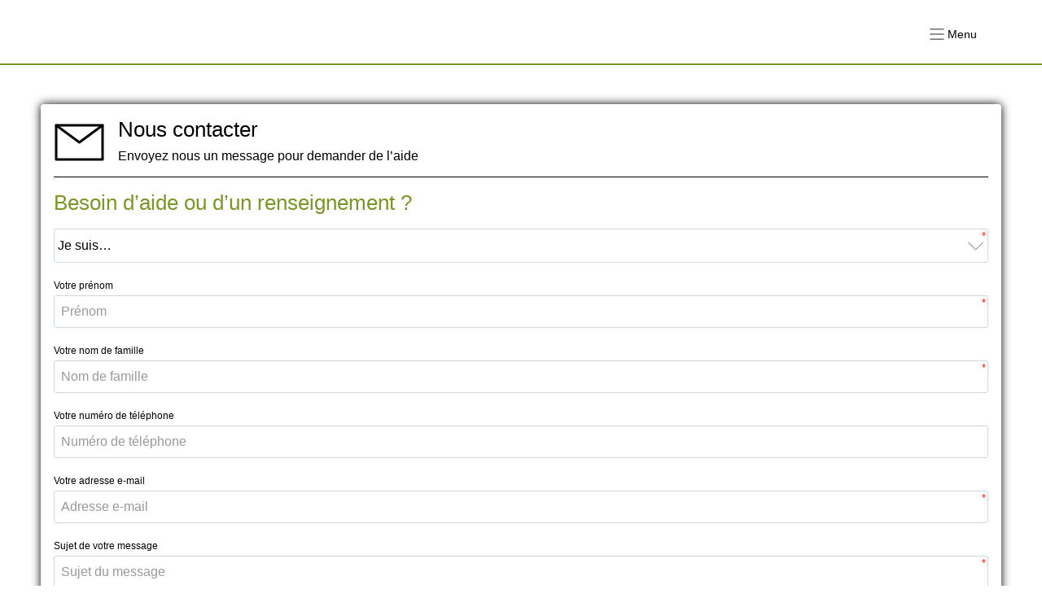

--- FILE ---
content_type: text/html; charset=utf-8
request_url: https://www.ferme-auberge.com/fr/contact?ref=H88G001559&capacity=1
body_size: 67244
content:
<!DOCTYPE html><html lang="fr" prefix="og: https://ogp.me/ns#"><head><meta charSet="utf-8"/><meta name="viewport" content="width=device-width, initial-scale=1.0"/><meta http-equiv="X-UA-Compatible" content="ie=edge"/><meta name="author" content="Ferme Auberge"/><meta property="og:site_name" content="Ferme Auberge"/><meta property="og:title" content="Ferme Auberge"/><meta name="twitter:title" content="Ferme Auberge"/><meta property="og:image" content="https://medias.cloudspire.io/channels/logos/fa-logo.svg"/><meta name="twitter:image" content="https://medias.cloudspire.io/channels/logos/fa-logo.svg"/><meta property="og:type" content="website"/><meta property="og:url" content="https://ferme-auberge.com/fr/contact?ref=H88G001559&amp;capacity=1"/><meta name="twitter:url" content="https://ferme-auberge.com/fr/contact?ref=H88G001559&amp;capacity=1"/><meta name="twitter:card" content="summary"/><meta name="twitter:creator" content="auberge_ferme"/><link rel="alternate" hrefLang="fr" href="https://www.ferme-auberge.com/fr/contact?ref=H88G001559&amp;capacity=1"/><link rel="preconnect dns-prefetch" href="https://api.cloudspire.io"/><link rel="prefetch dns-prefetch" href="/images/fallback.png"/><meta name="apple-mobile-web-app-capable" content="yes"/><meta name="mobile-web-app-capable" content="yes"/><meta name="apple-mobile-web-app-status-bar-style" content="black"/><meta name="format-detection" content="telephone=no"/><link rel="apple-touch-icon" sizes="144x144" href="/favicons/fera/apple-touch-icon.png?v=1.0.0"/><link rel="icon" type="image/png" href="/favicons/fera/favicon-32x32.png?v=1.0.0" sizes="32x32"/><link rel="icon" type="image/png" href="/favicons/fera/favicon-16x16.png?v=1.0.0" sizes="16x16"/><link rel="icon" type="image/png" href="/favicons/fera/android-chrome-192x192.png?v=1.0.0" sizes="192x192"/><link rel="icon" type="image/png" href="/favicons/fera/android-chrome-512x512.png?v=1.0.0" sizes="512x512"/><link rel="mask-icon" href="/favicons/fera/safari-pinned-tab.svg?v=1.0.0" color="#00864b"/><link rel="manifest" href="/favicons/fera/manifest.json"/><meta name="msapplication-TileColor" content="#ffffff"/><meta name="msapplication-TileImage" content="/favicons/fera/mstile-150x150.png?v=1.0.0"/><meta name="theme-color" content="#ffffff"/><link rel="shortcut icon" href="/favicons/fera/favicon.ico"/><meta name="msapplication-config" content="/favicons/gdf/browserconfig.xml"/><title>Ferme Auberge</title><link rel="canonical" href="https://www.ferme-auberge.com/fr/contact"/><meta name="next-head-count" content="35"/><style data-aphrodite="true">._e296pg{position:relative;}._is79a25{font-family:-apple-system, '.SFNSText-Regular', 'San Francisco', 'Roboto', 'Segoe UI', 'Helvetica Neue', 'Lucida Grande', sans-serif;color:#000;text-decoration:none;}._14g7api{-webkit-box-flex:1;-ms-flex-positive:1;-webkit-box-direction:normal;-webkit-box-orient:vertical;display:-webkit-box;display:-moz-box;display:-ms-flexbox;display:-webkit-flex;display:flex;-webkit-flex-direction:column;-ms-flex-direction:column;flex-direction:column;min-width:250px;-webkit-flex-grow:1;flex-grow:1;}._h1p40wi{-webkit-box-align:center;-ms-flex-align:center;-webkit-box-pack:justify;-ms-flex-pack:justify;-webkit-box-direction:normal;-webkit-box-orient:horizontal;display:-webkit-box;display:-moz-box;display:-ms-flexbox;display:-webkit-flex;display:flex;padding:0.5rem;height:3.125rem;overflow:hidden;width:100%;-webkit-flex-direction:row;-ms-flex-direction:row;flex-direction:row;-webkit-justify-content:space-between;justify-content:space-between;-webkit-align-items:center;align-items:center;background-color:#00864b;}._1fvoirf{-webkit-box-flex:1;-ms-flex-positive:1;-webkit-box-direction:normal;-webkit-box-orient:vertical;display:-webkit-box;display:-moz-box;display:-ms-flexbox;display:-webkit-flex;display:flex;-webkit-flex-direction:column;-ms-flex-direction:column;flex-direction:column;-webkit-flex-grow:1;flex-grow:1;}._1u1gtcss{font-family:-apple-system, '.SFNSText-Regular', 'San Francisco', 'Roboto', 'Segoe UI', 'Helvetica Neue', 'Lucida Grande', sans-serif;color:#000;cursor:pointer;}._14ot0yxy{-webkit-box-align:center;-ms-flex-align:center;font-family:-apple-system, '.SFNSText-Regular', 'San Francisco', 'Roboto', 'Segoe UI', 'Helvetica Neue', 'Lucida Grande', sans-serif;color:#000;display:-webkit-box;display:-moz-box;display:-ms-flexbox;display:-webkit-flex;display:flex;-webkit-align-items:center;align-items:center;font-size:0.875rem;}._14gtya6y{-webkit-appearance:none;-moz-appearance:none;appearance:none;background-color:#ffffff;border-style:solid;border-color:#cfdadd;border-width:0.0625rem;width:100%;border-radius:0.1875rem;font-size:1rem;text-indent:0.25rem;padding-right:2.75rem;height:2.625rem;}._1nd811p{position:absolute;right:0.375rem;top:50%;font-size:0.625rem;-webkit-transform:translateY(-50%);-ms-transform:translateY(-50%);transform:translateY(-50%);pointer-events:none;}._14ijct8{position:absolute;right:0.1875rem;top:0.125rem;color:#ff0000;font-size:0.625rem;}._w7yznzx{display:block;font-size:1rem;width:100%;border:none;background-color:transparent;padding-left:0.5rem;padding-right:0.5rem;font-family:-apple-system, '.SFNSText-Regular', 'San Francisco', 'Roboto', 'Segoe UI', 'Helvetica Neue', 'Lucida Grande', sans-serif;color:#000;}._w7yznzx:focus{outline:none;}._w7yznzx::placeholder{font-family:-apple-system, '.SFNSText-Regular', 'San Francisco', 'Roboto', 'Segoe UI', 'Helvetica Neue', 'Lucida Grande', sans-serif;color:#999999;}._1uzurwq{display:-webkit-box;display:-moz-box;display:-ms-flexbox;display:-webkit-flex;display:flex;font-size:1rem;background-color:#ffffff;border-color:#cfdadd;border-width:0.0625rem;border-style:solid;border-radius:0.1875rem;position:relative;}._1uzurwq:after{content:'';position:absolute;top:-1px;right:-1px;bottom:-1px;left:-1px;border-style:solid;border-color:transparent;border-width:2px;border-radius:0.1875rem;}._ikth2r{-webkit-box-align:center;-ms-flex-align:center;-webkit-box-flex:1;-ms-flex-positive:1;position:relative;-webkit-flex-grow:1;flex-grow:1;z-index:1;min-height:2.375rem;display:-webkit-box;display:-moz-box;display:-ms-flexbox;display:-webkit-flex;display:flex;-webkit-align-items:center;align-items:center;}._4dwaq{position:absolute;right:2px;top:1px;color:#ff0000;font-size:0.625rem;}._13xlah4{cursor:pointer;}._1joc06t{-webkit-box-lines:multiple;display:-webkit-box;display:-moz-box;display:-ms-flexbox;display:-webkit-flex;display:flex;-webkit-flex-wrap:wrap;-ms-flex-wrap:wrap;flex-wrap:wrap;}._1wynrir6{-ms-grid-row-align:center;-ms-flex-item-align:center;-webkit-align-self:center;align-self:center;position:relative;z-index:1;margin-left:0.5rem;}._zcbdk67{-ms-grid-row-align:center;-ms-flex-item-align:center;-webkit-align-self:center;align-self:center;position:relative;z-index:1;margin-right:0.5rem;}._md135yd{display:block;font-size:1rem;width:100%;border:none;background-color:transparent;padding-left:0.5rem;padding-right:0.5rem;padding-top:0.6875rem;padding-bottom:0.6875rem;font-family:-apple-system, '.SFNSText-Regular', 'San Francisco', 'Roboto', 'Segoe UI', 'Helvetica Neue', 'Lucida Grande', sans-serif;color:#000;}._md135yd:focus{outline:none;}._md135yd::placeholder{font-family:-apple-system, '.SFNSText-Regular', 'San Francisco', 'Roboto', 'Segoe UI', 'Helvetica Neue', 'Lucida Grande', sans-serif;color:#999999;}._10yiagxu{display:block;width:100%;border-radius:0.1875rem;text-align:center;padding-top:0.625rem;padding-bottom:0.625rem;padding-right:1rem;padding-left:1rem;cursor:pointer;font-size:1rem;-webkit-transition-property:background-color, color, border-color;-moz-transition-property:background-color, color, border-color;transition-property:background-color, color, border-color;-webkit-transition-duration:160ms;transition-duration:160ms;-webkit-transition-delay:0px;transition-delay:0px;-webkit-transition-timing-function:linear;transition-timing-function:linear;-webkit-user-select:none;-moz-user-select:none;-ms-user-select:none;user-select:none;border-style:solid;border-width:0.0625rem;text-decoration:none;font-family:-apple-system, '.SFNSText-Regular', 'San Francisco', 'Roboto', 'Segoe UI', 'Helvetica Neue', 'Lucida Grande', sans-serif;border-color:#00864b;background-color:#00864b;color:#ffffff;}._10yiagxu:hover{border-color:#ff5210;background-color:#ff5210;}._10yiagxu:active{border-color:#ff5210;background-color:#ff5210;}._1ho8n62u{font-family:-apple-system, '.SFNSText-Regular', 'San Francisco', 'Roboto', 'Segoe UI', 'Helvetica Neue', 'Lucida Grande', sans-serif;color:#000;font-size:0.75rem;}._xn69nyz{font-family:-apple-system, '.SFNSText-Regular', 'San Francisco', 'Roboto', 'Segoe UI', 'Helvetica Neue', 'Lucida Grande', sans-serif;color:#000;text-decoration:underline;}._1nm8ol{border-style:solid;border-top-width:0px;border-right-width:0px;border-bottom-width:0.0625rem;border-left-width:0px;}._ck8smwq{-webkit-box-direction:normal;-webkit-box-orient:horizontal;display:-webkit-box;display:-moz-box;display:-ms-flexbox;display:-webkit-flex;display:flex;-webkit-flex-direction:row;-ms-flex-direction:row;flex-direction:row;font-family:-apple-system, '.SFNSText-Regular', 'San Francisco', 'Roboto', 'Segoe UI', 'Helvetica Neue', 'Lucida Grande', sans-serif;font-size:16px;color:#000;}._uvox7ea{-webkit-box-direction:normal;-webkit-box-orient:vertical;display:-webkit-box;display:-moz-box;display:-ms-flexbox;display:-webkit-flex;display:flex;-webkit-flex-direction:column;-ms-flex-direction:column;flex-direction:column;margin-top:0px;margin-right:auto;margin-bottom:0px;margin-left:auto;max-width:120rem;width:100%;padding-top:0px;padding-right:5em;padding-bottom:0px;padding-left:5em;}._1vvh6ud{font-family:-apple-system, '.SFNSText-Regular', 'San Francisco', 'Roboto', 'Segoe UI', 'Helvetica Neue', 'Lucida Grande', sans-serif;color:#000;}._lde6ngi{font-family:-apple-system, '.SFNSText-Regular', 'San Francisco', 'Roboto', 'Segoe UI', 'Helvetica Neue', 'Lucida Grande', sans-serif;color:#000;font-size:0.75rem;white-space:pre-line;}</style><link rel="preload" href="/_next/static/css/c20070cb4189ba38.css" as="style"/><link rel="stylesheet" href="/_next/static/css/c20070cb4189ba38.css" data-n-g=""/><noscript data-n-css=""></noscript><script defer="" nomodule="" src="/_next/static/chunks/polyfills-42372ed130431b0a.js"></script><script src="/_next/static/chunks/webpack-90e642a307e68b4f.js" defer=""></script><script src="/_next/static/chunks/framework-b0b93c41d6f05eda.js" defer=""></script><script src="/_next/static/chunks/main-7d7533726066e0e9.js" defer=""></script><script src="/_next/static/chunks/pages/_app-68bd99b8837eb169.js" defer=""></script><script src="/_next/static/chunks/252-83f4bf546858e073.js" defer=""></script><script src="/_next/static/chunks/5306-91026e32f21e314f.js" defer=""></script><script src="/_next/static/chunks/6820-bbbd32e72c0d3ad3.js" defer=""></script><script src="/_next/static/chunks/3151-3f7b0122052ec4f3.js" defer=""></script><script src="/_next/static/chunks/429-fb2509cc817afd99.js" defer=""></script><script src="/_next/static/chunks/pages/contact-1495edacda396b23.js" defer=""></script><script src="/_next/static/0jlExTYBIvR9TOpTKXhkx/_buildManifest.js" defer=""></script><script src="/_next/static/0jlExTYBIvR9TOpTKXhkx/_ssgManifest.js" defer=""></script><style id="react-native-stylesheet">[stylesheet-group="0"]{}
html{-ms-text-size-adjust:100%;-webkit-text-size-adjust:100%;-webkit-tap-highlight-color:rgba(0,0,0,0);}
body{margin:0;}
button::-moz-focus-inner,input::-moz-focus-inner{border:0;padding:0;}
input::-webkit-search-cancel-button,input::-webkit-search-decoration,input::-webkit-search-results-button,input::-webkit-search-results-decoration{display:none;}
[stylesheet-group="0.1"]{}
:focus:not([data-focusvisible-polyfill]){outline: none;}
[stylesheet-group="0.5"]{}
.css-4rbku5{background-color:rgba(0,0,0,0.00);color:inherit;font:inherit;list-style:none;margin-bottom:0px;margin-left:0px;margin-right:0px;margin-top:0px;text-align:inherit;text-decoration:none;}
.css-18t94o4{cursor:pointer;}
[stylesheet-group="1"]{}
.css-1dbjc4n{-ms-flex-align:stretch;-ms-flex-direction:column;-ms-flex-negative:0;-ms-flex-preferred-size:auto;-webkit-align-items:stretch;-webkit-box-align:stretch;-webkit-box-direction:normal;-webkit-box-orient:vertical;-webkit-flex-basis:auto;-webkit-flex-direction:column;-webkit-flex-shrink:0;align-items:stretch;border:0 solid black;box-sizing:border-box;display:-webkit-box;display:-moz-box;display:-ms-flexbox;display:-webkit-flex;display:flex;flex-basis:auto;flex-direction:column;flex-shrink:0;margin-bottom:0px;margin-left:0px;margin-right:0px;margin-top:0px;min-height:0px;min-width:0px;padding-bottom:0px;padding-left:0px;padding-right:0px;padding-top:0px;position:relative;z-index:0;}
.css-901oao{border:0 solid black;box-sizing:border-box;color:rgba(0,0,0,1.00);display:inline;font:14px -apple-system,BlinkMacSystemFont,"Segoe UI",Roboto,Helvetica,Arial,sans-serif;margin-bottom:0px;margin-left:0px;margin-right:0px;margin-top:0px;padding-bottom:0px;padding-left:0px;padding-right:0px;padding-top:0px;white-space:pre-wrap;word-wrap:break-word;}
.css-16my406{color:inherit;font:inherit;white-space:inherit;}
.css-1hf3ou5{max-width:100%;overflow-x:hidden;overflow-y:hidden;text-overflow:ellipsis;white-space:nowrap;word-wrap:normal;}
[stylesheet-group="2"]{}
.r-1d9yedq{-ms-flex:0 1 0%;-webkit-flex:0;flex:0;}
.r-1udh08x{overflow-x:hidden;overflow-y:hidden;}
.r-6koalj{display:-webkit-box;display:-moz-box;display:-ms-flexbox;display:-webkit-flex;display:flex;}
.r-1xc7w19{border-bottom-color:rgba(0,0,0,1.00);border-left-color:rgba(0,0,0,1.00);border-right-color:rgba(0,0,0,1.00);border-top-color:rgba(0,0,0,1.00);}
.r-1phboty{border-bottom-style:solid;border-left-style:solid;border-right-style:solid;border-top-style:solid;}
.r-xoduu5{display:-webkit-inline-box;display:-moz-inline-box;display:-ms-inline-flexbox;display:-webkit-inline-flex;display:inline-flex;}
.r-1nvqacg{border-bottom-color:currentColor;border-left-color:currentColor;border-right-color:currentColor;border-top-color:currentColor;}
.r-1kgyasy{border-bottom-color:rgba(59,89,152,1.00);border-left-color:rgba(59,89,152,1.00);border-right-color:rgba(59,89,152,1.00);border-top-color:rgba(59,89,152,1.00);}
.r-ieixw{border-bottom-left-radius:50%;border-bottom-right-radius:50%;border-top-left-radius:50%;border-top-right-radius:50%;}
.r-p1n3y5{border-bottom-color:rgba(29,161,242,1.00);border-left-color:rgba(29,161,242,1.00);border-right-color:rgba(29,161,242,1.00);border-top-color:rgba(29,161,242,1.00);}
.r-1nt422r{border-bottom-color:rgba(225,48,108,1.00);border-left-color:rgba(225,48,108,1.00);border-right-color:rgba(225,48,108,1.00);border-top-color:rgba(225,48,108,1.00);}
.r-1kv14f7{border-bottom-color:rgba(0,119,181,1.00);border-left-color:rgba(0,119,181,1.00);border-right-color:rgba(0,119,181,1.00);border-top-color:rgba(0,119,181,1.00);}
[stylesheet-group="2.2"]{}
.r-14lw9ot{background-color:rgba(255,255,255,1.00);}
.r-rull8r{border-bottom-style:solid;}
.r-vmn4p{border-bottom-width:0.125rem;}
.r-1omma8c{height:5rem;}
.r-cbmeys{padding-bottom:0.625rem;}
.r-gy4na3{padding-left:0px;}
.r-9aemit{padding-right:0px;}
.r-1m3qae9{padding-top:0.625rem;}
.r-eqz5dr{-ms-flex-direction:column;-webkit-box-direction:normal;-webkit-box-orient:vertical;-webkit-flex-direction:column;flex-direction:column;}
.r-p1pxzi{margin-bottom:0px;}
.r-1jj8364{margin-left:auto;}
.r-lchren{margin-right:auto;}
.r-1mnahxq{margin-top:0px;}
.r-fd6500{width:73.75rem;}
.r-1awozwy{-ms-flex-align:center;-webkit-align-items:center;-webkit-box-align:center;align-items:center;}
.r-18u37iz{-ms-flex-direction:row;-webkit-box-direction:normal;-webkit-box-orient:horizontal;-webkit-flex-direction:row;flex-direction:row;}
.r-1pi2tsx{height:100%;}
.r-1wtj0ep{-ms-flex-pack:justify;-webkit-box-pack:justify;-webkit-justify-content:space-between;justify-content:space-between;}
.r-i3bwet{max-width:120rem;}
.r-1mdbw0j{padding-bottom:0px;}
.r-262qv6{padding-left:5em;}
.r-1eb0gtm{padding-right:5em;}
.r-wk8lta{padding-top:0px;}
.r-13qz1uu{width:100%;}
.r-bnwqim{position:relative;}
.r-1jwswpw{padding-bottom:24.06015037593985%;}
.r-1p0dtai{bottom:0px;}
.r-1d2f490{left:0px;}
.r-u8s1d{position:absolute;}
.r-zchlnj{right:0px;}
.r-ipm5af{top:0px;}
.r-1mlwlqe{-ms-flex-preferred-size:auto;-webkit-flex-basis:auto;flex-basis:auto;}
.r-417010{z-index:0;}
.r-1niwhzg{background-color:rgba(0,0,0,0.00);}
.r-vvn4in{background-position:center;}
.r-u6sd8q{background-repeat:no-repeat;}
.r-4gszlv{background-size:cover;}
.r-1wyyakw{z-index:-1;}
.r-ehq7j7{background-size:contain;}
.r-1atpuzl{gap:1rem;}
.r-1bcnlaw{margin-bottom:-1rem;}
.r-1t7h5s2{margin-bottom:0rem;}
.r-1j4pnjg{margin-left:0rem;}
.r-11qbdv7{margin-right:0rem;}
.r-nq98ii{margin-top:3rem;}
.r-1ykx8fy{padding-bottom:0rem;}
.r-s8fiae{padding-left:0rem;}
.r-10r9kl5{padding-right:0rem;}
.r-1hbftb0{padding-top:0rem;}
.r-1w6e6rj{-ms-flex-wrap:wrap;-webkit-box-lines:multiple;-webkit-flex-wrap:wrap;flex-wrap:wrap;}
.r-h3g9h0{margin-bottom:-0.5rem;}
.r-15sfz5d{margin-left:-0.5rem;}
.r-1eam9lr{margin-right:-0.5rem;}
.r-1lxaxcs{margin-top:-0.5rem;}
.r-1llxktm{margin-left:0%;}
.r-o7k8zt{padding-bottom:0.5rem;}
.r-1pzp21b{padding-left:0.5rem;}
.r-1wkhzzn{padding-right:0.5rem;}
.r-hg93c8{padding-top:0.5rem;}
.r-qklmqi{border-bottom-width:1px;}
.r-gxnn5r{border-left-width:0px;}
.r-fnigne{border-right-width:0px;}
.r-13yce4e{border-top-width:0px;}
.r-l4ido4{padding-bottom:1rem;}
.r-cqee49{color:rgba(0,0,0,1.00);}
.r-rlwrhg{font-family:-apple-system, '.SFNSText-Regular', 'San Francisco', 'Roboto', 'Segoe UI', 'Helvetica Neue', 'Lucida Grande', sans-serif;}
.r-bzi31h{font-size:1em;}
.r-1od2jal{font-weight:300;}
.r-cygvgh{font-size:1rem;}
.r-fdukfo{margin-right:1rem;}
.r-155rn32{font-size:3rem;}
.r-61z16t{margin-right:0px;}
.r-1k98ly3{margin-bottom:0.5rem;}
.r-h7gdob{color:currentColor;}
.r-u1056m{font-size:1.625em;}
.r-1tfa2h4{margin-top:1rem;}
.r-izlb62{margin-bottom:0.3125rem;}
.r-1r11ck1{font-size:0.75rem;}
.r-majxgm{font-weight:500;}
.r-rtkuum{margin-bottom:undefinedrem;}
.r-6e8ixz{font-size:2em;}
.r-ndvcnb{border-bottom-width:0px;}
.r-5kkj8d{border-top-width:1px;}
.r-tk9ter{margin-top:.625em;}
.r-1ollk31{font-size:1.25em;}
.r-1zc27i{margin-top:0.5rem;}
.r-uyseuv{margin-right:0.5rem;}
.r-1y13671{margin-top:2rem;}
.r-16g93kw{border-bottom-width:0.0625rem;}
.r-lz9302{margin-top:0.625rem;}
.r-zyhucb{color:rgba(117,117,117,1.00);}
.r-2a3a3o{width:3.75rem;}
.r-6i6nh6{padding-bottom:100%;}
.r-1ro0kt6{-ms-flex-preferred-size:0%;-webkit-flex-basis:0%;flex-basis:0%;}
.r-16y2uox{-ms-flex-positive:1;-webkit-box-flex:1;-webkit-flex-grow:1;flex-grow:1;}
.r-1q142lx{-ms-flex-negative:0;-webkit-flex-shrink:0;flex-shrink:0;}
.r-1hbk798{margin-top:0.3125rem;}
.r-omgd6h{border-top-color:rgba(122,151,38,1.00);}
.r-1jxfwug{border-top-width:2px;}
.r-j5r91h{padding-bottom:1em;}
.r-4n7etb{padding-top:1em;}
.r-17s6mgv{-ms-flex-pack:end;-webkit-box-pack:end;-webkit-justify-content:flex-end;justify-content:flex-end;}
.r-93346z{margin-right:1.25em;}
.r-1t61xx0{height:2.5em;}
.r-1sh0tad{width:2.5em;}
.r-chhx2b{border-bottom-width:0.1em;}
.r-13r3gsk{border-left-width:0.1em;}
.r-f36in7{border-right-width:0.1em;}
.r-up4mic{border-top-width:0.1em;}
.r-fhhzb4{color:rgba(59,89,152,1.00);}
.r-1777fci{-ms-flex-pack:center;-webkit-box-pack:center;-webkit-justify-content:center;justify-content:center;}
.r-qvk6io{line-height:0px;}
.r-13gxpu9{color:rgba(29,161,242,1.00);}
.r-8hx9q{color:rgba(225,48,108,1.00);}
.r-740j4l{color:rgba(0,119,181,1.00);}
.r-1bwzri0{background-color:rgba(0,134,75,1.00);}
.r-1sazc84{padding-bottom:.625em;}
.r-oa1lfk{padding-top:.625em;}
.r-1habvwh{-ms-flex-align:start;-webkit-align-items:flex-start;-webkit-box-align:start;align-items:flex-start;}
.r-1h0z5md{-ms-flex-pack:start;-webkit-box-pack:start;-webkit-justify-content:flex-start;justify-content:flex-start;}
.r-jwli3a{color:rgba(255,255,255,1.00);}
.r-ink0q6{font-size:0.8em;}
.r-1wbh5a2{-ms-flex-negative:1;-webkit-flex-shrink:1;flex-shrink:1;}
.r-11wrixw{margin-left:0px;}
.r-19ptra4{margin-bottom:0.625rem;}</style></head><body><div id="__next"><div style="position:fixed;top:0;left:0;right:0;height:2px;z-index:99"></div><div><div class="_e296pg"><div class="css-1dbjc4n"><header role="banner" class="css-1dbjc4n r-14lw9ot r-rull8r r-vmn4p r-1omma8c r-cbmeys r-gy4na3 r-9aemit r-1m3qae9" style="border-bottom-color:rgba(122,151,38,1.00)"><div class="css-1dbjc4n"><div class="css-1dbjc4n r-1awozwy r-18u37iz r-1pi2tsx r-1wtj0ep r-p1pxzi r-1jj8364 r-lchren r-1mnahxq r-i3bwet r-1mdbw0j r-262qv6 r-1eb0gtm r-wk8lta r-13qz1uu"><div class="css-1dbjc4n r-1d9yedq"><a href="https://www.ferme-auberge.com" title="Accueil Ferme Auberge" class="_is79a25"><div class="css-1dbjc4n" style="width:266px"><div class="css-1dbjc4n r-1udh08x r-bnwqim"><div class="css-1dbjc4n r-1jwswpw"></div><div class="css-1dbjc4n r-1p0dtai r-1pi2tsx r-1d2f490 r-u8s1d r-zchlnj r-ipm5af"><div class="css-1dbjc4n r-1pi2tsx r-bnwqim r-13qz1uu"><div aria-label="Logo Ferme Auberge" class="css-1dbjc4n r-1mlwlqe r-1pi2tsx r-1udh08x r-13qz1uu r-417010" style="opacity:0"><div class="css-1dbjc4n r-1niwhzg r-vvn4in r-u6sd8q r-ehq7j7 r-1p0dtai r-1pi2tsx r-1d2f490 r-u8s1d r-zchlnj r-ipm5af r-13qz1uu r-1wyyakw"></div></div></div></div></div></div></a></div><div class="css-1dbjc4n r-1awozwy r-6koalj r-18u37iz r-1atpuzl"><div class="css-1dbjc4n"><div><div role="button" aria-label="Menu" aria-expanded="false" aria-pressed="false" aria-haspopup="true" class="_1u1gtcss"><div class="_14ot0yxy"><svg style="display:inline-block;stroke:currentColor;position:relative;width:auto;height:1em;user-select:none;overflow:hidden;vertical-align:text-bottom;stroke-linejoin:round;stroke-linecap:round" viewBox="0 0 21 16" preserveAspectRatio="xMinYMid meet"><g><g fill="none" fill-rule="evenodd"><path d="M1 1h19M1 15h19M1 8h19"></path></g></g></svg> <!-- -->Menu</div></div></div></div></div></div></div></header></div><div class="css-1dbjc4n"></div><div class="css-1dbjc4n" style="flex:1;-ms-flex:1 1 0%;-webkit-flex:1"><div class="css-1dbjc4n r-1bcnlaw"><div class="css-1dbjc4n r-1p0dtai r-1mlwlqe r-1d2f490 r-1udh08x r-u8s1d r-zchlnj r-ipm5af r-1wyyakw"><div class="css-1dbjc4n r-1niwhzg r-vvn4in r-u6sd8q r-4gszlv r-1p0dtai r-1pi2tsx r-1d2f490 r-u8s1d r-zchlnj r-ipm5af r-13qz1uu r-1wyyakw"></div></div><div class="css-1dbjc4n r-1t7h5s2 r-1j4pnjg r-11qbdv7 r-nq98ii r-1ykx8fy r-s8fiae r-10r9kl5 r-1hbftb0"></div><div class="css-1dbjc4n"><div class="css-1dbjc4n r-eqz5dr r-p1pxzi r-1jj8364 r-lchren r-1mnahxq r-fd6500"><div class="css-1dbjc4n"><div class="css-1dbjc4n r-18u37iz r-1w6e6rj r-h3g9h0 r-15sfz5d r-1eam9lr r-1lxaxcs"><div class="css-1dbjc4n r-6koalj r-1llxktm r-o7k8zt r-1pzp21b r-1wkhzzn r-hg93c8 r-13qz1uu"><div class="css-1dbjc4n r-14lw9ot r-6koalj" style="border-top-left-radius:0.25rem;border-top-right-radius:0.25rem;border-bottom-right-radius:0.25rem;border-bottom-left-radius:0.25rem;box-shadow:0px 0px 12px rgba(0,0,0,1.00);padding-top:1rem;padding-right:1rem;padding-bottom:1rem;padding-left:1rem"><div class="css-1dbjc4n r-qklmqi r-1xc7w19 r-gxnn5r r-fnigne r-1phboty r-13yce4e r-l4ido4"><div dir="auto" class="css-901oao r-cqee49 r-6koalj r-rlwrhg r-cygvgh r-1od2jal r-1pi2tsx r-13qz1uu"><div class="css-1dbjc4n r-6koalj r-1pi2tsx r-13qz1uu"><div class="css-1dbjc4n r-xoduu5 r-18u37iz"><div class="css-1dbjc4n r-xoduu5 r-1777fci r-fdukfo"><span class="css-901oao css-16my406 r-cqee49 r-rlwrhg r-155rn32 r-1od2jal"><svg style="display:inline-block;stroke:currentColor;position:relative;width:auto;height:1em;user-select:none;overflow:hidden;vertical-align:text-bottom;stroke-linejoin:round;stroke-linecap:round" viewBox="0 0 21 16" preserveAspectRatio="xMinYMid meet"><g><g fill="none" fill-rule="evenodd"><path d="M1 1h19v14H1z"></path><path d="m1 1 9.5 7L20 1"></path></g></g></svg></span></div><div class="css-1dbjc4n r-xoduu5 r-1777fci r-61z16t" style="flex:1;-ms-flex:1 1 0%;-webkit-flex:1"><div class="css-1dbjc4n r-xoduu5"><div class="css-1dbjc4n r-xoduu5 r-1k98ly3"><div class="css-1dbjc4n r-xoduu5"><div class="css-1dbjc4n r-xoduu5"><span class="css-901oao css-16my406 r-cqee49 r-rlwrhg r-cygvgh r-1od2jal"><div class="css-1dbjc4n r-6koalj"><h1 aria-level="1" role="heading" class="css-4rbku5 css-901oao css-16my406 r-h7gdob r-rlwrhg r-u1056m r-1od2jal">Nous contacter</h1></div></span></div></div></div><div class="css-1dbjc4n r-xoduu5 r-p1pxzi"><div class="css-1dbjc4n r-xoduu5"><div class="css-1dbjc4n r-xoduu5"><span class="css-901oao css-16my406 r-cqee49 r-rlwrhg r-cygvgh r-1od2jal"><div class="css-1dbjc4n r-6koalj"><h2 aria-level="2" role="heading" class="css-4rbku5 css-901oao css-16my406 r-h7gdob r-rlwrhg r-bzi31h r-1od2jal">Envoyez nous un message pour demander de l’aide</h2></div></span></div></div></div></div></div></div></div></div></div><form method="post" encType="multipart/form-data" action="https://api.cloudspire.io/contact"><div class="css-1dbjc4n"><input type="submit" style="z-index:-1;visibility:hidden;width:0;height:0;margin:0;padding:0;border:0"/><div class="css-1dbjc4n r-1t7h5s2 r-1j4pnjg r-11qbdv7 r-1tfa2h4 r-1ykx8fy r-s8fiae r-10r9kl5 r-1hbftb0"></div><div class="css-1dbjc4n"><div class="css-1dbjc4n"><div dir="auto" class="css-901oao r-rlwrhg r-cygvgh r-1od2jal" style="color:rgba(122,151,38,1.00)"><div class="css-1dbjc4n r-6koalj"><h2 aria-level="2" role="heading" class="css-4rbku5 css-901oao css-16my406 r-h7gdob r-rlwrhg r-u1056m r-1od2jal">Besoin d’aide ou d’un renseignement ?</h2></div></div></div></div><div class="css-1dbjc4n r-1t7h5s2 r-1j4pnjg r-11qbdv7 r-1tfa2h4 r-1ykx8fy r-s8fiae r-10r9kl5 r-1hbftb0"></div><label class="css-1dbjc4n"><div class="css-1dbjc4n"><div class="css-1dbjc4n r-izlb62"><div class="_e296pg"><select class="_14gtya6y" style="font-family:-apple-system, &#x27;.SFNSText-Regular&#x27;, &#x27;San Francisco&#x27;, &#x27;Roboto&#x27;, &#x27;Segoe UI&#x27;, &#x27;Helvetica Neue&#x27;, &#x27;Lucida Grande&#x27;, sans-serif" required=""><option value="" selected="">Je suis…</option><option value="provider">Propriétaire</option><option value="traveller">Voyageur</option></select><div class="_1nd811p"><svg style="display:inline-block;stroke:currentColor;position:relative;width:auto;height:1em;user-select:none;overflow:hidden;vertical-align:text-bottom;stroke-linejoin:round;stroke-linecap:round" viewBox="0 0 30 16" preserveAspectRatio="xMinYMid meet"><g><path d="m1 1 14 14L29 1" fill="none" fill-rule="evenodd"></path></g></svg></div><div class="_14ijct8">*</div></div></div></div></label><div class="css-1dbjc4n r-1t7h5s2 r-1j4pnjg r-11qbdv7 r-1tfa2h4 r-1ykx8fy r-s8fiae r-10r9kl5 r-1hbftb0"></div><div class="css-1dbjc4n"><div class="css-1dbjc4n r-18u37iz r-1w6e6rj r-h3g9h0 r-15sfz5d r-1eam9lr r-1lxaxcs"><div class="css-1dbjc4n r-6koalj r-1llxktm r-o7k8zt r-1pzp21b r-1wkhzzn r-hg93c8 r-13qz1uu"><label class="css-1dbjc4n"><div class="css-1dbjc4n"><div class="css-1dbjc4n r-izlb62"><div dir="auto" class="css-901oao css-1hf3ou5 r-cqee49 r-rlwrhg r-1r11ck1 r-majxgm">Votre prénom</div></div><div class="css-1dbjc4n r-izlb62"><label class="_1uzurwq" for="formFirstname"><div class="_ikth2r"><input name="firstname" type="text" id="formFirstname" class="_w7yznzx" required="" placeholder="Prénom" aria-label="Prénom" title="Prénom" value=""/><div class="_4dwaq">*</div></div></label></div></div></label></div><div class="css-1dbjc4n r-6koalj r-1llxktm r-o7k8zt r-1pzp21b r-1wkhzzn r-hg93c8 r-13qz1uu"><label class="css-1dbjc4n"><div class="css-1dbjc4n"><div class="css-1dbjc4n r-izlb62"><div dir="auto" class="css-901oao css-1hf3ou5 r-cqee49 r-rlwrhg r-1r11ck1 r-majxgm">Votre nom de famille</div></div><div class="css-1dbjc4n r-izlb62"><label class="_1uzurwq" for="formLastname"><div class="_ikth2r"><input name="lastname" type="text" id="formLastname" class="_w7yznzx" required="" placeholder="Nom de famille" aria-label="Nom de famille" title="Nom de famille" value=""/><div class="_4dwaq">*</div></div></label></div></div></label></div></div></div><div class="css-1dbjc4n r-1t7h5s2 r-1j4pnjg r-11qbdv7 r-1tfa2h4 r-1ykx8fy r-s8fiae r-10r9kl5 r-1hbftb0"></div><div class="css-1dbjc4n"><label class="css-1dbjc4n"><div class="css-1dbjc4n"><div class="css-1dbjc4n r-izlb62"><div dir="auto" class="css-901oao css-1hf3ou5 r-cqee49 r-rlwrhg r-1r11ck1 r-majxgm">Votre numéro de téléphone</div></div><div class="css-1dbjc4n r-izlb62"><label class="_1uzurwq" for="formPhone"><div class="_ikth2r"><input name="phone" type="text" id="formPhone" class="_w7yznzx" placeholder="Numéro de téléphone" aria-label="Numéro de téléphone" title="Numéro de téléphone" value=""/></div></label></div></div></label></div><div class="css-1dbjc4n r-1t7h5s2 r-1j4pnjg r-11qbdv7 r-1tfa2h4 r-1ykx8fy r-s8fiae r-10r9kl5 r-1hbftb0"></div><div class="css-1dbjc4n"><label class="css-1dbjc4n"><div class="css-1dbjc4n"><div class="css-1dbjc4n r-izlb62"><div dir="auto" class="css-901oao css-1hf3ou5 r-cqee49 r-rlwrhg r-1r11ck1 r-majxgm">Votre adresse e-mail</div></div><div class="css-1dbjc4n r-izlb62"><label class="_1uzurwq" for="formEmail"><div class="_ikth2r"><input name="email" type="text" id="formEmail" class="_w7yznzx" required="" placeholder="Adresse e-mail" aria-label="Adresse e-mail" title="Adresse e-mail" value=""/><div class="_4dwaq">*</div></div></label></div></div></label></div><div class="css-1dbjc4n r-1t7h5s2 r-1j4pnjg r-11qbdv7 r-1tfa2h4 r-1ykx8fy r-s8fiae r-10r9kl5 r-1hbftb0"></div><div class="css-1dbjc4n"><label class="css-1dbjc4n"><div class="css-1dbjc4n"><div class="css-1dbjc4n r-izlb62"><div dir="auto" class="css-901oao css-1hf3ou5 r-cqee49 r-rlwrhg r-1r11ck1 r-majxgm">Sujet de votre message</div></div><div class="css-1dbjc4n r-izlb62"><label class="_1uzurwq" for="formSubject"><div class="_ikth2r"><input name="subject" type="text" id="formSubject" class="_w7yznzx" required="" placeholder="Sujet du message" aria-label="Sujet du message" title="Sujet du message" value=""/><div class="_4dwaq">*</div></div></label></div></div></label></div><div class="css-1dbjc4n r-1t7h5s2 r-1j4pnjg r-11qbdv7 r-1tfa2h4 r-1ykx8fy r-s8fiae r-10r9kl5 r-1hbftb0"></div><div class="css-1dbjc4n"><div class="css-1dbjc4n r-18u37iz r-1w6e6rj r-h3g9h0 r-15sfz5d r-1eam9lr r-1lxaxcs"><div class="css-1dbjc4n r-6koalj r-1llxktm r-o7k8zt r-1pzp21b r-1wkhzzn r-hg93c8 r-13qz1uu"><label class="css-1dbjc4n"><div class="css-1dbjc4n"><div class="css-1dbjc4n r-izlb62"><div dir="auto" class="css-901oao css-1hf3ou5 r-cqee49 r-rlwrhg r-1r11ck1 r-majxgm">Référence de l’hébergement</div></div><div class="css-1dbjc4n r-izlb62"><label class="_1uzurwq" for="formRoomReference"><div class="_ikth2r"><input name="roomReference" type="text" id="formRoomReference" class="_w7yznzx" readonly="" placeholder="Référence de l’hébergement" aria-label="Référence de l’hébergement" title="Référence de l’hébergement" value="H88G001559"/></div></label></div></div></label></div><div class="css-1dbjc4n r-6koalj r-1llxktm r-o7k8zt r-1pzp21b r-1wkhzzn r-hg93c8 r-13qz1uu"><label class="css-1dbjc4n"><div class="css-1dbjc4n"><div class="css-1dbjc4n r-izlb62"><div dir="auto" class="css-901oao css-1hf3ou5 r-cqee49 r-rlwrhg r-1r11ck1 r-majxgm">Nombre de personne</div></div><div class="css-1dbjc4n r-izlb62"><label class="_1uzurwq" for="formCapacity"><div class="_ikth2r"><input name="capacity" type="number" id="formCapacity" class="_w7yznzx" placeholder="Nombre de personne" aria-label="Nombre de personne" title="Nombre de personne" value="1"/></div></label></div></div></label></div><div class="css-1dbjc4n r-6koalj r-1llxktm r-o7k8zt r-1pzp21b r-1wkhzzn r-hg93c8 r-13qz1uu"><div><div class="css-1dbjc4n r-rtkuum"><div><div class="_1joc06t" style="margin-left:-0.5rem;margin-right:-0.5rem;margin-top:-0.5rem;margin-bottom:-0.5rem"><div class="_3hmsj" style="width:50%;padding-left:0.5rem;padding-right:0.5rem;padding-top:0.5rem;padding-bottom:0.5rem"><div class="css-1dbjc4n"><div class="css-1dbjc4n r-izlb62"><label class="_1uzurwq" for="formCheckin"><div class="_1wynrir6"><svg style="display:inline-block;stroke:currentColor;position:relative;width:auto;height:1em;user-select:none;overflow:hidden;vertical-align:text-bottom;stroke-linejoin:round;stroke-linecap:round" viewBox="0 0 16 16" preserveAspectRatio="xMinYMid meet"><g><g fill="none" fill-rule="evenodd"><path d="M1 3h14v12H1z"></path><path d="M3 5.5h10V13H3zM3.5 1v2.996M6.5 1v2.996M9.5 1v2.996M12.5 1v2.996"></path></g></g></svg></div><div class="_ikth2r"><input name="checkin" type="text" id="formCheckin" class="_w7yznzx" readonly="" placeholder="Arrivée" aria-label="Arrivée" title="Arrivée" value=""/></div><div class="_zcbdk67"><div class="_13xlah4"><svg style="display:inline-block;stroke:currentColor;position:relative;width:auto;height:1em;user-select:none;overflow:hidden;vertical-align:text-bottom;stroke-linejoin:round;stroke-linecap:round" viewBox="0 0 16 16" preserveAspectRatio="xMinYMid meet"><g><g fill="none" fill-rule="evenodd"><path d="m1 1 14 14M1 15 15 1"></path></g></g></svg></div></div></label></div></div></div><div class="_3hmsj" style="width:50%;padding-left:0.5rem;padding-right:0.5rem;padding-top:0.5rem;padding-bottom:0.5rem"><div class="css-1dbjc4n"><div class="css-1dbjc4n r-izlb62"><label class="_1uzurwq" for="formCheckout"><div class="_1wynrir6"><svg style="display:inline-block;stroke:currentColor;position:relative;width:auto;height:1em;user-select:none;overflow:hidden;vertical-align:text-bottom;stroke-linejoin:round;stroke-linecap:round" viewBox="0 0 16 16" preserveAspectRatio="xMinYMid meet"><g><g fill="none" fill-rule="evenodd"><path d="M1 3h14v12H1z"></path><path d="M3 5.5h10V13H3zM3.5 1v2.996M6.5 1v2.996M9.5 1v2.996M12.5 1v2.996"></path></g></g></svg></div><div class="_ikth2r"><input name="checkout" type="text" id="formCheckout" class="_w7yznzx" readonly="" placeholder="Départ" aria-label="Départ" title="Départ" value=""/></div><div class="_zcbdk67"><div class="_13xlah4"><svg style="display:inline-block;stroke:currentColor;position:relative;width:auto;height:1em;user-select:none;overflow:hidden;vertical-align:text-bottom;stroke-linejoin:round;stroke-linecap:round" viewBox="0 0 16 16" preserveAspectRatio="xMinYMid meet"><g><g fill="none" fill-rule="evenodd"><path d="m1 1 14 14M1 15 15 1"></path></g></g></svg></div></div></label></div></div></div></div></div></div></div></div></div></div><div class="css-1dbjc4n r-1t7h5s2 r-1j4pnjg r-11qbdv7 r-1tfa2h4 r-1ykx8fy r-s8fiae r-10r9kl5 r-1hbftb0"></div><div class="css-1dbjc4n"><label class="css-1dbjc4n"><div class="css-1dbjc4n"><div class="css-1dbjc4n r-izlb62"><div dir="auto" class="css-901oao css-1hf3ou5 r-cqee49 r-rlwrhg r-1r11ck1 r-majxgm">Contenu de votre message</div></div><div class="css-1dbjc4n r-izlb62"><label class="_1uzurwq" for="formMessage"><div class="_ikth2r"><textarea name="message" id="formMessage" class="_md135yd" required="" placeholder="Contenu du message" aria-label="Contenu du message" title="Contenu du message" rows="3"></textarea><div class="_4dwaq">*</div></div></label></div></div></label></div><div class="css-1dbjc4n r-1t7h5s2 r-1j4pnjg r-11qbdv7 r-1tfa2h4 r-1ykx8fy r-s8fiae r-10r9kl5 r-1hbftb0"></div><div class="css-1dbjc4n" style="align-items:flex-end;-ms-flex-align:end;-webkit-box-align:end;-webkit-align-items:flex-end"><button type="submit" role="button" tabindex="0" class="_10yiagxu" aria-disabled="false">Envoyer mon message</button></div><div class="css-1dbjc4n r-1t7h5s2 r-1j4pnjg r-11qbdv7 r-1tfa2h4 r-1ykx8fy r-s8fiae r-10r9kl5 r-1hbftb0"></div><div class="_1ho8n62u"><div>Cette page est protégé par reCAPTCHA et la <a href="https://policies.google.com/terms" class="_xn69nyz">politique de vie privée</a> et les <a href="https://policies.google.com/privacy" class="_xn69nyz">conditions d&#x27;utilisation</a> de Google.</div></div></div></form></div></div><div class="css-1dbjc4n r-6koalj r-1llxktm r-o7k8zt r-1pzp21b r-1wkhzzn r-hg93c8 r-13qz1uu"><div class="css-1dbjc4n r-14lw9ot" style="border-top-left-radius:0.25rem;border-top-right-radius:0.25rem;border-bottom-right-radius:0.25rem;border-bottom-left-radius:0.25rem;box-shadow:0px 0px 12px rgba(0,0,0,1.00);padding-top:1rem;padding-right:1rem;padding-bottom:1rem;padding-left:1rem"><div class="css-1dbjc4n"><div class="css-1dbjc4n"><div dir="auto" class="css-901oao r-cqee49 r-rlwrhg r-cygvgh r-1od2jal"><div class="css-1dbjc4n r-6koalj"><h2 aria-level="2" role="heading" class="css-4rbku5 css-901oao css-16my406 r-h7gdob r-rlwrhg r-6e8ixz r-1od2jal">Infos et réservations 7/7j</h2><div aria-hidden="true" class="css-1dbjc4n r-ndvcnb r-1nvqacg r-gxnn5r r-fnigne r-1phboty r-5kkj8d r-xoduu5 r-tk9ter"></div></div></div></div></div><div class="css-1dbjc4n r-1t7h5s2 r-1j4pnjg r-11qbdv7 r-1tfa2h4 r-1ykx8fy r-s8fiae r-10r9kl5 r-1hbftb0"></div><div class="css-1dbjc4n"><div class="css-1dbjc4n"><div dir="auto" class="css-901oao r-cqee49 r-rlwrhg r-cygvgh r-1od2jal"><div class="css-1dbjc4n r-6koalj"><h3 aria-level="3" role="heading" class="css-4rbku5 css-901oao css-16my406 r-h7gdob r-rlwrhg r-1ollk31 r-1od2jal">Le service de réservation</h3></div></div></div></div><div class="css-1dbjc4n r-1t7h5s2 r-1j4pnjg r-11qbdv7 r-1zc27i r-1ykx8fy r-s8fiae r-10r9kl5 r-1hbftb0"></div><div class="css-1dbjc4n"><div class="css-1dbjc4n r-p1pxzi"><div class="css-1dbjc4n r-18u37iz"><div class="css-1dbjc4n r-uyseuv"><div dir="auto" class="css-901oao r-cqee49 r-rlwrhg r-1od2jal r-qvk6io" style="font-size:1.5rem"><svg style="display:inline-block;stroke:currentColor;position:relative;width:auto;height:1em;user-select:none;overflow:hidden;vertical-align:text-bottom;stroke-linejoin:round;stroke-linecap:round" viewBox="0 0 16 16" preserveAspectRatio="xMinYMid meet"><g><g fill="none" fill-rule="evenodd"><path d="M8 15s.5-.47.5-1.5c0-.687-.167-1.187-.5-1.5-2.667-.608-4-1.941-4-4s1.333-3.392 4-4c.333-.329.5-.829.5-1.5C8.5 1.493 8 1.008 8 1a7 7 0 1 0 0 14ZM11 14c2.332-.987 4-3.308 4-6 0-2.694-1.665-5.014-4-6"></path><path d="M10 12c1.749-.658 3-2.206 3-4 0-1.796-1.25-3.343-3-4M5.5 12.75c-1.749-.658-3-2.25-3-4.75s1.25-4.093 3-4.75"></path><path d="M9.5 10c.874-.33 1.5-1.103 1.5-2 0-.898-.625-1.671-1.5-2"></path></g></g></svg></div></div><div class="css-1dbjc4n r-1wbh5a2 r-1777fci r-61z16t"><div dir="auto" class="css-901oao r-cqee49 r-rlwrhg r-1od2jal" style="font-size:0.875rem">Permanence téléphonique :</div><div dir="auto" class="css-901oao r-cqee49 r-rlwrhg r-1od2jal" style="font-size:0.875rem">Lundi au dimanche de 09H00 à 20H00</div></div></div></div></div><div class="css-1dbjc4n r-1t7h5s2 r-1j4pnjg r-11qbdv7 r-1y13671 r-1ykx8fy r-s8fiae r-10r9kl5 r-1hbftb0"></div><div class="css-1dbjc4n"><div class="css-1dbjc4n"><div dir="auto" class="css-901oao r-cqee49 r-rlwrhg r-cygvgh r-1od2jal"><div class="css-1dbjc4n r-6koalj"><h3 aria-level="3" role="heading" class="css-4rbku5 css-901oao css-16my406 r-h7gdob r-rlwrhg r-1ollk31 r-1od2jal">Ferme Auberge</h3></div></div></div></div><div class="css-1dbjc4n r-1t7h5s2 r-1j4pnjg r-11qbdv7 r-1zc27i r-1ykx8fy r-s8fiae r-10r9kl5 r-1hbftb0"></div><div class="css-1dbjc4n"><div class="css-1dbjc4n r-1k98ly3"><div class="css-1dbjc4n r-18u37iz"><div class="css-1dbjc4n r-uyseuv"><div dir="auto" class="css-901oao r-cqee49 r-rlwrhg r-1od2jal r-qvk6io" style="font-size:1.5rem"><svg style="display:inline-block;stroke:currentColor;position:relative;width:auto;height:1em;user-select:none;overflow:hidden;vertical-align:text-bottom;stroke-linejoin:round;stroke-linecap:round" viewBox="0 0 16 16" preserveAspectRatio="xMinYMid meet"><g><g fill="none" fill-rule="evenodd"><path d="M1 15V5l7-4 7 4v10h-4.502c.001-3-.831-4.5-2.498-4.5-1.667 0-2.5 1.5-2.5 4.5H1Z"></path><path d="M3.5 5.986 8 3.5l4.5 2.486V10"></path></g></g></svg></div></div><div class="css-1dbjc4n r-1wbh5a2 r-1777fci r-61z16t"><div dir="auto" class="css-901oao r-cqee49 r-rlwrhg r-1od2jal" style="font-size:0.875rem">1 place des Vosges, 88000 Épinal</div></div></div></div><div class="css-1dbjc4n r-1k98ly3"><div class="css-1dbjc4n r-18u37iz"><div class="css-1dbjc4n r-uyseuv"><div dir="auto" class="css-901oao r-cqee49 r-rlwrhg r-1od2jal r-qvk6io" style="font-size:1.5rem"><svg style="display:inline-block;stroke:currentColor;position:relative;width:auto;height:1em;user-select:none;overflow:hidden;vertical-align:text-bottom;stroke-linejoin:round;stroke-linecap:round" viewBox="0 0 16 16" preserveAspectRatio="xMinYMid meet"><g><g fill="none" fill-rule="evenodd"><path d="M8 15s.5-.47.5-1.5c0-.687-.167-1.187-.5-1.5-2.667-.608-4-1.941-4-4s1.333-3.392 4-4c.333-.329.5-.829.5-1.5C8.5 1.493 8 1.008 8 1a7 7 0 1 0 0 14ZM11 14c2.332-.987 4-3.308 4-6 0-2.694-1.665-5.014-4-6"></path><path d="M10 12c1.749-.658 3-2.206 3-4 0-1.796-1.25-3.343-3-4M5.5 12.75c-1.749-.658-3-2.25-3-4.75s1.25-4.093 3-4.75"></path><path d="M9.5 10c.874-.33 1.5-1.103 1.5-2 0-.898-.625-1.671-1.5-2"></path></g></g></svg></div></div><div class="css-1dbjc4n r-1777fci r-61z16t"><a href="tel:0365618625" data-gtm="contact-booking-phone" style="font-size:0.875rem" class="_is79a25">0365618625</a></div></div></div><div class="css-1dbjc4n r-p1pxzi"><div class="css-1dbjc4n r-18u37iz"><div class="css-1dbjc4n r-uyseuv"><div dir="auto" class="css-901oao r-cqee49 r-rlwrhg r-1od2jal r-qvk6io" style="font-size:1.5rem"><svg style="display:inline-block;stroke:currentColor;position:relative;width:auto;height:1em;user-select:none;overflow:hidden;vertical-align:text-bottom;stroke-linejoin:round;stroke-linecap:round" viewBox="0 0 21 16" preserveAspectRatio="xMinYMid meet"><g><g fill="none" fill-rule="evenodd"><path d="M1 1h19v14H1z"></path><path d="m1 1 9.5 7L20 1"></path></g></g></svg></div></div><div class="css-1dbjc4n r-1wbh5a2 r-1777fci r-61z16t"><a href="mailto:resa@ferme-auberge.com" data-gtm="contact-booking-email" style="font-size:0.875rem" class="_is79a25">resa@ferme-auberge.com</a></div></div></div></div></div></div></div></div></div></div><div class="css-1dbjc4n r-1t7h5s2 r-1j4pnjg r-11qbdv7 r-nq98ii r-1ykx8fy r-s8fiae r-10r9kl5 r-1hbftb0"></div></div></div><div class="css-1dbjc4n r-1t7h5s2 r-1j4pnjg r-11qbdv7 r-1tfa2h4 r-1ykx8fy r-s8fiae r-10r9kl5 r-1hbftb0"></div><div class="css-1dbjc4n r-vmn4p r-gxnn5r r-fnigne r-1phboty r-13yce4e" style="border-top-color:rgba(117,117,117,1.00);border-right-color:rgba(117,117,117,1.00);border-bottom-color:rgba(117,117,117,1.00);border-left-color:rgba(117,117,117,1.00)"></div><div class="css-1dbjc4n r-1t7h5s2 r-1j4pnjg r-11qbdv7 r-1tfa2h4 r-1ykx8fy r-s8fiae r-10r9kl5 r-1hbftb0"></div><section class="_ck8smwq"><div class="_uvox7ea"><div class="_1joc06t" style="margin-left:-0.5rem;margin-right:-0.5rem;margin-top:-0.5rem;margin-bottom:-0.5rem"><div class="_3hmsj" style="width:25%;padding-left:0.5rem;padding-right:0.5rem;padding-top:0.5rem;padding-bottom:0.5rem"><div class="css-1dbjc4n"><div class="css-1dbjc4n"><div dir="auto" class="css-901oao r-cqee49 r-rlwrhg r-cygvgh r-1od2jal"><div class="css-1dbjc4n r-6koalj"><h4 aria-level="4" role="heading" class="css-4rbku5 css-901oao css-16my406 r-h7gdob r-rlwrhg r-1ollk31 r-1od2jal" style="_definition:[object Object];_len:18px;_name:gt7myn">Liens utiles</h4></div></div></div></div><div class="css-1dbjc4n r-1t7h5s2 r-1j4pnjg r-11qbdv7 r-lz9302 r-1ykx8fy r-s8fiae r-10r9kl5 r-1hbftb0"></div><div><div class="_1vvh6ud"><a href="/fr/page/qui-sommes-nous" dir="auto" role="link" class="css-4rbku5 css-18t94o4 css-901oao r-zyhucb r-rlwrhg r-bzi31h r-1od2jal">Qui sommes-nous ?</a></div></div><div><div class="_1vvh6ud"><a href="/fr/page/devenez-membre-de-ferme-auberge" dir="auto" role="link" class="css-4rbku5 css-18t94o4 css-901oao r-zyhucb r-rlwrhg r-bzi31h r-1od2jal">Devenez membre de Ferme-Auberge</a></div></div><div><div class="_1vvh6ud"><a href="/fr/contact" dir="auto" role="link" class="css-4rbku5 css-18t94o4 css-901oao r-zyhucb r-rlwrhg r-bzi31h r-1od2jal">Nous contacter</a></div></div></div><div class="_3hmsj" style="width:25%;padding-left:0.5rem;padding-right:0.5rem;padding-top:0.5rem;padding-bottom:0.5rem"></div><div class="_3hmsj" style="width:25%;padding-left:0.5rem;padding-right:0.5rem;padding-top:0.5rem;padding-bottom:0.5rem"></div><div class="_3hmsj" style="width:25%;padding-left:0.5rem;padding-right:0.5rem;padding-top:0.5rem;padding-bottom:0.5rem"><div class="_1nm8ol" style="border-bottom-color:#7a9726"><div class="css-1dbjc4n"><div class="css-1dbjc4n r-1awozwy r-18u37iz"><div class="css-1dbjc4n r-fdukfo r-2a3a3o"><div class="css-1dbjc4n r-1udh08x r-bnwqim"><div class="css-1dbjc4n r-6i6nh6"></div><div class="css-1dbjc4n r-1p0dtai r-1pi2tsx r-1d2f490 r-u8s1d r-zchlnj r-ipm5af"><div class="css-1dbjc4n r-1pi2tsx r-bnwqim r-13qz1uu"><div aria-label="Accueil Ferme Auberge" class="css-1dbjc4n r-1mlwlqe r-1pi2tsx r-1udh08x r-13qz1uu r-417010" style="opacity:0"><div class="css-1dbjc4n r-1niwhzg r-vvn4in r-u6sd8q r-ehq7j7 r-1p0dtai r-1pi2tsx r-1d2f490 r-u8s1d r-zchlnj r-ipm5af r-13qz1uu r-1wyyakw"></div></div></div></div></div></div><div class="css-1dbjc4n r-1ro0kt6 r-16y2uox r-1q142lx r-61z16t"><div dir="auto" class="css-901oao r-cqee49 r-rlwrhg r-1r11ck1 r-1od2jal"></div><div dir="auto" class="css-901oao r-cqee49 r-rlwrhg r-1r11ck1 r-1od2jal"></div></div></div></div><div class="css-1dbjc4n r-1t7h5s2 r-1j4pnjg r-11qbdv7 r-lz9302 r-1ykx8fy r-s8fiae r-10r9kl5 r-1hbftb0"></div></div><div class="css-1dbjc4n r-1t7h5s2 r-1j4pnjg r-11qbdv7 r-lz9302 r-1ykx8fy r-s8fiae r-10r9kl5 r-1hbftb0"></div><div><div class="_1vvh6ud">Agence de réservation :</div><div class="css-1dbjc4n r-1t7h5s2 r-1j4pnjg r-11qbdv7 r-1hbk798 r-1ykx8fy r-s8fiae r-10r9kl5 r-1hbftb0"></div><a data-gtm="footer-booking-phone" href="tel:03 65 61 86 25" style="font-size:1.625em;text-decoration:none" class="_1vvh6ud">03 65 61 86 25</a><div class="css-1dbjc4n r-1t7h5s2 r-1j4pnjg r-11qbdv7 r-lz9302 r-1ykx8fy r-s8fiae r-10r9kl5 r-1hbftb0"></div><div class="_lde6ngi">Lundi au dimanche de 09H00 à 20H00</div></div></div></div></div></section><div class="css-1dbjc4n r-1t7h5s2 r-1j4pnjg r-11qbdv7 r-1tfa2h4 r-1ykx8fy r-s8fiae r-10r9kl5 r-1hbftb0"></div><div class="css-1dbjc4n"><div role="section" class="css-1dbjc4n"><div dir="auto" class="css-901oao r-cqee49 r-6koalj r-rlwrhg r-cygvgh r-1od2jal r-1pi2tsx r-13qz1uu"><div class="css-1dbjc4n r-1phboty r-omgd6h r-1jxfwug r-6koalj r-1pi2tsx r-j5r91h r-4n7etb r-13qz1uu"><div class="css-1dbjc4n r-xoduu5"><div class="css-1dbjc4n r-xoduu5 r-eqz5dr r-p1pxzi r-1jj8364 r-lchren r-1mnahxq r-i3bwet r-1mdbw0j r-262qv6 r-1eb0gtm r-wk8lta r-13qz1uu"><div class="css-1dbjc4n r-1awozwy r-6koalj r-18u37iz r-1wtj0ep"><div class="css-1dbjc4n r-xoduu5"><span class="css-901oao css-16my406 r-cqee49 r-rlwrhg r-bzi31h r-majxgm">Retrouvez la marque Ferme Auberge sur vos réseaux préférés</span></div><div class="css-1dbjc4n r-xoduu5 r-1mnahxq"><div class="css-1dbjc4n r-xoduu5 r-18u37iz r-17s6mgv r-13qz1uu"><div class="css-1dbjc4n r-xoduu5 r-18u37iz"><div class="css-1dbjc4n r-xoduu5 r-93346z"><span class="css-901oao css-16my406 r-cqee49 r-rlwrhg r-bzi31h r-1od2jal"><div class="css-1dbjc4n r-xoduu5 r-1t61xx0 r-1sh0tad"><a href="https://www.facebook.com/fermeaubergefrance/" target="_blank" role="link" class="css-4rbku5 css-18t94o4 css-901oao css-16my406 r-1awozwy r-chhx2b r-1kgyasy r-13r3gsk r-ieixw r-f36in7 r-1phboty r-up4mic r-fhhzb4 r-6koalj r-rlwrhg r-1ollk31 r-1od2jal r-1pi2tsx r-1777fci r-qvk6io"><svg style="display:inline-block;fill:currentColor;position:relative;width:auto;height:1em;user-select:none;overflow:hidden;vertical-align:text-bottom;stroke-linejoin:round;stroke-linecap:round" viewBox="0 0 9 16" preserveAspectRatio="xMinYMid meet"><g><path d="M7.365 2.654H9V.115C8.719.077 7.75 0 6.625 0 4.271 0 2.656 1.327 2.656 3.76v2.096H0v2.845h2.656V16h3.188V8.701H8.49l.406-2.845H5.844V4.039c0-.818.24-1.385 1.521-1.385z"></path></g></svg></a></div></span></div><div class="css-1dbjc4n r-xoduu5 r-93346z"><span class="css-901oao css-16my406 r-cqee49 r-rlwrhg r-bzi31h r-1od2jal"><div class="css-1dbjc4n r-xoduu5 r-1t61xx0 r-1sh0tad"><a href="https://twitter.com/auberge_ferme" target="_blank" role="link" class="css-4rbku5 css-18t94o4 css-901oao css-16my406 r-1awozwy r-chhx2b r-p1n3y5 r-13r3gsk r-ieixw r-f36in7 r-1phboty r-up4mic r-13gxpu9 r-6koalj r-rlwrhg r-1ollk31 r-1od2jal r-1pi2tsx r-1777fci r-qvk6io"><svg style="display:inline-block;fill:currentColor;position:relative;width:auto;height:1em;user-select:none;overflow:hidden;vertical-align:text-bottom;stroke-linejoin:round;stroke-linecap:round" viewBox="0 0 19 16" preserveAspectRatio="xMinYMid meet"><g><path d="M19 1.9a7.621 7.621 0 0 1-2.242.625A4.001 4.001 0 0 0 18.469.3c-.746.462-1.591.8-2.471.975A3.822 3.822 0 0 0 13.152 0c-2.158 0-3.893 1.812-3.893 4.038 0 .312.036.625.096.925-3.23-.175-6.112-1.775-8.028-4.225a4.115 4.115 0 0 0-.531 2.037c0 1.4.688 2.638 1.736 3.363a3.827 3.827 0 0 1-1.761-.513v.05c0 1.963 1.338 3.587 3.123 3.963a4.003 4.003 0 0 1-1.025.137c-.253 0-.494-.025-.735-.062.495 1.6 1.929 2.762 3.641 2.8A7.627 7.627 0 0 1 .94 14.238c-.326 0-.627-.014-.94-.051A10.713 10.713 0 0 0 5.98 16c7.161 0 11.079-6.15 11.079-11.487 0-.175 0-.35-.012-.525A8.55 8.55 0 0 0 19 1.9z"></path></g></svg></a></div></span></div><div class="css-1dbjc4n r-xoduu5 r-93346z"><span class="css-901oao css-16my406 r-cqee49 r-rlwrhg r-bzi31h r-1od2jal"><div class="css-1dbjc4n r-xoduu5 r-1t61xx0 r-1sh0tad"><a href="https://www.instagram.com/ferme_auberge/?hl=fr" target="_blank" role="link" class="css-4rbku5 css-18t94o4 css-901oao css-16my406 r-1awozwy r-chhx2b r-1nt422r r-13r3gsk r-ieixw r-f36in7 r-1phboty r-up4mic r-8hx9q r-6koalj r-rlwrhg r-1ollk31 r-1od2jal r-1pi2tsx r-1777fci r-qvk6io"><svg style="display:inline-block;fill:currentColor;position:relative;width:auto;height:1em;user-select:none;overflow:hidden;vertical-align:text-bottom;stroke-linejoin:round;stroke-linecap:round" viewBox="0 0 16 16" preserveAspectRatio="xMinYMid meet"><g><path d="M8 4C5.787 4 4 5.787 4 8s1.787 4 4 4 4-1.787 4-4-1.787-4-4-4zm0 6.6c-1.432 0-2.599-1.168-2.599-2.6S6.568 5.401 8 5.401 10.6 6.568 10.6 8 9.432 10.6 8 10.6z"></path><circle cx="12" cy="4" r="1"></circle><path d="M15.947 4.698c-.062-1.281-.354-2.417-1.292-3.354C13.718.406 12.582.115 11.301.052 10.197-.01 9.104 0 8 0S5.802-.01 4.698.053C3.417.115 2.282.407 1.344 1.344S.115 3.417.053 4.698C-.01 5.802 0 6.896 0 8s-.01 2.197.052 3.301c.062 1.281.354 2.417 1.292 3.355.938.937 2.073 1.229 3.354 1.291C5.802 16.01 6.896 16 8 16s2.197.01 3.302-.053c1.28-.062 2.417-.354 3.354-1.291.938-.938 1.229-2.074 1.292-3.355C16.01 10.197 16 9.104 16 8s.01-2.198-.053-3.302zm-1.709 8.02c-.146.364-.322.636-.604.917s-.553.458-.917.604c-1.051.417-3.551.323-4.717.323-1.167 0-3.667.095-4.718-.323a2.545 2.545 0 0 1-.917-.604 2.536 2.536 0 0 1-.604-.918C1.344 11.666 1.438 9.166 1.438 8c0-1.167-.094-3.667.323-4.719.146-.364.323-.636.604-.917.281-.281.552-.458.917-.604C4.333 1.344 6.833 1.438 8 1.438c1.166 0 3.666-.094 4.719.323.363.146.635.323.916.604.281.281.459.552.604.917.417 1.051.323 3.551.323 4.718 0 1.166.093 3.666-.324 4.718z"></path></g></svg></a></div></span></div><div class="css-1dbjc4n r-xoduu5 r-61z16t"><span class="css-901oao css-16my406 r-cqee49 r-rlwrhg r-bzi31h r-1od2jal"><div class="css-1dbjc4n r-xoduu5 r-1t61xx0 r-1sh0tad"><a href="https://www.linkedin.com/in/ferme-auberge-86bb53189/" target="_blank" role="link" class="css-4rbku5 css-18t94o4 css-901oao css-16my406 r-1awozwy r-chhx2b r-1kv14f7 r-13r3gsk r-ieixw r-f36in7 r-1phboty r-up4mic r-740j4l r-6koalj r-rlwrhg r-1ollk31 r-1od2jal r-1pi2tsx r-1777fci r-qvk6io"><svg style="display:inline-block;fill:currentColor;position:relative;width:auto;height:1em;user-select:none;overflow:hidden;vertical-align:text-bottom;stroke-linejoin:round;stroke-linecap:round" viewBox="0 0 19 16" preserveAspectRatio="xMinYMid meet"><g><path d="M14.477 5c-2.095 0-3.029 1.041-3.549 1.777V5.249H7S7.048 6.258 7 16h3.928v-6c0-.324.037-.639.132-.879.287-.639.931-1.3 2.019-1.3 1.421 0 1.994.987 1.994 2.429V16H19V9.838C19.001 6.54 17.066 5 14.477 5zM0 5h4v11H0zM2.01 0C.8 0 0 .865 0 2c0 1.11.767 2 1.967 2h.021C3.232 4 4.01 3.111 4 2 3.989.865 3.231 0 2.01 0z"></path></g></svg></a></div></span></div></div></div></div></div></div></div></div></div></div></div><div class="css-1dbjc4n"><div role="section" class="css-1dbjc4n r-1bwzri0 r-1sazc84 r-gy4na3 r-9aemit r-oa1lfk"><div dir="auto" class="css-901oao r-cqee49 r-6koalj r-rlwrhg r-cygvgh r-1od2jal r-1pi2tsx r-13qz1uu"><div class="css-1dbjc4n r-6koalj r-1pi2tsx r-13qz1uu"><div class="css-1dbjc4n r-xoduu5"><div class="css-1dbjc4n r-xoduu5 r-eqz5dr r-1pi2tsx r-p1pxzi r-1jj8364 r-lchren r-1mnahxq r-i3bwet r-1mdbw0j r-262qv6 r-1eb0gtm r-wk8lta r-13qz1uu"><nav role="navigation" class="css-1dbjc4n r-1habvwh r-xoduu5 r-eqz5dr r-1h0z5md"><span class="css-901oao css-16my406 r-jwli3a r-1q142lx r-rlwrhg r-ink0q6 r-1od2jal">© 2026 Ferme Auberge</span><div class="css-1dbjc4n r-xoduu5 r-1wbh5a2 r-1w6e6rj r-11wrixw r-1tfa2h4 r-13qz1uu"><div class="css-1dbjc4n r-xoduu5 r-19ptra4"><span class="css-901oao css-16my406 r-jwli3a r-1q142lx r-rlwrhg r-ink0q6 r-1od2jal"><a href="/fr/page/conditions-generales" role="link" class="css-4rbku5 css-18t94o4 css-901oao css-16my406 r-jwli3a r-rlwrhg r-bzi31h r-1od2jal">Conditions générales</a></span></div><div class="css-1dbjc4n r-xoduu5 r-19ptra4"><span class="css-901oao css-16my406 r-jwli3a r-1q142lx r-rlwrhg r-ink0q6 r-1od2jal"><a href="/fr/page/faq" role="link" class="css-4rbku5 css-18t94o4 css-901oao css-16my406 r-jwli3a r-rlwrhg r-bzi31h r-1od2jal">Foire aux questions</a></span></div><div class="css-1dbjc4n r-xoduu5 r-p1pxzi"><span class="css-901oao css-16my406 r-jwli3a r-1q142lx r-rlwrhg r-ink0q6 r-1od2jal"><a href="/fr/page/mentions legales" role="link" class="css-4rbku5 css-18t94o4 css-901oao css-16my406 r-jwli3a r-rlwrhg r-bzi31h r-1od2jal">Mentions légales</a></span></div></div></nav></div></div></div></div></div></div></div></div></div><script id="__NEXT_DATA__" type="application/json">{"props":{"pageProps":{"fallback":{"https://api.cloudspire.io/rooms/H88G001559/action/current":{"body":{"data":{"id":"c34231b0914d4a45b36c80f3e952f926","channelId":"9e76f0aeebe44b00a3d069ccee354538","customerId":"af93be4a4ee342dcb0461867401b3e43","previousId":"faec5dc9bc2d4195804f129cecc1ee11","nature":"co","parentRef":null,"current":1,"latest":1,"code":"88G11605","type":"G","dept":"88","categories":["gite"],"movies":["https://destination-vosges.fr/"],"reference":"H88G001559","interopRef":"265686","slug":"locations-gites-gerardmer-gite-de-la-goutte-choine-h88g001559","title":"Gîte près des pistes avec jolie vue sur le lac de Gérardmer.","name":"Gîte de la Goutte Choine","about":"Gîte aménagé avec entrée indépendante, entièrement de plain-pied. Il est situé sur les hauteurs de Gérardmer et à proximité des pistes de ski de la Mauselaine et du domaine de ski de fond des Bas-Rupts. \n\nLa vue depuis le gîte, très jolie, est dégagée sur le lac de Gérardmer et sur la vallée gérômoise. En hiver, vous profiterez sur place, du champ de neige pour faire de la luge, des bonhommes de neige ou du ski. \n\nEn été, vos enfants et vous-mêmes apprécierez depuis le fenêtre du salon les ébats de nos 2 chevrettes, et quelques poules, poussins, canards et oies. Nous vous souhaitons la bienvenue au gîte de la Goutte Choine.","infos":"Gîte mitoyen à la maison du propriétaire et à un deuxième gîte de 2 personnes. Rez-de-chaussée : 2 chambres (1 lit 2 personnes, 2 lits 1 personne, 1 lit bébé). Séjour-cuisine avec banquette. Salle d'eau avec douche. WC. Chauffage électrique (thermofluide). Terrain. Portique. Charges non comprises. Alimentation et médecin à 2,5 km.","availabilities":"Toute l'année","website":null,"minCapacity":1,"maxCapacity":4,"floor":null,"surface":50,"chambers":2,"beds":3,"beds80":null,"beds80x200":null,"beds90":2,"beds90x200":null,"beds100x200":null,"beds120":null,"beds140":1,"beds160":null,"beds180":null,"beds200":null,"bedsOverlaid":null,"bedsTrundle":null,"bedsTwin":null,"pets":0,"pros":0,"isPro":false,"bathrooms":null,"waterrooms":1,"wcs":1,"pieces":[{"name":"Séjour","about":"coin cuisine ouvert sur séjour, banquette","surface":"25","floor":"0","view":"LAC","beds80":"","beds90":"","beds120":"","beds140":"","beds160":"","beds180":"","beds200":"","bedsOverlaid":""},{"name":"Chambre 1","about":"chambre comptabilisée pour une personne. Il est prévu deux           couvertures par couchage et les oreillers","surface":"7","floor":"0","view":"COUR","beds80":"","beds90":"","beds120":"","beds140":"1","beds160":"","beds180":"","beds200":"","bedsOverlaid":""},{"name":"Chambre 2","about":"chambre comptabilisée pour une personne","surface":"7","floor":"0","view":"COUR","beds80":"","beds90":"2","beds120":"","beds140":"","beds160":"","beds180":"","beds200":"","bedsOverlaid":""},{"name":"Salle d'eau","about":"douche et lavabo, wc","surface":"","floor":"0","view":"","beds80":"","beds90":"","beds120":"","beds140":"","beds160":"","beds180":"","beds200":"","bedsOverlaid":""}],"options":[{"_version":"3","id":30103,"legacy_id":"97aa-4c9f-bbf1-329b","type":"double_bed_linen","name":null,"about":null,"description":null,"strategy":"free_quantity","amount":15,"required":null,"required_for":"professional","available_for":"all","available_days":null,"max_quantity":null,"payable_on_spot":false,"is_restricted_by_periods":false,"periods":[],"booking_quantity":null,"booking_amount":null,"isBookable":true},{"_version":"3","id":30104,"legacy_id":"6e16-4ce4-a6d4-eaae","type":"single_bed_linen","name":null,"about":null,"description":null,"strategy":"free_quantity","amount":15,"required":null,"required_for":"professional","available_for":"all","available_days":null,"max_quantity":null,"payable_on_spot":false,"is_restricted_by_periods":false,"periods":[],"booking_quantity":null,"booking_amount":null,"isBookable":true},{"_version":"3","id":30105,"legacy_id":"d05c-4563-b05d-28b2","type":"house_linen","name":null,"about":null,"description":null,"strategy":"per_trip","amount":10,"required":null,"required_for":"none","available_for":"all","available_days":null,"max_quantity":null,"payable_on_spot":false,"is_restricted_by_periods":false,"periods":[],"booking_quantity":null,"booking_amount":null,"isBookable":true},{"_version":"3","id":30106,"legacy_id":"a98f-4489-8ed7-ecab","type":"bathroom_linen","name":null,"about":null,"description":null,"strategy":"per_person_per_trip","amount":10,"required":null,"required_for":"none","available_for":"all","available_days":null,"max_quantity":null,"payable_on_spot":false,"is_restricted_by_periods":false,"periods":[],"booking_quantity":null,"booking_amount":null,"isBookable":true}],"guarantee":150,"pguarantee":null,"gestion":"DG","ranking":null,"trophies":[],"hostTable":0,"epi":2,"star":2,"handicaps":[],"address1":"34, Chemin de la mexel","address2":null,"zipcode":"88400","city":"GERARDMER","country":"France","lat":48.057091,"lng":6.88157,"state":"en","displayMap":1,"comment":null,"pricingInfos":null,"registrationNumber":null,"created":"2016-09-19 11:44:45","updated":"2026-01-18 21:13:54","interoped":"2026-01-31 05:56:35","agreed":"2016-09-19","monitored":"2027-11-15","lastVisited":"2022-11-15","endLabelled":"2027-11-15","pictures":[{"id":22968,"filename":"H88G001559_57a1b3e7a74e0.jpg","filesize":50051,"position":1,"caption":"vue depuis la salle de séjour","season":null,"urls":{"mini":"https://medias.cloudspire.io/rooms/H88G001559/H88G001559_57a1b3e7a74e0.jpg?t=eyJ3aWR0aCI6ODAsImhlaWdodCI6NTIsIm1vZGUiOiJyZXNpemUiLCJmaXQiOiJjb3ZlciJ9","small":"https://medias.cloudspire.io/rooms/H88G001559/H88G001559_57a1b3e7a74e0.jpg?t=eyJ3aWR0aCI6NDQwLCJoZWlnaHQiOjMzMCwibW9kZSI6InJlc2l6ZSIsImZpdCI6ImNvdmVyIn0=","medium":"https://medias.cloudspire.io/rooms/H88G001559/H88G001559_57a1b3e7a74e0.jpg?t=eyJ3aWR0aCI6ODAwLCJoZWlnaHQiOjYwMCwibW9kZSI6InJlc2l6ZSIsImZpdCI6ImNvdmVyIn0=","large":"https://medias.cloudspire.io/rooms/H88G001559/H88G001559_57a1b3e7a74e0.jpg?t=eyJ3aWR0aCI6MTYwMCwiaGVpZ2h0IjoxMjAwLCJtb2RlIjoicmVzaXplIn0=","crop":"https://medias.cloudspire.io/rooms/H88G001559/H88G001559_57a1b3e7a74e0.jpg?t=eyJ3aWR0aCI6NjIzLCJoZWlnaHQiOjQ2NywibW9kZSI6ImNyb3AifQ=="},"metas":{"permissions":["rooms_pictures.index"]}},{"id":22947,"filename":"H88G001559_57a1b3e6e7405.jpg","filesize":52936,"position":2,"caption":"la maison au printemps","season":"spring","urls":{"mini":"https://medias.cloudspire.io/rooms/H88G001559/H88G001559_57a1b3e6e7405.jpg?t=eyJ3aWR0aCI6ODAsImhlaWdodCI6NTIsIm1vZGUiOiJyZXNpemUiLCJmaXQiOiJjb3ZlciJ9","small":"https://medias.cloudspire.io/rooms/H88G001559/H88G001559_57a1b3e6e7405.jpg?t=eyJ3aWR0aCI6NDQwLCJoZWlnaHQiOjMzMCwibW9kZSI6InJlc2l6ZSIsImZpdCI6ImNvdmVyIn0=","medium":"https://medias.cloudspire.io/rooms/H88G001559/H88G001559_57a1b3e6e7405.jpg?t=eyJ3aWR0aCI6ODAwLCJoZWlnaHQiOjYwMCwibW9kZSI6InJlc2l6ZSIsImZpdCI6ImNvdmVyIn0=","large":"https://medias.cloudspire.io/rooms/H88G001559/H88G001559_57a1b3e6e7405.jpg?t=eyJ3aWR0aCI6MTYwMCwiaGVpZ2h0IjoxMjAwLCJtb2RlIjoicmVzaXplIn0=","crop":"https://medias.cloudspire.io/rooms/H88G001559/H88G001559_57a1b3e6e7405.jpg?t=eyJ3aWR0aCI6NjIzLCJoZWlnaHQiOjQ2NywibW9kZSI6ImNyb3AifQ=="},"metas":{"permissions":["rooms_pictures.index"]}},{"id":22969,"filename":"H88G001559_57a1b3e7afe90.jpg","filesize":26672,"position":3,"caption":"vue depuis la salle de séjour","season":null,"urls":{"mini":"https://medias.cloudspire.io/rooms/H88G001559/H88G001559_57a1b3e7afe90.jpg?t=eyJ3aWR0aCI6ODAsImhlaWdodCI6NTIsIm1vZGUiOiJyZXNpemUiLCJmaXQiOiJjb3ZlciJ9","small":"https://medias.cloudspire.io/rooms/H88G001559/H88G001559_57a1b3e7afe90.jpg?t=eyJ3aWR0aCI6NDQwLCJoZWlnaHQiOjMzMCwibW9kZSI6InJlc2l6ZSIsImZpdCI6ImNvdmVyIn0=","medium":"https://medias.cloudspire.io/rooms/H88G001559/H88G001559_57a1b3e7afe90.jpg?t=eyJ3aWR0aCI6ODAwLCJoZWlnaHQiOjYwMCwibW9kZSI6InJlc2l6ZSIsImZpdCI6ImNvdmVyIn0=","large":"https://medias.cloudspire.io/rooms/H88G001559/H88G001559_57a1b3e7afe90.jpg?t=eyJ3aWR0aCI6MTYwMCwiaGVpZ2h0IjoxMjAwLCJtb2RlIjoicmVzaXplIn0=","crop":"https://medias.cloudspire.io/rooms/H88G001559/H88G001559_57a1b3e7afe90.jpg?t=eyJ3aWR0aCI6NjIzLCJoZWlnaHQiOjQ2NywibW9kZSI6ImNyb3AifQ=="},"metas":{"permissions":["rooms_pictures.index"]}},{"id":22970,"filename":"H88G001559_57a1b3e7b8827.jpg","filesize":15637,"position":4,"caption":"coucher de soleil depuis la salle de séjour","season":null,"urls":{"mini":"https://medias.cloudspire.io/rooms/H88G001559/H88G001559_57a1b3e7b8827.jpg?t=eyJ3aWR0aCI6ODAsImhlaWdodCI6NTIsIm1vZGUiOiJyZXNpemUiLCJmaXQiOiJjb3ZlciJ9","small":"https://medias.cloudspire.io/rooms/H88G001559/H88G001559_57a1b3e7b8827.jpg?t=eyJ3aWR0aCI6NDQwLCJoZWlnaHQiOjMzMCwibW9kZSI6InJlc2l6ZSIsImZpdCI6ImNvdmVyIn0=","medium":"https://medias.cloudspire.io/rooms/H88G001559/H88G001559_57a1b3e7b8827.jpg?t=eyJ3aWR0aCI6ODAwLCJoZWlnaHQiOjYwMCwibW9kZSI6InJlc2l6ZSIsImZpdCI6ImNvdmVyIn0=","large":"https://medias.cloudspire.io/rooms/H88G001559/H88G001559_57a1b3e7b8827.jpg?t=eyJ3aWR0aCI6MTYwMCwiaGVpZ2h0IjoxMjAwLCJtb2RlIjoicmVzaXplIn0=","crop":"https://medias.cloudspire.io/rooms/H88G001559/H88G001559_57a1b3e7b8827.jpg?t=eyJ3aWR0aCI6NjIzLCJoZWlnaHQiOjQ2NywibW9kZSI6ImNyb3AifQ=="},"metas":{"permissions":["rooms_pictures.index"]}},{"id":22973,"filename":"H88G001559_57a1b3e7d25e2.jpg","filesize":90075,"position":5,"caption":"le jardin","season":null,"urls":{"mini":"https://medias.cloudspire.io/rooms/H88G001559/H88G001559_57a1b3e7d25e2.jpg?t=eyJ3aWR0aCI6ODAsImhlaWdodCI6NTIsIm1vZGUiOiJyZXNpemUiLCJmaXQiOiJjb3ZlciJ9","small":"https://medias.cloudspire.io/rooms/H88G001559/H88G001559_57a1b3e7d25e2.jpg?t=eyJ3aWR0aCI6NDQwLCJoZWlnaHQiOjMzMCwibW9kZSI6InJlc2l6ZSIsImZpdCI6ImNvdmVyIn0=","medium":"https://medias.cloudspire.io/rooms/H88G001559/H88G001559_57a1b3e7d25e2.jpg?t=eyJ3aWR0aCI6ODAwLCJoZWlnaHQiOjYwMCwibW9kZSI6InJlc2l6ZSIsImZpdCI6ImNvdmVyIn0=","large":"https://medias.cloudspire.io/rooms/H88G001559/H88G001559_57a1b3e7d25e2.jpg?t=eyJ3aWR0aCI6MTYwMCwiaGVpZ2h0IjoxMjAwLCJtb2RlIjoicmVzaXplIn0=","crop":"https://medias.cloudspire.io/rooms/H88G001559/H88G001559_57a1b3e7d25e2.jpg?t=eyJ3aWR0aCI6NjIzLCJoZWlnaHQiOjQ2NywibW9kZSI6ImNyb3AifQ=="},"metas":{"permissions":["rooms_pictures.index"]}},{"id":22972,"filename":"H88G001559_57a1b3e7c9b24.jpg","filesize":72347,"position":6,"caption":"le jardin","season":null,"urls":{"mini":"https://medias.cloudspire.io/rooms/H88G001559/H88G001559_57a1b3e7c9b24.jpg?t=eyJ3aWR0aCI6ODAsImhlaWdodCI6NTIsIm1vZGUiOiJyZXNpemUiLCJmaXQiOiJjb3ZlciJ9","small":"https://medias.cloudspire.io/rooms/H88G001559/H88G001559_57a1b3e7c9b24.jpg?t=eyJ3aWR0aCI6NDQwLCJoZWlnaHQiOjMzMCwibW9kZSI6InJlc2l6ZSIsImZpdCI6ImNvdmVyIn0=","medium":"https://medias.cloudspire.io/rooms/H88G001559/H88G001559_57a1b3e7c9b24.jpg?t=eyJ3aWR0aCI6ODAwLCJoZWlnaHQiOjYwMCwibW9kZSI6InJlc2l6ZSIsImZpdCI6ImNvdmVyIn0=","large":"https://medias.cloudspire.io/rooms/H88G001559/H88G001559_57a1b3e7c9b24.jpg?t=eyJ3aWR0aCI6MTYwMCwiaGVpZ2h0IjoxMjAwLCJtb2RlIjoicmVzaXplIn0=","crop":"https://medias.cloudspire.io/rooms/H88G001559/H88G001559_57a1b3e7c9b24.jpg?t=eyJ3aWR0aCI6NjIzLCJoZWlnaHQiOjQ2NywibW9kZSI6ImNyb3AifQ=="},"metas":{"permissions":["rooms_pictures.index"]}},{"id":22974,"filename":"H88G001559_57a1b3e7db07d.jpg","filesize":65735,"position":7,"caption":"nos 2 biquettes","season":null,"urls":{"mini":"https://medias.cloudspire.io/rooms/H88G001559/H88G001559_57a1b3e7db07d.jpg?t=eyJ3aWR0aCI6ODAsImhlaWdodCI6NTIsIm1vZGUiOiJyZXNpemUiLCJmaXQiOiJjb3ZlciJ9","small":"https://medias.cloudspire.io/rooms/H88G001559/H88G001559_57a1b3e7db07d.jpg?t=eyJ3aWR0aCI6NDQwLCJoZWlnaHQiOjMzMCwibW9kZSI6InJlc2l6ZSIsImZpdCI6ImNvdmVyIn0=","medium":"https://medias.cloudspire.io/rooms/H88G001559/H88G001559_57a1b3e7db07d.jpg?t=eyJ3aWR0aCI6ODAwLCJoZWlnaHQiOjYwMCwibW9kZSI6InJlc2l6ZSIsImZpdCI6ImNvdmVyIn0=","large":"https://medias.cloudspire.io/rooms/H88G001559/H88G001559_57a1b3e7db07d.jpg?t=eyJ3aWR0aCI6MTYwMCwiaGVpZ2h0IjoxMjAwLCJtb2RlIjoicmVzaXplIn0=","crop":"https://medias.cloudspire.io/rooms/H88G001559/H88G001559_57a1b3e7db07d.jpg?t=eyJ3aWR0aCI6NjIzLCJoZWlnaHQiOjQ2NywibW9kZSI6ImNyb3AifQ=="},"metas":{"permissions":["rooms_pictures.index"]}},{"id":22971,"filename":"H88G001559_57a1b3e7c1120.jpg","filesize":65013,"position":8,"caption":"au printemps, floraison de jonquilles","season":null,"urls":{"mini":"https://medias.cloudspire.io/rooms/H88G001559/H88G001559_57a1b3e7c1120.jpg?t=eyJ3aWR0aCI6ODAsImhlaWdodCI6NTIsIm1vZGUiOiJyZXNpemUiLCJmaXQiOiJjb3ZlciJ9","small":"https://medias.cloudspire.io/rooms/H88G001559/H88G001559_57a1b3e7c1120.jpg?t=eyJ3aWR0aCI6NDQwLCJoZWlnaHQiOjMzMCwibW9kZSI6InJlc2l6ZSIsImZpdCI6ImNvdmVyIn0=","medium":"https://medias.cloudspire.io/rooms/H88G001559/H88G001559_57a1b3e7c1120.jpg?t=eyJ3aWR0aCI6ODAwLCJoZWlnaHQiOjYwMCwibW9kZSI6InJlc2l6ZSIsImZpdCI6ImNvdmVyIn0=","large":"https://medias.cloudspire.io/rooms/H88G001559/H88G001559_57a1b3e7c1120.jpg?t=eyJ3aWR0aCI6MTYwMCwiaGVpZ2h0IjoxMjAwLCJtb2RlIjoicmVzaXplIn0=","crop":"https://medias.cloudspire.io/rooms/H88G001559/H88G001559_57a1b3e7c1120.jpg?t=eyJ3aWR0aCI6NjIzLCJoZWlnaHQiOjQ2NywibW9kZSI6ImNyb3AifQ=="},"metas":{"permissions":["rooms_pictures.index"]}},{"id":77264,"filename":"H88G001559_58bf20e7f2b78.jpg","filesize":766440,"position":9,"caption":"séjour","season":null,"urls":{"mini":"https://medias.cloudspire.io/rooms/H88G001559/H88G001559_58bf20e7f2b78.jpg?t=eyJ3aWR0aCI6ODAsImhlaWdodCI6NTIsIm1vZGUiOiJyZXNpemUiLCJmaXQiOiJjb3ZlciJ9","small":"https://medias.cloudspire.io/rooms/H88G001559/H88G001559_58bf20e7f2b78.jpg?t=eyJ3aWR0aCI6NDQwLCJoZWlnaHQiOjMzMCwibW9kZSI6InJlc2l6ZSIsImZpdCI6ImNvdmVyIn0=","medium":"https://medias.cloudspire.io/rooms/H88G001559/H88G001559_58bf20e7f2b78.jpg?t=eyJ3aWR0aCI6ODAwLCJoZWlnaHQiOjYwMCwibW9kZSI6InJlc2l6ZSIsImZpdCI6ImNvdmVyIn0=","large":"https://medias.cloudspire.io/rooms/H88G001559/H88G001559_58bf20e7f2b78.jpg?t=eyJ3aWR0aCI6MTYwMCwiaGVpZ2h0IjoxMjAwLCJtb2RlIjoicmVzaXplIn0=","crop":"https://medias.cloudspire.io/rooms/H88G001559/H88G001559_58bf20e7f2b78.jpg?t=eyJ3aWR0aCI6NjIzLCJoZWlnaHQiOjQ2NywibW9kZSI6ImNyb3AifQ=="},"metas":{"permissions":["rooms_pictures.index"]}},{"id":77265,"filename":"H88G001559_58bf20fc44363.jpg","filesize":787281,"position":10,"caption":"séjour, vue extérieure","season":null,"urls":{"mini":"https://medias.cloudspire.io/rooms/H88G001559/H88G001559_58bf20fc44363.jpg?t=eyJ3aWR0aCI6ODAsImhlaWdodCI6NTIsIm1vZGUiOiJyZXNpemUiLCJmaXQiOiJjb3ZlciJ9","small":"https://medias.cloudspire.io/rooms/H88G001559/H88G001559_58bf20fc44363.jpg?t=eyJ3aWR0aCI6NDQwLCJoZWlnaHQiOjMzMCwibW9kZSI6InJlc2l6ZSIsImZpdCI6ImNvdmVyIn0=","medium":"https://medias.cloudspire.io/rooms/H88G001559/H88G001559_58bf20fc44363.jpg?t=eyJ3aWR0aCI6ODAwLCJoZWlnaHQiOjYwMCwibW9kZSI6InJlc2l6ZSIsImZpdCI6ImNvdmVyIn0=","large":"https://medias.cloudspire.io/rooms/H88G001559/H88G001559_58bf20fc44363.jpg?t=eyJ3aWR0aCI6MTYwMCwiaGVpZ2h0IjoxMjAwLCJtb2RlIjoicmVzaXplIn0=","crop":"https://medias.cloudspire.io/rooms/H88G001559/H88G001559_58bf20fc44363.jpg?t=eyJ3aWR0aCI6NjIzLCJoZWlnaHQiOjQ2NywibW9kZSI6ImNyb3AifQ=="},"metas":{"permissions":["rooms_pictures.index"]}},{"id":77266,"filename":"H88G001559_58bf211163b61.jpg","filesize":763443,"position":11,"caption":"séjour cuisine","season":null,"urls":{"mini":"https://medias.cloudspire.io/rooms/H88G001559/H88G001559_58bf211163b61.jpg?t=eyJ3aWR0aCI6ODAsImhlaWdodCI6NTIsIm1vZGUiOiJyZXNpemUiLCJmaXQiOiJjb3ZlciJ9","small":"https://medias.cloudspire.io/rooms/H88G001559/H88G001559_58bf211163b61.jpg?t=eyJ3aWR0aCI6NDQwLCJoZWlnaHQiOjMzMCwibW9kZSI6InJlc2l6ZSIsImZpdCI6ImNvdmVyIn0=","medium":"https://medias.cloudspire.io/rooms/H88G001559/H88G001559_58bf211163b61.jpg?t=eyJ3aWR0aCI6ODAwLCJoZWlnaHQiOjYwMCwibW9kZSI6InJlc2l6ZSIsImZpdCI6ImNvdmVyIn0=","large":"https://medias.cloudspire.io/rooms/H88G001559/H88G001559_58bf211163b61.jpg?t=eyJ3aWR0aCI6MTYwMCwiaGVpZ2h0IjoxMjAwLCJtb2RlIjoicmVzaXplIn0=","crop":"https://medias.cloudspire.io/rooms/H88G001559/H88G001559_58bf211163b61.jpg?t=eyJ3aWR0aCI6NjIzLCJoZWlnaHQiOjQ2NywibW9kZSI6ImNyb3AifQ=="},"metas":{"permissions":["rooms_pictures.index"]}},{"id":77263,"filename":"H88G001559_58bf20b5e9492.jpg","filesize":774970,"position":12,"caption":"cuisine","season":null,"urls":{"mini":"https://medias.cloudspire.io/rooms/H88G001559/H88G001559_58bf20b5e9492.jpg?t=eyJ3aWR0aCI6ODAsImhlaWdodCI6NTIsIm1vZGUiOiJyZXNpemUiLCJmaXQiOiJjb3ZlciJ9","small":"https://medias.cloudspire.io/rooms/H88G001559/H88G001559_58bf20b5e9492.jpg?t=eyJ3aWR0aCI6NDQwLCJoZWlnaHQiOjMzMCwibW9kZSI6InJlc2l6ZSIsImZpdCI6ImNvdmVyIn0=","medium":"https://medias.cloudspire.io/rooms/H88G001559/H88G001559_58bf20b5e9492.jpg?t=eyJ3aWR0aCI6ODAwLCJoZWlnaHQiOjYwMCwibW9kZSI6InJlc2l6ZSIsImZpdCI6ImNvdmVyIn0=","large":"https://medias.cloudspire.io/rooms/H88G001559/H88G001559_58bf20b5e9492.jpg?t=eyJ3aWR0aCI6MTYwMCwiaGVpZ2h0IjoxMjAwLCJtb2RlIjoicmVzaXplIn0=","crop":"https://medias.cloudspire.io/rooms/H88G001559/H88G001559_58bf20b5e9492.jpg?t=eyJ3aWR0aCI6NjIzLCJoZWlnaHQiOjQ2NywibW9kZSI6ImNyb3AifQ=="},"metas":{"permissions":["rooms_pictures.index"]}},{"id":979121,"filename":"H88G001559_6374bd4daa7ee.jpeg","filesize":3459085,"position":13,"caption":"cuisine","season":null,"urls":{"mini":"https://medias.cloudspire.io/rooms/H88G001559/H88G001559_6374bd4daa7ee.jpeg?t=eyJ3aWR0aCI6ODAsImhlaWdodCI6NTIsIm1vZGUiOiJyZXNpemUiLCJmaXQiOiJjb3ZlciJ9","small":"https://medias.cloudspire.io/rooms/H88G001559/H88G001559_6374bd4daa7ee.jpeg?t=eyJ3aWR0aCI6NDQwLCJoZWlnaHQiOjMzMCwibW9kZSI6InJlc2l6ZSIsImZpdCI6ImNvdmVyIn0=","medium":"https://medias.cloudspire.io/rooms/H88G001559/H88G001559_6374bd4daa7ee.jpeg?t=eyJ3aWR0aCI6ODAwLCJoZWlnaHQiOjYwMCwibW9kZSI6InJlc2l6ZSIsImZpdCI6ImNvdmVyIn0=","large":"https://medias.cloudspire.io/rooms/H88G001559/H88G001559_6374bd4daa7ee.jpeg?t=eyJ3aWR0aCI6MTYwMCwiaGVpZ2h0IjoxMjAwLCJtb2RlIjoicmVzaXplIn0=","crop":"https://medias.cloudspire.io/rooms/H88G001559/H88G001559_6374bd4daa7ee.jpeg?t=eyJ3aWR0aCI6NjIzLCJoZWlnaHQiOjQ2NywibW9kZSI6ImNyb3AifQ=="},"metas":{"permissions":["rooms_pictures.index"]}},{"id":22954,"filename":"H88G001559_57a1b3e72ef14.jpg","filesize":22597,"position":14,"caption":"salle de séjour","season":null,"urls":{"mini":"https://medias.cloudspire.io/rooms/H88G001559/H88G001559_57a1b3e72ef14.jpg?t=eyJ3aWR0aCI6ODAsImhlaWdodCI6NTIsIm1vZGUiOiJyZXNpemUiLCJmaXQiOiJjb3ZlciJ9","small":"https://medias.cloudspire.io/rooms/H88G001559/H88G001559_57a1b3e72ef14.jpg?t=eyJ3aWR0aCI6NDQwLCJoZWlnaHQiOjMzMCwibW9kZSI6InJlc2l6ZSIsImZpdCI6ImNvdmVyIn0=","medium":"https://medias.cloudspire.io/rooms/H88G001559/H88G001559_57a1b3e72ef14.jpg?t=eyJ3aWR0aCI6ODAwLCJoZWlnaHQiOjYwMCwibW9kZSI6InJlc2l6ZSIsImZpdCI6ImNvdmVyIn0=","large":"https://medias.cloudspire.io/rooms/H88G001559/H88G001559_57a1b3e72ef14.jpg?t=eyJ3aWR0aCI6MTYwMCwiaGVpZ2h0IjoxMjAwLCJtb2RlIjoicmVzaXplIn0=","crop":"https://medias.cloudspire.io/rooms/H88G001559/H88G001559_57a1b3e72ef14.jpg?t=eyJ3aWR0aCI6NjIzLCJoZWlnaHQiOjQ2NywibW9kZSI6ImNyb3AifQ=="},"metas":{"permissions":["rooms_pictures.index"]}},{"id":22955,"filename":"H88G001559_57a1b3e737c01.jpg","filesize":21667,"position":15,"caption":"salle de séjour","season":null,"urls":{"mini":"https://medias.cloudspire.io/rooms/H88G001559/H88G001559_57a1b3e737c01.jpg?t=eyJ3aWR0aCI6ODAsImhlaWdodCI6NTIsIm1vZGUiOiJyZXNpemUiLCJmaXQiOiJjb3ZlciJ9","small":"https://medias.cloudspire.io/rooms/H88G001559/H88G001559_57a1b3e737c01.jpg?t=eyJ3aWR0aCI6NDQwLCJoZWlnaHQiOjMzMCwibW9kZSI6InJlc2l6ZSIsImZpdCI6ImNvdmVyIn0=","medium":"https://medias.cloudspire.io/rooms/H88G001559/H88G001559_57a1b3e737c01.jpg?t=eyJ3aWR0aCI6ODAwLCJoZWlnaHQiOjYwMCwibW9kZSI6InJlc2l6ZSIsImZpdCI6ImNvdmVyIn0=","large":"https://medias.cloudspire.io/rooms/H88G001559/H88G001559_57a1b3e737c01.jpg?t=eyJ3aWR0aCI6MTYwMCwiaGVpZ2h0IjoxMjAwLCJtb2RlIjoicmVzaXplIn0=","crop":"https://medias.cloudspire.io/rooms/H88G001559/H88G001559_57a1b3e737c01.jpg?t=eyJ3aWR0aCI6NjIzLCJoZWlnaHQiOjQ2NywibW9kZSI6ImNyb3AifQ=="},"metas":{"permissions":["rooms_pictures.index"]}},{"id":1174499,"filename":"H88G001559_65663cf2c1a15.jpg","filesize":755426,"position":16,"caption":"chambre 2 personnes","season":null,"urls":{"mini":"https://medias.cloudspire.io/rooms/H88G001559/H88G001559_65663cf2c1a15.jpg?t=eyJ3aWR0aCI6ODAsImhlaWdodCI6NTIsIm1vZGUiOiJyZXNpemUiLCJmaXQiOiJjb3ZlciJ9","small":"https://medias.cloudspire.io/rooms/H88G001559/H88G001559_65663cf2c1a15.jpg?t=eyJ3aWR0aCI6NDQwLCJoZWlnaHQiOjMzMCwibW9kZSI6InJlc2l6ZSIsImZpdCI6ImNvdmVyIn0=","medium":"https://medias.cloudspire.io/rooms/H88G001559/H88G001559_65663cf2c1a15.jpg?t=eyJ3aWR0aCI6ODAwLCJoZWlnaHQiOjYwMCwibW9kZSI6InJlc2l6ZSIsImZpdCI6ImNvdmVyIn0=","large":"https://medias.cloudspire.io/rooms/H88G001559/H88G001559_65663cf2c1a15.jpg?t=eyJ3aWR0aCI6MTYwMCwiaGVpZ2h0IjoxMjAwLCJtb2RlIjoicmVzaXplIn0=","crop":"https://medias.cloudspire.io/rooms/H88G001559/H88G001559_65663cf2c1a15.jpg?t=eyJ3aWR0aCI6NjIzLCJoZWlnaHQiOjQ2NywibW9kZSI6ImNyb3AifQ=="},"metas":{"permissions":["rooms_pictures.index"]}},{"id":979115,"filename":"H88G001559_6374bd3c172a5.jpeg","filesize":2898869,"position":17,"caption":"chambre à 2 lits de 900/140","season":null,"urls":{"mini":"https://medias.cloudspire.io/rooms/H88G001559/H88G001559_6374bd3c172a5.jpeg?t=eyJ3aWR0aCI6ODAsImhlaWdodCI6NTIsIm1vZGUiOiJyZXNpemUiLCJmaXQiOiJjb3ZlciJ9","small":"https://medias.cloudspire.io/rooms/H88G001559/H88G001559_6374bd3c172a5.jpeg?t=eyJ3aWR0aCI6NDQwLCJoZWlnaHQiOjMzMCwibW9kZSI6InJlc2l6ZSIsImZpdCI6ImNvdmVyIn0=","medium":"https://medias.cloudspire.io/rooms/H88G001559/H88G001559_6374bd3c172a5.jpeg?t=eyJ3aWR0aCI6ODAwLCJoZWlnaHQiOjYwMCwibW9kZSI6InJlc2l6ZSIsImZpdCI6ImNvdmVyIn0=","large":"https://medias.cloudspire.io/rooms/H88G001559/H88G001559_6374bd3c172a5.jpeg?t=eyJ3aWR0aCI6MTYwMCwiaGVpZ2h0IjoxMjAwLCJtb2RlIjoicmVzaXplIn0=","crop":"https://medias.cloudspire.io/rooms/H88G001559/H88G001559_6374bd3c172a5.jpeg?t=eyJ3aWR0aCI6NjIzLCJoZWlnaHQiOjQ2NywibW9kZSI6ImNyb3AifQ=="},"metas":{"permissions":["rooms_pictures.index"]}},{"id":1174501,"filename":"H88G001559_65663e5edc504.jpg","filesize":775517,"position":18,"caption":"entrée couloir","season":null,"urls":{"mini":"https://medias.cloudspire.io/rooms/H88G001559/H88G001559_65663e5edc504.jpg?t=eyJ3aWR0aCI6ODAsImhlaWdodCI6NTIsIm1vZGUiOiJyZXNpemUiLCJmaXQiOiJjb3ZlciJ9","small":"https://medias.cloudspire.io/rooms/H88G001559/H88G001559_65663e5edc504.jpg?t=eyJ3aWR0aCI6NDQwLCJoZWlnaHQiOjMzMCwibW9kZSI6InJlc2l6ZSIsImZpdCI6ImNvdmVyIn0=","medium":"https://medias.cloudspire.io/rooms/H88G001559/H88G001559_65663e5edc504.jpg?t=eyJ3aWR0aCI6ODAwLCJoZWlnaHQiOjYwMCwibW9kZSI6InJlc2l6ZSIsImZpdCI6ImNvdmVyIn0=","large":"https://medias.cloudspire.io/rooms/H88G001559/H88G001559_65663e5edc504.jpg?t=eyJ3aWR0aCI6MTYwMCwiaGVpZ2h0IjoxMjAwLCJtb2RlIjoicmVzaXplIn0=","crop":"https://medias.cloudspire.io/rooms/H88G001559/H88G001559_65663e5edc504.jpg?t=eyJ3aWR0aCI6NjIzLCJoZWlnaHQiOjQ2NywibW9kZSI6ImNyb3AifQ=="},"metas":{"permissions":["rooms_pictures.index"]}},{"id":22966,"filename":"H88G001559_57a1b3e7969ce.jpg","filesize":15054,"position":19,"caption":"salle d'eau","season":null,"urls":{"mini":"https://medias.cloudspire.io/rooms/H88G001559/H88G001559_57a1b3e7969ce.jpg?t=eyJ3aWR0aCI6ODAsImhlaWdodCI6NTIsIm1vZGUiOiJyZXNpemUiLCJmaXQiOiJjb3ZlciJ9","small":"https://medias.cloudspire.io/rooms/H88G001559/H88G001559_57a1b3e7969ce.jpg?t=eyJ3aWR0aCI6NDQwLCJoZWlnaHQiOjMzMCwibW9kZSI6InJlc2l6ZSIsImZpdCI6ImNvdmVyIn0=","medium":"https://medias.cloudspire.io/rooms/H88G001559/H88G001559_57a1b3e7969ce.jpg?t=eyJ3aWR0aCI6ODAwLCJoZWlnaHQiOjYwMCwibW9kZSI6InJlc2l6ZSIsImZpdCI6ImNvdmVyIn0=","large":"https://medias.cloudspire.io/rooms/H88G001559/H88G001559_57a1b3e7969ce.jpg?t=eyJ3aWR0aCI6MTYwMCwiaGVpZ2h0IjoxMjAwLCJtb2RlIjoicmVzaXplIn0=","crop":"https://medias.cloudspire.io/rooms/H88G001559/H88G001559_57a1b3e7969ce.jpg?t=eyJ3aWR0aCI6NjIzLCJoZWlnaHQiOjQ2NywibW9kZSI6ImNyb3AifQ=="},"metas":{"permissions":["rooms_pictures.index"]}},{"id":22965,"filename":"H88G001559_57a1b3e78e149.jpg","filesize":11872,"position":20,"caption":"rangement salle d'eau","season":null,"urls":{"mini":"https://medias.cloudspire.io/rooms/H88G001559/H88G001559_57a1b3e78e149.jpg?t=eyJ3aWR0aCI6ODAsImhlaWdodCI6NTIsIm1vZGUiOiJyZXNpemUiLCJmaXQiOiJjb3ZlciJ9","small":"https://medias.cloudspire.io/rooms/H88G001559/H88G001559_57a1b3e78e149.jpg?t=eyJ3aWR0aCI6NDQwLCJoZWlnaHQiOjMzMCwibW9kZSI6InJlc2l6ZSIsImZpdCI6ImNvdmVyIn0=","medium":"https://medias.cloudspire.io/rooms/H88G001559/H88G001559_57a1b3e78e149.jpg?t=eyJ3aWR0aCI6ODAwLCJoZWlnaHQiOjYwMCwibW9kZSI6InJlc2l6ZSIsImZpdCI6ImNvdmVyIn0=","large":"https://medias.cloudspire.io/rooms/H88G001559/H88G001559_57a1b3e78e149.jpg?t=eyJ3aWR0aCI6MTYwMCwiaGVpZ2h0IjoxMjAwLCJtb2RlIjoicmVzaXplIn0=","crop":"https://medias.cloudspire.io/rooms/H88G001559/H88G001559_57a1b3e78e149.jpg?t=eyJ3aWR0aCI6NjIzLCJoZWlnaHQiOjQ2NywibW9kZSI6ImNyb3AifQ=="},"metas":{"permissions":["rooms_pictures.index"]}},{"id":123713,"filename":"H88G001559_5a32ee941a641.jpg","filesize":1572835,"position":21,"caption":"salle d'eau","season":null,"urls":{"mini":"https://medias.cloudspire.io/rooms/H88G001559/H88G001559_5a32ee941a641.jpg?t=eyJ3aWR0aCI6ODAsImhlaWdodCI6NTIsIm1vZGUiOiJyZXNpemUiLCJmaXQiOiJjb3ZlciJ9","small":"https://medias.cloudspire.io/rooms/H88G001559/H88G001559_5a32ee941a641.jpg?t=eyJ3aWR0aCI6NDQwLCJoZWlnaHQiOjMzMCwibW9kZSI6InJlc2l6ZSIsImZpdCI6ImNvdmVyIn0=","medium":"https://medias.cloudspire.io/rooms/H88G001559/H88G001559_5a32ee941a641.jpg?t=eyJ3aWR0aCI6ODAwLCJoZWlnaHQiOjYwMCwibW9kZSI6InJlc2l6ZSIsImZpdCI6ImNvdmVyIn0=","large":"https://medias.cloudspire.io/rooms/H88G001559/H88G001559_5a32ee941a641.jpg?t=eyJ3aWR0aCI6MTYwMCwiaGVpZ2h0IjoxMjAwLCJtb2RlIjoicmVzaXplIn0=","crop":"https://medias.cloudspire.io/rooms/H88G001559/H88G001559_5a32ee941a641.jpg?t=eyJ3aWR0aCI6NjIzLCJoZWlnaHQiOjQ2NywibW9kZSI6ImNyb3AifQ=="},"metas":{"permissions":["rooms_pictures.index"]}},{"id":22967,"filename":"H88G001559_57a1b3e79ebe8.jpg","filesize":15532,"position":22,"caption":"toilette","season":null,"urls":{"mini":"https://medias.cloudspire.io/rooms/H88G001559/H88G001559_57a1b3e79ebe8.jpg?t=eyJ3aWR0aCI6ODAsImhlaWdodCI6NTIsIm1vZGUiOiJyZXNpemUiLCJmaXQiOiJjb3ZlciJ9","small":"https://medias.cloudspire.io/rooms/H88G001559/H88G001559_57a1b3e79ebe8.jpg?t=eyJ3aWR0aCI6NDQwLCJoZWlnaHQiOjMzMCwibW9kZSI6InJlc2l6ZSIsImZpdCI6ImNvdmVyIn0=","medium":"https://medias.cloudspire.io/rooms/H88G001559/H88G001559_57a1b3e79ebe8.jpg?t=eyJ3aWR0aCI6ODAwLCJoZWlnaHQiOjYwMCwibW9kZSI6InJlc2l6ZSIsImZpdCI6ImNvdmVyIn0=","large":"https://medias.cloudspire.io/rooms/H88G001559/H88G001559_57a1b3e79ebe8.jpg?t=eyJ3aWR0aCI6MTYwMCwiaGVpZ2h0IjoxMjAwLCJtb2RlIjoicmVzaXplIn0=","crop":"https://medias.cloudspire.io/rooms/H88G001559/H88G001559_57a1b3e79ebe8.jpg?t=eyJ3aWR0aCI6NjIzLCJoZWlnaHQiOjQ2NywibW9kZSI6ImNyb3AifQ=="},"metas":{"permissions":["rooms_pictures.index"]}},{"id":70928,"filename":"H88G001559_583ea568d4ad7.jpg","filesize":36245,"position":23,"caption":"votre gîte","season":"winter","urls":{"mini":"https://medias.cloudspire.io/rooms/H88G001559/H88G001559_583ea568d4ad7.jpg?t=eyJ3aWR0aCI6ODAsImhlaWdodCI6NTIsIm1vZGUiOiJyZXNpemUiLCJmaXQiOiJjb3ZlciJ9","small":"https://medias.cloudspire.io/rooms/H88G001559/H88G001559_583ea568d4ad7.jpg?t=eyJ3aWR0aCI6NDQwLCJoZWlnaHQiOjMzMCwibW9kZSI6InJlc2l6ZSIsImZpdCI6ImNvdmVyIn0=","medium":"https://medias.cloudspire.io/rooms/H88G001559/H88G001559_583ea568d4ad7.jpg?t=eyJ3aWR0aCI6ODAwLCJoZWlnaHQiOjYwMCwibW9kZSI6InJlc2l6ZSIsImZpdCI6ImNvdmVyIn0=","large":"https://medias.cloudspire.io/rooms/H88G001559/H88G001559_583ea568d4ad7.jpg?t=eyJ3aWR0aCI6MTYwMCwiaGVpZ2h0IjoxMjAwLCJtb2RlIjoicmVzaXplIn0=","crop":"https://medias.cloudspire.io/rooms/H88G001559/H88G001559_583ea568d4ad7.jpg?t=eyJ3aWR0aCI6NjIzLCJoZWlnaHQiOjQ2NywibW9kZSI6ImNyb3AifQ=="},"metas":{"permissions":["rooms_pictures.index"]}},{"id":22945,"filename":"H88G001559_57a1b3e6d60c7.jpg","filesize":37844,"position":24,"caption":"vue depuis fenêtre séjour","season":"winter","urls":{"mini":"https://medias.cloudspire.io/rooms/H88G001559/H88G001559_57a1b3e6d60c7.jpg?t=eyJ3aWR0aCI6ODAsImhlaWdodCI6NTIsIm1vZGUiOiJyZXNpemUiLCJmaXQiOiJjb3ZlciJ9","small":"https://medias.cloudspire.io/rooms/H88G001559/H88G001559_57a1b3e6d60c7.jpg?t=eyJ3aWR0aCI6NDQwLCJoZWlnaHQiOjMzMCwibW9kZSI6InJlc2l6ZSIsImZpdCI6ImNvdmVyIn0=","medium":"https://medias.cloudspire.io/rooms/H88G001559/H88G001559_57a1b3e6d60c7.jpg?t=eyJ3aWR0aCI6ODAwLCJoZWlnaHQiOjYwMCwibW9kZSI6InJlc2l6ZSIsImZpdCI6ImNvdmVyIn0=","large":"https://medias.cloudspire.io/rooms/H88G001559/H88G001559_57a1b3e6d60c7.jpg?t=eyJ3aWR0aCI6MTYwMCwiaGVpZ2h0IjoxMjAwLCJtb2RlIjoicmVzaXplIn0=","crop":"https://medias.cloudspire.io/rooms/H88G001559/H88G001559_57a1b3e6d60c7.jpg?t=eyJ3aWR0aCI6NjIzLCJoZWlnaHQiOjQ2NywibW9kZSI6ImNyb3AifQ=="},"metas":{"permissions":["rooms_pictures.index"]}},{"id":22943,"filename":"H88G001559_57a1b3e6c4dd3.jpg","filesize":21287,"position":25,"caption":"en hiver","season":"winter","urls":{"mini":"https://medias.cloudspire.io/rooms/H88G001559/H88G001559_57a1b3e6c4dd3.jpg?t=eyJ3aWR0aCI6ODAsImhlaWdodCI6NTIsIm1vZGUiOiJyZXNpemUiLCJmaXQiOiJjb3ZlciJ9","small":"https://medias.cloudspire.io/rooms/H88G001559/H88G001559_57a1b3e6c4dd3.jpg?t=eyJ3aWR0aCI6NDQwLCJoZWlnaHQiOjMzMCwibW9kZSI6InJlc2l6ZSIsImZpdCI6ImNvdmVyIn0=","medium":"https://medias.cloudspire.io/rooms/H88G001559/H88G001559_57a1b3e6c4dd3.jpg?t=eyJ3aWR0aCI6ODAwLCJoZWlnaHQiOjYwMCwibW9kZSI6InJlc2l6ZSIsImZpdCI6ImNvdmVyIn0=","large":"https://medias.cloudspire.io/rooms/H88G001559/H88G001559_57a1b3e6c4dd3.jpg?t=eyJ3aWR0aCI6MTYwMCwiaGVpZ2h0IjoxMjAwLCJtb2RlIjoicmVzaXplIn0=","crop":"https://medias.cloudspire.io/rooms/H88G001559/H88G001559_57a1b3e6c4dd3.jpg?t=eyJ3aWR0aCI6NjIzLCJoZWlnaHQiOjQ2NywibW9kZSI6ImNyb3AifQ=="},"metas":{"permissions":["rooms_pictures.index"]}},{"id":22946,"filename":"H88G001559_57a1b3e6dea19.jpg","filesize":61146,"position":26,"caption":"vue depuis la fenêtre cuisine","season":"winter","urls":{"mini":"https://medias.cloudspire.io/rooms/H88G001559/H88G001559_57a1b3e6dea19.jpg?t=eyJ3aWR0aCI6ODAsImhlaWdodCI6NTIsIm1vZGUiOiJyZXNpemUiLCJmaXQiOiJjb3ZlciJ9","small":"https://medias.cloudspire.io/rooms/H88G001559/H88G001559_57a1b3e6dea19.jpg?t=eyJ3aWR0aCI6NDQwLCJoZWlnaHQiOjMzMCwibW9kZSI6InJlc2l6ZSIsImZpdCI6ImNvdmVyIn0=","medium":"https://medias.cloudspire.io/rooms/H88G001559/H88G001559_57a1b3e6dea19.jpg?t=eyJ3aWR0aCI6ODAwLCJoZWlnaHQiOjYwMCwibW9kZSI6InJlc2l6ZSIsImZpdCI6ImNvdmVyIn0=","large":"https://medias.cloudspire.io/rooms/H88G001559/H88G001559_57a1b3e6dea19.jpg?t=eyJ3aWR0aCI6MTYwMCwiaGVpZ2h0IjoxMjAwLCJtb2RlIjoicmVzaXplIn0=","crop":"https://medias.cloudspire.io/rooms/H88G001559/H88G001559_57a1b3e6dea19.jpg?t=eyJ3aWR0aCI6NjIzLCJoZWlnaHQiOjQ2NywibW9kZSI6ImNyb3AifQ=="},"metas":{"permissions":["rooms_pictures.index"]}},{"id":22944,"filename":"H88G001559_57a1b3e6cd728.jpg","filesize":40937,"position":27,"caption":"vue depuis le gîte fenêtre séjour","season":"winter","urls":{"mini":"https://medias.cloudspire.io/rooms/H88G001559/H88G001559_57a1b3e6cd728.jpg?t=eyJ3aWR0aCI6ODAsImhlaWdodCI6NTIsIm1vZGUiOiJyZXNpemUiLCJmaXQiOiJjb3ZlciJ9","small":"https://medias.cloudspire.io/rooms/H88G001559/H88G001559_57a1b3e6cd728.jpg?t=eyJ3aWR0aCI6NDQwLCJoZWlnaHQiOjMzMCwibW9kZSI6InJlc2l6ZSIsImZpdCI6ImNvdmVyIn0=","medium":"https://medias.cloudspire.io/rooms/H88G001559/H88G001559_57a1b3e6cd728.jpg?t=eyJ3aWR0aCI6ODAwLCJoZWlnaHQiOjYwMCwibW9kZSI6InJlc2l6ZSIsImZpdCI6ImNvdmVyIn0=","large":"https://medias.cloudspire.io/rooms/H88G001559/H88G001559_57a1b3e6cd728.jpg?t=eyJ3aWR0aCI6MTYwMCwiaGVpZ2h0IjoxMjAwLCJtb2RlIjoicmVzaXplIn0=","crop":"https://medias.cloudspire.io/rooms/H88G001559/H88G001559_57a1b3e6cd728.jpg?t=eyJ3aWR0aCI6NjIzLCJoZWlnaHQiOjQ2NywibW9kZSI6ImNyb3AifQ=="},"metas":{"permissions":["rooms_pictures.index"]}},{"id":386019,"filename":"H88G001559_5d9b93f417f66.jpg","filesize":805926,"position":28,"caption":null,"season":null,"urls":{"mini":"https://medias.cloudspire.io/rooms/H88G001559/H88G001559_5d9b93f417f66.jpg?t=eyJ3aWR0aCI6ODAsImhlaWdodCI6NTIsIm1vZGUiOiJyZXNpemUiLCJmaXQiOiJjb3ZlciJ9","small":"https://medias.cloudspire.io/rooms/H88G001559/H88G001559_5d9b93f417f66.jpg?t=eyJ3aWR0aCI6NDQwLCJoZWlnaHQiOjMzMCwibW9kZSI6InJlc2l6ZSIsImZpdCI6ImNvdmVyIn0=","medium":"https://medias.cloudspire.io/rooms/H88G001559/H88G001559_5d9b93f417f66.jpg?t=eyJ3aWR0aCI6ODAwLCJoZWlnaHQiOjYwMCwibW9kZSI6InJlc2l6ZSIsImZpdCI6ImNvdmVyIn0=","large":"https://medias.cloudspire.io/rooms/H88G001559/H88G001559_5d9b93f417f66.jpg?t=eyJ3aWR0aCI6MTYwMCwiaGVpZ2h0IjoxMjAwLCJtb2RlIjoicmVzaXplIn0=","crop":"https://medias.cloudspire.io/rooms/H88G001559/H88G001559_5d9b93f417f66.jpg?t=eyJ3aWR0aCI6NjIzLCJoZWlnaHQiOjQ2NywibW9kZSI6ImNyb3AifQ=="},"metas":{"permissions":["rooms_pictures.index"]}},{"id":22958,"filename":"H88G001559_57a1b3e751b89.jpg","filesize":38898,"position":29,"caption":"A Noël, le sapin gourmand","season":null,"urls":{"mini":"https://medias.cloudspire.io/rooms/H88G001559/H88G001559_57a1b3e751b89.jpg?t=eyJ3aWR0aCI6ODAsImhlaWdodCI6NTIsIm1vZGUiOiJyZXNpemUiLCJmaXQiOiJjb3ZlciJ9","small":"https://medias.cloudspire.io/rooms/H88G001559/H88G001559_57a1b3e751b89.jpg?t=eyJ3aWR0aCI6NDQwLCJoZWlnaHQiOjMzMCwibW9kZSI6InJlc2l6ZSIsImZpdCI6ImNvdmVyIn0=","medium":"https://medias.cloudspire.io/rooms/H88G001559/H88G001559_57a1b3e751b89.jpg?t=eyJ3aWR0aCI6ODAwLCJoZWlnaHQiOjYwMCwibW9kZSI6InJlc2l6ZSIsImZpdCI6ImNvdmVyIn0=","large":"https://medias.cloudspire.io/rooms/H88G001559/H88G001559_57a1b3e751b89.jpg?t=eyJ3aWR0aCI6MTYwMCwiaGVpZ2h0IjoxMjAwLCJtb2RlIjoicmVzaXplIn0=","crop":"https://medias.cloudspire.io/rooms/H88G001559/H88G001559_57a1b3e751b89.jpg?t=eyJ3aWR0aCI6NjIzLCJoZWlnaHQiOjQ2NywibW9kZSI6ImNyb3AifQ=="},"metas":{"permissions":["rooms_pictures.index"]}}],"childs":[],"metas":{"permissions":["rooms.booklet","rooms.index","rooms.show"],"managerHandlesPhoneReception":true,"isLatest":1,"mainCategory":"gite","distance":0,"rankingType":"epi","latestTrophies":[],"commentStats":{"average":"4.4","qte":8},"channels":["FRTRAD","FERA","GDF88"],"roomBookingConfigs":{"isBookable":"1","contacts":["channel"]}},"customer":{"id":"af93be4a4ee342dcb0461867401b3e43","reference":"C160000844","state":"en","username":"C160000844","avatar":null,"firstname":"Pascal","lastname":"VIRY","gender":"Mr","hasEmail":true,"created":"2016-08-01 16:30:50","code":"142","isOwner":true,"firm":null,"identifier":null,"vat":null,"phone1":"0329631784","bestPhone":"+33637633911","about":null,"isVatConcerned":false,"locales":["fr"],"metas":{"avatarUrls":null}},"roomFeatures":[{"id":52,"distance":null},{"id":54,"distance":null},{"id":57,"distance":null},{"id":63,"distance":null},{"id":66,"distance":"2.00"},{"id":70,"distance":"0.50"},{"id":72,"distance":"0.50"},{"id":73,"distance":"1.00"},{"id":85,"distance":null},{"id":96,"distance":"25.00"},{"id":111,"distance":null},{"id":201,"distance":null},{"id":203,"distance":null},{"id":204,"distance":null},{"id":210,"distance":null},{"id":230,"distance":null},{"id":247,"distance":"3.00"},{"id":290,"distance":null},{"id":295,"distance":"2.00"},{"id":303,"distance":null},{"id":316,"distance":null},{"id":831,"distance":"2.00"},{"id":1034,"distance":null},{"id":1406,"distance":null},{"id":1427,"distance":null},{"id":2069,"distance":null},{"id":2183,"distance":null}],"channels":[{"id":24559,"roomId":"H88G001559","channelId":"3160857e97bf4d3c99b24917711dd9b7","main":false,"customerServiceFeeRate":0,"customerServiceFeeMinAmount":25,"customerServiceFeeMaxAmount":25,"customerCommissionRate":15,"customerMarkupRate":0,"systemServiceFeeRate":0,"systemServiceFeeMinAmount":25,"systemServiceFeeMaxAmount":25,"systemCommissionRate":17,"systemMarkupRate":0,"isVdmReady":true,"isUsingOack":true,"isOwnerBookingNativeReady":true,"isOwnerBookingOwnerReady":false,"isOwnerBookingOwnerFeedbackable":false,"created":"2020-04-08 23:15:43","updated":null,"plannable":false,"reference":"FRTRAD","name":"France Traditions","bookingSettings":{"isBookable":"1","contacts":["channel"]}},{"id":146297,"roomId":"H88G001559","channelId":"7dc50f6c010f4fd78779ae8417a5a053","main":false,"customerServiceFeeRate":0,"customerServiceFeeMinAmount":0,"customerServiceFeeMaxAmount":0,"customerCommissionRate":0,"customerMarkupRate":20,"systemServiceFeeRate":0,"systemServiceFeeMinAmount":0,"systemServiceFeeMaxAmount":0,"systemCommissionRate":0,"systemMarkupRate":20,"isVdmReady":false,"isUsingOack":false,"isOwnerBookingNativeReady":false,"isOwnerBookingOwnerReady":false,"isOwnerBookingOwnerFeedbackable":false,"created":"2021-11-26 16:49:06","updated":"2025-03-11 15:01:16","plannable":false,"reference":"FERA","name":"Ferme auberge","bookingSettings":{"isBookable":"1","contacts":["channel"]}},{"id":65662,"roomId":"H88G001559","channelId":"9e76f0aeebe44b00a3d069ccee354538","main":true,"customerServiceFeeRate":0,"customerServiceFeeMinAmount":0,"customerServiceFeeMaxAmount":0,"customerCommissionRate":0,"customerMarkupRate":20,"systemServiceFeeRate":0,"systemServiceFeeMinAmount":0,"systemServiceFeeMaxAmount":0,"systemCommissionRate":0,"systemMarkupRate":20,"isVdmReady":true,"isUsingOack":true,"isOwnerBookingNativeReady":true,"isOwnerBookingOwnerReady":true,"isOwnerBookingOwnerFeedbackable":true,"created":"2020-04-08 23:16:11","updated":"2024-09-23 16:33:54","plannable":true,"reference":"GDF88","name":"Gîtes de France® Vosges","bookingSettings":{"isBookable":"1","contacts":["channel"]}}]},"meta":[]},"status":200}}},"locale":"fr","channelConfiguration":{"channel":{"id":"7dc50f6c010f4fd78779ae8417a5a053","title":"Ferme Auberge","about":"Canal de distribution pour le site ferme-auberge.com","children":["7dc50f6c010f4fd78779ae8417a5a053"],"informations":{"booking":{"phone":"0365618625","schedule":"Lundi au dimanche de 09H00 à 20H00","address1":"1 place des Vosges","address2":null,"zipcode":"88000","city":"Épinal","country":"France","email":"resa@ferme-auberge.com"},"contact":{"phone":"0365618625","schedule":"Lundi au dimanche de 09H00 à 20H00","address1":"1 place des Vosges","address2":null,"zipcode":"88000","city":"Épinal","country":"France","email":"contact@ferme-auberge.com"},"payment":{"address1":"SA EVASION","address2":"34, rue saint Nicolas","zipcode":"54000","city":"NANCY","country":"France"}},"medias":{"logo":"https://medias.cloudspire.io/channels/logos/fa-logo-with-label.svg","avatar":"https://medias.cloudspire.io/channels/logos/fa-logo.svg"},"socials":{"fb":{"id":"fb","enabled":true,"label":"Facebook","color":"#3b5998","frontIcon":"IconFacebook","url":"https://www.facebook.com/fermeaubergefrance/"},"tw":{"id":"tw","enabled":true,"label":"Twitter","color":"#1da1f2","frontIcon":"IconTwitter","url":"https://twitter.com/auberge_ferme"},"in":{"id":"in","enabled":true,"label":"Instagram","color":"#e1306c","frontIcon":"IconInstagram","url":"https://www.instagram.com/ferme_auberge/?hl=fr"},"li":{"id":"li","enabled":true,"label":"Linkedin","color":"#0077b5","frontIcon":"IconLinkedin","url":"https://www.linkedin.com/in/ferme-auberge-86bb53189/"}},"insurances":[],"website":{"enabled":"enable","domain":"ferme-auberge.com","title":null,"description":null,"backgroundUrl":"https://medias.cloudspire.io/channels/bg/gdf.jpg","contents":{"list":[{"id":"9e77b107c3f84ad89e5dcfb83609b012","type":"pa","alias":"about","slug":"qui-sommes-nous","title":"Qui sommes-nous ?","subtitle":null,"otherTitle":null,"otherSubtitle":null,"about":"Les valeurs de Ferme-Auberge.com,des hébergements ruraux de qualité dans toute la France","coverUrls":null},{"id":"a3f44df9c5444e8bb5a7cac5989f3ad4","type":"pa","alias":"cgv","slug":"conditions-generales","title":"Conditions générales","subtitle":null,"otherTitle":null,"otherSubtitle":null,"about":"Conditions Générales de Vente de Ferme auberge","coverUrls":null},{"id":"06833f466a1840898130597cfc26efa3","type":"pa","alias":"contact","slug":"Nous-contacter","title":"Nous contacter","subtitle":"Ferme Auberge","otherTitle":"Ferme Auberge","otherSubtitle":"Ferme Auberge","about":"Nous contacter","coverUrls":null},{"id":"2894d62a885e47d9871d204f29fd1251","type":"pa","alias":"faq","slug":"faq","title":"Foire aux questions","subtitle":"Toutes vos questions","otherTitle":"Foire aux questions","otherSubtitle":"Toutes vos questions","about":"Comment réserver et/ou réserver en ligne un gîte rural, une chambre d'hôtes, un emplacement de camping, un hébergement insolite,  en France","coverUrls":null},{"id":"18baf8cde7a7409aa00c2db1eb9eb564","type":"pa","alias":"home","slug":"presentation","title":"Découvrir Ferme Auberge","subtitle":"Locations vacances à la ferme","otherTitle":"Découvrir Ferme Auberge","otherSubtitle":"Locations vacances à la ferme","about":"Découvrir Ferme Auberge en France","coverUrls":null},{"id":"e17bd6b89c8d4a38a82de7436cb5207a","type":"pa","alias":"label","slug":"devenez-membre-de-ferme-auberge","title":"Devenez membre de Ferme-Auberge","subtitle":"Devenez un hôte de qualité","otherTitle":"Devenez membre de Ferme Auberge","otherSubtitle":"Devenez un hôte de qualité","about":"Devenir membre de Ferme-Auberge sans aucunes contraintes","coverUrls":null},{"id":"d1c66c3add16440f9c37fe21889f9b8e","type":"pa","alias":"legal","slug":"mentions legales","title":"Mentions légales","subtitle":"Mentions Légales","otherTitle":"Mentions légales","otherSubtitle":"Mentions légales","about":"Déclaration CNIL, URL, Entreprise, organisme Siège social, Téléphone, Courriel, Responsable légal, Webmaster, Développement, Les crédits photos du site Internet Ferme auberge","coverUrls":null},{"id":"a8999c23ce054d33b875122d959b8eb5","type":"pa","alias":"others","slug":"Pourquoi nous rejoindre ?","title":"Pourquoi nous rejoindre ?","subtitle":null,"otherTitle":null,"otherSubtitle":null,"about":null,"coverUrls":null}],"byAliases":{"about":{"id":"9e77b107c3f84ad89e5dcfb83609b012","type":"pa","alias":"about","slug":"qui-sommes-nous","title":"Qui sommes-nous ?","subtitle":null,"otherTitle":null,"otherSubtitle":null,"about":"Les valeurs de Ferme-Auberge.com,des hébergements ruraux de qualité dans toute la France","miniCoverUrls":null},"cgv":{"id":"a3f44df9c5444e8bb5a7cac5989f3ad4","type":"pa","alias":"cgv","slug":"conditions-generales","title":"Conditions générales","subtitle":null,"otherTitle":null,"otherSubtitle":null,"about":"Conditions Générales de Vente de Ferme auberge","miniCoverUrls":null},"contact":{"id":"06833f466a1840898130597cfc26efa3","type":"pa","alias":"contact","slug":"Nous-contacter","title":"Nous contacter","subtitle":"Ferme Auberge","otherTitle":"Ferme Auberge","otherSubtitle":"Ferme Auberge","about":"Nous contacter","miniCoverUrls":null},"faq":{"id":"2894d62a885e47d9871d204f29fd1251","type":"pa","alias":"faq","slug":"faq","title":"Foire aux questions","subtitle":"Toutes vos questions","otherTitle":"Foire aux questions","otherSubtitle":"Toutes vos questions","about":"Comment réserver et/ou réserver en ligne un gîte rural, une chambre d'hôtes, un emplacement de camping, un hébergement insolite,  en France","miniCoverUrls":null},"home":{"id":"18baf8cde7a7409aa00c2db1eb9eb564","type":"pa","alias":"home","slug":"presentation","title":"Découvrir Ferme Auberge","subtitle":"Locations vacances à la ferme","otherTitle":"Découvrir Ferme Auberge","otherSubtitle":"Locations vacances à la ferme","about":"Découvrir Ferme Auberge en France","miniCoverUrls":null},"label":{"id":"e17bd6b89c8d4a38a82de7436cb5207a","type":"pa","alias":"label","slug":"devenez-membre-de-ferme-auberge","title":"Devenez membre de Ferme-Auberge","subtitle":"Devenez un hôte de qualité","otherTitle":"Devenez membre de Ferme Auberge","otherSubtitle":"Devenez un hôte de qualité","about":"Devenir membre de Ferme-Auberge sans aucunes contraintes","miniCoverUrls":null},"legal":{"id":"d1c66c3add16440f9c37fe21889f9b8e","type":"pa","alias":"legal","slug":"mentions legales","title":"Mentions légales","subtitle":"Mentions Légales","otherTitle":"Mentions légales","otherSubtitle":"Mentions légales","about":"Déclaration CNIL, URL, Entreprise, organisme Siège social, Téléphone, Courriel, Responsable légal, Webmaster, Développement, Les crédits photos du site Internet Ferme auberge","miniCoverUrls":null},"others":{"id":"a8999c23ce054d33b875122d959b8eb5","type":"pa","alias":"others","slug":"Pourquoi nous rejoindre ?","title":"Pourquoi nous rejoindre ?","subtitle":null,"otherTitle":null,"otherSubtitle":null,"about":null,"miniCoverUrls":null}},"bySection":{"footer":[{"id":"9e77b107c3f84ad89e5dcfb83609b012","type":"pa","alias":"about","slug":"qui-sommes-nous","title":"Qui sommes-nous ?","subtitle":null,"otherTitle":null,"otherSubtitle":null,"about":"Les valeurs de Ferme-Auberge.com,des hébergements ruraux de qualité dans toute la France","coverUrls":null},{"id":"e17bd6b89c8d4a38a82de7436cb5207a","type":"pa","alias":"label","slug":"devenez-membre-de-ferme-auberge","title":"Devenez membre de Ferme-Auberge","subtitle":"Devenez un hôte de qualité","otherTitle":"Devenez membre de Ferme Auberge","otherSubtitle":"Devenez un hôte de qualité","about":"Devenir membre de Ferme-Auberge sans aucunes contraintes","coverUrls":null}],"bottom":[{"id":"a3f44df9c5444e8bb5a7cac5989f3ad4","type":"pa","alias":"cgv","slug":"conditions-generales","title":"Conditions générales","subtitle":null,"otherTitle":null,"otherSubtitle":null,"about":"Conditions Générales de Vente de Ferme auberge","coverUrls":null},{"id":"2894d62a885e47d9871d204f29fd1251","type":"pa","alias":"faq","slug":"faq","title":"Foire aux questions","subtitle":"Toutes vos questions","otherTitle":"Foire aux questions","otherSubtitle":"Toutes vos questions","about":"Comment réserver et/ou réserver en ligne un gîte rural, une chambre d'hôtes, un emplacement de camping, un hébergement insolite,  en France","coverUrls":null},{"id":"d1c66c3add16440f9c37fe21889f9b8e","type":"pa","alias":"legal","slug":"mentions legales","title":"Mentions légales","subtitle":"Mentions Légales","otherTitle":"Mentions légales","otherSubtitle":"Mentions légales","about":"Déclaration CNIL, URL, Entreprise, organisme Siège social, Téléphone, Courriel, Responsable légal, Webmaster, Développement, Les crédits photos du site Internet Ferme auberge","coverUrls":null}]},"sections":{"default":[{"id":2,"type":"hoo","alias":"menu","title":null,"subtitle":null},{"id":5,"type":"hoo","alias":"bottom","title":null,"subtitle":null},{"id":8,"type":"hoo","alias":"theme","title":null,"subtitle":null},{"id":11,"type":"hoo","alias":"city","title":null,"subtitle":null},{"id":14,"type":"hoo","alias":"promo","title":null,"subtitle":null},{"id":17,"type":"hoo","alias":"footer","title":null,"subtitle":null}]}},"seo":{"default":{"title":"","desc":""},"home":{"title":"","desc":""},"contact":{"title":"","desc":""},"search":{"title":"","desc":""},"deal":{"title":"","desc":""},"city":{"title":"","desc":""},"thematic":{"title":"","desc":""},"content":{"title":"","desc":""},"booking":{"title":"","desc":""},"account":{"title":"","desc":""},"room":{"title":"","desc":""}},"useSystemRgpd":true,"useBookingDelegation":false,"use_booking_delegation":false,"delegatedChannels":{},"delegated_channels":{},"front":{"subdomain":"www"},"account":{"subdomain":"mon-espace"},"booking":{"subdomain":"reservation"}},"realm":{"id":"7dc50f6c010f4fd78779ae8417a5a053","reference":"FERA","name":"Ferme auberge"},"thirdPartyServices":{"google":{"recaptchaSiteKey":"6LeY63oUAAAAACOBef4VvstoU25jV2dWv-dP-6Vn","tagManagerKey":null,"analyticsKey":null,"apiKey":"AIzaSyBldQPdZyCzUioXiehlQehTdo_0Llv79KA","siteVerificationKey":null}},"bankAccount":{"iban":"FR7614707000203112174264288","bic":"CCBPFRPPMTZ","holder":"Evasion SA"},"settings":{"website":{"contactFormCode":null}}},"room":{"categoryNameList":["ferme","auberge-familiale","hote-ferme","gourmande-locaux","camping-ferme","ferme-pedagogique"],"featureList":[{"id":311,"name":"À Cheval","type":"th","icon":null,"about":"Séjour à proximité des sentiers équestres (moins de 5 km) / à moins de 5km d’un centre équestre.","searchable":true,"useDistance":false},{"id":306,"name":"A la ferme","type":"th","icon":null,"about":null,"searchable":true,"useDistance":false},{"id":235,"name":"Accueil Bébé","type":"th","icon":"bebe","about":null,"searchable":true,"useDistance":false},{"id":227,"name":"Accueil chevaux","type":"th","icon":"equitat","about":null,"searchable":true,"useDistance":false},{"id":226,"name":"Accueil Motards","type":"th","icon":"moto","about":null,"searchable":true,"useDistance":false},{"id":325,"name":"Accueil Vélo","type":"th","icon":null,"about":"ACCUEIL VELO","searchable":true,"useDistance":false},{"id":329,"name":"Accueil Vélo (CDT55)","type":"th","icon":null,"about":"Hébergements Gîtes de France Meuse labellisés Accueil Vélo par le CDT 55.","searchable":true,"useDistance":false},{"id":295,"name":"Activités nautiques","type":"ax","icon":null,"about":"activités extérieures","searchable":true,"useDistance":true},{"id":115,"name":"Aéroport","type":"sx","icon":"aeroport","about":"services extérieurs","searchable":true,"useDistance":true},{"id":430,"name":"Animaux gratuits","type":"se","icon":null,"about":"animaux gratuits","searchable":true,"useDistance":false},{"id":113,"name":"Ascenseur","type":"ei","icon":"ascenseur","about":null,"searchable":true,"useDistance":false},{"id":308,"name":"Babyfoot","type":"ei","icon":null,"about":"---","searchable":true,"useDistance":false},{"id":831,"name":"Baignade","type":"ax","icon":null,"about":"activités extérieures","searchable":true,"useDistance":true},{"id":211,"name":"Balcon","type":"eo","icon":"balcon","about":"---","searchable":true,"useDistance":false},{"id":63,"name":"Barbecue","type":"eo","icon":"barbecue","about":null,"searchable":true,"useDistance":false},{"id":327,"name":"Bien être","type":"th","icon":null,"about":"Bien être","searchable":true,"useDistance":false},{"id":301,"name":"Bienvenue à la Ferme","type":"qi","icon":null,"about":"---","searchable":true,"useDistance":false},{"id":351,"name":"Bienvenue aux animaux","type":"th","icon":null,"about":"Animaux acceptés et gratuits","searchable":true,"useDistance":false},{"id":317,"name":"Campagne","type":"th","icon":null,"about":null,"searchable":true,"useDistance":false},{"id":951,"name":"Canapé convertible","type":"ei","icon":null,"about":"---","searchable":true,"useDistance":false},{"id":74,"name":"Canoë","type":"ax","icon":"canoe","about":"activités extérieures","searchable":true,"useDistance":true},{"id":945,"name":"Chaise transat","type":"eo","icon":null,"about":"---","searchable":true,"useDistance":false},{"id":201,"name":"Chambre et salle de bain/salle d'eau au rez-de-chaussée","type":"fe","icon":null,"about":"---","searchable":true,"useDistance":false},{"id":270,"name":"Chambre familiale","type":"fe","icon":null,"about":null,"searchable":true,"useDistance":false},{"id":323,"name":"Chasse","type":"ax","icon":null,"about":"activités extérieures","searchable":true,"useDistance":true},{"id":82,"name":"Chauffage inclus","type":"se","icon":"chauffage-inclus","about":null,"searchable":true,"useDistance":false},{"id":86,"name":"Cheminée","type":"ei","icon":"cheminee","about":null,"searchable":true,"useDistance":false},{"id":292,"name":"Cinémas","type":"ax","icon":null,"about":"activités extérieures","searchable":true,"useDistance":true},{"id":321,"name":"Cirque","type":"ax","icon":null,"about":"activités extérieures","searchable":true,"useDistance":true},{"id":101,"name":"Climatisation","type":"ei","icon":"air-conditionne","about":null,"searchable":true,"useDistance":false},{"id":64,"name":"Commerces","type":"sx","icon":"commerce","about":"services extérieurs","searchable":true,"useDistance":true},{"id":85,"name":"Congélateur","type":"ei","icon":"congelateur","about":null,"searchable":true,"useDistance":false},{"id":777,"name":"Cueillette","type":"th","icon":null,"about":"---","searchable":true,"useDistance":false},{"id":264,"name":"Deltaplane","type":"ax","icon":null,"about":"activités extérieures","searchable":true,"useDistance":true},{"id":97,"name":"Draps en location","type":"se","icon":null,"about":"---","searchable":true,"useDistance":false},{"id":80,"name":"Draps fournis","type":"se","icon":"draps-fournis","about":"---","searchable":true,"useDistance":false},{"id":223,"name":"Ecogîte","type":"qi","icon":"ecogite","about":"Ecogîte","searchable":true,"useDistance":false},{"id":204,"name":"Equipement bébé / chaise-haute","type":"ei","icon":"equipement-bebe","about":"présent dans l'hébergement","searchable":true,"useDistance":false},{"id":203,"name":"Equipement bébé / lit","type":"ei","icon":"lit-bebe-a-disposition","about":"présent dans l'hébergement","searchable":true,"useDistance":false},{"id":307,"name":"Equipements bébé supplémentaires","type":"ei","icon":null,"about":"baignoire, table à langer, thermomètre...","searchable":true,"useDistance":false},{"id":247,"name":"Equitation","type":"ax","icon":"equitat","about":"activités extérieures","searchable":true,"useDistance":true},{"id":261,"name":"Escalade","type":"ax","icon":null,"about":"activités extérieures","searchable":true,"useDistance":true},{"id":312,"name":"Four","type":"ei","icon":null,"about":"four","searchable":true,"useDistance":false},{"id":208,"name":"Garage","type":"eo","icon":"garage","about":"---","searchable":true,"useDistance":false},{"id":66,"name":"Gare","type":"sx","icon":"gare","about":"services extérieurs","searchable":true,"useDistance":true},{"id":236,"name":"Gîte isolé - \"au bout du monde\"","type":"fe","icon":"isolated","about":"---","searchable":true,"useDistance":false},{"id":276,"name":"Golf","type":"th","icon":null,"about":"Hébergements particulièrement adaptés et localisés pour la pratique du golf, locations de vacances à moins de 5 km des terrains de golf","searchable":true,"useDistance":false},{"id":67,"name":"Golf","type":"ax","icon":"golf","about":"activités extérieures","searchable":true,"useDistance":true},{"id":228,"name":"Gourmet","type":"th","icon":"gourmet","about":null,"searchable":true,"useDistance":false},{"id":217,"name":"Hébergement non fumeur","type":"fe","icon":"gite-non_fumeur","about":".","searchable":true,"useDistance":false},{"id":222,"name":"Hébergement situé sur une exploitation agricole en activité","type":"fe","icon":"a-la-ferme","about":"logement situé dans une ferme ou tout proche.","searchable":true,"useDistance":false},{"id":319,"name":"Hôpital","type":"sx","icon":null,"about":"services extérieurs","searchable":true,"useDistance":true},{"id":78,"name":"Internet / Wifi","type":"se","icon":"internet","about":"mise à disposition par le propriétaire","searchable":true,"useDistance":false},{"id":108,"name":"Jeux enfants","type":"eo","icon":"jeux-enfants","about":"balançoire, toboggan, bac à sable...","searchable":true,"useDistance":false},{"id":272,"name":"Kayak","type":"ax","icon":null,"about":"activités extérieures","searchable":true,"useDistance":true},{"id":109,"name":"Kitchenette","type":"ei","icon":"kitchenette","about":".Kitchenette","searchable":true,"useDistance":false},{"id":68,"name":"Lac / Plan d'eau","type":"ax","icon":"lac-plan","about":"activités extérieures","searchable":true,"useDistance":true},{"id":57,"name":"Lave-linge","type":"ei","icon":"lave-linge","about":null,"searchable":true,"useDistance":false},{"id":100,"name":"Lave-linge partagé","type":"ei","icon":"lave-linge","about":"---","searchable":true,"useDistance":false},{"id":56,"name":"Lave-vaisselle","type":"ei","icon":"lave-vaisselle","about":null,"searchable":true,"useDistance":false},{"id":55,"name":"Lecteur DVD","type":"ei","icon":"lecteur-dvd","about":"lecteur DVD","searchable":true,"useDistance":false},{"id":245,"name":"Linge de maison en location","type":"se","icon":"location-linge-de-maison","about":"---","searchable":true,"useDistance":false},{"id":282,"name":"Linge de table fourni","type":"se","icon":null,"about":"---","searchable":true,"useDistance":false},{"id":279,"name":"Linge de toilette en location","type":"se","icon":null,"about":"---","searchable":true,"useDistance":false},{"id":215,"name":"Linge de toilette fourni","type":"se","icon":"linge-de-toilette-fournis","about":"---","searchable":true,"useDistance":false},{"id":218,"name":"Lits faits à l'arrivée","type":"se","icon":"lits-faits-a-l-arrivee","about":null,"searchable":true,"useDistance":false},{"id":110,"name":"Location salle","type":"se","icon":null,"about":"---","searchable":true,"useDistance":false},{"id":95,"name":"Maison individuelle","type":"fe","icon":"maison-individuelle","about":"---","searchable":true,"useDistance":false},{"id":290,"name":"Maison mitoyenne","type":"fe","icon":null,"about":"Maison mitoyenne","searchable":true,"useDistance":false},{"id":106,"name":"Marché","type":"sx","icon":"marche","about":"services extérieurs","searchable":true,"useDistance":true},{"id":75,"name":"Médecin","type":"sx","icon":"medecin","about":"services extérieurs","searchable":true,"useDistance":true},{"id":435,"name":"Ménage fin de séjour en option","type":"se","icon":null,"about":"---","searchable":true,"useDistance":false},{"id":103,"name":"Ménage fin de séjour inclus","type":"se","icon":null,"about":"---","searchable":true,"useDistance":false},{"id":315,"name":"Mer","type":"th","icon":null,"about":null,"searchable":true,"useDistance":false},{"id":328,"name":"Meuse Grande Guerre","type":"th","icon":null,"about":"Hébergements Gîtes de France 55 ayant suivi la formation du CDT55 sur la Grande Guerre","searchable":true,"useDistance":false},{"id":54,"name":"Micro-ondes","type":"ei","icon":"micro-ondes","about":null,"searchable":true,"useDistance":false},{"id":316,"name":"Montagne","type":"th","icon":null,"about":"---","searchable":true,"useDistance":false},{"id":240,"name":"Monument historique","type":"th","icon":"monument-historique","about":"Hébergement dans bâtiment classé Monument Historique ou inscrit ISMH","searchable":true,"useDistance":false},{"id":483,"name":"Motard","type":"th","icon":"moto","about":"Motard","searchable":true,"useDistance":false},{"id":480,"name":"Multi-média","type":"ei","icon":null,"about":"home Cinéma, enceinte connectée, station accueil PC...","searchable":true,"useDistance":false},{"id":89,"name":"Musées","type":"ax","icon":"musees","about":"activités extérieures","searchable":true,"useDistance":true},{"id":231,"name":"Neige","type":"th","icon":"ski-piste","about":null,"searchable":true,"useDistance":false},{"id":269,"name":"Noël","type":"th","icon":"chrismas","about":"Un séjour idéal pour Noël","searchable":true,"useDistance":false},{"id":339,"name":"Oenotourisme","type":"qi","icon":null,"about":"Hébergements répondant aux critères de la charge oenologie","searchable":true,"useDistance":false},{"id":107,"name":"Ordinateur à disposition","type":"se","icon":"ordinateur-a-disposition","about":null,"searchable":true,"useDistance":false},{"id":278,"name":"Panda","type":"qi","icon":"panda","about":"---","searchable":true,"useDistance":false},{"id":263,"name":"Parapente","type":"ax","icon":null,"about":"activités extérieures","searchable":true,"useDistance":true},{"id":253,"name":"Parc ou jardin","type":"ax","icon":"jardin","about":"activités extérieures","searchable":true,"useDistance":true},{"id":111,"name":"Parking privé","type":"eo","icon":"parking","about":"dans l'enceinte de la propriété","searchable":true,"useDistance":false},{"id":254,"name":"Parking public gratuit","type":"sx","icon":"parking","about":"services extérieurs","searchable":true,"useDistance":true},{"id":322,"name":"Patinoire","type":"ax","icon":null,"about":"activités extérieures","searchable":true,"useDistance":true},{"id":70,"name":"Pêche","type":"ax","icon":"peche","about":"activités extérieures","searchable":true,"useDistance":true},{"id":230,"name":"Pêche","type":"qi","icon":"peche","about":"hébergement qualifié avec les Fédarations départementales de la Pêche","searchable":true,"useDistance":false},{"id":267,"name":"Pension complète","type":"se","icon":null,"about":"Structures proposant la pension complète à leurs hôtes","searchable":true,"useDistance":false},{"id":76,"name":"Pharmacie","type":"sx","icon":"medecin","about":"services extérieurs","searchable":true,"useDistance":true},{"id":324,"name":"Pigeonnier","type":"fe","icon":null,"about":"Architecture particulière","searchable":true,"useDistance":false},{"id":606,"name":"Piscine","type":"eo","icon":"piscine","about":"---","searchable":true,"useDistance":false},{"id":618,"name":"Piscine chauffée","type":"eo","icon":"piscine","about":"---","searchable":true,"useDistance":false},{"id":612,"name":"Piscine couverte","type":"eo","icon":"piscine","about":"---","searchable":true,"useDistance":false},{"id":615,"name":"Piscine découverte","type":"eo","icon":"piscine","about":"---","searchable":true,"useDistance":false},{"id":621,"name":"Piscine municipale","type":"ax","icon":"piscine","about":"Piscine Communale","searchable":true,"useDistance":true},{"id":338,"name":"Piscine partagée","type":"eo","icon":"piscine","about":"---","searchable":true,"useDistance":false},{"id":326,"name":"Piscine privative","type":"eo","icon":"piscine","about":"Piscine privée","searchable":true,"useDistance":false},{"id":337,"name":"Piste cyclable","type":"ax","icon":null,"about":"activités extérieures","searchable":true,"useDistance":true},{"id":260,"name":"Plancha","type":"eo","icon":null,"about":"Plancha","searchable":true,"useDistance":false},{"id":281,"name":"Planche à voile","type":"ax","icon":null,"about":"activités extérieures","searchable":true,"useDistance":true},{"id":303,"name":"Plusieurs gîtes sur place","type":"fe","icon":null,"about":null,"searchable":true,"useDistance":false},{"id":94,"name":"Poêle à bois","type":"ei","icon":"poele-a-bois","about":null,"searchable":true,"useDistance":false},{"id":220,"name":"Poêle à granulés/pellets","type":"ei","icon":"poele-a-pelets","about":"Poêle à granulés/pellets","searchable":true,"useDistance":false},{"id":304,"name":"Proche du chemin du Halage","type":"th","icon":null,"about":null,"searchable":true,"useDistance":false},{"id":246,"name":"Raft","type":"ax","icon":"canoe","about":"activités extérieures","searchable":true,"useDistance":true},{"id":289,"name":"Randonnée pédestre","type":"ax","icon":null,"about":"activités extérieures","searchable":true,"useDistance":true},{"id":277,"name":"Réfrigérateur","type":"ei","icon":null,"about":"---","searchable":true,"useDistance":false},{"id":99,"name":"Restaurant sur place","type":"se","icon":"restaurant","about":"---","searchable":true,"useDistance":false},{"id":105,"name":"Restaurants","type":"sx","icon":"restaurant","about":"services extérieurs","searchable":true,"useDistance":true},{"id":268,"name":"Salle de jeux","type":"se","icon":null,"about":null,"searchable":true,"useDistance":false},{"id":114,"name":"Salle de sport","type":"ax","icon":"salle-de-sport","about":"activités extérieures","searchable":true,"useDistance":true},{"id":59,"name":"Salon de jardin","type":"eo","icon":"terrasse","about":null,"searchable":true,"useDistance":false},{"id":53,"name":"Sèche-linge","type":"ei","icon":"seche-linge","about":null,"searchable":true,"useDistance":false},{"id":336,"name":"Sentiers pédestres PR/GR","type":"ax","icon":null,"about":"activités extérieures","searchable":true,"useDistance":true},{"id":72,"name":"Ski fond","type":"ax","icon":"ski-fond","about":"activités extérieures","searchable":true,"useDistance":true},{"id":73,"name":"Ski piste","type":"ax","icon":"ski-piste","about":"activités extérieures","searchable":true,"useDistance":true},{"id":262,"name":"Spéléologie","type":"ax","icon":null,"about":"activités extérieures","searchable":true,"useDistance":true},{"id":92,"name":"Superette","type":"sx","icon":"commerce","about":"services extérieurs","searchable":true,"useDistance":true},{"id":88,"name":"Table d'hôtes","type":"se","icon":"restaurant","about":null,"searchable":true,"useDistance":false},{"id":309,"name":"Table de ping-pong","type":"eo","icon":null,"about":"---","searchable":true,"useDistance":false},{"id":330,"name":"Tarif tout inclus","type":"se","icon":null,"about":"Draps, linge de toilette, linge de maison, ménage, chauffage et charges compris","searchable":true,"useDistance":false},{"id":52,"name":"Télévision","type":"ei","icon":"television","about":null,"searchable":true,"useDistance":false},{"id":242,"name":"Tennis municipal","type":"ax","icon":"tennis","about":"activités extérieures","searchable":true,"useDistance":true},{"id":335,"name":"Tennis partagé","type":"eo","icon":null,"about":"---","searchable":true,"useDistance":false},{"id":283,"name":"Tennis privé","type":"eo","icon":null,"about":"Terrain de tennis privé","searchable":true,"useDistance":false},{"id":209,"name":"Terrain / jardin partagé","type":"eo","icon":"jardin","about":"---","searchable":true,"useDistance":false},{"id":210,"name":"Terrain / jardin privé","type":"eo","icon":"jardin","about":"---","searchable":true,"useDistance":false},{"id":58,"name":"Terrasse privative","type":"eo","icon":"terrasse","about":"---","searchable":true,"useDistance":false},{"id":256,"name":"Théâtre","type":"ax","icon":"theatres","about":"activités extérieures","searchable":true,"useDistance":true},{"id":238,"name":"Thermalisme","type":"th","icon":"thermes","about":null,"searchable":true,"useDistance":false},{"id":96,"name":"Thermes / Thalasso","type":"ax","icon":"thermes","about":"activités extérieures","searchable":true,"useDistance":true},{"id":257,"name":"Transports en commun","type":"sx","icon":"transports-en-commun","about":"services extérieurs","searchable":true,"useDistance":true},{"id":265,"name":"ULM","type":"ax","icon":null,"about":"activités extérieures","searchable":true,"useDistance":true},{"id":275,"name":"Valeurs Parcs Naturels Régionaux","type":"qi","icon":null,"about":"Hébergements labellisés de la marque \" Valeurs Parcs Naturels Régionaux\"","searchable":true,"useDistance":false},{"id":112,"name":"Vélo / VTT proposés par le propriétaire","type":"se","icon":"vtt","about":"---","searchable":true,"useDistance":false},{"id":318,"name":"Ville","type":"th","icon":null,"about":null,"searchable":true,"useDistance":false},{"id":284,"name":"Voile","type":"ax","icon":null,"about":"activités extérieures","searchable":true,"useDistance":true},{"id":77,"name":"VTT Circuits","type":"ax","icon":"vtt","about":"activités extérieures","searchable":true,"useDistance":true},{"id":233,"name":"VTT/Cyclo","type":"th","icon":"vtt","about":null,"searchable":true,"useDistance":false},{"id":320,"name":"Zoo","type":"ax","icon":null,"about":"activités extérieures","searchable":true,"useDistance":true}],"features":{"52":{"id":52,"name":"Télévision","type":"ei","icon":"television","about":null,"searchable":true,"useDistance":false},"53":{"id":53,"name":"Sèche-linge","type":"ei","icon":"seche-linge","about":null,"searchable":true,"useDistance":false},"54":{"id":54,"name":"Micro-ondes","type":"ei","icon":"micro-ondes","about":null,"searchable":true,"useDistance":false},"55":{"id":55,"name":"Lecteur DVD","type":"ei","icon":"lecteur-dvd","about":"lecteur DVD","searchable":true,"useDistance":false},"56":{"id":56,"name":"Lave-vaisselle","type":"ei","icon":"lave-vaisselle","about":null,"searchable":true,"useDistance":false},"57":{"id":57,"name":"Lave-linge","type":"ei","icon":"lave-linge","about":null,"searchable":true,"useDistance":false},"58":{"id":58,"name":"Terrasse privative","type":"eo","icon":"terrasse","about":"---","searchable":true,"useDistance":false},"59":{"id":59,"name":"Salon de jardin","type":"eo","icon":"terrasse","about":null,"searchable":true,"useDistance":false},"63":{"id":63,"name":"Barbecue","type":"eo","icon":"barbecue","about":null,"searchable":true,"useDistance":false},"64":{"id":64,"name":"Commerces","type":"sx","icon":"commerce","about":"services extérieurs","searchable":true,"useDistance":true},"66":{"id":66,"name":"Gare","type":"sx","icon":"gare","about":"services extérieurs","searchable":true,"useDistance":true},"67":{"id":67,"name":"Golf","type":"ax","icon":"golf","about":"activités extérieures","searchable":true,"useDistance":true},"68":{"id":68,"name":"Lac / Plan d'eau","type":"ax","icon":"lac-plan","about":"activités extérieures","searchable":true,"useDistance":true},"70":{"id":70,"name":"Pêche","type":"ax","icon":"peche","about":"activités extérieures","searchable":true,"useDistance":true},"72":{"id":72,"name":"Ski fond","type":"ax","icon":"ski-fond","about":"activités extérieures","searchable":true,"useDistance":true},"73":{"id":73,"name":"Ski piste","type":"ax","icon":"ski-piste","about":"activités extérieures","searchable":true,"useDistance":true},"74":{"id":74,"name":"Canoë","type":"ax","icon":"canoe","about":"activités extérieures","searchable":true,"useDistance":true},"75":{"id":75,"name":"Médecin","type":"sx","icon":"medecin","about":"services extérieurs","searchable":true,"useDistance":true},"76":{"id":76,"name":"Pharmacie","type":"sx","icon":"medecin","about":"services extérieurs","searchable":true,"useDistance":true},"77":{"id":77,"name":"VTT Circuits","type":"ax","icon":"vtt","about":"activités extérieures","searchable":true,"useDistance":true},"78":{"id":78,"name":"Internet / Wifi","type":"se","icon":"internet","about":"mise à disposition par le propriétaire","searchable":true,"useDistance":false},"80":{"id":80,"name":"Draps fournis","type":"se","icon":"draps-fournis","about":"---","searchable":true,"useDistance":false},"82":{"id":82,"name":"Chauffage inclus","type":"se","icon":"chauffage-inclus","about":null,"searchable":true,"useDistance":false},"85":{"id":85,"name":"Congélateur","type":"ei","icon":"congelateur","about":null,"searchable":true,"useDistance":false},"86":{"id":86,"name":"Cheminée","type":"ei","icon":"cheminee","about":null,"searchable":true,"useDistance":false},"88":{"id":88,"name":"Table d'hôtes","type":"se","icon":"restaurant","about":null,"searchable":true,"useDistance":false},"89":{"id":89,"name":"Musées","type":"ax","icon":"musees","about":"activités extérieures","searchable":true,"useDistance":true},"92":{"id":92,"name":"Superette","type":"sx","icon":"commerce","about":"services extérieurs","searchable":true,"useDistance":true},"94":{"id":94,"name":"Poêle à bois","type":"ei","icon":"poele-a-bois","about":null,"searchable":true,"useDistance":false},"95":{"id":95,"name":"Maison individuelle","type":"fe","icon":"maison-individuelle","about":"---","searchable":true,"useDistance":false},"96":{"id":96,"name":"Thermes / Thalasso","type":"ax","icon":"thermes","about":"activités extérieures","searchable":true,"useDistance":true},"97":{"id":97,"name":"Draps en location","type":"se","icon":null,"about":"---","searchable":true,"useDistance":false},"99":{"id":99,"name":"Restaurant sur place","type":"se","icon":"restaurant","about":"---","searchable":true,"useDistance":false},"100":{"id":100,"name":"Lave-linge partagé","type":"ei","icon":"lave-linge","about":"---","searchable":true,"useDistance":false},"101":{"id":101,"name":"Climatisation","type":"ei","icon":"air-conditionne","about":null,"searchable":true,"useDistance":false},"103":{"id":103,"name":"Ménage fin de séjour inclus","type":"se","icon":null,"about":"---","searchable":true,"useDistance":false},"105":{"id":105,"name":"Restaurants","type":"sx","icon":"restaurant","about":"services extérieurs","searchable":true,"useDistance":true},"106":{"id":106,"name":"Marché","type":"sx","icon":"marche","about":"services extérieurs","searchable":true,"useDistance":true},"107":{"id":107,"name":"Ordinateur à disposition","type":"se","icon":"ordinateur-a-disposition","about":null,"searchable":true,"useDistance":false},"108":{"id":108,"name":"Jeux enfants","type":"eo","icon":"jeux-enfants","about":"balançoire, toboggan, bac à sable...","searchable":true,"useDistance":false},"109":{"id":109,"name":"Kitchenette","type":"ei","icon":"kitchenette","about":".Kitchenette","searchable":true,"useDistance":false},"110":{"id":110,"name":"Location salle","type":"se","icon":null,"about":"---","searchable":true,"useDistance":false},"111":{"id":111,"name":"Parking privé","type":"eo","icon":"parking","about":"dans l'enceinte de la propriété","searchable":true,"useDistance":false},"112":{"id":112,"name":"Vélo / VTT proposés par le propriétaire","type":"se","icon":"vtt","about":"---","searchable":true,"useDistance":false},"113":{"id":113,"name":"Ascenseur","type":"ei","icon":"ascenseur","about":null,"searchable":true,"useDistance":false},"114":{"id":114,"name":"Salle de sport","type":"ax","icon":"salle-de-sport","about":"activités extérieures","searchable":true,"useDistance":true},"115":{"id":115,"name":"Aéroport","type":"sx","icon":"aeroport","about":"services extérieurs","searchable":true,"useDistance":true},"201":{"id":201,"name":"Chambre et salle de bain/salle d'eau au rez-de-chaussée","type":"fe","icon":null,"about":"---","searchable":true,"useDistance":false},"203":{"id":203,"name":"Equipement bébé / lit","type":"ei","icon":"lit-bebe-a-disposition","about":"présent dans l'hébergement","searchable":true,"useDistance":false},"204":{"id":204,"name":"Equipement bébé / chaise-haute","type":"ei","icon":"equipement-bebe","about":"présent dans l'hébergement","searchable":true,"useDistance":false},"208":{"id":208,"name":"Garage","type":"eo","icon":"garage","about":"---","searchable":true,"useDistance":false},"209":{"id":209,"name":"Terrain / jardin partagé","type":"eo","icon":"jardin","about":"---","searchable":true,"useDistance":false},"210":{"id":210,"name":"Terrain / jardin privé","type":"eo","icon":"jardin","about":"---","searchable":true,"useDistance":false},"211":{"id":211,"name":"Balcon","type":"eo","icon":"balcon","about":"---","searchable":true,"useDistance":false},"215":{"id":215,"name":"Linge de toilette fourni","type":"se","icon":"linge-de-toilette-fournis","about":"---","searchable":true,"useDistance":false},"217":{"id":217,"name":"Hébergement non fumeur","type":"fe","icon":"gite-non_fumeur","about":".","searchable":true,"useDistance":false},"218":{"id":218,"name":"Lits faits à l'arrivée","type":"se","icon":"lits-faits-a-l-arrivee","about":null,"searchable":true,"useDistance":false},"220":{"id":220,"name":"Poêle à granulés/pellets","type":"ei","icon":"poele-a-pelets","about":"Poêle à granulés/pellets","searchable":true,"useDistance":false},"222":{"id":222,"name":"Hébergement situé sur une exploitation agricole en activité","type":"fe","icon":"a-la-ferme","about":"logement situé dans une ferme ou tout proche.","searchable":true,"useDistance":false},"223":{"id":223,"name":"Ecogîte","type":"qi","icon":"ecogite","about":"Ecogîte","searchable":true,"useDistance":false},"226":{"id":226,"name":"Accueil Motards","type":"th","icon":"moto","about":null,"searchable":true,"useDistance":false},"227":{"id":227,"name":"Accueil chevaux","type":"th","icon":"equitat","about":null,"searchable":true,"useDistance":false},"228":{"id":228,"name":"Gourmet","type":"th","icon":"gourmet","about":null,"searchable":true,"useDistance":false},"230":{"id":230,"name":"Pêche","type":"qi","icon":"peche","about":"hébergement qualifié avec les Fédarations départementales de la Pêche","searchable":true,"useDistance":false},"231":{"id":231,"name":"Neige","type":"th","icon":"ski-piste","about":null,"searchable":true,"useDistance":false},"233":{"id":233,"name":"VTT/Cyclo","type":"th","icon":"vtt","about":null,"searchable":true,"useDistance":false},"235":{"id":235,"name":"Accueil Bébé","type":"th","icon":"bebe","about":null,"searchable":true,"useDistance":false},"236":{"id":236,"name":"Gîte isolé - \"au bout du monde\"","type":"fe","icon":"isolated","about":"---","searchable":true,"useDistance":false},"238":{"id":238,"name":"Thermalisme","type":"th","icon":"thermes","about":null,"searchable":true,"useDistance":false},"240":{"id":240,"name":"Monument historique","type":"th","icon":"monument-historique","about":"Hébergement dans bâtiment classé Monument Historique ou inscrit ISMH","searchable":true,"useDistance":false},"242":{"id":242,"name":"Tennis municipal","type":"ax","icon":"tennis","about":"activités extérieures","searchable":true,"useDistance":true},"245":{"id":245,"name":"Linge de maison en location","type":"se","icon":"location-linge-de-maison","about":"---","searchable":true,"useDistance":false},"246":{"id":246,"name":"Raft","type":"ax","icon":"canoe","about":"activités extérieures","searchable":true,"useDistance":true},"247":{"id":247,"name":"Equitation","type":"ax","icon":"equitat","about":"activités extérieures","searchable":true,"useDistance":true},"253":{"id":253,"name":"Parc ou jardin","type":"ax","icon":"jardin","about":"activités extérieures","searchable":true,"useDistance":true},"254":{"id":254,"name":"Parking public gratuit","type":"sx","icon":"parking","about":"services extérieurs","searchable":true,"useDistance":true},"256":{"id":256,"name":"Théâtre","type":"ax","icon":"theatres","about":"activités extérieures","searchable":true,"useDistance":true},"257":{"id":257,"name":"Transports en commun","type":"sx","icon":"transports-en-commun","about":"services extérieurs","searchable":true,"useDistance":true},"260":{"id":260,"name":"Plancha","type":"eo","icon":null,"about":"Plancha","searchable":true,"useDistance":false},"261":{"id":261,"name":"Escalade","type":"ax","icon":null,"about":"activités extérieures","searchable":true,"useDistance":true},"262":{"id":262,"name":"Spéléologie","type":"ax","icon":null,"about":"activités extérieures","searchable":true,"useDistance":true},"263":{"id":263,"name":"Parapente","type":"ax","icon":null,"about":"activités extérieures","searchable":true,"useDistance":true},"264":{"id":264,"name":"Deltaplane","type":"ax","icon":null,"about":"activités extérieures","searchable":true,"useDistance":true},"265":{"id":265,"name":"ULM","type":"ax","icon":null,"about":"activités extérieures","searchable":true,"useDistance":true},"267":{"id":267,"name":"Pension complète","type":"se","icon":null,"about":"Structures proposant la pension complète à leurs hôtes","searchable":true,"useDistance":false},"268":{"id":268,"name":"Salle de jeux","type":"se","icon":null,"about":null,"searchable":true,"useDistance":false},"269":{"id":269,"name":"Noël","type":"th","icon":"chrismas","about":"Un séjour idéal pour Noël","searchable":true,"useDistance":false},"270":{"id":270,"name":"Chambre familiale","type":"fe","icon":null,"about":null,"searchable":true,"useDistance":false},"272":{"id":272,"name":"Kayak","type":"ax","icon":null,"about":"activités extérieures","searchable":true,"useDistance":true},"275":{"id":275,"name":"Valeurs Parcs Naturels Régionaux","type":"qi","icon":null,"about":"Hébergements labellisés de la marque \" Valeurs Parcs Naturels Régionaux\"","searchable":true,"useDistance":false},"276":{"id":276,"name":"Golf","type":"th","icon":null,"about":"Hébergements particulièrement adaptés et localisés pour la pratique du golf, locations de vacances à moins de 5 km des terrains de golf","searchable":true,"useDistance":false},"277":{"id":277,"name":"Réfrigérateur","type":"ei","icon":null,"about":"---","searchable":true,"useDistance":false},"278":{"id":278,"name":"Panda","type":"qi","icon":"panda","about":"---","searchable":true,"useDistance":false},"279":{"id":279,"name":"Linge de toilette en location","type":"se","icon":null,"about":"---","searchable":true,"useDistance":false},"281":{"id":281,"name":"Planche à voile","type":"ax","icon":null,"about":"activités extérieures","searchable":true,"useDistance":true},"282":{"id":282,"name":"Linge de table fourni","type":"se","icon":null,"about":"---","searchable":true,"useDistance":false},"283":{"id":283,"name":"Tennis privé","type":"eo","icon":null,"about":"Terrain de tennis privé","searchable":true,"useDistance":false},"284":{"id":284,"name":"Voile","type":"ax","icon":null,"about":"activités extérieures","searchable":true,"useDistance":true},"289":{"id":289,"name":"Randonnée pédestre","type":"ax","icon":null,"about":"activités extérieures","searchable":true,"useDistance":true},"290":{"id":290,"name":"Maison mitoyenne","type":"fe","icon":null,"about":"Maison mitoyenne","searchable":true,"useDistance":false},"292":{"id":292,"name":"Cinémas","type":"ax","icon":null,"about":"activités extérieures","searchable":true,"useDistance":true},"295":{"id":295,"name":"Activités nautiques","type":"ax","icon":null,"about":"activités extérieures","searchable":true,"useDistance":true},"301":{"id":301,"name":"Bienvenue à la Ferme","type":"qi","icon":null,"about":"---","searchable":true,"useDistance":false},"303":{"id":303,"name":"Plusieurs gîtes sur place","type":"fe","icon":null,"about":null,"searchable":true,"useDistance":false},"304":{"id":304,"name":"Proche du chemin du Halage","type":"th","icon":null,"about":null,"searchable":true,"useDistance":false},"306":{"id":306,"name":"A la ferme","type":"th","icon":null,"about":null,"searchable":true,"useDistance":false},"307":{"id":307,"name":"Equipements bébé supplémentaires","type":"ei","icon":null,"about":"baignoire, table à langer, thermomètre...","searchable":true,"useDistance":false},"308":{"id":308,"name":"Babyfoot","type":"ei","icon":null,"about":"---","searchable":true,"useDistance":false},"309":{"id":309,"name":"Table de ping-pong","type":"eo","icon":null,"about":"---","searchable":true,"useDistance":false},"311":{"id":311,"name":"À Cheval","type":"th","icon":null,"about":"Séjour à proximité des sentiers équestres (moins de 5 km) / à moins de 5km d’un centre équestre.","searchable":true,"useDistance":false},"312":{"id":312,"name":"Four","type":"ei","icon":null,"about":"four","searchable":true,"useDistance":false},"315":{"id":315,"name":"Mer","type":"th","icon":null,"about":null,"searchable":true,"useDistance":false},"316":{"id":316,"name":"Montagne","type":"th","icon":null,"about":"---","searchable":true,"useDistance":false},"317":{"id":317,"name":"Campagne","type":"th","icon":null,"about":null,"searchable":true,"useDistance":false},"318":{"id":318,"name":"Ville","type":"th","icon":null,"about":null,"searchable":true,"useDistance":false},"319":{"id":319,"name":"Hôpital","type":"sx","icon":null,"about":"services extérieurs","searchable":true,"useDistance":true},"320":{"id":320,"name":"Zoo","type":"ax","icon":null,"about":"activités extérieures","searchable":true,"useDistance":true},"321":{"id":321,"name":"Cirque","type":"ax","icon":null,"about":"activités extérieures","searchable":true,"useDistance":true},"322":{"id":322,"name":"Patinoire","type":"ax","icon":null,"about":"activités extérieures","searchable":true,"useDistance":true},"323":{"id":323,"name":"Chasse","type":"ax","icon":null,"about":"activités extérieures","searchable":true,"useDistance":true},"324":{"id":324,"name":"Pigeonnier","type":"fe","icon":null,"about":"Architecture particulière","searchable":true,"useDistance":false},"325":{"id":325,"name":"Accueil Vélo","type":"th","icon":null,"about":"ACCUEIL VELO","searchable":true,"useDistance":false},"326":{"id":326,"name":"Piscine privative","type":"eo","icon":"piscine","about":"Piscine privée","searchable":true,"useDistance":false},"327":{"id":327,"name":"Bien être","type":"th","icon":null,"about":"Bien être","searchable":true,"useDistance":false},"328":{"id":328,"name":"Meuse Grande Guerre","type":"th","icon":null,"about":"Hébergements Gîtes de France 55 ayant suivi la formation du CDT55 sur la Grande Guerre","searchable":true,"useDistance":false},"329":{"id":329,"name":"Accueil Vélo (CDT55)","type":"th","icon":null,"about":"Hébergements Gîtes de France Meuse labellisés Accueil Vélo par le CDT 55.","searchable":true,"useDistance":false},"330":{"id":330,"name":"Tarif tout inclus","type":"se","icon":null,"about":"Draps, linge de toilette, linge de maison, ménage, chauffage et charges compris","searchable":true,"useDistance":false},"335":{"id":335,"name":"Tennis partagé","type":"eo","icon":null,"about":"---","searchable":true,"useDistance":false},"336":{"id":336,"name":"Sentiers pédestres PR/GR","type":"ax","icon":null,"about":"activités extérieures","searchable":true,"useDistance":true},"337":{"id":337,"name":"Piste cyclable","type":"ax","icon":null,"about":"activités extérieures","searchable":true,"useDistance":true},"338":{"id":338,"name":"Piscine partagée","type":"eo","icon":"piscine","about":"---","searchable":true,"useDistance":false},"339":{"id":339,"name":"Oenotourisme","type":"qi","icon":null,"about":"Hébergements répondant aux critères de la charge oenologie","searchable":true,"useDistance":false},"351":{"id":351,"name":"Bienvenue aux animaux","type":"th","icon":null,"about":"Animaux acceptés et gratuits","searchable":true,"useDistance":false},"430":{"id":430,"name":"Animaux gratuits","type":"se","icon":null,"about":"animaux gratuits","searchable":true,"useDistance":false},"435":{"id":435,"name":"Ménage fin de séjour en option","type":"se","icon":null,"about":"---","searchable":true,"useDistance":false},"480":{"id":480,"name":"Multi-média","type":"ei","icon":null,"about":"home Cinéma, enceinte connectée, station accueil PC...","searchable":true,"useDistance":false},"483":{"id":483,"name":"Motard","type":"th","icon":"moto","about":"Motard","searchable":true,"useDistance":false},"606":{"id":606,"name":"Piscine","type":"eo","icon":"piscine","about":"---","searchable":true,"useDistance":false},"612":{"id":612,"name":"Piscine couverte","type":"eo","icon":"piscine","about":"---","searchable":true,"useDistance":false},"615":{"id":615,"name":"Piscine découverte","type":"eo","icon":"piscine","about":"---","searchable":true,"useDistance":false},"618":{"id":618,"name":"Piscine chauffée","type":"eo","icon":"piscine","about":"---","searchable":true,"useDistance":false},"621":{"id":621,"name":"Piscine municipale","type":"ax","icon":"piscine","about":"Piscine Communale","searchable":true,"useDistance":true},"777":{"id":777,"name":"Cueillette","type":"th","icon":null,"about":"---","searchable":true,"useDistance":false},"831":{"id":831,"name":"Baignade","type":"ax","icon":null,"about":"activités extérieures","searchable":true,"useDistance":true},"945":{"id":945,"name":"Chaise transat","type":"eo","icon":null,"about":"---","searchable":true,"useDistance":false},"951":{"id":951,"name":"Canapé convertible","type":"ei","icon":null,"about":"---","searchable":true,"useDistance":false}},"featureIdListByType":{"th":[311,306,235,227,226,325,329,327,351,317,777,276,228,315,328,316,240,483,231,269,304,238,318,233],"ax":[295,831,74,323,292,321,264,247,261,67,272,68,89,263,253,322,70,621,337,281,246,289,114,336,72,73,262,242,256,96,265,284,77,320],"sx":[115,64,66,319,106,75,254,76,105,92,257],"se":[430,82,97,80,78,245,282,279,215,218,110,435,103,107,267,99,268,88,330,112],"ei":[113,308,951,86,101,85,204,203,307,312,109,57,100,56,55,54,480,94,220,277,53,52],"eo":[211,63,945,208,108,111,606,618,612,615,338,326,260,59,309,335,283,209,210,58],"qi":[301,223,339,278,230,275],"fe":[201,270,236,217,222,95,290,324,303]}},"translation":{"locales":["fr"],"fallback_locale":"fr"},"locale":"fr"},"messages":{"++W5pWjE":[{"type":0,"value":"Tarif 7 nuits/personne"}],"+0zv6gS/":[{"type":0,"value":"Image"}],"+1jEewix":[{"type":0,"value":"La date d'entrée ne peut pas être supérieure à la date de sortie."}],"+2abkLOX":[{"type":0,"value":"Le nombre de voyageur choisi n’est pas autorisé."}],"+4MDYqlW":[{"type":0,"value":"21 nuits"}],"+4orCtVr":[{"type":0,"value":"Classement Meublé de tourisme"}],"+6A6LtzU":[{"offset":0,"options":{"=0":{"value":[{"type":0,"value":"aucun lit"}]},"one":{"value":[{"type":0,"value":"un lit"}]},"other":{"value":[{"type":7},{"type":0,"value":" lits"}]}},"pluralType":"cardinal","type":6,"value":"count"},{"type":0,"value":" 140x190"}],"+8pzVNyI":[{"type":0,"value":"libre"}],"+A17xsMR":[{"type":0,"value":"La transaction est autorisée et a également été validée pour remise à l’ANCV."}],"+AlRb/8w":[{"type":0,"value":"4 épis"}],"+CvLaY8Y":[{"type":0,"value":"autre"}],"+DuG/Cy4":[{"type":0,"value":"Bâtiment, étage, appartement, etc."}],"+MEiauin":[{"options":{"other":{"value":[{"type":0,"value":"Annonce d’un particulier"}]},"true":{"value":[{"type":0,"value":"Annonce professionnelle"}]}},"type":5,"value":"isPro"}],"+QB6NSpT":[{"type":0,"value":"le propriétaire"}],"+X1XKi4v":[{"type":0,"value":"une ferme pédagogique"}],"+d0bTHh/":[{"type":0,"value":"vidéo YouTube"}],"+higK6S+":[{"type":0,"value":"option"}],"+iI0E/if":[{"type":0,"value":"mobilier professionnel"}],"+k+t/apM":[{"offset":0,"options":{"=0":{"value":[{"type":0,"value":"chien"}]},"one":{"value":[{"type":0,"value":"chien"}]},"other":{"value":[{"type":0,"value":"chiens"}]}},"pluralType":"cardinal","type":6,"value":"numberOfDogs"}],"+lLAet9Z":[{"type":0,"value":"Tarif 5 nuits/personne"}],"+oFaptq2":[{"type":0,"value":"("},{"style":null,"type":2,"value":"rate"},{"type":0,"value":" / "},{"style":null,"type":2,"value":"maxRate"},{"type":0,"value":")"}],"+osPKSt1":[{"type":0,"value":"prix non conforme"}],"+pRpMZhA":[{"type":0,"value":"21 nuits/pers."}],"+qpQg9vt":[{"type":0,"value":"l’appartement"}],"+rTT18GC":[{"type":0,"value":"Départ possible"}],"+v5EBpKL":[{"type":0,"value":"par animal par nuit"}],"/6ZSTuEW":[{"type":0,"value":"trophée Gîtes de France® 2019"}],"/DpePXkY":[{"type":0,"value":"luxury"}],"/MHPVPZr":[{"type":0,"value":"un lieu insolite"}],"/Rksn8aH":[{"type":0,"value":"Vue voyageur"}],"/cRnX+Q1":[{"type":0,"value":"facture"}],"/m42a32i":[{"type":0,"value":"Vidéo"}],"/mK/3mPU":[{"type":0,"value":"acceptée"}],"/oXXvG6k":[{"type":0,"value":"chèque bancaire"}],"/x2wRRB0":[{"type":0,"value":"Retour à page d’accueil"}],"/zkIj/w4":[{"type":0,"value":"abandonnée"}],"02A4VTqR":[{"type":0,"value":"Vous recevrez un email de confirmation sur "},{"type":1,"value":"email"},{"type":0,"value":" à chaque tentative de connexion."}],"0ATSZcr3":[{"type":0,"value":"Type de bien"}],"0BWxWfFg":[{"type":0,"value":"Vous souhaitez bénéficier d’"},{"children":[{"type":0,"value":"outils performants"}],"type":8,"value":"bold"},{"type":0,"value":" et d’un savoir-faire unique ?"}],"0G+pOp7Z":[{"type":0,"value":"Animaux autorisés ?"}],"0LB/0lyf":[{"type":0,"value":"lit 90x200"}],"0McAHl/+":[{"type":0,"value":"par un conseiller séjour"}],"0NgsRVCe":[{"type":0,"value":"travailleur saisonnier"}],"0NzkT3iS":[{"type":0,"value":"solutions énergétiques"}],"0lxYoECE":[{"type":0,"value":"carte cadeau Gîtes de France®"}],"0nQ2mau4":[{"type":0,"value":"Toutes les réservations seront automatiquement refusées si vous n’avez pas répondu à la demande de confirmation."}],"0qzcvI+a":[{"type":0,"value":"un lieu haut de gamme"}],"0tlc1nlU":[{"type":0,"value":"un chèque bancaire"}],"0ymX6XR7":[{"type":0,"value":"public"}],"11W67geM":[{"type":0,"value":"réservation"}],"1D5Y1oMW":[{"type":0,"value":"lit 120x190"}],"1F5C3HZc":[{"type":0,"value":"Tarif 28 nuits"}],"1FzonasS":[{"type":0,"value":"avoir sur prestation"}],"1J8Xck1L":[{"type":0,"value":"sur place"}],"1JOM9+Ox":[{"type":0,"value":"versement taxe de séjour"}],"1XknttXD":[{"type":0,"value":"Votre prochain réglement"}],"1YReeGhe":[{"type":0,"value":"gîte d’étape"}],"1g2gxbkm":[{"type":0,"value":"Réservation auprès du propriétaire"}],"1kahluDh":[{"type":0,"value":"Votre adresse email"}],"1l/2R5nC":[{"type":0,"value":"la ferme pédagogique"}],"1n8blrA6":[{"type":0,"value":"Service n° "},{"type":1,"value":"optionIndex"}],"1qF9e8It":[{"type":0,"value":"Autre"}],"1r2RqBiC":[{"type":0,"value":"facture de réservation"}],"22pNtDqD":[{"type":0,"value":"mobil-home"}],"27aK4qZN":[{"type":0,"value":"en agence"}],"29JYP5k4":[{"type":0,"value":"Airbnb (iCal)"}],"29PXm4cT":[{"type":0,"value":"Informations générales"}],"2NJVKNVF":[{"type":0,"value":"services"}],"2VCJdk/D":[{"type":0,"value":"Tarif 5 personnes"}],"2aaBNIV4":[{"type":0,"value":"caution annuelle client"}],"2eoGajlq":[{"type":0,"value":"Numéro d’enregistrement : "},{"type":1,"value":"number"}],"2ioyJowF":[{"type":0,"value":"chèques cadeaux"}],"2ktsFi5/":[{"type":0,"value":"secteurs touristiques"}],"2p40mGKh":[{"type":0,"value":"Tarif 1 nuit"}],"32AORkKD":[{"type":0,"value":"Besoin d’aide ou d’un renseignement ?"}],"34E6L6WT":[{"type":0,"value":"commercialisation exclusive"}],"3751ACWz":[{"type":0,"value":"Tarif 21 nuits/personne"}],"38XVhYDz":[{"type":0,"value":"abandonner"}],"38wLQHhl":[{"type":0,"value":"bois de chauffage"}],"39XLTJR+":[{"type":0,"value":"planning partagé"}],"3NFSxtsw":[{"type":0,"value":"La transaction est en cours de traitement de mise en paiement."}],"3S/kvFVU":[{"type":0,"value":"Rejoignez-nous"}],"3Ubj1C3M":[{"type":0,"value":"l’étape gourmande produits locaux"}],"3VbWggTg":[{"type":0,"value":"linge de maison"}],"3VzLfDsm":[{"type":0,"value":"SEO et création de sites web"}],"3WUaGrT7":[{"type":0,"value":"Assurance annulation"}],"3WbPtvBv":[{"type":0,"value":"trophée Gîtes de France® 2017"}],"3fTQEmjC":[{"type":0,"value":"fiche hébergement"}],"3fsjEZBW":[{"type":0,"value":"Thématique introuvable"}],"3gPwANSo":[{"type":0,"value":"lit 100x200"}],"3hDIjuWp":[{"type":0,"value":"contrat partenaire"}],"3hcV+l/a":[{"type":0,"value":"Booking"}],"3jbnNQAO":[{"type":0,"value":"location salle"}],"3myiVzZz":[{"type":0,"value":"séjour (pièce à vivre / salon)"}],"3tqKa+/8":[{"type":0,"value":"Majoration nuit/pers. WE"}],"3w0nGtIH":[{"type":0,"value":"Tarif 28 nuits/personne"}],"46+q9S0E":[{"type":0,"value":"le gîte"}],"47uctVb7":[{"type":0,"value":"monsieur"}],"49T21dCe":[{"type":0,"value":"virement bancaire"}],"4AHoXb34":[{"type":0,"value":"Le tarif du séjour est calculé uniquement selon la saison couvrant la plus grande partie des dates réservées."}],"4FeJ5jiv":[{"type":0,"value":"Votre adresse e-mail de connexion"}],"4KsWvj1s":[{"type":0,"value":"virement"}],"4RELDraK":[{"type":0,"value":"Veuillez saisir vos identifiants de connexion"}],"4RlbPOzh":[{"type":0,"value":"transfert paiement"}],"4Vg2OWK6":[{"type":0,"value":"offert"}],"4YQ33qUK":[{"type":0,"value":"Budget maximum"}],"4Zd7Rzhd":[{"type":0,"value":"l’étape gourmande à la ferme"}],"4fX8sIvM":[{"type":0,"value":"factures de prestation"}],"4h4l2sJ0":[{"type":0,"value":"plus anciennes créations"}],"4iEUZdae":[{"type":0,"value":"Mon espace"}],"4ll9CSqG":[{"type":0,"value":"chèque cadeau Gîtes de France®"}],"4uxjRAIA":[{"type":0,"value":"retenue propriétaire"}],"4vJMKCL+":[{"type":0,"value":"Dernière page"}],"5+pzqr6f":[{"type":0,"value":"un gîte d’enfants"}],"5/0Vu5TY":[{"type":0,"value":"Votre numéro de téléphone portable"}],"52OAE/bN":[{"type":0,"value":"séjours particuliers"}],"55PAR4Zx":[{"type":1,"value":"gender"},{"type":0,"value":" "},{"type":1,"value":"firstname"},{"type":0,"value":" "},{"type":1,"value":"lastname"}],"5AxdkiaK":[{"type":0,"value":"Villes"}],"5BFZzeiL":[{"type":0,"value":"Bons plans"}],"5M5XSIUs":[{"type":0,"value":"l’auberge familiale"}],"5Tu2q1o3":[{"type":0,"value":"confirmée"}],"5fEKfOp3":[{"type":0,"value":"Nous contacter"}],"5g3e1Elf":[{"type":0,"value":"Majoration nuit WE"}],"5hTO6sOK":[{"type":0,"value":"zones touristiques"}],"5jRSXyFB":[{"type":0,"value":"Tarif 4 nuits/personne"}],"5ja/EbS8":[{"type":0,"value":"Vos informations sur votre souhait de voyage"}],"5nzHc+IJ":[{"type":0,"value":"draps lit double"}],"5tCmRdLk":[{"type":0,"value":"acceptée"}],"61nTHvLg":[{"type":0,"value":"Rechercher lorsque je déplace la carte"}],"63qJsUDq":[{"type":0,"value":"Nous vous invitons à nous"},{"options":{"other":{"value":[{"type":0,"value":" contacter,"}]},"true":{"value":[{"type":0,"value":" appeler au "},{"type":1,"value":"phone"}]}},"type":5,"value":"hasPhone"},{"type":0,"value":" nous pouvons immédiatement vous accompagner dans votre projet de séjour."}],"6C+tn1oZ":[{"offset":0,"options":{"one":{"value":[{"type":7},{"type":0,"value":" lit"}]},"other":{"value":[{"type":7},{"type":0,"value":" lits"}]}},"pluralType":"cardinal","type":6,"value":"bedCount"},{"type":0,"value":" "},{"options":{"beds120":{"value":[{"type":0,"value":"120×190"}]},"beds140":{"value":[{"type":0,"value":"140×190"}]},"beds160":{"value":[{"type":0,"value":"160×200"}]},"beds180":{"value":[{"type":0,"value":"180×200"}]},"beds200":{"value":[{"type":0,"value":"200×200"}]},"beds80":{"value":[{"type":0,"value":"80×190"}]},"beds90":{"value":[{"type":0,"value":"90×190"}]},"bedsOverlaid":{"value":[{"offset":0,"options":{"one":{"value":[{"type":0,"value":"superposé"}]},"other":{"value":[{"type":0,"value":"superposés"}]}},"pluralType":"cardinal","type":6,"value":"bedCount"}]},"other":{"value":[]}},"type":5,"value":"bedType"}],"6KPFxkDe":[{"type":0,"value":"modéré"}],"6KdHCIbk":[{"type":0,"value":"à payer"}],"6PR6UBhi":[{"type":0,"value":"solutions Wi-Fi"}],"6ZVrxGBy":[{"type":0,"value":"Le projet concerne un hébergement à long terme."}],"6dS40LM6":[{"type":0,"value":"Frais de réservation"}],"6kjp/UDb":[{"type":0,"value":"Agrément Gîtes de France®"}],"6pUsF9Qu":[{"type":0,"value":"par lit 1 personne par nuit"}],"6pmtJnXJ":[{"type":0,"value":"par personne"}],"6tDJ4BUt":[{"type":0,"value":"Loyers"}],"6tPDjmaC":[{"type":0,"value":"par animal par séjour"}],"6tth6ZIa":[{"type":0,"value":"4 nuits/pers."}],"6ulg7ZJY":[{"type":0,"value":"CRDT Auvergne"}],"71capinW":[{"type":0,"value":"russe"}],"7311I8mc":[{"type":0,"value":"abandonnée"}],"73aAlhbU":[{"type":0,"value":"rendez-vous en agence"}],"74uTcXvW":[{"type":0,"value":"N° de TVA intracommunautaire"}],"78J4xkUE":[{"type":0,"value":"du "},{"type":1,"value":"startDay"},{"type":0,"value":" "},{"options":{"1":{"value":[{"type":0,"value":"janvier"}]},"2":{"value":[{"type":0,"value":"février"}]},"3":{"value":[{"type":0,"value":"mars"}]},"4":{"value":[{"type":0,"value":"avril"}]},"5":{"value":[{"type":0,"value":"mai"}]},"6":{"value":[{"type":0,"value":"juin"}]},"7":{"value":[{"type":0,"value":"juillet"}]},"8":{"value":[{"type":0,"value":"août"}]},"9":{"value":[{"type":0,"value":"septembre"}]},"10":{"value":[{"type":0,"value":"octobre"}]},"11":{"value":[{"type":0,"value":"novembre"}]},"12":{"value":[{"type":0,"value":"décembre"}]},"other":{"value":[{"type":1,"value":"startMonth"}]}},"type":5,"value":"startMonth"},{"type":0,"value":" au "},{"type":1,"value":"endDay"},{"type":0,"value":" "},{"options":{"1":{"value":[{"type":0,"value":"janvier"}]},"2":{"value":[{"type":0,"value":"février"}]},"3":{"value":[{"type":0,"value":"mars"}]},"4":{"value":[{"type":0,"value":"avril"}]},"5":{"value":[{"type":0,"value":"mai"}]},"6":{"value":[{"type":0,"value":"juin"}]},"7":{"value":[{"type":0,"value":"juillet"}]},"8":{"value":[{"type":0,"value":"août"}]},"9":{"value":[{"type":0,"value":"septembre"}]},"10":{"value":[{"type":0,"value":"octobre"}]},"11":{"value":[{"type":0,"value":"novembre"}]},"12":{"value":[{"type":0,"value":"décembre"}]},"other":{"value":[{"type":1,"value":"endMonth"}]}},"type":5,"value":"endMonth"}],"7CYCmMfw":[{"type":0,"value":"Voir le planning"}],"7J14tUDA":[{"type":0,"value":"contrat professionnel"}],"7KkdO4Em":[{"type":0,"value":"propriétaire"}],"7MuYdi+q":[{"type":0,"value":"Choisissez votre civilité"}],"7P4T4z1B":[{"type":0,"value":"une étape gourmande à la ferme"}],"7S9XuTml":[{"type":0,"value":"Galerie photo"}],"7c94RRjS":[{"type":0,"value":"portugais"}],"7eSkeRxw":[{"type":0,"value":"par lit 1 personne"}],"7feqn9n0":[{"type":0,"value":"indisponible"}],"7hnwmrgx":[{"type":0,"value":"Le champs n’est pas une adresse e-mail valide."}],"7p5APbzS":[{"type":0,"value":"Confirmez votre mot de passe"}],"7p96gQEA":[{"type":0,"value":"est"}],"7yCm2qsc":[{"type":0,"value":"Le service de réservation"}],"83580T15":[{"type":0,"value":"loué"}],"89QVeBEa":[{"type":0,"value":"japonais"}],"8B6eDUb/":[{"type":0,"value":"Une erreur est survenue lors de la connexion à votre compte."}],"8C45djk7":[{"type":0,"value":"refusée"}],"8CrC+l3v":[{"type":0,"value":"supprimé"}],"8DOKuAVT":[{"type":0,"value":"projet d’achat"}],"8EC5p2/H":[{"type":0,"value":"Veuillez saisir le code qui vous a été envoyé par email à l’adresse "},{"children":[{"type":1,"value":"email"}],"type":8,"value":"bold"},{"type":0,"value":"."}],"8JLtaQUU":[{"type":0,"value":"chalets/bungalows"}],"8Md8VBEX":[{"offset":0,"options":{"=0":{"value":[{"type":0,"value":"aucun résultat"}]},"=1":{"value":[{"type":7},{"type":0,"value":" résultat"}]},"other":{"value":[{"type":7},{"type":0,"value":" résultats"}]}},"pluralType":"cardinal","type":6,"value":"numberOfResults"}],"8NNTqPgx":[{"type":0,"value":"Autres (iCal)"}],"8U++AYV1":[{"type":0,"value":"par nuit"}],"8VHF4z6r":[{"type":0,"value":"Réservation partenaire"}],"8Y11Sn5h":[{"type":0,"value":"Tarif 1 personne"}],"8e7PNEQz":[{"type":0,"value":"refuser la réservation"}],"8miksFjU":[{"type":0,"value":"en réflexion"}],"8qaEQ74O":[{"type":0,"value":"Ce site web utilise des cookies"}],"8sdoi4BY":[{"type":0,"value":"Complément d'adresse"}],"8sllQqBM":[{"type":0,"value":"Un hébergement loué individuellement (maison ou appartement)."}],"8zhguk5B":[{"type":0,"value":"trophée Gîtes de France® 2018"}],"9+KL3b+Z":[{"type":0,"value":"Partenaire"}],"94uRWZNb":[{"type":0,"value":"Je profite du code promo"}],"96C2qHJK":[{"type":0,"value":"chambre chez l’habitant"}],"99Nq5Vte":[{"type":0,"value":"Une erreur est survenue lors de l’envoi de votre message. Merci de vérifier les erreurs dans le formulaire."}],"9FzRAh8t":[{"type":0,"value":"autres services spécialisés"}],"9JuD8qji":[{"type":0,"value":"Accueil "},{"type":1,"value":"title"}],"9KADbjkE":[{"type":0,"value":"France"}],"9RVAfVtt":[{"type":0,"value":"1 pers."}],"9aqqiXV/":[{"type":0,"value":"une prise d’empreinte bancaire"}],"9c0nL0MM":[{"type":0,"value":"par le propriétaire"}],"9e7kPf89":[{"type":0,"value":"Abritel"}],"9fSadG1L":[{"type":0,"value":"location de matériel bébé"}],"9gy+zLsQ":[{"type":0,"value":"Chargement des hébergements"}],"9kZL/t9i":[{"type":0,"value":"subvention départementale"}],"9ld6WmdH":[{"type":0,"value":"prélèvement SEPA"}],"9xAMOdv7":[{"type":0,"value":"payé via "},{"type":1,"value":"paymentMethod"},{"type":0,"value":" le "},{"type":1,"value":"date"}],"9yOCIQ89":[{"type":0,"value":"un camping et mobil-home"}],"A/s0136f":[{"type":0,"value":"Séjour thématique"}],"A5pKgWMZ":[{"type":0,"value":"rapport de classement Meublé de Tourisme"}],"AA8gY5TP":[{"type":0,"value":"Hébergement non réservable en ligne."}],"AAJ+4lrz":[{"type":0,"value":"Choisir un type"}],"APe5ClHc":[{"type":0,"value":"la maison"}],"AWdSyIub":[{"type":0,"value":"réservation"}],"AakG10/3":[{"type":0,"value":"web"}],"AapMJyFS":[{"type":0,"value":"La transaction a été annulée suite à une demande du commercant."}],"AlpioFgh":[{"type":0,"value":"personne supplémentaire"}],"Arrc2Qe+":[{"type":0,"value":"Choississez la nature de votre séjour"}],"AxeBECy/":[{"type":0,"value":"externe (hors système)"}],"B3TpzT1b":[{"type":0,"value":"Qualité / Prix"}],"B5jfeL0a":[{"type":0,"value":"La transaction a été annulée du fait d’un abandon par le client."}],"BKRGko6C":[{"type":0,"value":"Mme."}],"BLQ5uf6j":[{"type":0,"value":"par mois"}],"BO169WdO":[{"type":0,"value":"en cours de travaux"}],"BUk2BnJe":[{"type":0,"value":"14 nuits/pers."}],"BVt2xAQu":[{"type":0,"value":"valider via paiement"}],"BZKt9PrV":[{"type":0,"value":"En soumettant ma demande, j’accepte que mes informations soient utilisées pour permettre de me recontacter et exploitées dans le cadre de la relation commerciale qui en découlera."}],"BZkXwM3w":[{"type":0,"value":"à confirmer"}],"BihhqrOu":[{"type":0,"value":"nord/ouest"}],"BtnPqDQB":[{"type":0,"value":"sud/est"}],"ByJxW5vw":[{"type":0,"value":"rapport d’agrément épis Gîtes de France"}],"C+GjlNbo":[{"type":0,"value":"180x200"}],"C+k8mOF+":[{"type":0,"value":"un gîte de groupe"}],"C/19Fv9A":[{"type":0,"value":"espèces"}],"C5/WGKGz":[{"type":0,"value":"Nouvelle recherche"}],"C7RvI65m":[{"type":0,"value":"1 épi"}],"CGZXIQ/z":[{"type":0,"value":"refusé"}],"CHr8L+2q":[{"type":0,"value":"voucher - informations sur votre arrivée"}],"CM76XsmG":[{"type":0,"value":"Je refuse l’utilisation de cookies"}],"CPbhBENz":[{"type":0,"value":"La date ne peut pas être antérieure au "},{"type":1,"value":"minDate"},{"type":0,"value":"."}],"CiSHHIS8":[{"type":0,"value":"Cette réservation sera considérée comme en attente de confirmation."}],"CjJQg4Vk":[{"type":0,"value":"Nombre de personne"}],"CkmLrqRa":[{"type":0,"value":"La transaction est en transit."}],"Cm1sSwIz":[{"type":0,"value":"En attente de signature"}],"CqsWaxKz":[{"type":0,"value":"nord/est"}],"CsZbui6H":[{"type":0,"value":"lit 90x190"}],"Cw0Z1e39":[{"type":0,"value":"soldée"}],"CxHn6Ryc":[{"type":0,"value":"tarification par personne/nuit pour des locations de type gîte d’étape."}],"D24UoXpO":[{"type":0,"value":"Adresse"}],"D3RnE3bm":[{"type":0,"value":"services proposés"}],"D6c2Nw8P":[{"type":0,"value":"Open System Original France"}],"D8fzq4g9":[{"type":0,"value":"options de séjour"}],"DDkFLt8n":[{"type":0,"value":"maison"}],"DQjyMckC":[{"type":0,"value":"nous accepterons cette réservation"}],"DSfSh088":[{"type":0,"value":"le chalet/bungalow"}],"DTJWWDjD":[{"type":0,"value":"une ferme"}],"DWw7DwFD":[{"type":0,"value":"Tarif 2 nuits"}],"DXbe6Pxw":[{"type":0,"value":"N° d’enregistrement : "},{"type":1,"value":"registrationNumber"}],"DYCTVdTl":[{"options":{"all":{"value":[{"type":0,"value":"Tout désélectionner"}]},"other":{"value":[{"type":0,"value":"Tout sélectionner"}]}},"type":5,"value":"option"}],"DYpsUjxC":[{"type":0,"value":"Le propriétaire"}],"DtNaEXRb":[{"type":0,"value":"privé"}],"DuTy63wk":[{"type":0,"value":"l’hôtel"}],"DzX5tKpx":[{"type":0,"value":"projet à long terme"}],"E0Ksb9Zv":[{"type":0,"value":"M. et Mme."}],"E20EWebw":[{"type":0,"value":"Nombre de voyageurs"}],"E2w9DAZ3":[{"type":0,"value":"Réponse de "},{"type":1,"value":"fullname"}],"E3Ff23f3":[{"type":0,"value":"Ces dates ne sont pas disponibles."}],"E4kkaSSa":[{"type":0,"value":"particulier exercant à titre professionnel"}],"E5jvIMcn":[{"type":0,"value":"avoir"}],"ED2nhqe9":[{"type":0,"value":"avoir"}],"EEC68HZz":[{"type":0,"value":"Confirmation de mot de passe"}],"EJY4psXY":[{"type":0,"value":"Sujet de votre message"}],"ELPwKURE":[{"type":0,"value":"Référence de l’hébergement : # "},{"type":1,"value":"roomReference"}],"ENbiP5yg":[{"type":0,"value":"espèces"}],"ENu6SogS":[{"type":0,"value":"Expedia (iCal)"}],"ESLsbOKB":[{"type":0,"value":"supplément animaux"}],"ESyGzSwQ":[{"type":0,"value":"Image suivante"}],"EY6DtQej":[{"type":0,"value":"en attente de paiement"}],"EZc2GQKP":[{"type":0,"value":"gitesdefrance.com"}],"Eb1fKXxi":[{"type":0,"value":"projet d’hébergement"}],"ErLtuzjo":[{"type":0,"value":"handicaps auditifs"}],"Euk0VCbM":[{"type":0,"value":"par lit 2 personnes par nuit"}],"EuvAxQ//":[{"type":0,"value":"litiges"}],"F1vovP6w":[{"type":0,"value":"Vous pouvez également nous faire part de votre demande à l’aide de notre "},{"children":[{"type":0,"value":"formulaire de contact"}],"type":8,"value":"to"},{"type":0,"value":"."}],"F30jP79v":[{"type":0,"value":"vous avez annulé cette réservation"}],"F9Kk6tS+":[{"type":0,"value":"Réservation classique"}],"FByJDqrJ":[{"type":0,"value":"Votre mot de passe"}],"FEi9uYZS":[{"type":0,"value":"Origine France (https://www.originefrancegarantie.fr/)"}],"FFondJwU":[{"type":0,"value":"le gîte d’étape"}],"FNLUwnKo":[{"type":0,"value":"chambre d’hôtes"}],"FQgqzHGU":[{"type":0,"value":"Vous devrez utiliser votre application d’authentification à chaque tentative de connexion."}],"Fa1az6dc":[{"type":0,"value":"90x200"}],"FaBGStW+":[{"type":0,"value":"français"}],"FaDRR1Nc":[{"type":0,"value":"ou par mail à"}],"FaLGNfh3":[{"type":0,"value":"gîte"}],"Fbf5vjms":[{"type":0,"value":"Demande de réservation"}],"Fl/helJ1":[{"type":0,"value":"Thématiques"}],"FzqyXmrF":[{"type":0,"value":"0600000000"}],"GAXXo5dd":[{"type":0,"value":"en attente de validation"}],"GAiVdT5R":[{"type":0,"value":"avoir sur réservation"}],"GDEHktBN":[{"type":0,"value":"monsieur et madame"}],"GQSlc969":[{"type":0,"value":"majoritaire"}],"GeS3Dbs7":[{"type":0,"value":"prestation"}],"GhpMAIBv":[{"type":0,"value":"produits d’accueil et consommables"}],"GiQymfWB":[{"type":0,"value":"agréments et qualifications nationales"}],"Gl7k3siG":[{"type":0,"value":"confirmées"}],"Gs+H2SJX":[{"type":0,"value":"forfait chauffage"}],"Gsu2Z8hO":[{"type":0,"value":"la ferme"}],"GuGvdB0E":[{"type":0,"value":"délai de réponse expiré"}],"H/97q546":[{"type":0,"value":"L’hébergement est déjà commercialisé sur des plateformes (Leboncoin, Booking.com etc.)."}],"H4pddoe0":[{"type":0,"value":"ferme pédagogiques"}],"H8Wlk05v":[{"type":0,"value":"Code postal"}],"HDqQ+0P9":[{"type":0,"value":"ouest"}],"HFDU8V63":[{"type":0,"value":"chalet"}],"HFalmDTw":[{"type":0,"value":"application"}],"HSY0vSy4":[{"type":0,"value":"haute saison"}],"HX+hemLS":[{"type":0,"value":"visite virtuelle"}],"HZ4oqHk0":[{"type":0,"value":"accepter cette réservation"}],"HZ8XEGs0":[{"type":0,"value":"Il sera visible par tous les voyageurs et pourra être partagé sur nos réseaux sociaux."}],"HbENZ1FX":[{"type":0,"value":"épi"}],"HbNSzlC3":[{"options":{"other":{"value":[{"type":0,"value":"Non"}]},"yes":{"value":[{"type":0,"value":"Oui"}]}},"type":5,"value":"choice"}],"Hd2AMsO+":[{"type":0,"value":"par an"}],"HeRGPwIt":[{"type":0,"value":"Réponse du propriétaire"}],"Hkg9X+7E":[{"type":0,"value":"confort"}],"I551SStv":[{"type":0,"value":"par lit 2 personnes par jour"}],"I5AsZole":[{"type":0,"value":"Le champs doit être compris entre "},{"type":1,"value":"min"},{"type":0,"value":" et "},{"type":1,"value":"max"},{"type":0,"value":"."}],"I6cQrapp":[{"type":1,"value":"surface"},{"type":0,"value":" m²"}],"I6tFk1gN":[{"type":0,"value":"visio-conférence"}],"I7iSnQ+R":[{"type":0,"value":"une villa"}],"IBAcq78y":[{"offset":0,"options":{"=0":{"value":[{"type":0,"value":"sur place"}]},"other":{"value":[{"type":0,"value":"à "},{"type":7},{"type":0,"value":" km"}]}},"pluralType":"cardinal","type":6,"value":"featureDistance"}],"IBR2+B8k":[{"type":0,"value":"un camping à la ferme"}],"ICOSbZYg":[{"type":0,"value":"dernières activités messages"}],"IFC0TLH6":[{"type":0,"value":"5 épis / luxury"}],"IHGQ+IWw":[{"offset":0,"options":{"=0":{"value":[{"type":0,"value":"chat"}]},"one":{"value":[{"type":0,"value":"chat"}]},"other":{"value":[{"type":0,"value":"chats"}]}},"pluralType":"cardinal","type":6,"value":"numberOfCats"}],"IIkce7KY":[{"type":0,"value":"Taxe de séjour"}],"IJc13iia":[{"type":0,"value":"Tarif 2 personnes"}],"IKp7ySzV":[{"type":0,"value":"factures de cotisation"}],"ILWVIqGs":[{"type":0,"value":"Arrivée"}],"IMvwAh1r":[{"type":0,"value":"Pays"}],"IO+9tLxK":[{"type":0,"value":"mental"}],"IONc60rg":[{"type":0,"value":"citybreak"}],"IQNnI+N6":[{"type":0,"value":"Pourquoi devenir propriétaire France Traditions® ?"}],"ISXQ8IO7":[{"type":0,"value":"Infos et réservations 7/7j"}],"ISuHr7gT":[{"type":0,"value":"Cette réservation sera ajoutée à votre planning."}],"IW+aBr1j":[{"type":0,"value":"Référence de l’hébergement"}],"Idkbn+1P":[{"type":0,"value":"caractéristiques"}],"Ii4BqOEU":[{"type":0,"value":"espèce"}],"IlvudsBU":[{"type":0,"value":"retenue sur caution"}],"IqmvnjMt":[{"type":0,"value":"Contacter le propriétaire"}],"IrrV3Upc":[{"type":0,"value":"en reprise d’activité"}],"IuYYIovZ":[{"type":0,"value":"par adulte par nuit"}],"Iv7o7Vb7":[{"type":0,"value":"Retourner à l’accueil"}],"IvLB6FCs":[{"type":0,"value":"lit 140x190"}],"IyrCkrV4":[{"type":0,"value":"CE gitesdefrance.com"}],"J0N2XHy6":[{"type":0,"value":"Un hébergement de grande capacité (16 personnes et plus)."}],"J4rZo1vM":[{"type":0,"value":"le gîte de groupe"}],"J914SNaO":[{"type":0,"value":"trophée Gîtes de France® 2021"}],"JJ4TqWKv":[{"type":0,"value":"décision de classement Meublé de Tourisme"}],"JMsgo5Lk":[{"type":0,"value":"séjours à thème"}],"JNJ/tddd":[{"type":0,"value":"Remise"}],"JUDhfSZt":[{"type":0,"value":"Agrément Écogeste"}],"JULefugp":[{"type":0,"value":"tout type de séjour"}],"JW1G+yZF":[{"type":0,"value":"contrat centrale"}],"JkKGQn/e":[{"type":0,"value":"Déjà réglé"}],"JkV4gJon":[{"type":0,"value":"3 nuits"}],"JmJeESka":[{"type":0,"value":"5 pers."}],"JoOyj8YB":[{"type":0,"value":"N° de téléphone fixe"}],"Jrk4FHxV":[{"type":0,"value":"Nombre minimum de chambres"}],"JviAbiit":[{"type":0,"value":"Le mot de passe n’est pas valide."}],"JyhX1UHy":[{"type":0,"value":"une chambre d’hôtes à la ferme"}],"K29BU1Ku":[{"type":0,"value":"Wubook"}],"K8mDnghK":[{"type":0,"value":"vidéo Dailymotion"}],"K9DDk5ss":[{"type":0,"value":"Jour disponible"}],"KB1uP8o3":[{"type":0,"value":"monsieur"}],"KBAl5bko":[{"type":0,"value":"handicaps moteurs"}],"KKD1T2N7":[{"type":0,"value":"gîte d’étape"}],"KM8vHva3":[{"type":0,"value":"un hôtel"}],"KNzsFiXq":[{"options":{"CLEV":{"value":[{"offset":0,"options":{"one":{"value":[{"type":7},{"type":0,"value":" clé"}]},"other":{"value":[{"type":7},{"type":0,"value":" clés"}]}},"pluralType":"cardinal","type":6,"value":"epiCount"}]},"GDF":{"value":[{"offset":0,"options":{"one":{"value":[{"type":7},{"type":0,"value":" épi"}]},"other":{"value":[{"type":7},{"type":0,"value":" épis"}]}},"pluralType":"cardinal","type":6,"value":"epiCount"}]},"other":{"value":[]}},"type":5,"value":"realmReference"}],"KOa8aGnq":[{"type":0,"value":"La transaction est validée."}],"KYeww7ui":[{"type":0,"value":"Nombre minimum de lits"}],"KbvcXABN":[{"type":0,"value":"Rayon"}],"Kcrz8OW6":[{"type":0,"value":"via Swikly"}],"KfGCmh3W":[{"type":0,"value":"6 caractères minimum, au moins une majuscule, un chiffre et un symbole."}],"KhYsUFol":[{"type":0,"value":"Les hébergements correspondants à votre recherche ne sont pas immédiatement disponibles."}],"KyPtHN5v":[{"type":0,"value":"lit superposé"}],"L2rSsHn1":[{"type":0,"value":"peinture et revêtements"}],"L8Vh0tl4":[{"type":0,"value":"Tarif 6 nuits/personne"}],"LAf+ePE0":[{"type":0,"value":"hébergement d’urgence"}],"LBCE17X9":[{"type":0,"value":"toutes"}],"LDk02Duh":[{"type":0,"value":"Tourisme \u0026 Handicap"}],"LKMQvXwa":[{"type":0,"value":"services extérieurs"}],"LQf2QHvR":[{"type":0,"value":"fustes"}],"LQplc6xi":[{"type":0,"value":"un gîte"}],"LaPdr3T0":[{"type":0,"value":"confort"}],"LcM1lol+":[{"type":0,"value":"Classement : "},{"type":1,"value":"ranking"}],"LmAYuUly":[{"type":0,"value":"km"}],"LpblkYPe":[{"type":0,"value":"disponible"}],"LplFbGc3":[{"type":0,"value":"autre raison"}],"Lt8pHwnq":[{"type":0,"value":"140x190"}],"LwgNeBlu":[{"type":0,"value":"La transaction a échoué du fait d’un rejet par le processus."}],"Lz1RA3M4":[{"type":0,"value":"2 épis"}],"LzfyEQMU":[{"type":0,"value":"Animaux refusés"}],"M+PMvLpJ":[{"type":0,"value":"Système"}],"M8zbaxt2":[{"type":0,"value":"-"}],"MAJsctmK":[{"type":0,"value":"chèques vacances Havas"}],"MEEcs7eQ":[{"type":0,"value":"réservé"}],"MHPaJ1XX":[{"type":0,"value":"en recherche d’informations"}],"MHoCXHq/":[{"type":0,"value":"Voir le détail de ma réservation"}],"MMN/XH4O":[{"type":0,"value":"Votre message nous a été transmis avec succès, nous vous répondrons dans les plus brefs délais."}],"MOmLZNZM":[{"type":0,"value":"trophée Gîtes de France® 2020"}],"MP02CNaW":[{"type":0,"value":"propriétaire"}],"MX29O9x5":[{"type":0,"value":"Période d’affluence modérée."}],"MXWkmt4h":[{"type":0,"value":"ménage de fin de séjour"}],"MaILLqr5":[{"type":0,"value":"le gîte d’enfants"}],"Mbf9fBcR":[{"options":{"other":{"value":[{"type":0,"value":"Afficher la carte"}]},"yes":{"value":[{"type":0,"value":"Masquer la carte"}]}},"type":5,"value":"opened"}],"MdyOjj1R":[{"type":0,"value":"Vous souhaitez être "},{"children":[{"type":0,"value":"accompagné au quotidien"}],"type":8,"value":"bold"},{"type":0,"value":" par une équipe d’experts locaux, proches de chez vous ?"}],"MgmCtXZc":[{"type":0,"value":"préfère attendre"}],"Mgu3DKE9":[{"type":0,"value":"Tarif 6 nuits"}],"MiQXB/zm":[{"type":0,"value":"chèque cadeau"}],"MxH6rXlk":[{"type":0,"value":"Cybevasion"}],"MzDfZZEY":[{"type":0,"value":"Contenu de votre message"}],"N3F68UD1":[{"type":0,"value":"lit 180x200"}],"N4EuAyxO":[{"type":0,"value":"Le prénom n’est pas valide."}],"N69O8XLd":[{"type":0,"value":"lit gigogne"}],"N6WV8MjN":[{"type":0,"value":"Voir ma réservation"}],"N87CR3ON":[{"type":0,"value":"chambre"}],"NC5tQCws":[{"type":0,"value":"réservation"}],"NCNVv3/i":[{"type":0,"value":"vidéo Vimeo"}],"NDCed4k1":[{"type":0,"value":"Annulé"}],"NDi76JMr":[{"type":0,"value":"Votre séjour nécessite une vérification des disponibilités. Nous vous invitons à nous contacter. Une réponse vous sera fournie dans les meilleurs délais."}],"NLrImXTs":[{"type":0,"value":"3 épis / confort"}],"NS2aONin":[{"type":0,"value":"Votre code postal"}],"NWN5VNsi":[{"type":0,"value":"kit linge de lit complet"}],"NbO5D3Qh":[{"type":0,"value":"un fuste"}],"NdyAS4bU":[{"type":0,"value":"Nuit/personne supplémentaire"}],"NnBK6fSr":[{"type":0,"value":"trophée Gîtes de France® 2023"}],"Nnd/UYN5":[{"type":0,"value":"Page suivante"}],"NtNgADNP":[{"type":0,"value":"6 nuits"}],"NyNhUDI5":[{"type":0,"value":"Cloudspire"}],"O/Bh5tvo":[{"type":0,"value":"Vos informations de contact"}],"O70sderI":[{"type":0,"value":"Genre"}],"O8wiTI+P":[{"type":0,"value":"Hometogo"}],"OIpBvZQA":[{"type":0,"value":"Une erreur est survenue."}],"OLYjErlr":[{"type":0,"value":"Réponse de l’agence"}],"OPZkazPZ":[{"type":0,"value":"accepter la réservation"}],"ORwsyUNz":[{"type":0,"value":"un gîte d’étape"}],"OVDiyihK":[{"type":0,"value":"Nous utilisons les cookies afin de fournir les services et fonctionnalités proposés sur notre site et afin d’améliorer l’expérience de nos utilisateurs. Les cookies sont des données qui sont téléchargés ou stockés sur votre ordinateur ou sur tout autre appareil.\nEn cliquant sur ”J’accepte”, vous acceptez l’utilisation des cookies. Vous pourrez toujours les désactiver ultérieurement. Si vous supprimez ou désactivez nos cookies, vous pourriez rencontrer des interruptions ou des problèmes d’accès au site."}],"OZfUavIk":[{"type":0,"value":"dégagements"}],"OaJiYRIs":[{"type":0,"value":"Tarif 4 nuits"}],"Ol3byrWA":[{"type":0,"value":"votre facture"}],"Or2VIs5m":[{"type":0,"value":"La thématique que vous tentez de voir n’existe pas ou plus."}],"Ow2ASHx1":[{"type":0,"value":"75000"}],"P58tLiCl":[{"type":0,"value":"chambre"}],"P6Oq06FL":[{"type":0,"value":"Tarif 5 nuits"}],"PDVkh0Ga":[{"type":0,"value":"refusé"}],"PE6Dtc4Q":[{"type":0,"value":"hébergement déjà en activité"}],"PG8J9AcR":[{"type":0,"value":"haut de gamme"}],"PJj01Tdw":[{"type":0,"value":"institutionnel"}],"PMc0lYCR":[{"type":0,"value":"Le projet est prêt à être loué."}],"PMzoc3Cg":[{"type":0,"value":"La transaction est validée/payée."}],"PPfyJQqe":[{"type":0,"value":"trophée Gîtes de France® 2022"}],"PWsaigXY":[{"type":0,"value":"Retrouvez-nous sur "},{"type":1,"value":"social"}],"PgGNWkra":[{"type":0,"value":"3 clés"}],"Pln5uMhi":[{"type":0,"value":"me demander confirmation uniquement pour les Ventes de Dernière Minute"}],"Plq00mCt":[{"type":0,"value":"Envoyer mon message"}],"PmKMv2o1":[{"offset":0,"options":{"=0":{"value":[{"type":0,"value":"aucun lit"}]},"one":{"value":[{"type":0,"value":"un lit"}]},"other":{"value":[{"type":7},{"type":0,"value":" lits"}]}},"pluralType":"cardinal","type":6,"value":"count"},{"type":0,"value":" 120x190"}],"PpoORzNr":[{"type":0,"value":"Code promo"}],"PrgymduL":[{"type":0,"value":"étapes gourmandes produits locaux"}],"PtV8Uo56":[{"type":0,"value":"FR12345678901"}],"PxNZFRNe":[{"type":0,"value":"Majoration nuit supplémentaire week-end"}],"Pz9LU2zU":[{"type":0,"value":"fournisseurs d’équipements professionnels"}],"Q53VC6O2":[{"type":0,"value":"Je souhaite rendre mon avis public"}],"Q6TpH9f+":[{"options":{"other":{"value":[{"type":1,"value":"error"}]},"username_required":{"value":[{"type":0,"value":"Nom d'utilisateur requis"}]}},"type":5,"value":"error"}],"Q7kScFcS":[{"type":0,"value":"sud"}],"QF4bzT+B":[{"type":0,"value":"Promotion frais de réservation"}],"QJRygN+Y":[{"type":0,"value":"Première page"}],"QJx0bcjX":[{"type":0,"value":"Votre pays"}],"QOHDic7y":[{"type":0,"value":"La transaction est autorisée (remise en paiement différée par l’ANCV en interne, ne pas spécifier)."}],"QS7Wxzkw":[{"type":0,"value":"lit 80x200"}],"QVeCL2HJ":[{"type":0,"value":"Ce supplément sera disponible pour tous les séjours."}],"QW4YrueK":[{"type":0,"value":"sud/ouest"}],"QWPupOkl":[{"type":0,"value":"contrat location directe"}],"QaZ5+X2G":[{"type":0,"value":"handicaps visuels"}],"QalWELXr":[{"type":0,"value":"Vaolo"}],"Qi/dNTXI":[{"type":0,"value":"7 nuits/pers."}],"QqhUhz8K":[{"type":0,"value":"Table d'hôte"}],"QrFhKFZ9":[{"type":0,"value":"en erreur de synchronisation"}],"QsjFhjde":[{"type":0,"value":"Les deux e-mails ne correspondent pas."}],"QtJp4Hon":[{"type":0,"value":"le village-club"}],"Qx70TZpN":[{"type":0,"value":"carte bancaire"}],"Qx9IDfEK":[{"options":{"other":{"value":[{"style":null,"type":2,"value":"reviews"},{"type":0,"value":" avis"}]},"true":{"value":[{"offset":0,"options":{"=0":{"value":[{"type":0,"value":"aucun avis client disponible"}]},"one":{"value":[{"type":0,"value":"un avis client"}]},"other":{"value":[{"type":7},{"type":0,"value":" avis clients disponibles"}]}},"pluralType":"cardinal","type":6,"value":"reviews"}]}},"type":5,"value":"long"}],"R0WmpMWT":[{"type":0,"value":"120x190"}],"R5EBmcEM":[{"type":0,"value":"toujours me demander confirmation"}],"R5VqhdWB":[{"type":0,"value":"le camping"}],"RFQzMian":[{"type":0,"value":"Prénom"}],"RGA0McqX":[{"type":0,"value":"gîte de groupe"}],"RGnLo1yK":[{"type":0,"value":"6 nuits/pers."}],"RI0Rtmtx":[{"type":0,"value":"1 épi"}],"RNYgguWv":[{"type":0,"value":"association"}],"RPitHDkH":[{"type":0,"value":"Page "},{"type":1,"value":"pageCount"},{"type":0,"value":" / "},{"type":1,"value":"maxPage"}],"RS3+GSC8":[{"type":0,"value":"Mot de passe oublié"}],"RWxLzAad":[{"type":0,"value":"Téléphone"}],"RmTou5uU":[{"type":0,"value":"salle à manger"}],"Rp3a3Nbe":[{"type":0,"value":"autre"}],"RrYq/8GK":[{"type":0,"value":"premium"}],"Rs42qB4I":[{"type":0,"value":"gain léger sur client"}],"S0a4FhNa":[{"type":0,"value":"cette réservation a été annulée par le voyageur"}],"S25AfTdJ":[{"type":0,"value":"montant net propriétaire"}],"SCB5GBSk":[{"type":0,"value":"Le projet est actuellement en phase de réflexion."}],"SEGamoMX":[{"type":0,"value":"Référence"}],"SK67Sd2r":[{"type":0,"value":"le city-break"}],"SSCvJxWW":[{"type":0,"value":"12356894100056"}],"SV2UuvbU":[{"type":0,"value":"une étape gourmande produits locaux"}],"SVr0AFVU":[{"type":0,"value":"Votre message nous a été transmis avec succès."}],"Sa38Askx":[{"type":0,"value":"SIRET/SIREN"}],"SeAadlMu":[{"type":0,"value":"accepté"}],"Sm+xaU+/":[{"offset":0,"options":{"=0":{"value":[{"type":0,"value":"bébé"}]},"one":{"value":[{"type":0,"value":"bébé"}]},"other":{"value":[{"type":0,"value":"bébés"}]}},"pluralType":"cardinal","type":6,"value":"numberOfBabies"}],"SqI4s2jo":[{"type":0,"value":"En savoir plus"}],"Suo3xVfi":[{"type":0,"value":"2 nuits"}],"SwOJ0ojT":[{"type":0,"value":"1 rue de la Paix"}],"T0Gf8s83":[{"type":0,"value":"Tarif 4 personnes"}],"T27SU6y4":[{"type":0,"value":"bloc de contenu externe"}],"T3iqgfka":[{"type":0,"value":"automne"}],"T4OkFqot":[{"type":0,"value":"factures de réservation"}],"T5ngtgt4":[{"type":0,"value":"Agence de réservation :"}],"TFTPX/z8":[{"type":0,"value":"Amenitiz"}],"TQjcPn3E":[{"type":0,"value":"Liens utiles"}],"TSo2zgzM":[{"options":{"hotel":{"value":[{"type":0,"value":"Structure"}]},"interest":{"value":[{"type":0,"value":"Points d'intérêt"}]},"locality":{"value":[{"type":0,"value":"Villes"}]},"other":{"value":[{"type":1,"value":"type"}]}},"type":5,"value":"type"}],"TYazioCY":[{"offset":0,"options":{"=0":{"value":[{"type":0,"value":"Pas d'accessibilité"}]},"=1":{"value":[{"type":0,"value":"Accessibilité adaptée au handicap "}]},"other":{"value":[{"type":0,"value":"Accessibilité adaptée aux handicaps "}]}},"pluralType":"cardinal","type":6,"value":"numberOfHandicaps"}],"Tb+Kv/ka":[{"type":0,"value":"La transaction a expiré."}],"TmP7wYrd":[{"type":0,"value":"Nature de votre séjour"}],"ToPRZ9bc":[{"type":0,"value":"Une notification vous demandera de confirmer les réservations de Dernière Minute selon vos disponibilités."}],"TpRrQIgT":[{"type":0,"value":"un virement bancaire"}],"U2ws9b9r":[{"type":0,"value":"en attente"}],"U76RtyjF":[{"type":0,"value":"visuel"}],"U8otFNum":[{"type":0,"value":"Audio"}],"UADulOIZ":[{"type":0,"value":"mandat de commercialisation"}],"UDGUJHxs":[{"type":0,"value":"annulé"}],"UJvTGWqY":[{"type":0,"value":"centres d’intérêts"}],"UMaB+Tkp":[{"type":0,"value":"Agence"}],"UO8WA0hw":[{"type":0,"value":"Hébergement introuvable"}],"UT+uFA1O":[{"type":0,"value":"La date ne peut pas être postérieure au "},{"type":1,"value":"maxDate"},{"type":0,"value":"."}],"UUCOXlnY":[{"type":0,"value":"par séjour"}],"UUnSgyb/":[{"type":0,"value":"»"}],"UYsbs2zW":[{"type":0,"value":"par adulte par jour"}],"UZIBLqa6":[{"type":0,"value":"la chambre d’hôtes"}],"UaYTuFAu":[{"type":0,"value":"Agrément Gîtes de France® et classement Meublé de tourisme"}],"Uap16AzR":[{"type":0,"value":"activités"}],"UdtzBNob":[{"type":0,"value":"Accessibilité"}],"Uf7BG0qF":[{"type":0,"value":"2 épis"}],"UfMD1lv4":[{"type":0,"value":"Paris"}],"UrIeVZgd":[{"type":0,"value":"charge retenue"}],"UsFKA8DS":[{"type":0,"value":"perte légère sur client"}],"UuxdlPry":[{"type":0,"value":"par lit 2 personnes"}],"UxU4KzNN":[{"type":0,"value":"3 épis"}],"UxWdkfqP":[{"type":0,"value":"Planning en cours de mise à jour. Nous vous invitons à nous contacter en cliquant sur un des liens "},{"options":{"other":{"value":[{"type":0,"value":"ci-dessous"}]},"responsive":{"value":[{"type":0,"value":"en cliquant sur la flèche de gauche"}]}},"type":5,"value":"mode"},{"type":0,"value":"."}],"V7ILFvc1":[{"type":0,"value":" Supprimer"}],"VIWA3dEY":[{"type":0,"value":"Vous pouvez fermer cette fenêtre."}],"VLCgheRi":[{"type":0,"value":"allemand"}],"VLeht/ha":[{"type":1,"value":"firm"},{"type":0,"value":" · "},{"type":1,"value":"gender"},{"type":0,"value":" "},{"type":1,"value":"firstname"},{"type":0,"value":" "},{"type":1,"value":"lastname"}],"VMaO2Hs8":[{"type":0,"value":"Tarif 14 nuits"}],"VSjFZLza":[{"type":0,"value":"prix trop élevé"}],"VUixdjv9":[{"type":0,"value":"lit 160x200"}],"VXrGZQBP":[{"type":0,"value":"nord"}],"VYEH6vwh":[{"type":0,"value":"Expiré"}],"VpqRpEFN":[{"type":0,"value":"remboursement client"}],"Vr06kqPp":[{"type":0,"value":"chambres d’hôtes à la ferme"}],"VwfmRWZL":[{"options":{"0":{"value":[{"type":0,"value":"janvier"}]},"1":{"value":[{"type":0,"value":"février"}]},"2":{"value":[{"type":0,"value":"mars"}]},"3":{"value":[{"type":0,"value":"avril"}]},"4":{"value":[{"type":0,"value":"mai"}]},"5":{"value":[{"type":0,"value":"juin"}]},"6":{"value":[{"type":0,"value":"juillet"}]},"7":{"value":[{"type":0,"value":"août"}]},"8":{"value":[{"type":0,"value":"septembre"}]},"9":{"value":[{"type":0,"value":"octobre"}]},"10":{"value":[{"type":0,"value":"novembre"}]},"11":{"value":[{"type":0,"value":"décembre"}]},"other":{"value":[{"type":1,"value":"month"}]}},"type":5,"value":"month"}],"Vwk5tLgD":[{"type":0,"value":"Un code vous sera envoyé par email à l’adresse "},{"children":[{"type":1,"value":"email"}],"type":8,"value":"bold"},{"type":0,"value":"."}],"VwwPDv8Q":[{"type":0,"value":"le mobil-home"}],"W3hj6oWX":[{"type":0,"value":"Services supplémentaires"}],"W6uPRZDQ":[{"type":0,"value":"perte légère sur propriétaire"}],"WGFKHFLD":[{"type":0,"value":"Veuillez saisir le code qui vous a été envoyé par SMS au numéro "},{"children":[{"type":1,"value":"phoneNumber"}],"type":8,"value":"bold"},{"type":0,"value":"."}],"WGQ2onm1":[{"type":0,"value":"La réservation sera automatiquement confirmée sans confirmation de votre part."}],"WKxfTU7M":[{"type":0,"value":"expertise et conseil professionnels"}],"WQAs5r3Y":[{"offset":0,"options":{"=0":{"value":[{"type":0,"value":"aucun lit jumelés"}]},"one":{"value":[{"type":0,"value":"dont un lit jumelés"}]},"other":{"value":[{"type":0,"value":"dont "},{"type":7},{"type":0,"value":" lits jumelés"}]}},"pluralType":"cardinal","type":6,"value":"count"}],"WQa8EQgz":[{"type":0,"value":"5 épis"}],"WSM3zq+G":[{"type":0,"value":"grec"}],"Wg3DupBr":[{"type":0,"value":"devis"}],"Wm4ENnux":[{"type":0,"value":"le lieu haut de gamme"}],"WnUk896Q":[{"type":0,"value":"Vous êtes"}],"WqVKAVf7":[{"type":0,"value":"chèque ANCV"}],"Wr4tE/EA":[{"type":0,"value":"devis propriétaire"}],"WxcZsJ9t":[{"type":0,"value":"Nuit supp./pers."}],"X/5IwBkv":[{"type":0,"value":"100x200"}],"X0iJgw5w":[{"type":0,"value":"ANCV Connect"}],"X1F2QDWO":[{"type":0,"value":"proportionnel"}],"X4l2PpWs":[{"type":0,"value":"Vous gérez vous-même les réservations et la promotion de votre hébergement."}],"X6arYxHx":[{"type":0,"value":"Note : "},{"offset":0,"options":{"=0":{"value":[{"type":0,"value":"aucune étoile"}]},"one":{"value":[{"type":7},{"type":0,"value":" étoile"}]},"other":{"value":[{"type":7},{"type":0,"value":" étoiles"}]}},"pluralType":"cardinal","type":6,"value":"rate"}],"XHznUp50":[{"type":0,"value":"Réservation directe"}],"XJF5vpE+":[{"type":0,"value":"en attente d’une première synchronisation"}],"XVajMhfi":[{"type":0,"value":"refusée"}],"XW4xet6Q":[{"type":0,"value":"en cours"}],"Xbogk4mK":[{"type":0,"value":"Cette page est protégé par reCAPTCHA et la "},{"children":[{"type":0,"value":"politique de vie privée"}],"type":8,"value":"privacyPolicy"},{"type":0,"value":" et les "},{"children":[{"type":0,"value":"conditions d'utilisation"}],"type":8,"value":"termsOfService"},{"type":0,"value":" de Google."}],"Xdh+pg+i":[{"type":0,"value":"Wubook (iCal)"}],"XeoPgtu2":[{"type":0,"value":"ferme"}],"XkAbqytE":[{"type":0,"value":"le partenaire Swikly"}],"XlG6aR5l":[{"type":0,"value":"à l’hébergement"}],"Y/+radW1":[{"type":0,"value":"Numéro de téléphone"}],"Y/W1QtN6":[{"type":0,"value":"Pays de la Loire"}],"Y3Z002L5":[{"type":0,"value":"remboursement"}],"Y3twYSNW":[{"type":0,"value":"Vos informations personnelles"}],"Y5JcYuTO":[{"type":0,"value":"madame"}],"Y5Na6JcU":[{"type":0,"value":"4 nuits"}],"YEvYB83U":[{"type":0,"value":"Vous n’êtes pas encore client Gîtes de France® ? "},{"children":[{"type":0,"value":"Créez votre compte maintenant !"}],"type":8,"value":"link"}],"YG0nDKGP":[{"type":0,"value":"salle de bain et WC"}],"YNBcqEul":[{"type":0,"value":"fermé"}],"YOnr7ns7":[{"type":0,"value":"Signé"}],"YOsL/Gk6":[{"type":0,"value":"Code de parrainage"}],"YQIKimSS":[{"offset":0,"options":{"=0":{"value":[{"type":0,"value":"aucun lit"}]},"one":{"value":[{"type":0,"value":"un lit"}]},"other":{"value":[{"type":7},{"type":0,"value":" lits"}]}},"pluralType":"cardinal","type":6,"value":"count"},{"type":0,"value":" 90x190"}],"YXNd1JiI":[{"type":0,"value":"Terminé"}],"Yb8N0P/n":[{"type":0,"value":"en cours"}],"YbaB+KZ7":[{"type":0,"value":"1 nuit"}],"YiD/pUKv":[{"offset":0,"options":{"=-1":{"value":[{"type":7},{"type":0,"value":"er étage"}]},"=0":{"value":[{"type":0,"value":"rez-de-chaussée"}]},"=1":{"value":[{"type":7},{"type":0,"value":"er étage"}]},"other":{"value":[{"type":7},{"type":0,"value":"ème étage"}]}},"pluralType":"cardinal","type":6,"value":"floor"}],"YnRx2RS/":[{"type":0,"value":"premium"}],"YnaDZ51s":[{"type":0,"value":"un appartement"}],"Ypbw5cCV":[{"type":0,"value":"Vous envisagez/souhaitez acheter un hébergement à un propriétaire qui le commercialise sur des plateformes et/ou Gîtes de France®."}],"YtGicGKG":[{"type":0,"value":"par téléphone"}],"YyhhFePF":[{"type":0,"value":"Détail des chambres"}],"YzTR+OZR":[{"type":0,"value":"Agrément Clévacances et classement Meublé de tourisme"}],"Z+aQNyNN":[{"type":0,"value":"gain exceptionnel"}],"Z/J9mqQI":[{"type":0,"value":"linge de toilette"}],"Z09PTbt/":[{"type":0,"value":"2 pers."}],"Z1b0JpUA":[{"type":0,"value":"paiement propriétaire"}],"ZBPUHp9k":[{"type":0,"value":"Confirmer"}],"ZGPhrPTX":[{"type":0,"value":"Le champs n’est pas valide."}],"ZRPQyrp9":[{"type":0,"value":"Il reste privé et consultable uniquement par l’Agence Gîtes de France® et le propriétaire de l’hébergement."}],"ZSflvWrd":[{"type":0,"value":"Tarif 3 personnes"}],"ZU1Iz5Vo":[{"type":0,"value":"externe"}],"ZUUdlxm9":[{"offset":0,"options":{"one":{"value":[{"type":7},{"type":0,"value":" lit"}]},"other":{"value":[{"type":7},{"type":0,"value":" lits"}]}},"pluralType":"cardinal","type":6,"value":"beds"}],"ZYVKMHpf":[{"type":0,"value":"montant net voyageur"}],"Zd+5r/Eu":[{"type":0,"value":"Vérification en deux étapes"}],"Ze81aZNY":[{"type":0,"value":"Nuit supp."}],"Zhgqd5Ve":[{"type":0,"value":"Dupont"}],"ZiiLJyao":[{"type":0,"value":"facture"}],"ZkZeE/Na":[{"type":0,"value":"relevé voyageur"}],"ZlLlKR92":[{"type":0,"value":"en cours via "},{"type":1,"value":"paymentMethod"}],"ZoENLxcm":[{"type":0,"value":"chèque « HAVAS »"}],"ZpHSdb56":[{"type":0,"value":"Le projet est en recherche d’un bien en activité."}],"ZrVGJChR":[{"type":0,"value":"non défini"}],"aAXhDfp+":[{"type":0,"value":"Vous rachetez un hébergement à un propriétaire qui le commercialise sur des plateformes."}],"aBbA/khS":[{"type":0,"value":"plus intéressé par la marque"}],"aCoNbMmL":[{"type":0,"value":"Impossible de procéder au paiement"}],"aOism4da":[{"type":0,"value":"L’hébergement est en cours de construction ou de rénovation."}],"aOkxWDw5":[{"type":0,"value":"Budget minimum"}],"aTqamGXT":[{"type":0,"value":"Réserver en ligne"}],"aV2Z9lXO":[{"type":0,"value":"Le champs est requis."}],"aVm15Fyo":[{"type":0,"value":"facture de prestation"}],"aa+lBJ2J":[{"type":0,"value":"Concentrez-vous sur l’accueil de vos vacanciers et laissez-nous le reste : promotion et valorisation de votre hébergement auprès de la bonne clientèle, gestion des réservations et de l’administratif."}],"aeoKIQdX":[{"type":0,"value":"En cours"}],"alVOI/X0":[{"type":0,"value":"aucun"}],"ao/lhRSF":[{"offset":0,"options":{"=0":{"value":[{"type":0,"value":"aucun lit"}]},"one":{"value":[{"type":0,"value":"un lit"}]},"other":{"value":[{"type":7},{"type":0,"value":" lits"}]}},"pluralType":"cardinal","type":6,"value":"count"},{"type":0,"value":" 90x200"}],"avdmZf5E":[{"type":0,"value":"la chambre d’hôtes à la ferme"}],"b+b9DkYr":[{"type":0,"value":"décoration et aménagement intérieur"}],"b0ThTHMo":[{"type":0,"value":"Expedia"}],"b6WZZdit":[{"type":0,"value":"Je voyage pour le travail"}],"bBtkjt8b":[{"type":0,"value":"rendez-vous en ligne"}],"bJVADoeB":[{"type":0,"value":"salle d’eau"}],"bLpNadcL":[{"type":0,"value":"Une notification vous sera toujours envoyée par e-mail et SMS pour confirmer les réservations créées en ligne."}],"bXx2nATE":[{"type":0,"value":"annulées"}],"bg3II798":[{"type":0,"value":"interne"}],"bgB7FqBW":[{"type":0,"value":"Vos dernières consultations"}],"bi0HR7uT":[{"type":0,"value":"séjours professionnels"}],"bm2VYL/T":[{"type":0,"value":"••••••••••••"}],"bqXemaQ0":[{"type":0,"value":" et "}],"brrr6q1o":[{"type":0,"value":"1 clé"}],"c2M4uuV0":[{"type":0,"value":"Besoin d’aide pour réserver ?"}],"c3CUUIlR":[{"type":0,"value":"Option "},{"type":1,"value":"optionIndex"}],"c3lVY9wu":[{"type":0,"value":"28 nuits"}],"c74YhR4C":[{"type":0,"value":"Faites une nouvelle recherche ou revenez à l’accueil."}],"c83H7qgG":[{"type":0,"value":"moteur"}],"c9GA4C+r":[{"type":0,"value":"en recherche d’un bien en activité"}],"cBcCoZr2":[{"type":0,"value":"gîte de groupe"}],"cDdbXSvD":[{"type":0,"value":"achat en cours"}],"cHyNdvyf":[{"type":0,"value":"Majoration nuit supp. WE"}],"cNs3t6RU":[{"type":0,"value":"par animal par jour"}],"cWMOPMvl":[{"type":0,"value":"cuisine"}],"cZ3iEyex":[{"offset":0,"options":{"=0":{"value":[{"type":0,"value":"aucun lit gigogne"}]},"one":{"value":[{"type":0,"value":"dont un lit gigogne"}]},"other":{"value":[{"type":0,"value":"dont "},{"type":7},{"type":0,"value":" lits gigognes"}]}},"pluralType":"cardinal","type":6,"value":"count"}],"cZFxx74T":[{"type":0,"value":"un camping"}],"cdn7k35E":[{"type":0,"value":"un chalet loisirs"}],"cdpkz5t5":[{"type":0,"value":"Période d’affluence faible."}],"cfdeavI1":[{"type":0,"value":"confirmé"}],"chdbSNXv":[{"type":0,"value":"J’accepte tous les cookies"}],"ciSw88Q0":[{"type":0,"value":"Rhône Tourisme"}],"cpp1QnSW":[{"type":0,"value":"refusée"}],"crMTWqDe":[{"type":0,"value":"Vous pouvez commercialiser votre hébergement et accepter vos propres locations, tout en bénéficiant de la Marque Gîtes de France® et de l’apport de réservation par notre centrale de réservations."}],"d0aLRGL7":[{"type":0,"value":"moyenne saison"}],"d6W6USu/":[{"type":0,"value":"chèque"}],"d7yI0wbA":[{"type":0,"value":"professionnel"}],"d9aLVJkg":[{"type":0,"value":"WC"}],"d9h/VwSV":[{"type":0,"value":"SEPA"}],"dEWyGcLW":[{"type":0,"value":"sous-sol n°"},{"type":1,"value":"floor"}],"dL4wBlfv":[{"type":0,"value":"SIRET / SIREN"}],"dPPx53Gs":[{"type":0,"value":"livret d’accueil"}],"dTE8lBpH":[{"type":0,"value":"offres promotionnelles"}],"dWrs9UIA":[{"type":0,"value":"les plus récentes"}],"dcHE8/hl":[{"type":0,"value":"Format de prix invalide"}],"dh9JO/76":[{"type":0,"value":"Animaux autorisés"}],"dkjwBVw+":[{"type":0,"value":"Êtes-vous assujetti à la TVA ?"}],"ds//5Ft4":[{"type":0,"value":"un chalet/bungalow"}],"dyMcPsPO":[{"type":0,"value":"Je contacte…"}],"e/V5ltMJ":[{"type":0,"value":"Moins de 2 ans"}],"e35LiSZ2":[{"options":{"other":{"value":[{"type":0,"value":"La nuit à partir de"}]},"trip":{"value":[{"type":0,"value":"Votre séjour à partir de"}]}},"type":5,"value":"priceType"}],"e3N9Zu8p":[{"type":0,"value":"Agrément Écogîte"}],"e3lDXz21":[{"type":0,"value":"Le nom de famille n’est pas valide."}],"e71srNZc":[{"type":0,"value":"étapes gourmandes à la ferme"}],"eCk5XRZ4":[{"type":0,"value":"5 nuits/pers."}],"eDpY3TEt":[{"type":0,"value":"Vous avez déjà une promesse de vente, d’un hébergement commercialisé auprès de plateformes et/ou Gîtes de France®."}],"eG6binke":[{"type":0,"value":"distribution"}],"eHTvSEsz":[{"type":0,"value":"appartement"}],"eJZjd7fp":[{"type":0,"value":"commercialisation directe"}],"eMwa8Z3G":[{"type":0,"value":"gain léger sur propriétaire"}],"ePHUGNKe":[{"type":0,"value":"ANCV Connect"}],"ePICUcu6":[{"type":0,"value":"voyageur"}],"eRCoVcrg":[{"type":0,"value":"Expedia"}],"eT7QycqI":[{"type":0,"value":"Type de compte"}],"eUCFZHRl":[{"type":0,"value":"avoir"}],"eZQBvsrW":[{"type":0,"value":"N° de téléphone"}],"eahF8zHt":[{"type":0,"value":"Besoin d’aide ? Infos \u0026 réservations au"}],"eanUNru2":[{"type":0,"value":"Une maison d’hôtes avec plusieurs chambres meublées pouvant être louées individuellement."}],"ecSYf8ib":[{"type":0,"value":"Tarif 14 nuits/personne"}],"ed76GC4O":[{"type":0,"value":"carte bancaire"}],"eiQvJfyr":[{"type":0,"value":"L’hébergement que vous tentez de voir n’existe pas ou plus."}],"elA3ZLgr":[{"type":0,"value":"Une nouvelle version est disponible"}],"enGkxxoY":[{"type":0,"value":"«"}],"enZ/ufzI":[{"offset":0,"options":{"=0":{"value":[{"type":0,"value":"aucun lit"}]},"one":{"value":[{"type":0,"value":"un lit"}]},"other":{"value":[{"type":7},{"type":0,"value":" lits"}]}},"pluralType":"cardinal","type":6,"value":"count"},{"type":0,"value":" 80x190"}],"euvjP2v3":[{"type":0,"value":"4 clés"}],"f3Bg2S4Q":[{"offset":0,"options":{"=0":{"value":[{"type":0,"value":"aucun lit"}]},"one":{"value":[{"type":0,"value":"un lit"}]},"other":{"value":[{"type":7},{"type":0,"value":" lits"}]}},"pluralType":"cardinal","type":6,"value":"count"},{"type":0,"value":" 100x200"}],"f5r/QpLh":[{"type":0,"value":"en visio-conférence"}],"f8moUJZC":[{"type":0,"value":"table d’hôte"}],"f9LejdQ9":[{"type":0,"value":"devis"}],"fIiFbwYg":[{"type":0,"value":"MDDT Haute-Loire"}],"fYV7DkB5":[{"type":0,"value":"terminée"}],"fbDsR3Nx":[{"type":0,"value":"Capacité maximale du bien dépassée."}],"fjGNUd8r":[{"type":0,"value":"villa"}],"fk2VO+Em":[{"type":0,"value":"un moulin à vent"}],"fmKdnvys":[{"type":0,"value":"empreinte carte bancaire"}],"fmwFwSzH":[{"type":0,"value":"Nom de votre société ou organisme"}],"fs0jwGxg":[{"type":0,"value":"à confirmer"}],"fvs/HFfb":[{"type":0,"value":"gîte d’étape"}],"fwbNztHh":[{"type":0,"value":"Voir plus"}],"fxLjzWtT":[{"type":0,"value":"90x190"}],"fyrr7vPq":[{"type":0,"value":"virement bancaire"}],"fzrf39zV":[{"type":0,"value":"Jean"}],"g+fjrErj":[{"type":0,"value":"insolite"}],"g21SayhW":[{"type":0,"value":"Veuillez saisir le code généré par votre application d’authentification."}],"g3jcw16n":[{"type":0,"value":"Vous recevrez un sms de confirmation au "},{"type":1,"value":"phoneNumber"},{"type":0,"value":" à chaque tentative de connexion."}],"gBGumB0Z":[{"type":0,"value":"salle de bain"}],"gBliAbA7":[{"type":0,"value":"dernières créations"}],"gCcid2g7":[{"type":0,"value":"porte-monnaie virtuel"}],"gEgg8Nji":[{"type":0,"value":"chèques vacances"}],"gPFzLPli":[{"type":0,"value":"autre plateforme"}],"gPrBUrC+":[{"type":1,"value":"firm"},{"type":0,"value":" · "},{"type":1,"value":"firstname"},{"type":0,"value":" "},{"type":1,"value":"lastname"}],"gRHZSOX8":[{"type":0,"value":"Menu principal"}],"gcMMZOJE":[{"type":0,"value":"en attente"}],"gfzJMw+7":[{"type":0,"value":"Recevoir le code"}],"ghVjuMpu":[{"type":0,"value":"Majoration nuit week-end"}],"gits6YCo":[{"type":0,"value":"Un acompte d’un montant de "},{"children":[{"type":1,"value":"amount"}],"type":8,"value":"price"},{"type":0,"value":" vous sera demandé après validation de votre réservation à l’étape suivante."}],"gq6IWYEZ":[{"type":0,"value":"Où ?"}],"gvTfsaH9":[{"type":0,"value":"Choisissez une agence"}],"h6OTDZaV":[{"offset":0,"options":{"=0":{"value":[{"type":0,"value":"aucun lit"}]},"one":{"value":[{"type":0,"value":"un lit"}]},"other":{"value":[{"type":7},{"type":0,"value":" lits"}]}},"pluralType":"cardinal","type":6,"value":"count"},{"type":0,"value":" 200x200"}],"hBnH0htD":[{"type":0,"value":"Voir moins"}],"hC2ad1RA":[{"type":0,"value":"la villa"}],"hCP90nMS":[{"type":0,"value":"délai de réservation trop court"}],"hEaa0rmJ":[{"type":0,"value":"à l’unité"}],"hHgOjRua":[{"type":0,"value":"Agrément Clévacances"}],"hIEiUxYa":[{"type":0,"value":"espagnol"}],"hQUqzkP2":[{"type":0,"value":"Le voyageur sera prévenu de l’indisponibilité de l’hébergement."}],"hQV4b0vz":[{"type":0,"value":"remboursement"}],"hSm71v/v":[{"type":0,"value":"Prestation complémentaire"}],"hXfCthoo":[{"type":0,"value":"Booking"}],"hZuXwMj1":[{"type":0,"value":"séjour ouvert sur cuisine"}],"hgVYbs+L":[{"type":0,"value":"ecogîte"}],"hjjcMm8B":[{"type":0,"value":"La transaction est autorisée (en authorisation seule)."}],"hnRbH7g+":[{"type":0,"value":"CRT Centre Val de Loire"}],"hpI0yTd1":[{"type":0,"value":"Votre nom de famille"}],"hr5/L54h":[{"type":0,"value":"trophée Gîtes de France® 2024"}],"hrrqXwLU":[{"type":0,"value":"1 nuit/pers."}],"hyrLhFvM":[{"type":0,"value":"Hébergement destiné à accueillir des voyageurs de passage, pour une ou plusieurs nuits."}],"i+FlFdhi":[{"type":0,"value":"partenariat local"}],"i+IQJ4Be":[{"offset":0,"options":{"one":{"value":[{"type":0,"value":"1 adulte"}]},"other":{"value":[{"type":7},{"type":0,"value":" adultes"}]}},"pluralType":"cardinal","type":6,"value":"adults"}],"i2dDyNE0":[{"type":0,"value":"city-break"}],"i3eKernS":[{"type":0,"value":"non défini"}],"i9lGxoux":[{"type":0,"value":"Pourquoi devenir propriétaire Ferme Auberge® ?"}],"iAESw33q":[{"type":0,"value":"chambres d’hôtes"}],"iFYbiE0w":[{"type":0,"value":"interne"}],"iN6uHJH2":[{"type":0,"value":"gîtes d’enfants"}],"iRjE9wDA":[{"type":1,"value":"count"},{"type":0,"value":"/"},{"type":1,"value":"max"}],"iXqFa/52":[{"type":0,"value":"gîte / gîte de groupe"}],"iitiBJ61":[{"type":0,"value":"été"}],"in9dmcAd":[{"offset":0,"options":{"=10":{"value":[{"type":7},{"type":0,"value":" voyageurs et plus"}]},"=20":{"value":[{"type":7},{"type":0,"value":" voyageurs et plus"}]},"one":{"value":[{"type":7},{"type":0,"value":" voyageur"}]},"other":{"value":[{"type":7},{"type":0,"value":" voyageurs"}]}},"pluralType":"cardinal","type":6,"value":"adults"}],"iptcwowP":[{"type":0,"value":"kit linge complet"}],"irmJuogZ":[{"type":0,"value":"Votre séjour à partir de "},{"type":1,"value":"amount"}],"ity5EHxn":[{"type":0,"value":"M."}],"ivagCdmz":[{"type":0,"value":"Voir la carte"}],"iya5XqQV":[{"type":0,"value":"camping"}],"j+bY3SgT":[{"type":0,"value":"Location directe"}],"j/csSBvp":[{"type":1,"value":"firstname"},{"type":0,"value":" "},{"type":1,"value":"lastname"}],"j3NcHC66":[{"type":0,"value":"cotisation"}],"j663QhGB":[{"type":0,"value":"équipements extérieurs"}],"j8TfxDzD":[{"type":0,"value":"basse saison"}],"jCBFRvHc":[{"type":0,"value":"auditif"}],"jHwZwgyE":[{"type":0,"value":"Amenitiz (iCal)"}],"jOggqmGo":[{"type":0,"value":"Renvoyer le code ("},{"type":1,"value":"timeLeft"},{"type":0,"value":" secondes)"}],"jTXV+GGK":[{"type":0,"value":"rendez-vous"}],"jUHT3Z/O":[{"type":0,"value":"Nombre d’animaux invalide."}],"jcm14Hnm":[{"type":0,"value":"Pers. supp."}],"jlJPl93R":[{"type":0,"value":"Les deux mots de passe ne correspondent pas."}],"jmj9I1D8":[{"type":0,"value":"résumé propriétaire"}],"jpWa+4l7":[{"type":0,"value":"Quantité"}],"jpmEWxoj":[{"type":0,"value":"4 épis / premium"}],"jqMDSoqQ":[{"type":0,"value":"nouveauté"}],"jsqPDTqj":[{"style":null,"type":2,"value":"reviews"},{"type":0,"value":" "},{"offset":0,"options":{"one":{"value":[{"type":0,"value":"avis client"}]},"other":{"value":[{"type":0,"value":"avis clients"}]}},"pluralType":"cardinal","type":6,"value":"reviews"}],"jt3EUlHA":[{"type":0,"value":"Sujet du message"}],"k+B5reqf":[{"type":0,"value":"Google"}],"k/J9RrJl":[{"type":0,"value":"chinois"}],"k/r6dOT5":[{"type":0,"value":"facture"}],"k2uKFcRC":[{"type":0,"value":"auberge familiale"}],"k4U76+lx":[{"type":0,"value":"Agencement de l’hébergement"}],"k5NtsFj/":[{"type":0,"value":"SMS"}],"k7Y/GAmd":[{"type":0,"value":"ne jamais me demander confirmation"}],"kAQsS9gC":[{"type":0,"value":"solutions de financement et d’investissement"}],"kGwzC3K9":[{"type":0,"value":"société"}],"kHbZZIki":[{"type":0,"value":"chèque-vacances"}],"kJQxkG52":[{"type":0,"value":"le chalet"}],"kKCRoU4K":[{"type":0,"value":"Votre adresse postale"}],"kMG+03ks":[{"type":0,"value":"Canal de vente"}],"kNe2Rkfp":[{"options":{"free_quantity":{"value":[{"type":0,"value":"à l’unité"}]},"other":{"value":[{"type":0,"value":"stratégie de facturation inconnue"}]},"per_adult_per_day":{"value":[{"type":0,"value":"par adulte par jour"}]},"per_adult_per_night":{"value":[{"type":0,"value":"par adulte par nuit"}]},"per_adult_per_trip":{"value":[{"type":0,"value":"par adulte"}]},"per_day":{"value":[{"type":0,"value":"par jour"}]},"per_double_bed_per_day":{"value":[{"type":0,"value":"par lit 2 personnes par jour"}]},"per_double_bed_per_night":{"value":[{"type":0,"value":"par lit 2 personnes par nuit"}]},"per_double_bed_per_trip":{"value":[{"type":0,"value":"par lit 2 personnes"}]},"per_night":{"value":[{"type":0,"value":"par nuit"}]},"per_person_per_day":{"value":[{"type":0,"value":"par personne par jour"}]},"per_person_per_night":{"value":[{"type":0,"value":"par personne par nuit"}]},"per_person_per_trip":{"value":[{"type":0,"value":"par personne"}]},"per_pet_per_day":{"value":[{"type":0,"value":"par animal par jour"}]},"per_pet_per_night":{"value":[{"type":0,"value":"par animal par nuit"}]},"per_pet_per_trip":{"value":[{"type":0,"value":"par animal"}]},"per_single_bed_per_day":{"value":[{"type":0,"value":"par lit 1 personne par jour"}]},"per_single_bed_per_night":{"value":[{"type":0,"value":"par lit 1 personne par nuit"}]},"per_single_bed_per_trip":{"value":[{"type":0,"value":"par lit 1 personne"}]},"per_trip":{"value":[{"type":0,"value":"par séjour"}]}},"type":5,"value":"hotelServiceStrategy"}],"kPMwyGBM":[{"type":0,"value":"le lieu insolite"}],"kQLggMfA":[{"type":0,"value":"subvention régionale"}],"kSN7fjgm":[{"type":0,"value":"Langues parlées :"}],"kSjTgqNF":[{"type":0,"value":"j.dupont@domain.net"}],"kY9Ab3hU":[{"offset":0,"options":{"=0":{"value":[{"type":0,"value":"animal sera présent"}]},"one":{"value":[{"type":0,"value":"animal sera présent"}]},"other":{"value":[{"type":0,"value":"animaux seront présents"}]}},"pluralType":"cardinal","type":6,"value":"numberOfPets"}],"kjxk6KmT":[{"type":0,"value":"polonais"}],"kkhVhGkr":[{"type":0,"value":"Tarif 3 nuits"}],"knFKKM2y":[{"type":0,"value":"Se souvenir de moi"}],"kp8xgM4+":[{"type":0,"value":"un city-break"}],"kt+IsPhF":[{"type":0,"value":"14 nuits"}],"kusVlw8m":[{"type":0,"value":"italien"}],"kznwNxme":[{"type":0,"value":"Je refuse la publication de mon avis"}],"l/en+Gsz":[{"type":0,"value":"Période d’affluence élevée."}],"l3eu9dzC":[{"type":0,"value":"Propreté"}],"lASbZ8MN":[{"type":0,"value":"recharge électrique"}],"lAZ0g6IP":[{"type":0,"value":"Hébergement non réservable pour une durée indéterminée"}],"lBMJgBlU":[{"type":0,"value":"Départ"}],"lBSAxMBo":[{"type":0,"value":"une auberge familiale"}],"lXB072Xi":[{"type":0,"value":"Entreprise"}],"lfPMssFx":[{"type":0,"value":"Classement"}],"lh47lNgr":[{"type":0,"value":"subvention européenne"}],"ll3XWkW6":[{"type":0,"value":" Code invalide"}],"llfCtKG8":[{"type":0,"value":"Texte"}],"lp14xj3z":[{"type":0,"value":"le chalet loisirs"}],"lriFl2qQ":[{"type":0,"value":"Tarif tout inclus"}],"lrw5Blv0":[{"type":0,"value":"Il vous reste "},{"offset":0,"options":{"=1":{"value":[{"type":0,"value":"un hébergement"}]},"other":{"value":[{"type":7},{"type":0,"value":" hébergements"}]}},"pluralType":"cardinal","type":6,"value":"roomCount"},{"type":0,"value":" à découvrir"}],"lsHPyrmh":[{"offset":0,"options":{"=0":{"value":[{"type":0,"value":"adulte"}]},"one":{"value":[{"type":0,"value":"adulte"}]},"other":{"value":[{"type":0,"value":"adultes"}]}},"pluralType":"cardinal","type":6,"value":"numberOfAdults"}],"lwvJMhA4":[{"type":0,"value":"Vous êtes attaché au concept du "},{"children":[{"type":0,"value":"Made in France"}],"type":8,"value":"bold"},{"type":0,"value":" ?"}],"lzvJbnQf":[{"type":0,"value":"80x200"}],"m2c9Rlwi":[{"type":0,"value":"contrat"}],"m5VsYEgH":[{"type":0,"value":"Le genre n’est pas valide."}],"m9wqE6AX":[{"type":0,"value":"nous refuserons cette réservation"}],"mAHSMuyX":[{"type":0,"value":"dépôt de garantie"}],"mF35wX8/":[{"type":0,"value":"Votre séjour à "},{"type":1,"value":"amount"}],"mGKLewdp":[{"type":0,"value":"par personne par jour"}],"mGiu3dlS":[{"type":0,"value":"Page précédente"}],"mGzK3cX1":[{"type":0,"value":"prêt à être loué"}],"mV5GtusD":[{"type":0,"value":"location directe"}],"maWZXKLG":[{"type":0,"value":"28 nuits/pers."}],"mbBP18Pk":[{"type":0,"value":"le camping et mobil-home"}],"mh2me2BV":[{"type":0,"value":"classement Meublé de tourisme"}],"mi8+DI86":[{"type":0,"value":"Je suis…"}],"mrqcgoyX":[{"type":0,"value":"3 pers."}],"mrroRTrq":[{"type":0,"value":"3 nuits/pers."}],"msP7Yy5i":[{"type":0,"value":"bienvenue"}],"mxR7ghDH":[{"type":0,"value":"chambre d’hôtes"}],"mxYqqxrr":[{"type":0,"value":"un village-club"}],"n74tZjhD":[{"type":0,"value":"perte exceptionnelle"}],"n7zqoogK":[{"type":0,"value":"Réservable en ligne"}],"nASkZ5y+":[{"type":0,"value":"CRS nationale"}],"nB3o1ICH":[{"type":0,"value":"Booking (iCal)"}],"nFVkirNy":[{"type":0,"value":"Total séjour"}],"nQ8rnIwv":[{"type":0,"value":"annulée"}],"nXCsAkGc":[{"type":0,"value":"Type de biens"}],"ncw5HeVV":[{"type":0,"value":"Accueil"}],"nfT9iRmR":[{"type":0,"value":"les plus anciennes"}],"nz/9NeKU":[{"type":0,"value":"Alors n’hésitez plus, rejoignez le "},{"children":[{"type":0,"value":"pionnier du tourisme"}],"type":8,"value":"bold"},{"type":0,"value":" chez et par l’habitant !"}],"o5myUHzB":[{"type":0,"value":"Toutes les réservations seront automatiquement acceptées si vous n’avez pas répondu à la demande de confirmation."}],"o8S8EFnN":[{"type":0,"value":"agence"}],"o9XbFaYT":[{"offset":0,"options":{"=0":{"value":[{"type":7},{"type":0,"value":" élément sélectionné"}]},"=1":{"value":[{"type":7},{"type":0,"value":" élément sélectionné"}]},"other":{"value":[{"type":7},{"type":0,"value":" éléments sélectionnés"}]}},"pluralType":"cardinal","type":6,"value":"numberOfResults"}],"oBOkkhRz":[{"type":0,"value":"Votre numéro de téléphone"}],"oBycc+/d":[{"type":0,"value":"location saisonnière"}],"oG6QAtch":[{"type":0,"value":"Le champ ne peux pas dépasser 255 caractères."}],"oGNYVlad":[{"type":0,"value":"chèque"}],"oL3DtGyA":[{"type":0,"value":"par le mandataire"}],"oOlftY7C":[{"type":0,"value":"chèque"}],"oSpJuMET":[{"type":0,"value":"De 2 à 18 ans"}],"oUShGUyO":[{"type":0,"value":"particulier"}],"oX20Ztgz":[{"type":0,"value":"Votre adresse e-mail"}],"oXd/Hziy":[{"type":0,"value":"Tarif 7 nuits"}],"oZ/qOY8o":[{"type":0,"value":"Pourquoi devenir propriétaire Clévacances® ?"}],"oc6gas8U":[{"type":0,"value":"définir comme en attente de confirmation"}],"ocO9d9vL":[{"type":0,"value":"subvention nationale"}],"og3m2kig":[{"type":0,"value":"luxury"}],"omqowAl7":[{"type":0,"value":"par lit 1 personne par jour"}],"opNmop/f":[{"offset":0,"options":{"=0":{"value":[{"type":0,"value":"résultat"}]},"one":{"value":[{"type":7},{"type":0,"value":" résultat"}]},"other":{"value":[{"type":7},{"type":0,"value":" résultats"}]}},"pluralType":"cardinal","type":6,"value":"itemCount"}],"otTSwAWO":[{"type":0,"value":"Bien contenant plusieurs hébergements loués individuellement, de type cabane, mobil-home, emplacement tente, ..."}],"owlEL+zP":[{"type":0,"value":"un château"}],"p+/LRaeM":[{"type":0,"value":"Services supplémentaires (charges comprises)"}],"p6Ke1B9b":[{"type":0,"value":"Vous souhaitez bénéficier de la notoriété et de la "},{"children":[{"type":0,"value":"puissance marketing"}],"type":8,"value":"bold"},{"type":0,"value":" d’une des marques les plus recommandées par les français ?"}],"p72UBxod":[{"type":0,"value":"studio"}],"pHwsZ163":[{"offset":0,"options":{"=0":{"value":[{"type":0,"value":"enfant"}]},"one":{"value":[{"type":0,"value":"enfant"}]},"other":{"value":[{"type":0,"value":"enfants"}]}},"pluralType":"cardinal","type":6,"value":"numberOfChildren"}],"pIHT0tXZ":[{"type":0,"value":"Effectuer une demande de réservation auprès du propriétaire"}],"pMAKcncO":[{"type":0,"value":"Disponible sous conditions"}],"pOGQFDwR":[{"type":0,"value":"non approuvé"}],"pOLVz/uE":[{"type":0,"value":"Tarif 3 nuits/personne"}],"pPiq6fHi":[{"type":0,"value":"avec une capacité d’accueil de "},{"offset":0,"options":{"=1":{"value":[{"type":7},{"type":0,"value":" personne"}]},"other":{"value":[{"type":7},{"type":0,"value":" personnes"}]}},"pluralType":"cardinal","type":6,"value":"capacity"}],"pbAIj/J8":[{"type":0,"value":"Ville"}],"pdW8Mbrv":[{"type":0,"value":"Complément d’adresse"}],"pfmROwwk":[{"type":0,"value":"gîte"}],"pn1QqZsc":[{"type":0,"value":"le fuste"}],"puP8ykim":[{"type":0,"value":"virement"}],"pvxW7JqP":[{"type":0,"value":"campings à la ferme"}],"pwu2hrA/":[{"type":0,"value":"Agrément Biodiversité"}],"q/QgEUbn":[{"type":0,"value":"avoir de réservation"}],"q6zKgKYP":[{"type":0,"value":"par jour"}],"q9JWxu5B":[{"type":0,"value":"salle d’eau et WC"}],"qCFZEzr5":[{"type":0,"value":"Arrivée possible"}],"qCLeh9a/":[{"type":0,"value":"Merci de contacter notre service de réservation"},{"options":{"other":{"value":[]},"true":{"value":[{"type":0,"value":" au "},{"type":1,"value":"phone"},{"type":0,"value":" ou"}]}},"type":5,"value":"hasPhone"},{"type":0,"value":" par e-mail à "},{"type":1,"value":"email"},{"type":0,"value":" afin de passer à l'étape suivante de votre réservation."}],"qF9vBDPU":[{"type":0,"value":"5 nuits"}],"qIL0Zgae":[{"type":0,"value":"Pourquoi devenir propriétaire Gîtes de France® ?"}],"qMDQXkJH":[{"type":0,"value":"refuser cette réservation"}],"qOGZI7F+":[{"type":0,"value":"Plus d’informations"}],"qOYgzcWK":[{"type":0,"value":"autre"}],"qSUgXltx":[{"type":0,"value":"Votre prénom"}],"qXYZjfPy":[{"type":0,"value":"projet d’hébergement annulé"}],"qYz47vsf":[{"type":0,"value":"commercialisation partagée"}],"qbNEscTF":[{"type":0,"value":"Paypal"}],"qcL0MT3L":[{"type":0,"value":"hiver"}],"qdIY7q04":[{"type":0,"value":"séjour"}],"qdrsAMlw":[{"type":0,"value":"Nous vous invitons à retirer quelques filtres, et/ou à étendre votre zone de recherche."}],"qoANms6D":[{"type":0,"value":"160x200"}],"qp26bm08":[{"type":0,"value":"Le projet est en recherche d’informations."}],"qpG3Wty1":[{"type":0,"value":"Les montants sont commission incluse."}],"qpeO6GQ4":[{"offset":0,"options":{"one":{"value":[{"type":0,"value":"autre animal"}]},"other":{"value":[{"type":0,"value":"autres animaux"}]}},"pluralType":"cardinal","type":6,"value":"numberOfOtherPets"}],"qrWjCDVg":[{"type":0,"value":"Effacer"}],"qrX8Bb5D":[{"type":0,"value":"Réservation du "},{"type":1,"value":"checkin"},{"type":0,"value":" à partir de "},{"type":1,"value":"arrival"},{"type":0,"value":" jusqu’au "},{"type":1,"value":"checkout"},{"type":0,"value":" à "},{"type":1,"value":"departure"},{"type":0,"value":" pour "},{"offset":0,"options":{"one":{"value":[{"type":0,"value":"un adulte"}]},"other":{"value":[{"type":7},{"type":0,"value":" adultes"}]}},"pluralType":"cardinal","type":6,"value":"adults"},{"offset":0,"options":{"=0":{"value":[]},"one":{"value":[{"type":0,"value":", un enfant"}]},"other":{"value":[{"type":0,"value":", "},{"type":7},{"type":0,"value":" enfants"}]}},"pluralType":"cardinal","type":6,"value":"childs"},{"offset":0,"options":{"=0":{"value":[]},"one":{"value":[{"type":0,"value":", un bébé"}]},"other":{"value":[{"type":0,"value":", "},{"type":7},{"type":0,"value":" bébés"}]}},"pluralType":"cardinal","type":6,"value":"babies"},{"type":0,"value":"."},{"offset":0,"options":{"=0":{"value":[]},"one":{"value":[{"type":0,"value":"\nUn animal sera présent"}]},"other":{"value":[{"type":0,"value":"\n"},{"type":7},{"type":0,"value":" animaux seront présents."}]}},"pluralType":"cardinal","type":6,"value":"pets"}],"qvRD0gxA":[{"type":0,"value":"linge de maison"}],"qw2yNFhb":[{"type":0,"value":"à"}],"r22yr5cA":[{"type":0,"value":"agent"}],"r8HbKzI+":[{"type":0,"value":"Les destinations phares"}],"rE/YZkl+":[{"type":0,"value":"Rechercher"}],"rE1fQi9B":[{"type":0,"value":"visite qualité Gîtes de France"}],"rGcTcdcA":[{"type":0,"value":"réservé par votre agence"}],"rHvlhK0a":[{"type":0,"value":"carte cadeau Gîtes de France®"}],"rJPPuDf+":[{"type":0,"value":" "},{"offset":0,"options":{"=0":{"value":[{"type":0,"value":"sera également présent"}]},"one":{"value":[{"type":0,"value":"sera également présent"}]},"other":{"value":[{"type":0,"value":"seront également présents"}]}},"pluralType":"cardinal","type":6,"value":"numberOfPets"},{"type":0,"value":"."}],"rLl2TVJO":[{"type":0,"value":"anglais"}],"rPdoBKGD":[{"type":0,"value":"château"}],"rXI7hpc0":[{"type":0,"value":"rendez-vous à l’hébergement"}],"rdwRBkIO":[{"type":0,"value":"Erreur de connexion"}],"reiHrwpW":[{"type":0,"value":"transfert"}],"rg6y5hrn":[{"type":0,"value":"chalet loisirs"}],"rtyTejwg":[{"type":0,"value":"Mot de passe de connexion"}],"rvrfYDKs":[{"type":0,"value":"Confirmez votre adresse email"}],"rw/hV5er":[{"offset":0,"options":{"=0":{"value":[{"type":0,"value":"aucun lit"}]},"one":{"value":[{"type":0,"value":"un lit"}]},"other":{"value":[{"type":7},{"type":0,"value":" lits"}]}},"pluralType":"cardinal","type":6,"value":"count"},{"type":0,"value":" 160x200"}],"rxsqjwy8":[{"type":0,"value":"Plus de filtres"}],"rzdbefl6":[{"type":0,"value":"autre"}],"rzqZo0h5":[{"type":0,"value":"le château"}],"s+P6CFPu":[{"type":0,"value":"terminées"}],"s/2t2fl5":[{"type":0,"value":"partenariat national"}],"s/V2mNzp":[{"type":0,"value":"7 nuits"}],"s0gPfyLS":[{"type":0,"value":"planning exclusif"}],"sBM2ahXG":[{"type":0,"value":"camping"}],"sE4x5lc9":[{"type":0,"value":"Permanence téléphonique :"}],"sLkdfEEa":[{"type":0,"value":"équipements intérieurs"}],"sOZ44S4P":[{"offset":0,"options":{"one":{"value":[{"options":{"other":{"value":[{"type":1,"value":"chambers"},{"type":0,"value":" chambre"}]},"yes":{"value":[{"type":1,"value":"chambers"},{"type":0,"value":" emplacement"}]}},"type":5,"value":"isCamping"}]},"other":{"value":[{"options":{"other":{"value":[{"type":1,"value":"chambers"},{"type":0,"value":" chambres"}]},"yes":{"value":[{"type":1,"value":"chambers"},{"type":0,"value":" emplacements"}]}},"type":5,"value":"isCamping"}]}},"pluralType":"cardinal","type":6,"value":"chambers"}],"sY7ohN4v":[{"type":0,"value":"prorata par saison"}],"sYDGkSkg":[{"type":0,"value":"Image précédante"}],"sdQ7pxiF":[{"offset":0,"options":{"one":{"value":[{"type":7},{"type":0,"value":" personne"}]},"other":{"value":[{"type":7},{"type":0,"value":" personnes"}]}},"pluralType":"cardinal","type":6,"value":"capacity"}],"skwJpfoN":[{"type":0,"value":"par semaine"}],"sn9ZSzaU":[{"type":0,"value":"Contenu du message"}],"sqZskGMK":[{"options":{"baby_equipment_rental":{"value":[{"type":0,"value":"location de matériel bébé"}]},"bathroom_linen":{"value":[{"type":0,"value":"linge de toilette"}]},"cleaning":{"value":[{"type":0,"value":"ménage fin de séjour"}]},"complete_bed_linen":{"value":[{"type":0,"value":"kit linge de lit complet"}]},"complete_linen":{"value":[{"type":0,"value":"kit linge complet"}]},"double_bed_linen":{"value":[{"type":0,"value":"draps lit double"}]},"extra_person":{"value":[{"type":0,"value":"personne supplémentaire"}]},"firewood":{"value":[{"type":0,"value":"bois de chauffage"}]},"heating_package":{"value":[{"type":0,"value":"forfait chauffage"}]},"house_linen":{"value":[{"type":0,"value":"linge de maison"}]},"other":{"value":[{"type":0,"value":"autre"}]},"pets":{"value":[{"type":0,"value":"supplément animaux"}]},"room_rental":{"value":[{"type":0,"value":"location salle"}]},"single_bed_linen":{"value":[{"type":0,"value":"draps lit simple"}]}},"type":5,"value":"hotelServiceType"}],"sr9zIZZP":[{"type":0,"value":"printemps"}],"ssqLYfFP":[{"type":0,"value":"contrat particulier"}],"supiVzJ/":[{"type":0,"value":"mezzanine"}],"sycWWbFQ":[{"type":0,"value":"lit jumelés"}],"t/6b9DXu":[{"type":0,"value":"Votre mot de passe de connexion"}],"t1UP7SYH":[{"type":0,"value":"Abritel (iCal)"}],"tIKPfjsq":[{"type":0,"value":"un mobil-home"}],"tKMlOcHz":[{"type":0,"value":"Menu"}],"tKSGHwUU":[{"offset":0,"options":{"=0":{"value":[{"type":0,"value":"aucun lit"}]},"one":{"value":[{"type":0,"value":"un lit"}]},"other":{"value":[{"type":7},{"type":0,"value":" lits"}]}},"pluralType":"cardinal","type":6,"value":"count"},{"type":0,"value":" 80x200"}],"tLuBYBB0":[{"type":0,"value":"PDF"}],"tM47Vduf":[{"type":0,"value":"rendez-vous à votre domicile"}],"tMcgOtlG":[{"type":0,"value":"village-club"}],"tWaVBBwF":[{"type":0,"value":"Maintenance programmée"}],"tbF/Cwc6":[{"type":0,"value":"N° de téléphone mobile"}],"tg9XMww2":[{"type":0,"value":"2 nuits/pers."}],"tgMI3lWL":[{"type":0,"value":"Agrément Gîte Panda"}],"thZEx8lm":[{"type":0,"value":"agrément Gîtes de France®"}],"tj2Iqodk":[{"type":0,"value":"Plus d’hébergements"}],"tkwCac2H":[{"type":0,"value":"E-mail"}],"trv/OnhJ":[{"type":0,"value":"une maison"}],"tuBJA+qy":[{"type":0,"value":"Ce supplément sera disponible uniquement pour les séjours particuliers."}],"tvxyRUaR":[{"type":0,"value":"facture de cotisation"}],"tyvvhIMl":[{"type":0,"value":"refusée"}],"u+AQHlxM":[{"offset":0,"options":{"one":{"value":[{"type":0,"value":"une nuit"}]},"other":{"value":[{"type":7},{"type":0,"value":" nuits"}]}},"pluralType":"cardinal","type":6,"value":"nights"}],"u1CtTIot":[{"children":[{"type":0,"value":"Attention ! "}],"type":8,"value":"b"},{"children":[{"type":0,"value":"Ce séjour nécessite une confirmation de la part du propriétaire."}],"type":8,"value":"p"}],"u1ZNN7KY":[{"type":0,"value":"80x190"}],"u2r9NtBj":[{"type":0,"value":"La page que vous tentez de voir n’existe pas ou plus."}],"u7i96kRv":[{"type":0,"value":"Vendée Tourisme"}],"uAQsTq+r":[{"type":0,"value":"Le tarif du séjour est calculé en répartissant le prix selon chaque saison traversée, au prorata du nombre de nuits."}],"uDmiq6ga":[{"type":0,"value":"Ce supplément sera disponible uniquement pour les séjours professionnels."}],"uI+jKkoN":[{"type":0,"value":"rendez-vous par téléphone"}],"uKMpbCIR":[{"type":0,"value":"literie"}],"uM26tEt7":[{"type":0,"value":"Une erreur est survenue"}],"uXqF9P3u":[{"type":0,"value":"hôtel"}],"uaRvSgve":[{"type":0,"value":"Se connecter"}],"ubvjUs/U":[{"type":0,"value":"FDT Province de Liège (https://www.gitesdewallonie.be/)"}],"udHrDUJX":[{"type":0,"value":"tarification du logement entier par nuit pour des locations de type gîte ou gîte de groupe."}],"ug1RTklp":[{"type":0,"value":"draps lit simple"}],"ujG2R1Y5":[{"type":0,"value":"Promotion"}],"uniFQ8fv":[{"type":0,"value":"la chambre chez l’habitant"}],"up+Db2Jy":[{"offset":0,"options":{"=0":{"value":[{"type":0,"value":"L'enfant a"}]},"one":{"value":[{"type":0,"value":"L'enfant est né en "}]},"other":{"value":[{"type":0,"value":"Les enfants sont nés en "}]}},"pluralType":"cardinal","type":6,"value":"numberOfChildren"}],"uv45s0b2":[{"type":0,"value":"planning non disponible/pas à jour"}],"uvn1UMUN":[{"type":0,"value":"Votre civilité"}],"uwV72FSI":[{"type":0,"value":"Tarif 21 nuits"}],"uzndTg0p":[{"type":0,"value":"4 pers."}],"v1+7jd5u":[{"type":0,"value":"City Break"}],"v9ZocaCS":[{"type":0,"value":"payée"}],"vC+iFgrg":[{"type":0,"value":"rappel"}],"vCE82pOg":[{"type":0,"value":"Airbnb"}],"vFtpgHJ5":[{"type":0,"value":"à votre domicile"}],"vKwPMlQj":[{"type":0,"value":"Adresse e-mail"}],"vTHCMeVt":[{"type":0,"value":"par le système"}],"vW67CNFQ":[{"type":0,"value":"saison majoritaire"}],"vX8e6djN":[{"type":0,"value":"Un code vous sera envoyé par sms au numéro "},{"children":[{"type":1,"value":"phoneNumber"}],"type":8,"value":"bold"},{"type":0,"value":"."}],"vX8pJofw":[{"type":0,"value":"attestation de séjour"}],"vXmLnXFp":[{"type":0,"value":"en cours de modération"}],"vYVqLWX/":[{"type":0,"value":"moulins à vent"}],"vkG7rmj/":[{"type":0,"value":"Jour indisponible"}],"vmTQcwG+":[{"type":0,"value":"synchronisé"}],"vmgbWPdt":[{"type":0,"value":"Cette vérification expire dans "},{"type":1,"value":"timeLeft"},{"type":0,"value":" secondes."}],"vrMBbV7l":[{"type":0,"value":"votre réservation"}],"vwJIxulA":[{"type":0,"value":"cette réservation a été annulée par l’agence"}],"w2XpwLYA":[{"type":0,"value":"Connexion requise"}],"w3cvBwyX":[{"type":0,"value":"confirmé"}],"w5GB55Jv":[{"type":0,"value":"loué"}],"wBRB8XuO":[{"type":0,"value":"2 clés"}],"wBnPA9yc":[{"type":0,"value":"Majoration nuit/personne week-end"}],"wNzWK+Pc":[{"type":0,"value":"tarification par personne pour des locations de type chambre d’hôtes."}],"wS4V+4tS":[{"type":0,"value":"un ecogîte"}],"wT2aIHwZ":[{"type":0,"value":"Vue propriétaire"}],"wWIqHi6C":[{"type":0,"value":"Champ requis"}],"wdD4g8NU":[{"type":0,"value":"néerlandais"}],"wfANk4bE":[{"type":0,"value":"madame"}],"whn1uAcQ":[{"type":0,"value":"carte bancaire (recommandé)"}],"wmLj3Py6":[{"type":0,"value":"Cybevasion (iCal)"}],"wsKhZ7GN":[{"type":0,"value":"Nuit supplémentaire"}],"wtaKvn4G":[{"type":0,"value":"par adulte"}],"wxs/DjY3":[{"options":{"0":{"value":[{"type":0,"value":"rez-de-chaussée"}]},"1":{"value":[{"type":0,"value":"1er étage"}]},"98":{"value":[{"type":0,"value":"rez-de-jardin"}]},"99":{"value":[{"type":0,"value":"entresol"}]},"other":{"value":[{"type":1,"value":"floor"},{"type":0,"value":"ème étage"}]}},"type":5,"value":"floor"}],"x241LYR5":[{"type":0,"value":"le moulin à vent"}],"x7DpXLOZ":[{"type":0,"value":"arabe"}],"x7Q4FR9N":[{"type":0,"value":"Tarif estimé hors services et frais supplémentaires"}],"xEiwlVMX":[{"type":0,"value":"e-mail"}],"xFQJghL/":[{"type":0,"value":"un chalet"}],"xJkn86g6":[{"type":0,"value":"handicaps mentaux"}],"xKNiNZGo":[{"type":0,"value":"monsieur et madame"}],"xNK0izBI":[{"type":0,"value":"fil d'Ariane"}],"xOLlom5e":[{"type":0,"value":"une chambre d’hôtes"}],"xOasL2Kc":[{"offset":0,"options":{"=0":{"value":[{"type":0,"value":"aucun lit superposé"}]},"one":{"value":[{"type":0,"value":"dont un lit superposé"}]},"other":{"value":[{"type":0,"value":"dont "},{"type":7},{"type":0,"value":" lits superposés"}]}},"pluralType":"cardinal","type":6,"value":"count"}],"xVvZtlwP":[{"type":0,"value":"versement TS"}],"xdToDoO7":[{"type":0,"value":"Nom de famille"}],"xdp4KKfb":[{"type":0,"value":"avoir sur cotisation"}],"xfaEmEiE":[{"type":0,"value":"camping et mobil-home"}],"xiOlA68L":[{"type":0,"value":"Raison sociale de la societé"}],"xj0biWfq":[{"type":0,"value":"Personne supplémentaire"}],"xlg2ou4h":[{"type":0,"value":"Appliquer"}],"xtiZZ3G3":[{"type":0,"value":"par jour"}],"xxI5ywZa":[{"type":0,"value":"200x200"}],"y62iF6aF":[{"type":0,"value":"Réinitialiser"}],"y7D7drpq":[{"type":0,"value":"le camping à la ferme"}],"yEFS1G4Q":[{"type":0,"value":"Les montants sont affichés net propriétaire."}],"yF8P//60":[{"type":0,"value":"Créer mon compte en ligne"}],"yKSYBF6y":[{"type":0,"value":"hébergement"}],"yMjcWJ2C":[{"type":0,"value":"par personne par nuit"}],"yOCDrVfP":[{"type":0,"value":"tourisme"}],"yRDVX2fh":[{"type":0,"value":"Fermer"}],"yUVl6+JY":[{"type":0,"value":"email"}],"yVhA3EPj":[{"type":0,"value":"paiement"}],"yb2z6DI2":[{"type":0,"value":"Page introuvable"}],"ye2SJVyo":[{"type":0,"value":"versement"}],"yf7gnSpz":[{"type":0,"value":"Tarif 1 nuit/personne"}],"ykoMw1JN":[{"type":0,"value":"La transaction vient d’être créée."}],"ymKVKHZC":[{"type":0,"value":"relevé d’annulation voyageur"}],"ynh5aCYZ":[{"type":0,"value":"Votre ville"}],"yoa4gm1T":[{"type":0,"value":"lit 80x190"}],"ytuj2zsz":[{"type":0,"value":"l’ecogîte"}],"yxaBx4XZ":[{"type":0,"value":"5 clés"}],"yysnW2GA":[{"options":{"0":{"value":[{"type":0,"value":"di"}]},"1":{"value":[{"type":0,"value":"lu"}]},"2":{"value":[{"type":0,"value":"ma"}]},"3":{"value":[{"type":0,"value":"me"}]},"4":{"value":[{"type":0,"value":"je"}]},"5":{"value":[{"type":0,"value":"ve"}]},"6":{"value":[{"type":0,"value":"sa"}]},"other":{"value":[{"type":1,"value":"day"}]}},"type":5,"value":"day"}],"yzBkrTDO":[{"type":0,"value":"Impossible de savoir si vous êtes un humain."}],"yzsYlXzz":[{"type":0,"value":"lit 200x200"}],"z7GaW05y":[{"type":0,"value":"Envoyez nous un message pour demander de l’aide"}],"z9KehfSY":[{"type":0,"value":"Retrouvez la marque "},{"type":1,"value":"label"},{"type":0,"value":" sur vos réseaux préférés"}],"z9pWBGZn":[{"type":0,"value":"séjour non configuré"}],"zC4KRFOx":[{"type":0,"value":"Tarif 2 nuits/personne"}],"zCDHYm8G":[{"type":0,"value":"Solde restant dû"}],"zLZ49ERw":[{"type":0,"value":"Holidu"}],"zM/1lZeO":[{"type":0,"value":"Le voyage sera composé de "}],"zMcAv4sx":[{"type":0,"value":"en attente de confirmation"}],"zUkKywUa":[{"type":0,"value":"Appeler le propriétaire"}],"zXFsW6kB":[{"type":0,"value":"la caution annuelle sur le client"}],"zbYfgoJ9":[{"type":0,"value":"HDA Koedia"}],"zf+/jwYs":[{"type":0,"value":"Avec avis client"}],"zfnF0d42":[{"type":0,"value":"un chambre chez l’habitant"}],"zlAWU9YQ":[{"type":0,"value":"site internet du propriétaire"}],"zoswSnyQ":[{"type":0,"value":"Découvrir"}],"zqAs/5sf":[{"type":0,"value":"Confort"}],"zu2qmsDc":[{"offset":0,"options":{"=0":{"value":[{"type":0,"value":"aucun lit"}]},"one":{"value":[{"type":0,"value":"un lit"}]},"other":{"value":[{"type":7},{"type":0,"value":" lits"}]}},"pluralType":"cardinal","type":6,"value":"count"},{"type":0,"value":" 180x200"}],"zy0kq8ob":[{"type":0,"value":"publié"}],"default":{"++W5pWjE":[{"type":0,"value":"Tarif 7 nuits/personne"}],"+0zv6gS/":[{"type":0,"value":"Image"}],"+1jEewix":[{"type":0,"value":"La date d'entrée ne peut pas être supérieure à la date de sortie."}],"+2abkLOX":[{"type":0,"value":"Le nombre de voyageur choisi n’est pas autorisé."}],"+4MDYqlW":[{"type":0,"value":"21 nuits"}],"+4orCtVr":[{"type":0,"value":"Classement Meublé de tourisme"}],"+6A6LtzU":[{"offset":0,"options":{"=0":{"value":[{"type":0,"value":"aucun lit"}]},"one":{"value":[{"type":0,"value":"un lit"}]},"other":{"value":[{"type":7},{"type":0,"value":" lits"}]}},"pluralType":"cardinal","type":6,"value":"count"},{"type":0,"value":" 140x190"}],"+8pzVNyI":[{"type":0,"value":"libre"}],"+A17xsMR":[{"type":0,"value":"La transaction est autorisée et a également été validée pour remise à l’ANCV."}],"+AlRb/8w":[{"type":0,"value":"4 épis"}],"+CvLaY8Y":[{"type":0,"value":"autre"}],"+DuG/Cy4":[{"type":0,"value":"Bâtiment, étage, appartement, etc."}],"+MEiauin":[{"options":{"other":{"value":[{"type":0,"value":"Annonce d’un particulier"}]},"true":{"value":[{"type":0,"value":"Annonce professionnelle"}]}},"type":5,"value":"isPro"}],"+QB6NSpT":[{"type":0,"value":"le propriétaire"}],"+X1XKi4v":[{"type":0,"value":"une ferme pédagogique"}],"+d0bTHh/":[{"type":0,"value":"vidéo YouTube"}],"+higK6S+":[{"type":0,"value":"option"}],"+iI0E/if":[{"type":0,"value":"mobilier professionnel"}],"+k+t/apM":[{"offset":0,"options":{"=0":{"value":[{"type":0,"value":"chien"}]},"one":{"value":[{"type":0,"value":"chien"}]},"other":{"value":[{"type":0,"value":"chiens"}]}},"pluralType":"cardinal","type":6,"value":"numberOfDogs"}],"+lLAet9Z":[{"type":0,"value":"Tarif 5 nuits/personne"}],"+oFaptq2":[{"type":0,"value":"("},{"style":null,"type":2,"value":"rate"},{"type":0,"value":" / "},{"style":null,"type":2,"value":"maxRate"},{"type":0,"value":")"}],"+osPKSt1":[{"type":0,"value":"prix non conforme"}],"+pRpMZhA":[{"type":0,"value":"21 nuits/pers."}],"+qpQg9vt":[{"type":0,"value":"l’appartement"}],"+rTT18GC":[{"type":0,"value":"Départ possible"}],"+v5EBpKL":[{"type":0,"value":"par animal par nuit"}],"/6ZSTuEW":[{"type":0,"value":"trophée Gîtes de France® 2019"}],"/DpePXkY":[{"type":0,"value":"luxury"}],"/MHPVPZr":[{"type":0,"value":"un lieu insolite"}],"/Rksn8aH":[{"type":0,"value":"Vue voyageur"}],"/cRnX+Q1":[{"type":0,"value":"facture"}],"/m42a32i":[{"type":0,"value":"Vidéo"}],"/mK/3mPU":[{"type":0,"value":"acceptée"}],"/oXXvG6k":[{"type":0,"value":"chèque bancaire"}],"/x2wRRB0":[{"type":0,"value":"Retour à page d’accueil"}],"/zkIj/w4":[{"type":0,"value":"abandonnée"}],"02A4VTqR":[{"type":0,"value":"Vous recevrez un email de confirmation sur "},{"type":1,"value":"email"},{"type":0,"value":" à chaque tentative de connexion."}],"0ATSZcr3":[{"type":0,"value":"Type de bien"}],"0BWxWfFg":[{"type":0,"value":"Vous souhaitez bénéficier d’"},{"children":[{"type":0,"value":"outils performants"}],"type":8,"value":"bold"},{"type":0,"value":" et d’un savoir-faire unique ?"}],"0G+pOp7Z":[{"type":0,"value":"Animaux autorisés ?"}],"0LB/0lyf":[{"type":0,"value":"lit 90x200"}],"0McAHl/+":[{"type":0,"value":"par un conseiller séjour"}],"0NgsRVCe":[{"type":0,"value":"travailleur saisonnier"}],"0NzkT3iS":[{"type":0,"value":"solutions énergétiques"}],"0lxYoECE":[{"type":0,"value":"carte cadeau Gîtes de France®"}],"0nQ2mau4":[{"type":0,"value":"Toutes les réservations seront automatiquement refusées si vous n’avez pas répondu à la demande de confirmation."}],"0qzcvI+a":[{"type":0,"value":"un lieu haut de gamme"}],"0tlc1nlU":[{"type":0,"value":"un chèque bancaire"}],"0ymX6XR7":[{"type":0,"value":"public"}],"11W67geM":[{"type":0,"value":"réservation"}],"1D5Y1oMW":[{"type":0,"value":"lit 120x190"}],"1F5C3HZc":[{"type":0,"value":"Tarif 28 nuits"}],"1FzonasS":[{"type":0,"value":"avoir sur prestation"}],"1J8Xck1L":[{"type":0,"value":"sur place"}],"1JOM9+Ox":[{"type":0,"value":"versement taxe de séjour"}],"1XknttXD":[{"type":0,"value":"Votre prochain réglement"}],"1YReeGhe":[{"type":0,"value":"gîte d’étape"}],"1g2gxbkm":[{"type":0,"value":"Réservation auprès du propriétaire"}],"1kahluDh":[{"type":0,"value":"Votre adresse email"}],"1l/2R5nC":[{"type":0,"value":"la ferme pédagogique"}],"1n8blrA6":[{"type":0,"value":"Service n° "},{"type":1,"value":"optionIndex"}],"1qF9e8It":[{"type":0,"value":"Autre"}],"1r2RqBiC":[{"type":0,"value":"facture de réservation"}],"22pNtDqD":[{"type":0,"value":"mobil-home"}],"27aK4qZN":[{"type":0,"value":"en agence"}],"29JYP5k4":[{"type":0,"value":"Airbnb (iCal)"}],"29PXm4cT":[{"type":0,"value":"Informations générales"}],"2NJVKNVF":[{"type":0,"value":"services"}],"2VCJdk/D":[{"type":0,"value":"Tarif 5 personnes"}],"2aaBNIV4":[{"type":0,"value":"caution annuelle client"}],"2eoGajlq":[{"type":0,"value":"Numéro d’enregistrement : "},{"type":1,"value":"number"}],"2ioyJowF":[{"type":0,"value":"chèques cadeaux"}],"2ktsFi5/":[{"type":0,"value":"secteurs touristiques"}],"2p40mGKh":[{"type":0,"value":"Tarif 1 nuit"}],"32AORkKD":[{"type":0,"value":"Besoin d’aide ou d’un renseignement ?"}],"34E6L6WT":[{"type":0,"value":"commercialisation exclusive"}],"3751ACWz":[{"type":0,"value":"Tarif 21 nuits/personne"}],"38XVhYDz":[{"type":0,"value":"abandonner"}],"38wLQHhl":[{"type":0,"value":"bois de chauffage"}],"39XLTJR+":[{"type":0,"value":"planning partagé"}],"3NFSxtsw":[{"type":0,"value":"La transaction est en cours de traitement de mise en paiement."}],"3S/kvFVU":[{"type":0,"value":"Rejoignez-nous"}],"3Ubj1C3M":[{"type":0,"value":"l’étape gourmande produits locaux"}],"3VbWggTg":[{"type":0,"value":"linge de maison"}],"3VzLfDsm":[{"type":0,"value":"SEO et création de sites web"}],"3WUaGrT7":[{"type":0,"value":"Assurance annulation"}],"3WbPtvBv":[{"type":0,"value":"trophée Gîtes de France® 2017"}],"3fTQEmjC":[{"type":0,"value":"fiche hébergement"}],"3fsjEZBW":[{"type":0,"value":"Thématique introuvable"}],"3gPwANSo":[{"type":0,"value":"lit 100x200"}],"3hDIjuWp":[{"type":0,"value":"contrat partenaire"}],"3hcV+l/a":[{"type":0,"value":"Booking"}],"3jbnNQAO":[{"type":0,"value":"location salle"}],"3myiVzZz":[{"type":0,"value":"séjour (pièce à vivre / salon)"}],"3tqKa+/8":[{"type":0,"value":"Majoration nuit/pers. WE"}],"3w0nGtIH":[{"type":0,"value":"Tarif 28 nuits/personne"}],"46+q9S0E":[{"type":0,"value":"le gîte"}],"47uctVb7":[{"type":0,"value":"monsieur"}],"49T21dCe":[{"type":0,"value":"virement bancaire"}],"4AHoXb34":[{"type":0,"value":"Le tarif du séjour est calculé uniquement selon la saison couvrant la plus grande partie des dates réservées."}],"4FeJ5jiv":[{"type":0,"value":"Votre adresse e-mail de connexion"}],"4KsWvj1s":[{"type":0,"value":"virement"}],"4RELDraK":[{"type":0,"value":"Veuillez saisir vos identifiants de connexion"}],"4RlbPOzh":[{"type":0,"value":"transfert paiement"}],"4Vg2OWK6":[{"type":0,"value":"offert"}],"4YQ33qUK":[{"type":0,"value":"Budget maximum"}],"4Zd7Rzhd":[{"type":0,"value":"l’étape gourmande à la ferme"}],"4fX8sIvM":[{"type":0,"value":"factures de prestation"}],"4h4l2sJ0":[{"type":0,"value":"plus anciennes créations"}],"4iEUZdae":[{"type":0,"value":"Mon espace"}],"4ll9CSqG":[{"type":0,"value":"chèque cadeau Gîtes de France®"}],"4uxjRAIA":[{"type":0,"value":"retenue propriétaire"}],"4vJMKCL+":[{"type":0,"value":"Dernière page"}],"5+pzqr6f":[{"type":0,"value":"un gîte d’enfants"}],"5/0Vu5TY":[{"type":0,"value":"Votre numéro de téléphone portable"}],"52OAE/bN":[{"type":0,"value":"séjours particuliers"}],"55PAR4Zx":[{"type":1,"value":"gender"},{"type":0,"value":" "},{"type":1,"value":"firstname"},{"type":0,"value":" "},{"type":1,"value":"lastname"}],"5AxdkiaK":[{"type":0,"value":"Villes"}],"5BFZzeiL":[{"type":0,"value":"Bons plans"}],"5M5XSIUs":[{"type":0,"value":"l’auberge familiale"}],"5Tu2q1o3":[{"type":0,"value":"confirmée"}],"5fEKfOp3":[{"type":0,"value":"Nous contacter"}],"5g3e1Elf":[{"type":0,"value":"Majoration nuit WE"}],"5hTO6sOK":[{"type":0,"value":"zones touristiques"}],"5jRSXyFB":[{"type":0,"value":"Tarif 4 nuits/personne"}],"5ja/EbS8":[{"type":0,"value":"Vos informations sur votre souhait de voyage"}],"5nzHc+IJ":[{"type":0,"value":"draps lit double"}],"5tCmRdLk":[{"type":0,"value":"acceptée"}],"61nTHvLg":[{"type":0,"value":"Rechercher lorsque je déplace la carte"}],"63qJsUDq":[{"type":0,"value":"Nous vous invitons à nous"},{"options":{"other":{"value":[{"type":0,"value":" contacter,"}]},"true":{"value":[{"type":0,"value":" appeler au "},{"type":1,"value":"phone"}]}},"type":5,"value":"hasPhone"},{"type":0,"value":" nous pouvons immédiatement vous accompagner dans votre projet de séjour."}],"6C+tn1oZ":[{"offset":0,"options":{"one":{"value":[{"type":7},{"type":0,"value":" lit"}]},"other":{"value":[{"type":7},{"type":0,"value":" lits"}]}},"pluralType":"cardinal","type":6,"value":"bedCount"},{"type":0,"value":" "},{"options":{"beds120":{"value":[{"type":0,"value":"120×190"}]},"beds140":{"value":[{"type":0,"value":"140×190"}]},"beds160":{"value":[{"type":0,"value":"160×200"}]},"beds180":{"value":[{"type":0,"value":"180×200"}]},"beds200":{"value":[{"type":0,"value":"200×200"}]},"beds80":{"value":[{"type":0,"value":"80×190"}]},"beds90":{"value":[{"type":0,"value":"90×190"}]},"bedsOverlaid":{"value":[{"offset":0,"options":{"one":{"value":[{"type":0,"value":"superposé"}]},"other":{"value":[{"type":0,"value":"superposés"}]}},"pluralType":"cardinal","type":6,"value":"bedCount"}]},"other":{"value":[]}},"type":5,"value":"bedType"}],"6KPFxkDe":[{"type":0,"value":"modéré"}],"6KdHCIbk":[{"type":0,"value":"à payer"}],"6PR6UBhi":[{"type":0,"value":"solutions Wi-Fi"}],"6ZVrxGBy":[{"type":0,"value":"Le projet concerne un hébergement à long terme."}],"6dS40LM6":[{"type":0,"value":"Frais de réservation"}],"6kjp/UDb":[{"type":0,"value":"Agrément Gîtes de France®"}],"6pUsF9Qu":[{"type":0,"value":"par lit 1 personne par nuit"}],"6pmtJnXJ":[{"type":0,"value":"par personne"}],"6tDJ4BUt":[{"type":0,"value":"Loyers"}],"6tPDjmaC":[{"type":0,"value":"par animal par séjour"}],"6tth6ZIa":[{"type":0,"value":"4 nuits/pers."}],"6ulg7ZJY":[{"type":0,"value":"CRDT Auvergne"}],"71capinW":[{"type":0,"value":"russe"}],"7311I8mc":[{"type":0,"value":"abandonnée"}],"73aAlhbU":[{"type":0,"value":"rendez-vous en agence"}],"74uTcXvW":[{"type":0,"value":"N° de TVA intracommunautaire"}],"78J4xkUE":[{"type":0,"value":"du "},{"type":1,"value":"startDay"},{"type":0,"value":" "},{"options":{"1":{"value":[{"type":0,"value":"janvier"}]},"2":{"value":[{"type":0,"value":"février"}]},"3":{"value":[{"type":0,"value":"mars"}]},"4":{"value":[{"type":0,"value":"avril"}]},"5":{"value":[{"type":0,"value":"mai"}]},"6":{"value":[{"type":0,"value":"juin"}]},"7":{"value":[{"type":0,"value":"juillet"}]},"8":{"value":[{"type":0,"value":"août"}]},"9":{"value":[{"type":0,"value":"septembre"}]},"10":{"value":[{"type":0,"value":"octobre"}]},"11":{"value":[{"type":0,"value":"novembre"}]},"12":{"value":[{"type":0,"value":"décembre"}]},"other":{"value":[{"type":1,"value":"startMonth"}]}},"type":5,"value":"startMonth"},{"type":0,"value":" au "},{"type":1,"value":"endDay"},{"type":0,"value":" "},{"options":{"1":{"value":[{"type":0,"value":"janvier"}]},"2":{"value":[{"type":0,"value":"février"}]},"3":{"value":[{"type":0,"value":"mars"}]},"4":{"value":[{"type":0,"value":"avril"}]},"5":{"value":[{"type":0,"value":"mai"}]},"6":{"value":[{"type":0,"value":"juin"}]},"7":{"value":[{"type":0,"value":"juillet"}]},"8":{"value":[{"type":0,"value":"août"}]},"9":{"value":[{"type":0,"value":"septembre"}]},"10":{"value":[{"type":0,"value":"octobre"}]},"11":{"value":[{"type":0,"value":"novembre"}]},"12":{"value":[{"type":0,"value":"décembre"}]},"other":{"value":[{"type":1,"value":"endMonth"}]}},"type":5,"value":"endMonth"}],"7CYCmMfw":[{"type":0,"value":"Voir le planning"}],"7J14tUDA":[{"type":0,"value":"contrat professionnel"}],"7KkdO4Em":[{"type":0,"value":"propriétaire"}],"7MuYdi+q":[{"type":0,"value":"Choisissez votre civilité"}],"7P4T4z1B":[{"type":0,"value":"une étape gourmande à la ferme"}],"7S9XuTml":[{"type":0,"value":"Galerie photo"}],"7c94RRjS":[{"type":0,"value":"portugais"}],"7eSkeRxw":[{"type":0,"value":"par lit 1 personne"}],"7feqn9n0":[{"type":0,"value":"indisponible"}],"7hnwmrgx":[{"type":0,"value":"Le champs n’est pas une adresse e-mail valide."}],"7p5APbzS":[{"type":0,"value":"Confirmez votre mot de passe"}],"7p96gQEA":[{"type":0,"value":"est"}],"7yCm2qsc":[{"type":0,"value":"Le service de réservation"}],"83580T15":[{"type":0,"value":"loué"}],"89QVeBEa":[{"type":0,"value":"japonais"}],"8B6eDUb/":[{"type":0,"value":"Une erreur est survenue lors de la connexion à votre compte."}],"8C45djk7":[{"type":0,"value":"refusée"}],"8CrC+l3v":[{"type":0,"value":"supprimé"}],"8DOKuAVT":[{"type":0,"value":"projet d’achat"}],"8EC5p2/H":[{"type":0,"value":"Veuillez saisir le code qui vous a été envoyé par email à l’adresse "},{"children":[{"type":1,"value":"email"}],"type":8,"value":"bold"},{"type":0,"value":"."}],"8JLtaQUU":[{"type":0,"value":"chalets/bungalows"}],"8Md8VBEX":[{"offset":0,"options":{"=0":{"value":[{"type":0,"value":"aucun résultat"}]},"=1":{"value":[{"type":7},{"type":0,"value":" résultat"}]},"other":{"value":[{"type":7},{"type":0,"value":" résultats"}]}},"pluralType":"cardinal","type":6,"value":"numberOfResults"}],"8NNTqPgx":[{"type":0,"value":"Autres (iCal)"}],"8U++AYV1":[{"type":0,"value":"par nuit"}],"8VHF4z6r":[{"type":0,"value":"Réservation partenaire"}],"8Y11Sn5h":[{"type":0,"value":"Tarif 1 personne"}],"8e7PNEQz":[{"type":0,"value":"refuser la réservation"}],"8miksFjU":[{"type":0,"value":"en réflexion"}],"8qaEQ74O":[{"type":0,"value":"Ce site web utilise des cookies"}],"8sdoi4BY":[{"type":0,"value":"Complément d'adresse"}],"8sllQqBM":[{"type":0,"value":"Un hébergement loué individuellement (maison ou appartement)."}],"8zhguk5B":[{"type":0,"value":"trophée Gîtes de France® 2018"}],"9+KL3b+Z":[{"type":0,"value":"Partenaire"}],"94uRWZNb":[{"type":0,"value":"Je profite du code promo"}],"96C2qHJK":[{"type":0,"value":"chambre chez l’habitant"}],"99Nq5Vte":[{"type":0,"value":"Une erreur est survenue lors de l’envoi de votre message. Merci de vérifier les erreurs dans le formulaire."}],"9FzRAh8t":[{"type":0,"value":"autres services spécialisés"}],"9JuD8qji":[{"type":0,"value":"Accueil "},{"type":1,"value":"title"}],"9KADbjkE":[{"type":0,"value":"France"}],"9RVAfVtt":[{"type":0,"value":"1 pers."}],"9aqqiXV/":[{"type":0,"value":"une prise d’empreinte bancaire"}],"9c0nL0MM":[{"type":0,"value":"par le propriétaire"}],"9e7kPf89":[{"type":0,"value":"Abritel"}],"9fSadG1L":[{"type":0,"value":"location de matériel bébé"}],"9gy+zLsQ":[{"type":0,"value":"Chargement des hébergements"}],"9kZL/t9i":[{"type":0,"value":"subvention départementale"}],"9ld6WmdH":[{"type":0,"value":"prélèvement SEPA"}],"9xAMOdv7":[{"type":0,"value":"payé via "},{"type":1,"value":"paymentMethod"},{"type":0,"value":" le "},{"type":1,"value":"date"}],"9yOCIQ89":[{"type":0,"value":"un camping et mobil-home"}],"A/s0136f":[{"type":0,"value":"Séjour thématique"}],"A5pKgWMZ":[{"type":0,"value":"rapport de classement Meublé de Tourisme"}],"AA8gY5TP":[{"type":0,"value":"Hébergement non réservable en ligne."}],"AAJ+4lrz":[{"type":0,"value":"Choisir un type"}],"APe5ClHc":[{"type":0,"value":"la maison"}],"AWdSyIub":[{"type":0,"value":"réservation"}],"AakG10/3":[{"type":0,"value":"web"}],"AapMJyFS":[{"type":0,"value":"La transaction a été annulée suite à une demande du commercant."}],"AlpioFgh":[{"type":0,"value":"personne supplémentaire"}],"Arrc2Qe+":[{"type":0,"value":"Choississez la nature de votre séjour"}],"AxeBECy/":[{"type":0,"value":"externe (hors système)"}],"B3TpzT1b":[{"type":0,"value":"Qualité / Prix"}],"B5jfeL0a":[{"type":0,"value":"La transaction a été annulée du fait d’un abandon par le client."}],"BKRGko6C":[{"type":0,"value":"Mme."}],"BLQ5uf6j":[{"type":0,"value":"par mois"}],"BO169WdO":[{"type":0,"value":"en cours de travaux"}],"BUk2BnJe":[{"type":0,"value":"14 nuits/pers."}],"BVt2xAQu":[{"type":0,"value":"valider via paiement"}],"BZKt9PrV":[{"type":0,"value":"En soumettant ma demande, j’accepte que mes informations soient utilisées pour permettre de me recontacter et exploitées dans le cadre de la relation commerciale qui en découlera."}],"BZkXwM3w":[{"type":0,"value":"à confirmer"}],"BihhqrOu":[{"type":0,"value":"nord/ouest"}],"BtnPqDQB":[{"type":0,"value":"sud/est"}],"ByJxW5vw":[{"type":0,"value":"rapport d’agrément épis Gîtes de France"}],"C+GjlNbo":[{"type":0,"value":"180x200"}],"C+k8mOF+":[{"type":0,"value":"un gîte de groupe"}],"C/19Fv9A":[{"type":0,"value":"espèces"}],"C5/WGKGz":[{"type":0,"value":"Nouvelle recherche"}],"C7RvI65m":[{"type":0,"value":"1 épi"}],"CGZXIQ/z":[{"type":0,"value":"refusé"}],"CHr8L+2q":[{"type":0,"value":"voucher - informations sur votre arrivée"}],"CM76XsmG":[{"type":0,"value":"Je refuse l’utilisation de cookies"}],"CPbhBENz":[{"type":0,"value":"La date ne peut pas être antérieure au "},{"type":1,"value":"minDate"},{"type":0,"value":"."}],"CiSHHIS8":[{"type":0,"value":"Cette réservation sera considérée comme en attente de confirmation."}],"CjJQg4Vk":[{"type":0,"value":"Nombre de personne"}],"CkmLrqRa":[{"type":0,"value":"La transaction est en transit."}],"Cm1sSwIz":[{"type":0,"value":"En attente de signature"}],"CqsWaxKz":[{"type":0,"value":"nord/est"}],"CsZbui6H":[{"type":0,"value":"lit 90x190"}],"Cw0Z1e39":[{"type":0,"value":"soldée"}],"CxHn6Ryc":[{"type":0,"value":"tarification par personne/nuit pour des locations de type gîte d’étape."}],"D24UoXpO":[{"type":0,"value":"Adresse"}],"D3RnE3bm":[{"type":0,"value":"services proposés"}],"D6c2Nw8P":[{"type":0,"value":"Open System Original France"}],"D8fzq4g9":[{"type":0,"value":"options de séjour"}],"DDkFLt8n":[{"type":0,"value":"maison"}],"DQjyMckC":[{"type":0,"value":"nous accepterons cette réservation"}],"DSfSh088":[{"type":0,"value":"le chalet/bungalow"}],"DTJWWDjD":[{"type":0,"value":"une ferme"}],"DWw7DwFD":[{"type":0,"value":"Tarif 2 nuits"}],"DXbe6Pxw":[{"type":0,"value":"N° d’enregistrement : "},{"type":1,"value":"registrationNumber"}],"DYCTVdTl":[{"options":{"all":{"value":[{"type":0,"value":"Tout désélectionner"}]},"other":{"value":[{"type":0,"value":"Tout sélectionner"}]}},"type":5,"value":"option"}],"DYpsUjxC":[{"type":0,"value":"Le propriétaire"}],"DtNaEXRb":[{"type":0,"value":"privé"}],"DuTy63wk":[{"type":0,"value":"l’hôtel"}],"DzX5tKpx":[{"type":0,"value":"projet à long terme"}],"E0Ksb9Zv":[{"type":0,"value":"M. et Mme."}],"E20EWebw":[{"type":0,"value":"Nombre de voyageurs"}],"E2w9DAZ3":[{"type":0,"value":"Réponse de "},{"type":1,"value":"fullname"}],"E3Ff23f3":[{"type":0,"value":"Ces dates ne sont pas disponibles."}],"E4kkaSSa":[{"type":0,"value":"particulier exercant à titre professionnel"}],"E5jvIMcn":[{"type":0,"value":"avoir"}],"ED2nhqe9":[{"type":0,"value":"avoir"}],"EEC68HZz":[{"type":0,"value":"Confirmation de mot de passe"}],"EJY4psXY":[{"type":0,"value":"Sujet de votre message"}],"ELPwKURE":[{"type":0,"value":"Référence de l’hébergement : # "},{"type":1,"value":"roomReference"}],"ENbiP5yg":[{"type":0,"value":"espèces"}],"ENu6SogS":[{"type":0,"value":"Expedia (iCal)"}],"ESLsbOKB":[{"type":0,"value":"supplément animaux"}],"ESyGzSwQ":[{"type":0,"value":"Image suivante"}],"EY6DtQej":[{"type":0,"value":"en attente de paiement"}],"EZc2GQKP":[{"type":0,"value":"gitesdefrance.com"}],"Eb1fKXxi":[{"type":0,"value":"projet d’hébergement"}],"ErLtuzjo":[{"type":0,"value":"handicaps auditifs"}],"Euk0VCbM":[{"type":0,"value":"par lit 2 personnes par nuit"}],"EuvAxQ//":[{"type":0,"value":"litiges"}],"F1vovP6w":[{"type":0,"value":"Vous pouvez également nous faire part de votre demande à l’aide de notre "},{"children":[{"type":0,"value":"formulaire de contact"}],"type":8,"value":"to"},{"type":0,"value":"."}],"F30jP79v":[{"type":0,"value":"vous avez annulé cette réservation"}],"F9Kk6tS+":[{"type":0,"value":"Réservation classique"}],"FByJDqrJ":[{"type":0,"value":"Votre mot de passe"}],"FEi9uYZS":[{"type":0,"value":"Origine France (https://www.originefrancegarantie.fr/)"}],"FFondJwU":[{"type":0,"value":"le gîte d’étape"}],"FNLUwnKo":[{"type":0,"value":"chambre d’hôtes"}],"FQgqzHGU":[{"type":0,"value":"Vous devrez utiliser votre application d’authentification à chaque tentative de connexion."}],"Fa1az6dc":[{"type":0,"value":"90x200"}],"FaBGStW+":[{"type":0,"value":"français"}],"FaDRR1Nc":[{"type":0,"value":"ou par mail à"}],"FaLGNfh3":[{"type":0,"value":"gîte"}],"Fbf5vjms":[{"type":0,"value":"Demande de réservation"}],"Fl/helJ1":[{"type":0,"value":"Thématiques"}],"FzqyXmrF":[{"type":0,"value":"0600000000"}],"GAXXo5dd":[{"type":0,"value":"en attente de validation"}],"GAiVdT5R":[{"type":0,"value":"avoir sur réservation"}],"GDEHktBN":[{"type":0,"value":"monsieur et madame"}],"GQSlc969":[{"type":0,"value":"majoritaire"}],"GeS3Dbs7":[{"type":0,"value":"prestation"}],"GhpMAIBv":[{"type":0,"value":"produits d’accueil et consommables"}],"GiQymfWB":[{"type":0,"value":"agréments et qualifications nationales"}],"Gl7k3siG":[{"type":0,"value":"confirmées"}],"Gs+H2SJX":[{"type":0,"value":"forfait chauffage"}],"Gsu2Z8hO":[{"type":0,"value":"la ferme"}],"GuGvdB0E":[{"type":0,"value":"délai de réponse expiré"}],"H/97q546":[{"type":0,"value":"L’hébergement est déjà commercialisé sur des plateformes (Leboncoin, Booking.com etc.)."}],"H4pddoe0":[{"type":0,"value":"ferme pédagogiques"}],"H8Wlk05v":[{"type":0,"value":"Code postal"}],"HDqQ+0P9":[{"type":0,"value":"ouest"}],"HFDU8V63":[{"type":0,"value":"chalet"}],"HFalmDTw":[{"type":0,"value":"application"}],"HSY0vSy4":[{"type":0,"value":"haute saison"}],"HX+hemLS":[{"type":0,"value":"visite virtuelle"}],"HZ4oqHk0":[{"type":0,"value":"accepter cette réservation"}],"HZ8XEGs0":[{"type":0,"value":"Il sera visible par tous les voyageurs et pourra être partagé sur nos réseaux sociaux."}],"HbENZ1FX":[{"type":0,"value":"épi"}],"HbNSzlC3":[{"options":{"other":{"value":[{"type":0,"value":"Non"}]},"yes":{"value":[{"type":0,"value":"Oui"}]}},"type":5,"value":"choice"}],"Hd2AMsO+":[{"type":0,"value":"par an"}],"HeRGPwIt":[{"type":0,"value":"Réponse du propriétaire"}],"Hkg9X+7E":[{"type":0,"value":"confort"}],"I551SStv":[{"type":0,"value":"par lit 2 personnes par jour"}],"I5AsZole":[{"type":0,"value":"Le champs doit être compris entre "},{"type":1,"value":"min"},{"type":0,"value":" et "},{"type":1,"value":"max"},{"type":0,"value":"."}],"I6cQrapp":[{"type":1,"value":"surface"},{"type":0,"value":" m²"}],"I6tFk1gN":[{"type":0,"value":"visio-conférence"}],"I7iSnQ+R":[{"type":0,"value":"une villa"}],"IBAcq78y":[{"offset":0,"options":{"=0":{"value":[{"type":0,"value":"sur place"}]},"other":{"value":[{"type":0,"value":"à "},{"type":7},{"type":0,"value":" km"}]}},"pluralType":"cardinal","type":6,"value":"featureDistance"}],"IBR2+B8k":[{"type":0,"value":"un camping à la ferme"}],"ICOSbZYg":[{"type":0,"value":"dernières activités messages"}],"IFC0TLH6":[{"type":0,"value":"5 épis / luxury"}],"IHGQ+IWw":[{"offset":0,"options":{"=0":{"value":[{"type":0,"value":"chat"}]},"one":{"value":[{"type":0,"value":"chat"}]},"other":{"value":[{"type":0,"value":"chats"}]}},"pluralType":"cardinal","type":6,"value":"numberOfCats"}],"IIkce7KY":[{"type":0,"value":"Taxe de séjour"}],"IJc13iia":[{"type":0,"value":"Tarif 2 personnes"}],"IKp7ySzV":[{"type":0,"value":"factures de cotisation"}],"ILWVIqGs":[{"type":0,"value":"Arrivée"}],"IMvwAh1r":[{"type":0,"value":"Pays"}],"IO+9tLxK":[{"type":0,"value":"mental"}],"IONc60rg":[{"type":0,"value":"citybreak"}],"IQNnI+N6":[{"type":0,"value":"Pourquoi devenir propriétaire France Traditions® ?"}],"ISXQ8IO7":[{"type":0,"value":"Infos et réservations 7/7j"}],"ISuHr7gT":[{"type":0,"value":"Cette réservation sera ajoutée à votre planning."}],"IW+aBr1j":[{"type":0,"value":"Référence de l’hébergement"}],"Idkbn+1P":[{"type":0,"value":"caractéristiques"}],"Ii4BqOEU":[{"type":0,"value":"espèce"}],"IlvudsBU":[{"type":0,"value":"retenue sur caution"}],"IqmvnjMt":[{"type":0,"value":"Contacter le propriétaire"}],"IrrV3Upc":[{"type":0,"value":"en reprise d’activité"}],"IuYYIovZ":[{"type":0,"value":"par adulte par nuit"}],"Iv7o7Vb7":[{"type":0,"value":"Retourner à l’accueil"}],"IvLB6FCs":[{"type":0,"value":"lit 140x190"}],"IyrCkrV4":[{"type":0,"value":"CE gitesdefrance.com"}],"J0N2XHy6":[{"type":0,"value":"Un hébergement de grande capacité (16 personnes et plus)."}],"J4rZo1vM":[{"type":0,"value":"le gîte de groupe"}],"J914SNaO":[{"type":0,"value":"trophée Gîtes de France® 2021"}],"JJ4TqWKv":[{"type":0,"value":"décision de classement Meublé de Tourisme"}],"JMsgo5Lk":[{"type":0,"value":"séjours à thème"}],"JNJ/tddd":[{"type":0,"value":"Remise"}],"JUDhfSZt":[{"type":0,"value":"Agrément Écogeste"}],"JULefugp":[{"type":0,"value":"tout type de séjour"}],"JW1G+yZF":[{"type":0,"value":"contrat centrale"}],"JkKGQn/e":[{"type":0,"value":"Déjà réglé"}],"JkV4gJon":[{"type":0,"value":"3 nuits"}],"JmJeESka":[{"type":0,"value":"5 pers."}],"JoOyj8YB":[{"type":0,"value":"N° de téléphone fixe"}],"Jrk4FHxV":[{"type":0,"value":"Nombre minimum de chambres"}],"JviAbiit":[{"type":0,"value":"Le mot de passe n’est pas valide."}],"JyhX1UHy":[{"type":0,"value":"une chambre d’hôtes à la ferme"}],"K29BU1Ku":[{"type":0,"value":"Wubook"}],"K8mDnghK":[{"type":0,"value":"vidéo Dailymotion"}],"K9DDk5ss":[{"type":0,"value":"Jour disponible"}],"KB1uP8o3":[{"type":0,"value":"monsieur"}],"KBAl5bko":[{"type":0,"value":"handicaps moteurs"}],"KKD1T2N7":[{"type":0,"value":"gîte d’étape"}],"KM8vHva3":[{"type":0,"value":"un hôtel"}],"KNzsFiXq":[{"options":{"CLEV":{"value":[{"offset":0,"options":{"one":{"value":[{"type":7},{"type":0,"value":" clé"}]},"other":{"value":[{"type":7},{"type":0,"value":" clés"}]}},"pluralType":"cardinal","type":6,"value":"epiCount"}]},"GDF":{"value":[{"offset":0,"options":{"one":{"value":[{"type":7},{"type":0,"value":" épi"}]},"other":{"value":[{"type":7},{"type":0,"value":" épis"}]}},"pluralType":"cardinal","type":6,"value":"epiCount"}]},"other":{"value":[]}},"type":5,"value":"realmReference"}],"KOa8aGnq":[{"type":0,"value":"La transaction est validée."}],"KYeww7ui":[{"type":0,"value":"Nombre minimum de lits"}],"KbvcXABN":[{"type":0,"value":"Rayon"}],"Kcrz8OW6":[{"type":0,"value":"via Swikly"}],"KfGCmh3W":[{"type":0,"value":"6 caractères minimum, au moins une majuscule, un chiffre et un symbole."}],"KhYsUFol":[{"type":0,"value":"Les hébergements correspondants à votre recherche ne sont pas immédiatement disponibles."}],"KyPtHN5v":[{"type":0,"value":"lit superposé"}],"L2rSsHn1":[{"type":0,"value":"peinture et revêtements"}],"L8Vh0tl4":[{"type":0,"value":"Tarif 6 nuits/personne"}],"LAf+ePE0":[{"type":0,"value":"hébergement d’urgence"}],"LBCE17X9":[{"type":0,"value":"toutes"}],"LDk02Duh":[{"type":0,"value":"Tourisme \u0026 Handicap"}],"LKMQvXwa":[{"type":0,"value":"services extérieurs"}],"LQf2QHvR":[{"type":0,"value":"fustes"}],"LQplc6xi":[{"type":0,"value":"un gîte"}],"LaPdr3T0":[{"type":0,"value":"confort"}],"LcM1lol+":[{"type":0,"value":"Classement : "},{"type":1,"value":"ranking"}],"LmAYuUly":[{"type":0,"value":"km"}],"LpblkYPe":[{"type":0,"value":"disponible"}],"LplFbGc3":[{"type":0,"value":"autre raison"}],"Lt8pHwnq":[{"type":0,"value":"140x190"}],"LwgNeBlu":[{"type":0,"value":"La transaction a échoué du fait d’un rejet par le processus."}],"Lz1RA3M4":[{"type":0,"value":"2 épis"}],"LzfyEQMU":[{"type":0,"value":"Animaux refusés"}],"M+PMvLpJ":[{"type":0,"value":"Système"}],"M8zbaxt2":[{"type":0,"value":"-"}],"MAJsctmK":[{"type":0,"value":"chèques vacances Havas"}],"MEEcs7eQ":[{"type":0,"value":"réservé"}],"MHPaJ1XX":[{"type":0,"value":"en recherche d’informations"}],"MHoCXHq/":[{"type":0,"value":"Voir le détail de ma réservation"}],"MMN/XH4O":[{"type":0,"value":"Votre message nous a été transmis avec succès, nous vous répondrons dans les plus brefs délais."}],"MOmLZNZM":[{"type":0,"value":"trophée Gîtes de France® 2020"}],"MP02CNaW":[{"type":0,"value":"propriétaire"}],"MX29O9x5":[{"type":0,"value":"Période d’affluence modérée."}],"MXWkmt4h":[{"type":0,"value":"ménage de fin de séjour"}],"MaILLqr5":[{"type":0,"value":"le gîte d’enfants"}],"Mbf9fBcR":[{"options":{"other":{"value":[{"type":0,"value":"Afficher la carte"}]},"yes":{"value":[{"type":0,"value":"Masquer la carte"}]}},"type":5,"value":"opened"}],"MdyOjj1R":[{"type":0,"value":"Vous souhaitez être "},{"children":[{"type":0,"value":"accompagné au quotidien"}],"type":8,"value":"bold"},{"type":0,"value":" par une équipe d’experts locaux, proches de chez vous ?"}],"MgmCtXZc":[{"type":0,"value":"préfère attendre"}],"Mgu3DKE9":[{"type":0,"value":"Tarif 6 nuits"}],"MiQXB/zm":[{"type":0,"value":"chèque cadeau"}],"MxH6rXlk":[{"type":0,"value":"Cybevasion"}],"MzDfZZEY":[{"type":0,"value":"Contenu de votre message"}],"N3F68UD1":[{"type":0,"value":"lit 180x200"}],"N4EuAyxO":[{"type":0,"value":"Le prénom n’est pas valide."}],"N69O8XLd":[{"type":0,"value":"lit gigogne"}],"N6WV8MjN":[{"type":0,"value":"Voir ma réservation"}],"N87CR3ON":[{"type":0,"value":"chambre"}],"NC5tQCws":[{"type":0,"value":"réservation"}],"NCNVv3/i":[{"type":0,"value":"vidéo Vimeo"}],"NDCed4k1":[{"type":0,"value":"Annulé"}],"NDi76JMr":[{"type":0,"value":"Votre séjour nécessite une vérification des disponibilités. Nous vous invitons à nous contacter. Une réponse vous sera fournie dans les meilleurs délais."}],"NLrImXTs":[{"type":0,"value":"3 épis / confort"}],"NS2aONin":[{"type":0,"value":"Votre code postal"}],"NWN5VNsi":[{"type":0,"value":"kit linge de lit complet"}],"NbO5D3Qh":[{"type":0,"value":"un fuste"}],"NdyAS4bU":[{"type":0,"value":"Nuit/personne supplémentaire"}],"NnBK6fSr":[{"type":0,"value":"trophée Gîtes de France® 2023"}],"Nnd/UYN5":[{"type":0,"value":"Page suivante"}],"NtNgADNP":[{"type":0,"value":"6 nuits"}],"NyNhUDI5":[{"type":0,"value":"Cloudspire"}],"O/Bh5tvo":[{"type":0,"value":"Vos informations de contact"}],"O70sderI":[{"type":0,"value":"Genre"}],"O8wiTI+P":[{"type":0,"value":"Hometogo"}],"OIpBvZQA":[{"type":0,"value":"Une erreur est survenue."}],"OLYjErlr":[{"type":0,"value":"Réponse de l’agence"}],"OPZkazPZ":[{"type":0,"value":"accepter la réservation"}],"ORwsyUNz":[{"type":0,"value":"un gîte d’étape"}],"OVDiyihK":[{"type":0,"value":"Nous utilisons les cookies afin de fournir les services et fonctionnalités proposés sur notre site et afin d’améliorer l’expérience de nos utilisateurs. Les cookies sont des données qui sont téléchargés ou stockés sur votre ordinateur ou sur tout autre appareil.\nEn cliquant sur ”J’accepte”, vous acceptez l’utilisation des cookies. Vous pourrez toujours les désactiver ultérieurement. Si vous supprimez ou désactivez nos cookies, vous pourriez rencontrer des interruptions ou des problèmes d’accès au site."}],"OZfUavIk":[{"type":0,"value":"dégagements"}],"OaJiYRIs":[{"type":0,"value":"Tarif 4 nuits"}],"Ol3byrWA":[{"type":0,"value":"votre facture"}],"Or2VIs5m":[{"type":0,"value":"La thématique que vous tentez de voir n’existe pas ou plus."}],"Ow2ASHx1":[{"type":0,"value":"75000"}],"P58tLiCl":[{"type":0,"value":"chambre"}],"P6Oq06FL":[{"type":0,"value":"Tarif 5 nuits"}],"PDVkh0Ga":[{"type":0,"value":"refusé"}],"PE6Dtc4Q":[{"type":0,"value":"hébergement déjà en activité"}],"PG8J9AcR":[{"type":0,"value":"haut de gamme"}],"PJj01Tdw":[{"type":0,"value":"institutionnel"}],"PMc0lYCR":[{"type":0,"value":"Le projet est prêt à être loué."}],"PMzoc3Cg":[{"type":0,"value":"La transaction est validée/payée."}],"PPfyJQqe":[{"type":0,"value":"trophée Gîtes de France® 2022"}],"PWsaigXY":[{"type":0,"value":"Retrouvez-nous sur "},{"type":1,"value":"social"}],"PgGNWkra":[{"type":0,"value":"3 clés"}],"Pln5uMhi":[{"type":0,"value":"me demander confirmation uniquement pour les Ventes de Dernière Minute"}],"Plq00mCt":[{"type":0,"value":"Envoyer mon message"}],"PmKMv2o1":[{"offset":0,"options":{"=0":{"value":[{"type":0,"value":"aucun lit"}]},"one":{"value":[{"type":0,"value":"un lit"}]},"other":{"value":[{"type":7},{"type":0,"value":" lits"}]}},"pluralType":"cardinal","type":6,"value":"count"},{"type":0,"value":" 120x190"}],"PpoORzNr":[{"type":0,"value":"Code promo"}],"PrgymduL":[{"type":0,"value":"étapes gourmandes produits locaux"}],"PtV8Uo56":[{"type":0,"value":"FR12345678901"}],"PxNZFRNe":[{"type":0,"value":"Majoration nuit supplémentaire week-end"}],"Pz9LU2zU":[{"type":0,"value":"fournisseurs d’équipements professionnels"}],"Q53VC6O2":[{"type":0,"value":"Je souhaite rendre mon avis public"}],"Q6TpH9f+":[{"options":{"other":{"value":[{"type":1,"value":"error"}]},"username_required":{"value":[{"type":0,"value":"Nom d'utilisateur requis"}]}},"type":5,"value":"error"}],"Q7kScFcS":[{"type":0,"value":"sud"}],"QF4bzT+B":[{"type":0,"value":"Promotion frais de réservation"}],"QJRygN+Y":[{"type":0,"value":"Première page"}],"QJx0bcjX":[{"type":0,"value":"Votre pays"}],"QOHDic7y":[{"type":0,"value":"La transaction est autorisée (remise en paiement différée par l’ANCV en interne, ne pas spécifier)."}],"QS7Wxzkw":[{"type":0,"value":"lit 80x200"}],"QVeCL2HJ":[{"type":0,"value":"Ce supplément sera disponible pour tous les séjours."}],"QW4YrueK":[{"type":0,"value":"sud/ouest"}],"QWPupOkl":[{"type":0,"value":"contrat location directe"}],"QaZ5+X2G":[{"type":0,"value":"handicaps visuels"}],"QalWELXr":[{"type":0,"value":"Vaolo"}],"Qi/dNTXI":[{"type":0,"value":"7 nuits/pers."}],"QqhUhz8K":[{"type":0,"value":"Table d'hôte"}],"QrFhKFZ9":[{"type":0,"value":"en erreur de synchronisation"}],"QsjFhjde":[{"type":0,"value":"Les deux e-mails ne correspondent pas."}],"QtJp4Hon":[{"type":0,"value":"le village-club"}],"Qx70TZpN":[{"type":0,"value":"carte bancaire"}],"Qx9IDfEK":[{"options":{"other":{"value":[{"style":null,"type":2,"value":"reviews"},{"type":0,"value":" avis"}]},"true":{"value":[{"offset":0,"options":{"=0":{"value":[{"type":0,"value":"aucun avis client disponible"}]},"one":{"value":[{"type":0,"value":"un avis client"}]},"other":{"value":[{"type":7},{"type":0,"value":" avis clients disponibles"}]}},"pluralType":"cardinal","type":6,"value":"reviews"}]}},"type":5,"value":"long"}],"R0WmpMWT":[{"type":0,"value":"120x190"}],"R5EBmcEM":[{"type":0,"value":"toujours me demander confirmation"}],"R5VqhdWB":[{"type":0,"value":"le camping"}],"RFQzMian":[{"type":0,"value":"Prénom"}],"RGA0McqX":[{"type":0,"value":"gîte de groupe"}],"RGnLo1yK":[{"type":0,"value":"6 nuits/pers."}],"RI0Rtmtx":[{"type":0,"value":"1 épi"}],"RNYgguWv":[{"type":0,"value":"association"}],"RPitHDkH":[{"type":0,"value":"Page "},{"type":1,"value":"pageCount"},{"type":0,"value":" / "},{"type":1,"value":"maxPage"}],"RS3+GSC8":[{"type":0,"value":"Mot de passe oublié"}],"RWxLzAad":[{"type":0,"value":"Téléphone"}],"RmTou5uU":[{"type":0,"value":"salle à manger"}],"Rp3a3Nbe":[{"type":0,"value":"autre"}],"RrYq/8GK":[{"type":0,"value":"premium"}],"Rs42qB4I":[{"type":0,"value":"gain léger sur client"}],"S0a4FhNa":[{"type":0,"value":"cette réservation a été annulée par le voyageur"}],"S25AfTdJ":[{"type":0,"value":"montant net propriétaire"}],"SCB5GBSk":[{"type":0,"value":"Le projet est actuellement en phase de réflexion."}],"SEGamoMX":[{"type":0,"value":"Référence"}],"SK67Sd2r":[{"type":0,"value":"le city-break"}],"SSCvJxWW":[{"type":0,"value":"12356894100056"}],"SV2UuvbU":[{"type":0,"value":"une étape gourmande produits locaux"}],"SVr0AFVU":[{"type":0,"value":"Votre message nous a été transmis avec succès."}],"Sa38Askx":[{"type":0,"value":"SIRET/SIREN"}],"SeAadlMu":[{"type":0,"value":"accepté"}],"Sm+xaU+/":[{"offset":0,"options":{"=0":{"value":[{"type":0,"value":"bébé"}]},"one":{"value":[{"type":0,"value":"bébé"}]},"other":{"value":[{"type":0,"value":"bébés"}]}},"pluralType":"cardinal","type":6,"value":"numberOfBabies"}],"SqI4s2jo":[{"type":0,"value":"En savoir plus"}],"Suo3xVfi":[{"type":0,"value":"2 nuits"}],"SwOJ0ojT":[{"type":0,"value":"1 rue de la Paix"}],"T0Gf8s83":[{"type":0,"value":"Tarif 4 personnes"}],"T27SU6y4":[{"type":0,"value":"bloc de contenu externe"}],"T3iqgfka":[{"type":0,"value":"automne"}],"T4OkFqot":[{"type":0,"value":"factures de réservation"}],"T5ngtgt4":[{"type":0,"value":"Agence de réservation :"}],"TFTPX/z8":[{"type":0,"value":"Amenitiz"}],"TQjcPn3E":[{"type":0,"value":"Liens utiles"}],"TSo2zgzM":[{"options":{"hotel":{"value":[{"type":0,"value":"Structure"}]},"interest":{"value":[{"type":0,"value":"Points d'intérêt"}]},"locality":{"value":[{"type":0,"value":"Villes"}]},"other":{"value":[{"type":1,"value":"type"}]}},"type":5,"value":"type"}],"TYazioCY":[{"offset":0,"options":{"=0":{"value":[{"type":0,"value":"Pas d'accessibilité"}]},"=1":{"value":[{"type":0,"value":"Accessibilité adaptée au handicap "}]},"other":{"value":[{"type":0,"value":"Accessibilité adaptée aux handicaps "}]}},"pluralType":"cardinal","type":6,"value":"numberOfHandicaps"}],"Tb+Kv/ka":[{"type":0,"value":"La transaction a expiré."}],"TmP7wYrd":[{"type":0,"value":"Nature de votre séjour"}],"ToPRZ9bc":[{"type":0,"value":"Une notification vous demandera de confirmer les réservations de Dernière Minute selon vos disponibilités."}],"TpRrQIgT":[{"type":0,"value":"un virement bancaire"}],"U2ws9b9r":[{"type":0,"value":"en attente"}],"U76RtyjF":[{"type":0,"value":"visuel"}],"U8otFNum":[{"type":0,"value":"Audio"}],"UADulOIZ":[{"type":0,"value":"mandat de commercialisation"}],"UDGUJHxs":[{"type":0,"value":"annulé"}],"UJvTGWqY":[{"type":0,"value":"centres d’intérêts"}],"UMaB+Tkp":[{"type":0,"value":"Agence"}],"UO8WA0hw":[{"type":0,"value":"Hébergement introuvable"}],"UT+uFA1O":[{"type":0,"value":"La date ne peut pas être postérieure au "},{"type":1,"value":"maxDate"},{"type":0,"value":"."}],"UUCOXlnY":[{"type":0,"value":"par séjour"}],"UUnSgyb/":[{"type":0,"value":"»"}],"UYsbs2zW":[{"type":0,"value":"par adulte par jour"}],"UZIBLqa6":[{"type":0,"value":"la chambre d’hôtes"}],"UaYTuFAu":[{"type":0,"value":"Agrément Gîtes de France® et classement Meublé de tourisme"}],"Uap16AzR":[{"type":0,"value":"activités"}],"UdtzBNob":[{"type":0,"value":"Accessibilité"}],"Uf7BG0qF":[{"type":0,"value":"2 épis"}],"UfMD1lv4":[{"type":0,"value":"Paris"}],"UrIeVZgd":[{"type":0,"value":"charge retenue"}],"UsFKA8DS":[{"type":0,"value":"perte légère sur client"}],"UuxdlPry":[{"type":0,"value":"par lit 2 personnes"}],"UxU4KzNN":[{"type":0,"value":"3 épis"}],"UxWdkfqP":[{"type":0,"value":"Planning en cours de mise à jour. Nous vous invitons à nous contacter en cliquant sur un des liens "},{"options":{"other":{"value":[{"type":0,"value":"ci-dessous"}]},"responsive":{"value":[{"type":0,"value":"en cliquant sur la flèche de gauche"}]}},"type":5,"value":"mode"},{"type":0,"value":"."}],"V7ILFvc1":[{"type":0,"value":" Supprimer"}],"VIWA3dEY":[{"type":0,"value":"Vous pouvez fermer cette fenêtre."}],"VLCgheRi":[{"type":0,"value":"allemand"}],"VLeht/ha":[{"type":1,"value":"firm"},{"type":0,"value":" · "},{"type":1,"value":"gender"},{"type":0,"value":" "},{"type":1,"value":"firstname"},{"type":0,"value":" "},{"type":1,"value":"lastname"}],"VMaO2Hs8":[{"type":0,"value":"Tarif 14 nuits"}],"VSjFZLza":[{"type":0,"value":"prix trop élevé"}],"VUixdjv9":[{"type":0,"value":"lit 160x200"}],"VXrGZQBP":[{"type":0,"value":"nord"}],"VYEH6vwh":[{"type":0,"value":"Expiré"}],"VpqRpEFN":[{"type":0,"value":"remboursement client"}],"Vr06kqPp":[{"type":0,"value":"chambres d’hôtes à la ferme"}],"VwfmRWZL":[{"options":{"0":{"value":[{"type":0,"value":"janvier"}]},"1":{"value":[{"type":0,"value":"février"}]},"2":{"value":[{"type":0,"value":"mars"}]},"3":{"value":[{"type":0,"value":"avril"}]},"4":{"value":[{"type":0,"value":"mai"}]},"5":{"value":[{"type":0,"value":"juin"}]},"6":{"value":[{"type":0,"value":"juillet"}]},"7":{"value":[{"type":0,"value":"août"}]},"8":{"value":[{"type":0,"value":"septembre"}]},"9":{"value":[{"type":0,"value":"octobre"}]},"10":{"value":[{"type":0,"value":"novembre"}]},"11":{"value":[{"type":0,"value":"décembre"}]},"other":{"value":[{"type":1,"value":"month"}]}},"type":5,"value":"month"}],"Vwk5tLgD":[{"type":0,"value":"Un code vous sera envoyé par email à l’adresse "},{"children":[{"type":1,"value":"email"}],"type":8,"value":"bold"},{"type":0,"value":"."}],"VwwPDv8Q":[{"type":0,"value":"le mobil-home"}],"W3hj6oWX":[{"type":0,"value":"Services supplémentaires"}],"W6uPRZDQ":[{"type":0,"value":"perte légère sur propriétaire"}],"WGFKHFLD":[{"type":0,"value":"Veuillez saisir le code qui vous a été envoyé par SMS au numéro "},{"children":[{"type":1,"value":"phoneNumber"}],"type":8,"value":"bold"},{"type":0,"value":"."}],"WGQ2onm1":[{"type":0,"value":"La réservation sera automatiquement confirmée sans confirmation de votre part."}],"WKxfTU7M":[{"type":0,"value":"expertise et conseil professionnels"}],"WQAs5r3Y":[{"offset":0,"options":{"=0":{"value":[{"type":0,"value":"aucun lit jumelés"}]},"one":{"value":[{"type":0,"value":"dont un lit jumelés"}]},"other":{"value":[{"type":0,"value":"dont "},{"type":7},{"type":0,"value":" lits jumelés"}]}},"pluralType":"cardinal","type":6,"value":"count"}],"WQa8EQgz":[{"type":0,"value":"5 épis"}],"WSM3zq+G":[{"type":0,"value":"grec"}],"Wg3DupBr":[{"type":0,"value":"devis"}],"Wm4ENnux":[{"type":0,"value":"le lieu haut de gamme"}],"WnUk896Q":[{"type":0,"value":"Vous êtes"}],"WqVKAVf7":[{"type":0,"value":"chèque ANCV"}],"Wr4tE/EA":[{"type":0,"value":"devis propriétaire"}],"WxcZsJ9t":[{"type":0,"value":"Nuit supp./pers."}],"X/5IwBkv":[{"type":0,"value":"100x200"}],"X0iJgw5w":[{"type":0,"value":"ANCV Connect"}],"X1F2QDWO":[{"type":0,"value":"proportionnel"}],"X4l2PpWs":[{"type":0,"value":"Vous gérez vous-même les réservations et la promotion de votre hébergement."}],"X6arYxHx":[{"type":0,"value":"Note : "},{"offset":0,"options":{"=0":{"value":[{"type":0,"value":"aucune étoile"}]},"one":{"value":[{"type":7},{"type":0,"value":" étoile"}]},"other":{"value":[{"type":7},{"type":0,"value":" étoiles"}]}},"pluralType":"cardinal","type":6,"value":"rate"}],"XHznUp50":[{"type":0,"value":"Réservation directe"}],"XJF5vpE+":[{"type":0,"value":"en attente d’une première synchronisation"}],"XVajMhfi":[{"type":0,"value":"refusée"}],"XW4xet6Q":[{"type":0,"value":"en cours"}],"Xbogk4mK":[{"type":0,"value":"Cette page est protégé par reCAPTCHA et la "},{"children":[{"type":0,"value":"politique de vie privée"}],"type":8,"value":"privacyPolicy"},{"type":0,"value":" et les "},{"children":[{"type":0,"value":"conditions d'utilisation"}],"type":8,"value":"termsOfService"},{"type":0,"value":" de Google."}],"Xdh+pg+i":[{"type":0,"value":"Wubook (iCal)"}],"XeoPgtu2":[{"type":0,"value":"ferme"}],"XkAbqytE":[{"type":0,"value":"le partenaire Swikly"}],"XlG6aR5l":[{"type":0,"value":"à l’hébergement"}],"Y/+radW1":[{"type":0,"value":"Numéro de téléphone"}],"Y/W1QtN6":[{"type":0,"value":"Pays de la Loire"}],"Y3Z002L5":[{"type":0,"value":"remboursement"}],"Y3twYSNW":[{"type":0,"value":"Vos informations personnelles"}],"Y5JcYuTO":[{"type":0,"value":"madame"}],"Y5Na6JcU":[{"type":0,"value":"4 nuits"}],"YEvYB83U":[{"type":0,"value":"Vous n’êtes pas encore client Gîtes de France® ? "},{"children":[{"type":0,"value":"Créez votre compte maintenant !"}],"type":8,"value":"link"}],"YG0nDKGP":[{"type":0,"value":"salle de bain et WC"}],"YNBcqEul":[{"type":0,"value":"fermé"}],"YOnr7ns7":[{"type":0,"value":"Signé"}],"YOsL/Gk6":[{"type":0,"value":"Code de parrainage"}],"YQIKimSS":[{"offset":0,"options":{"=0":{"value":[{"type":0,"value":"aucun lit"}]},"one":{"value":[{"type":0,"value":"un lit"}]},"other":{"value":[{"type":7},{"type":0,"value":" lits"}]}},"pluralType":"cardinal","type":6,"value":"count"},{"type":0,"value":" 90x190"}],"YXNd1JiI":[{"type":0,"value":"Terminé"}],"Yb8N0P/n":[{"type":0,"value":"en cours"}],"YbaB+KZ7":[{"type":0,"value":"1 nuit"}],"YiD/pUKv":[{"offset":0,"options":{"=-1":{"value":[{"type":7},{"type":0,"value":"er étage"}]},"=0":{"value":[{"type":0,"value":"rez-de-chaussée"}]},"=1":{"value":[{"type":7},{"type":0,"value":"er étage"}]},"other":{"value":[{"type":7},{"type":0,"value":"ème étage"}]}},"pluralType":"cardinal","type":6,"value":"floor"}],"YnRx2RS/":[{"type":0,"value":"premium"}],"YnaDZ51s":[{"type":0,"value":"un appartement"}],"Ypbw5cCV":[{"type":0,"value":"Vous envisagez/souhaitez acheter un hébergement à un propriétaire qui le commercialise sur des plateformes et/ou Gîtes de France®."}],"YtGicGKG":[{"type":0,"value":"par téléphone"}],"YyhhFePF":[{"type":0,"value":"Détail des chambres"}],"YzTR+OZR":[{"type":0,"value":"Agrément Clévacances et classement Meublé de tourisme"}],"Z+aQNyNN":[{"type":0,"value":"gain exceptionnel"}],"Z/J9mqQI":[{"type":0,"value":"linge de toilette"}],"Z09PTbt/":[{"type":0,"value":"2 pers."}],"Z1b0JpUA":[{"type":0,"value":"paiement propriétaire"}],"ZBPUHp9k":[{"type":0,"value":"Confirmer"}],"ZGPhrPTX":[{"type":0,"value":"Le champs n’est pas valide."}],"ZRPQyrp9":[{"type":0,"value":"Il reste privé et consultable uniquement par l’Agence Gîtes de France® et le propriétaire de l’hébergement."}],"ZSflvWrd":[{"type":0,"value":"Tarif 3 personnes"}],"ZU1Iz5Vo":[{"type":0,"value":"externe"}],"ZUUdlxm9":[{"offset":0,"options":{"one":{"value":[{"type":7},{"type":0,"value":" lit"}]},"other":{"value":[{"type":7},{"type":0,"value":" lits"}]}},"pluralType":"cardinal","type":6,"value":"beds"}],"ZYVKMHpf":[{"type":0,"value":"montant net voyageur"}],"Zd+5r/Eu":[{"type":0,"value":"Vérification en deux étapes"}],"Ze81aZNY":[{"type":0,"value":"Nuit supp."}],"Zhgqd5Ve":[{"type":0,"value":"Dupont"}],"ZiiLJyao":[{"type":0,"value":"facture"}],"ZkZeE/Na":[{"type":0,"value":"relevé voyageur"}],"ZlLlKR92":[{"type":0,"value":"en cours via "},{"type":1,"value":"paymentMethod"}],"ZoENLxcm":[{"type":0,"value":"chèque « HAVAS »"}],"ZpHSdb56":[{"type":0,"value":"Le projet est en recherche d’un bien en activité."}],"ZrVGJChR":[{"type":0,"value":"non défini"}],"aAXhDfp+":[{"type":0,"value":"Vous rachetez un hébergement à un propriétaire qui le commercialise sur des plateformes."}],"aBbA/khS":[{"type":0,"value":"plus intéressé par la marque"}],"aCoNbMmL":[{"type":0,"value":"Impossible de procéder au paiement"}],"aOism4da":[{"type":0,"value":"L’hébergement est en cours de construction ou de rénovation."}],"aOkxWDw5":[{"type":0,"value":"Budget minimum"}],"aTqamGXT":[{"type":0,"value":"Réserver en ligne"}],"aV2Z9lXO":[{"type":0,"value":"Le champs est requis."}],"aVm15Fyo":[{"type":0,"value":"facture de prestation"}],"aa+lBJ2J":[{"type":0,"value":"Concentrez-vous sur l’accueil de vos vacanciers et laissez-nous le reste : promotion et valorisation de votre hébergement auprès de la bonne clientèle, gestion des réservations et de l’administratif."}],"aeoKIQdX":[{"type":0,"value":"En cours"}],"alVOI/X0":[{"type":0,"value":"aucun"}],"ao/lhRSF":[{"offset":0,"options":{"=0":{"value":[{"type":0,"value":"aucun lit"}]},"one":{"value":[{"type":0,"value":"un lit"}]},"other":{"value":[{"type":7},{"type":0,"value":" lits"}]}},"pluralType":"cardinal","type":6,"value":"count"},{"type":0,"value":" 90x200"}],"avdmZf5E":[{"type":0,"value":"la chambre d’hôtes à la ferme"}],"b+b9DkYr":[{"type":0,"value":"décoration et aménagement intérieur"}],"b0ThTHMo":[{"type":0,"value":"Expedia"}],"b6WZZdit":[{"type":0,"value":"Je voyage pour le travail"}],"bBtkjt8b":[{"type":0,"value":"rendez-vous en ligne"}],"bJVADoeB":[{"type":0,"value":"salle d’eau"}],"bLpNadcL":[{"type":0,"value":"Une notification vous sera toujours envoyée par e-mail et SMS pour confirmer les réservations créées en ligne."}],"bXx2nATE":[{"type":0,"value":"annulées"}],"bg3II798":[{"type":0,"value":"interne"}],"bgB7FqBW":[{"type":0,"value":"Vos dernières consultations"}],"bi0HR7uT":[{"type":0,"value":"séjours professionnels"}],"bm2VYL/T":[{"type":0,"value":"••••••••••••"}],"bqXemaQ0":[{"type":0,"value":" et "}],"brrr6q1o":[{"type":0,"value":"1 clé"}],"c2M4uuV0":[{"type":0,"value":"Besoin d’aide pour réserver ?"}],"c3CUUIlR":[{"type":0,"value":"Option "},{"type":1,"value":"optionIndex"}],"c3lVY9wu":[{"type":0,"value":"28 nuits"}],"c74YhR4C":[{"type":0,"value":"Faites une nouvelle recherche ou revenez à l’accueil."}],"c83H7qgG":[{"type":0,"value":"moteur"}],"c9GA4C+r":[{"type":0,"value":"en recherche d’un bien en activité"}],"cBcCoZr2":[{"type":0,"value":"gîte de groupe"}],"cDdbXSvD":[{"type":0,"value":"achat en cours"}],"cHyNdvyf":[{"type":0,"value":"Majoration nuit supp. WE"}],"cNs3t6RU":[{"type":0,"value":"par animal par jour"}],"cWMOPMvl":[{"type":0,"value":"cuisine"}],"cZ3iEyex":[{"offset":0,"options":{"=0":{"value":[{"type":0,"value":"aucun lit gigogne"}]},"one":{"value":[{"type":0,"value":"dont un lit gigogne"}]},"other":{"value":[{"type":0,"value":"dont "},{"type":7},{"type":0,"value":" lits gigognes"}]}},"pluralType":"cardinal","type":6,"value":"count"}],"cZFxx74T":[{"type":0,"value":"un camping"}],"cdn7k35E":[{"type":0,"value":"un chalet loisirs"}],"cdpkz5t5":[{"type":0,"value":"Période d’affluence faible."}],"cfdeavI1":[{"type":0,"value":"confirmé"}],"chdbSNXv":[{"type":0,"value":"J’accepte tous les cookies"}],"ciSw88Q0":[{"type":0,"value":"Rhône Tourisme"}],"cpp1QnSW":[{"type":0,"value":"refusée"}],"crMTWqDe":[{"type":0,"value":"Vous pouvez commercialiser votre hébergement et accepter vos propres locations, tout en bénéficiant de la Marque Gîtes de France® et de l’apport de réservation par notre centrale de réservations."}],"d0aLRGL7":[{"type":0,"value":"moyenne saison"}],"d6W6USu/":[{"type":0,"value":"chèque"}],"d7yI0wbA":[{"type":0,"value":"professionnel"}],"d9aLVJkg":[{"type":0,"value":"WC"}],"d9h/VwSV":[{"type":0,"value":"SEPA"}],"dEWyGcLW":[{"type":0,"value":"sous-sol n°"},{"type":1,"value":"floor"}],"dL4wBlfv":[{"type":0,"value":"SIRET / SIREN"}],"dPPx53Gs":[{"type":0,"value":"livret d’accueil"}],"dTE8lBpH":[{"type":0,"value":"offres promotionnelles"}],"dWrs9UIA":[{"type":0,"value":"les plus récentes"}],"dcHE8/hl":[{"type":0,"value":"Format de prix invalide"}],"dh9JO/76":[{"type":0,"value":"Animaux autorisés"}],"dkjwBVw+":[{"type":0,"value":"Êtes-vous assujetti à la TVA ?"}],"ds//5Ft4":[{"type":0,"value":"un chalet/bungalow"}],"dyMcPsPO":[{"type":0,"value":"Je contacte…"}],"e/V5ltMJ":[{"type":0,"value":"Moins de 2 ans"}],"e35LiSZ2":[{"options":{"other":{"value":[{"type":0,"value":"La nuit à partir de"}]},"trip":{"value":[{"type":0,"value":"Votre séjour à partir de"}]}},"type":5,"value":"priceType"}],"e3N9Zu8p":[{"type":0,"value":"Agrément Écogîte"}],"e3lDXz21":[{"type":0,"value":"Le nom de famille n’est pas valide."}],"e71srNZc":[{"type":0,"value":"étapes gourmandes à la ferme"}],"eCk5XRZ4":[{"type":0,"value":"5 nuits/pers."}],"eDpY3TEt":[{"type":0,"value":"Vous avez déjà une promesse de vente, d’un hébergement commercialisé auprès de plateformes et/ou Gîtes de France®."}],"eG6binke":[{"type":0,"value":"distribution"}],"eHTvSEsz":[{"type":0,"value":"appartement"}],"eJZjd7fp":[{"type":0,"value":"commercialisation directe"}],"eMwa8Z3G":[{"type":0,"value":"gain léger sur propriétaire"}],"ePHUGNKe":[{"type":0,"value":"ANCV Connect"}],"ePICUcu6":[{"type":0,"value":"voyageur"}],"eRCoVcrg":[{"type":0,"value":"Expedia"}],"eT7QycqI":[{"type":0,"value":"Type de compte"}],"eUCFZHRl":[{"type":0,"value":"avoir"}],"eZQBvsrW":[{"type":0,"value":"N° de téléphone"}],"eahF8zHt":[{"type":0,"value":"Besoin d’aide ? Infos \u0026 réservations au"}],"eanUNru2":[{"type":0,"value":"Une maison d’hôtes avec plusieurs chambres meublées pouvant être louées individuellement."}],"ecSYf8ib":[{"type":0,"value":"Tarif 14 nuits/personne"}],"ed76GC4O":[{"type":0,"value":"carte bancaire"}],"eiQvJfyr":[{"type":0,"value":"L’hébergement que vous tentez de voir n’existe pas ou plus."}],"elA3ZLgr":[{"type":0,"value":"Une nouvelle version est disponible"}],"enGkxxoY":[{"type":0,"value":"«"}],"enZ/ufzI":[{"offset":0,"options":{"=0":{"value":[{"type":0,"value":"aucun lit"}]},"one":{"value":[{"type":0,"value":"un lit"}]},"other":{"value":[{"type":7},{"type":0,"value":" lits"}]}},"pluralType":"cardinal","type":6,"value":"count"},{"type":0,"value":" 80x190"}],"euvjP2v3":[{"type":0,"value":"4 clés"}],"f3Bg2S4Q":[{"offset":0,"options":{"=0":{"value":[{"type":0,"value":"aucun lit"}]},"one":{"value":[{"type":0,"value":"un lit"}]},"other":{"value":[{"type":7},{"type":0,"value":" lits"}]}},"pluralType":"cardinal","type":6,"value":"count"},{"type":0,"value":" 100x200"}],"f5r/QpLh":[{"type":0,"value":"en visio-conférence"}],"f8moUJZC":[{"type":0,"value":"table d’hôte"}],"f9LejdQ9":[{"type":0,"value":"devis"}],"fIiFbwYg":[{"type":0,"value":"MDDT Haute-Loire"}],"fYV7DkB5":[{"type":0,"value":"terminée"}],"fbDsR3Nx":[{"type":0,"value":"Capacité maximale du bien dépassée."}],"fjGNUd8r":[{"type":0,"value":"villa"}],"fk2VO+Em":[{"type":0,"value":"un moulin à vent"}],"fmKdnvys":[{"type":0,"value":"empreinte carte bancaire"}],"fmwFwSzH":[{"type":0,"value":"Nom de votre société ou organisme"}],"fs0jwGxg":[{"type":0,"value":"à confirmer"}],"fvs/HFfb":[{"type":0,"value":"gîte d’étape"}],"fwbNztHh":[{"type":0,"value":"Voir plus"}],"fxLjzWtT":[{"type":0,"value":"90x190"}],"fyrr7vPq":[{"type":0,"value":"virement bancaire"}],"fzrf39zV":[{"type":0,"value":"Jean"}],"g+fjrErj":[{"type":0,"value":"insolite"}],"g21SayhW":[{"type":0,"value":"Veuillez saisir le code généré par votre application d’authentification."}],"g3jcw16n":[{"type":0,"value":"Vous recevrez un sms de confirmation au "},{"type":1,"value":"phoneNumber"},{"type":0,"value":" à chaque tentative de connexion."}],"gBGumB0Z":[{"type":0,"value":"salle de bain"}],"gBliAbA7":[{"type":0,"value":"dernières créations"}],"gCcid2g7":[{"type":0,"value":"porte-monnaie virtuel"}],"gEgg8Nji":[{"type":0,"value":"chèques vacances"}],"gPFzLPli":[{"type":0,"value":"autre plateforme"}],"gPrBUrC+":[{"type":1,"value":"firm"},{"type":0,"value":" · "},{"type":1,"value":"firstname"},{"type":0,"value":" "},{"type":1,"value":"lastname"}],"gRHZSOX8":[{"type":0,"value":"Menu principal"}],"gcMMZOJE":[{"type":0,"value":"en attente"}],"gfzJMw+7":[{"type":0,"value":"Recevoir le code"}],"ghVjuMpu":[{"type":0,"value":"Majoration nuit week-end"}],"gits6YCo":[{"type":0,"value":"Un acompte d’un montant de "},{"children":[{"type":1,"value":"amount"}],"type":8,"value":"price"},{"type":0,"value":" vous sera demandé après validation de votre réservation à l’étape suivante."}],"gq6IWYEZ":[{"type":0,"value":"Où ?"}],"gvTfsaH9":[{"type":0,"value":"Choisissez une agence"}],"h6OTDZaV":[{"offset":0,"options":{"=0":{"value":[{"type":0,"value":"aucun lit"}]},"one":{"value":[{"type":0,"value":"un lit"}]},"other":{"value":[{"type":7},{"type":0,"value":" lits"}]}},"pluralType":"cardinal","type":6,"value":"count"},{"type":0,"value":" 200x200"}],"hBnH0htD":[{"type":0,"value":"Voir moins"}],"hC2ad1RA":[{"type":0,"value":"la villa"}],"hCP90nMS":[{"type":0,"value":"délai de réservation trop court"}],"hEaa0rmJ":[{"type":0,"value":"à l’unité"}],"hHgOjRua":[{"type":0,"value":"Agrément Clévacances"}],"hIEiUxYa":[{"type":0,"value":"espagnol"}],"hQUqzkP2":[{"type":0,"value":"Le voyageur sera prévenu de l’indisponibilité de l’hébergement."}],"hQV4b0vz":[{"type":0,"value":"remboursement"}],"hSm71v/v":[{"type":0,"value":"Prestation complémentaire"}],"hXfCthoo":[{"type":0,"value":"Booking"}],"hZuXwMj1":[{"type":0,"value":"séjour ouvert sur cuisine"}],"hgVYbs+L":[{"type":0,"value":"ecogîte"}],"hjjcMm8B":[{"type":0,"value":"La transaction est autorisée (en authorisation seule)."}],"hnRbH7g+":[{"type":0,"value":"CRT Centre Val de Loire"}],"hpI0yTd1":[{"type":0,"value":"Votre nom de famille"}],"hr5/L54h":[{"type":0,"value":"trophée Gîtes de France® 2024"}],"hrrqXwLU":[{"type":0,"value":"1 nuit/pers."}],"hyrLhFvM":[{"type":0,"value":"Hébergement destiné à accueillir des voyageurs de passage, pour une ou plusieurs nuits."}],"i+FlFdhi":[{"type":0,"value":"partenariat local"}],"i+IQJ4Be":[{"offset":0,"options":{"one":{"value":[{"type":0,"value":"1 adulte"}]},"other":{"value":[{"type":7},{"type":0,"value":" adultes"}]}},"pluralType":"cardinal","type":6,"value":"adults"}],"i2dDyNE0":[{"type":0,"value":"city-break"}],"i3eKernS":[{"type":0,"value":"non défini"}],"i9lGxoux":[{"type":0,"value":"Pourquoi devenir propriétaire Ferme Auberge® ?"}],"iAESw33q":[{"type":0,"value":"chambres d’hôtes"}],"iFYbiE0w":[{"type":0,"value":"interne"}],"iN6uHJH2":[{"type":0,"value":"gîtes d’enfants"}],"iRjE9wDA":[{"type":1,"value":"count"},{"type":0,"value":"/"},{"type":1,"value":"max"}],"iXqFa/52":[{"type":0,"value":"gîte / gîte de groupe"}],"iitiBJ61":[{"type":0,"value":"été"}],"in9dmcAd":[{"offset":0,"options":{"=10":{"value":[{"type":7},{"type":0,"value":" voyageurs et plus"}]},"=20":{"value":[{"type":7},{"type":0,"value":" voyageurs et plus"}]},"one":{"value":[{"type":7},{"type":0,"value":" voyageur"}]},"other":{"value":[{"type":7},{"type":0,"value":" voyageurs"}]}},"pluralType":"cardinal","type":6,"value":"adults"}],"iptcwowP":[{"type":0,"value":"kit linge complet"}],"irmJuogZ":[{"type":0,"value":"Votre séjour à partir de "},{"type":1,"value":"amount"}],"ity5EHxn":[{"type":0,"value":"M."}],"ivagCdmz":[{"type":0,"value":"Voir la carte"}],"iya5XqQV":[{"type":0,"value":"camping"}],"j+bY3SgT":[{"type":0,"value":"Location directe"}],"j/csSBvp":[{"type":1,"value":"firstname"},{"type":0,"value":" "},{"type":1,"value":"lastname"}],"j3NcHC66":[{"type":0,"value":"cotisation"}],"j663QhGB":[{"type":0,"value":"équipements extérieurs"}],"j8TfxDzD":[{"type":0,"value":"basse saison"}],"jCBFRvHc":[{"type":0,"value":"auditif"}],"jHwZwgyE":[{"type":0,"value":"Amenitiz (iCal)"}],"jOggqmGo":[{"type":0,"value":"Renvoyer le code ("},{"type":1,"value":"timeLeft"},{"type":0,"value":" secondes)"}],"jTXV+GGK":[{"type":0,"value":"rendez-vous"}],"jUHT3Z/O":[{"type":0,"value":"Nombre d’animaux invalide."}],"jcm14Hnm":[{"type":0,"value":"Pers. supp."}],"jlJPl93R":[{"type":0,"value":"Les deux mots de passe ne correspondent pas."}],"jmj9I1D8":[{"type":0,"value":"résumé propriétaire"}],"jpWa+4l7":[{"type":0,"value":"Quantité"}],"jpmEWxoj":[{"type":0,"value":"4 épis / premium"}],"jqMDSoqQ":[{"type":0,"value":"nouveauté"}],"jsqPDTqj":[{"style":null,"type":2,"value":"reviews"},{"type":0,"value":" "},{"offset":0,"options":{"one":{"value":[{"type":0,"value":"avis client"}]},"other":{"value":[{"type":0,"value":"avis clients"}]}},"pluralType":"cardinal","type":6,"value":"reviews"}],"jt3EUlHA":[{"type":0,"value":"Sujet du message"}],"k+B5reqf":[{"type":0,"value":"Google"}],"k/J9RrJl":[{"type":0,"value":"chinois"}],"k/r6dOT5":[{"type":0,"value":"facture"}],"k2uKFcRC":[{"type":0,"value":"auberge familiale"}],"k4U76+lx":[{"type":0,"value":"Agencement de l’hébergement"}],"k5NtsFj/":[{"type":0,"value":"SMS"}],"k7Y/GAmd":[{"type":0,"value":"ne jamais me demander confirmation"}],"kAQsS9gC":[{"type":0,"value":"solutions de financement et d’investissement"}],"kGwzC3K9":[{"type":0,"value":"société"}],"kHbZZIki":[{"type":0,"value":"chèque-vacances"}],"kJQxkG52":[{"type":0,"value":"le chalet"}],"kKCRoU4K":[{"type":0,"value":"Votre adresse postale"}],"kMG+03ks":[{"type":0,"value":"Canal de vente"}],"kNe2Rkfp":[{"options":{"free_quantity":{"value":[{"type":0,"value":"à l’unité"}]},"other":{"value":[{"type":0,"value":"stratégie de facturation inconnue"}]},"per_adult_per_day":{"value":[{"type":0,"value":"par adulte par jour"}]},"per_adult_per_night":{"value":[{"type":0,"value":"par adulte par nuit"}]},"per_adult_per_trip":{"value":[{"type":0,"value":"par adulte"}]},"per_day":{"value":[{"type":0,"value":"par jour"}]},"per_double_bed_per_day":{"value":[{"type":0,"value":"par lit 2 personnes par jour"}]},"per_double_bed_per_night":{"value":[{"type":0,"value":"par lit 2 personnes par nuit"}]},"per_double_bed_per_trip":{"value":[{"type":0,"value":"par lit 2 personnes"}]},"per_night":{"value":[{"type":0,"value":"par nuit"}]},"per_person_per_day":{"value":[{"type":0,"value":"par personne par jour"}]},"per_person_per_night":{"value":[{"type":0,"value":"par personne par nuit"}]},"per_person_per_trip":{"value":[{"type":0,"value":"par personne"}]},"per_pet_per_day":{"value":[{"type":0,"value":"par animal par jour"}]},"per_pet_per_night":{"value":[{"type":0,"value":"par animal par nuit"}]},"per_pet_per_trip":{"value":[{"type":0,"value":"par animal"}]},"per_single_bed_per_day":{"value":[{"type":0,"value":"par lit 1 personne par jour"}]},"per_single_bed_per_night":{"value":[{"type":0,"value":"par lit 1 personne par nuit"}]},"per_single_bed_per_trip":{"value":[{"type":0,"value":"par lit 1 personne"}]},"per_trip":{"value":[{"type":0,"value":"par séjour"}]}},"type":5,"value":"hotelServiceStrategy"}],"kPMwyGBM":[{"type":0,"value":"le lieu insolite"}],"kQLggMfA":[{"type":0,"value":"subvention régionale"}],"kSN7fjgm":[{"type":0,"value":"Langues parlées :"}],"kSjTgqNF":[{"type":0,"value":"j.dupont@domain.net"}],"kY9Ab3hU":[{"offset":0,"options":{"=0":{"value":[{"type":0,"value":"animal sera présent"}]},"one":{"value":[{"type":0,"value":"animal sera présent"}]},"other":{"value":[{"type":0,"value":"animaux seront présents"}]}},"pluralType":"cardinal","type":6,"value":"numberOfPets"}],"kjxk6KmT":[{"type":0,"value":"polonais"}],"kkhVhGkr":[{"type":0,"value":"Tarif 3 nuits"}],"knFKKM2y":[{"type":0,"value":"Se souvenir de moi"}],"kp8xgM4+":[{"type":0,"value":"un city-break"}],"kt+IsPhF":[{"type":0,"value":"14 nuits"}],"kusVlw8m":[{"type":0,"value":"italien"}],"kznwNxme":[{"type":0,"value":"Je refuse la publication de mon avis"}],"l/en+Gsz":[{"type":0,"value":"Période d’affluence élevée."}],"l3eu9dzC":[{"type":0,"value":"Propreté"}],"lASbZ8MN":[{"type":0,"value":"recharge électrique"}],"lAZ0g6IP":[{"type":0,"value":"Hébergement non réservable pour une durée indéterminée"}],"lBMJgBlU":[{"type":0,"value":"Départ"}],"lBSAxMBo":[{"type":0,"value":"une auberge familiale"}],"lXB072Xi":[{"type":0,"value":"Entreprise"}],"lfPMssFx":[{"type":0,"value":"Classement"}],"lh47lNgr":[{"type":0,"value":"subvention européenne"}],"ll3XWkW6":[{"type":0,"value":" Code invalide"}],"llfCtKG8":[{"type":0,"value":"Texte"}],"lp14xj3z":[{"type":0,"value":"le chalet loisirs"}],"lriFl2qQ":[{"type":0,"value":"Tarif tout inclus"}],"lrw5Blv0":[{"type":0,"value":"Il vous reste "},{"offset":0,"options":{"=1":{"value":[{"type":0,"value":"un hébergement"}]},"other":{"value":[{"type":7},{"type":0,"value":" hébergements"}]}},"pluralType":"cardinal","type":6,"value":"roomCount"},{"type":0,"value":" à découvrir"}],"lsHPyrmh":[{"offset":0,"options":{"=0":{"value":[{"type":0,"value":"adulte"}]},"one":{"value":[{"type":0,"value":"adulte"}]},"other":{"value":[{"type":0,"value":"adultes"}]}},"pluralType":"cardinal","type":6,"value":"numberOfAdults"}],"lwvJMhA4":[{"type":0,"value":"Vous êtes attaché au concept du "},{"children":[{"type":0,"value":"Made in France"}],"type":8,"value":"bold"},{"type":0,"value":" ?"}],"lzvJbnQf":[{"type":0,"value":"80x200"}],"m2c9Rlwi":[{"type":0,"value":"contrat"}],"m5VsYEgH":[{"type":0,"value":"Le genre n’est pas valide."}],"m9wqE6AX":[{"type":0,"value":"nous refuserons cette réservation"}],"mAHSMuyX":[{"type":0,"value":"dépôt de garantie"}],"mF35wX8/":[{"type":0,"value":"Votre séjour à "},{"type":1,"value":"amount"}],"mGKLewdp":[{"type":0,"value":"par personne par jour"}],"mGiu3dlS":[{"type":0,"value":"Page précédente"}],"mGzK3cX1":[{"type":0,"value":"prêt à être loué"}],"mV5GtusD":[{"type":0,"value":"location directe"}],"maWZXKLG":[{"type":0,"value":"28 nuits/pers."}],"mbBP18Pk":[{"type":0,"value":"le camping et mobil-home"}],"mh2me2BV":[{"type":0,"value":"classement Meublé de tourisme"}],"mi8+DI86":[{"type":0,"value":"Je suis…"}],"mrqcgoyX":[{"type":0,"value":"3 pers."}],"mrroRTrq":[{"type":0,"value":"3 nuits/pers."}],"msP7Yy5i":[{"type":0,"value":"bienvenue"}],"mxR7ghDH":[{"type":0,"value":"chambre d’hôtes"}],"mxYqqxrr":[{"type":0,"value":"un village-club"}],"n74tZjhD":[{"type":0,"value":"perte exceptionnelle"}],"n7zqoogK":[{"type":0,"value":"Réservable en ligne"}],"nASkZ5y+":[{"type":0,"value":"CRS nationale"}],"nB3o1ICH":[{"type":0,"value":"Booking (iCal)"}],"nFVkirNy":[{"type":0,"value":"Total séjour"}],"nQ8rnIwv":[{"type":0,"value":"annulée"}],"nXCsAkGc":[{"type":0,"value":"Type de biens"}],"ncw5HeVV":[{"type":0,"value":"Accueil"}],"nfT9iRmR":[{"type":0,"value":"les plus anciennes"}],"nz/9NeKU":[{"type":0,"value":"Alors n’hésitez plus, rejoignez le "},{"children":[{"type":0,"value":"pionnier du tourisme"}],"type":8,"value":"bold"},{"type":0,"value":" chez et par l’habitant !"}],"o5myUHzB":[{"type":0,"value":"Toutes les réservations seront automatiquement acceptées si vous n’avez pas répondu à la demande de confirmation."}],"o8S8EFnN":[{"type":0,"value":"agence"}],"o9XbFaYT":[{"offset":0,"options":{"=0":{"value":[{"type":7},{"type":0,"value":" élément sélectionné"}]},"=1":{"value":[{"type":7},{"type":0,"value":" élément sélectionné"}]},"other":{"value":[{"type":7},{"type":0,"value":" éléments sélectionnés"}]}},"pluralType":"cardinal","type":6,"value":"numberOfResults"}],"oBOkkhRz":[{"type":0,"value":"Votre numéro de téléphone"}],"oBycc+/d":[{"type":0,"value":"location saisonnière"}],"oG6QAtch":[{"type":0,"value":"Le champ ne peux pas dépasser 255 caractères."}],"oGNYVlad":[{"type":0,"value":"chèque"}],"oL3DtGyA":[{"type":0,"value":"par le mandataire"}],"oOlftY7C":[{"type":0,"value":"chèque"}],"oSpJuMET":[{"type":0,"value":"De 2 à 18 ans"}],"oUShGUyO":[{"type":0,"value":"particulier"}],"oX20Ztgz":[{"type":0,"value":"Votre adresse e-mail"}],"oXd/Hziy":[{"type":0,"value":"Tarif 7 nuits"}],"oZ/qOY8o":[{"type":0,"value":"Pourquoi devenir propriétaire Clévacances® ?"}],"oc6gas8U":[{"type":0,"value":"définir comme en attente de confirmation"}],"ocO9d9vL":[{"type":0,"value":"subvention nationale"}],"og3m2kig":[{"type":0,"value":"luxury"}],"omqowAl7":[{"type":0,"value":"par lit 1 personne par jour"}],"opNmop/f":[{"offset":0,"options":{"=0":{"value":[{"type":0,"value":"résultat"}]},"one":{"value":[{"type":7},{"type":0,"value":" résultat"}]},"other":{"value":[{"type":7},{"type":0,"value":" résultats"}]}},"pluralType":"cardinal","type":6,"value":"itemCount"}],"otTSwAWO":[{"type":0,"value":"Bien contenant plusieurs hébergements loués individuellement, de type cabane, mobil-home, emplacement tente, ..."}],"owlEL+zP":[{"type":0,"value":"un château"}],"p+/LRaeM":[{"type":0,"value":"Services supplémentaires (charges comprises)"}],"p6Ke1B9b":[{"type":0,"value":"Vous souhaitez bénéficier de la notoriété et de la "},{"children":[{"type":0,"value":"puissance marketing"}],"type":8,"value":"bold"},{"type":0,"value":" d’une des marques les plus recommandées par les français ?"}],"p72UBxod":[{"type":0,"value":"studio"}],"pHwsZ163":[{"offset":0,"options":{"=0":{"value":[{"type":0,"value":"enfant"}]},"one":{"value":[{"type":0,"value":"enfant"}]},"other":{"value":[{"type":0,"value":"enfants"}]}},"pluralType":"cardinal","type":6,"value":"numberOfChildren"}],"pIHT0tXZ":[{"type":0,"value":"Effectuer une demande de réservation auprès du propriétaire"}],"pMAKcncO":[{"type":0,"value":"Disponible sous conditions"}],"pOGQFDwR":[{"type":0,"value":"non approuvé"}],"pOLVz/uE":[{"type":0,"value":"Tarif 3 nuits/personne"}],"pPiq6fHi":[{"type":0,"value":"avec une capacité d’accueil de "},{"offset":0,"options":{"=1":{"value":[{"type":7},{"type":0,"value":" personne"}]},"other":{"value":[{"type":7},{"type":0,"value":" personnes"}]}},"pluralType":"cardinal","type":6,"value":"capacity"}],"pbAIj/J8":[{"type":0,"value":"Ville"}],"pdW8Mbrv":[{"type":0,"value":"Complément d’adresse"}],"pfmROwwk":[{"type":0,"value":"gîte"}],"pn1QqZsc":[{"type":0,"value":"le fuste"}],"puP8ykim":[{"type":0,"value":"virement"}],"pvxW7JqP":[{"type":0,"value":"campings à la ferme"}],"pwu2hrA/":[{"type":0,"value":"Agrément Biodiversité"}],"q/QgEUbn":[{"type":0,"value":"avoir de réservation"}],"q6zKgKYP":[{"type":0,"value":"par jour"}],"q9JWxu5B":[{"type":0,"value":"salle d’eau et WC"}],"qCFZEzr5":[{"type":0,"value":"Arrivée possible"}],"qCLeh9a/":[{"type":0,"value":"Merci de contacter notre service de réservation"},{"options":{"other":{"value":[]},"true":{"value":[{"type":0,"value":" au "},{"type":1,"value":"phone"},{"type":0,"value":" ou"}]}},"type":5,"value":"hasPhone"},{"type":0,"value":" par e-mail à "},{"type":1,"value":"email"},{"type":0,"value":" afin de passer à l'étape suivante de votre réservation."}],"qF9vBDPU":[{"type":0,"value":"5 nuits"}],"qIL0Zgae":[{"type":0,"value":"Pourquoi devenir propriétaire Gîtes de France® ?"}],"qMDQXkJH":[{"type":0,"value":"refuser cette réservation"}],"qOGZI7F+":[{"type":0,"value":"Plus d’informations"}],"qOYgzcWK":[{"type":0,"value":"autre"}],"qSUgXltx":[{"type":0,"value":"Votre prénom"}],"qXYZjfPy":[{"type":0,"value":"projet d’hébergement annulé"}],"qYz47vsf":[{"type":0,"value":"commercialisation partagée"}],"qbNEscTF":[{"type":0,"value":"Paypal"}],"qcL0MT3L":[{"type":0,"value":"hiver"}],"qdIY7q04":[{"type":0,"value":"séjour"}],"qdrsAMlw":[{"type":0,"value":"Nous vous invitons à retirer quelques filtres, et/ou à étendre votre zone de recherche."}],"qoANms6D":[{"type":0,"value":"160x200"}],"qp26bm08":[{"type":0,"value":"Le projet est en recherche d’informations."}],"qpG3Wty1":[{"type":0,"value":"Les montants sont commission incluse."}],"qpeO6GQ4":[{"offset":0,"options":{"one":{"value":[{"type":0,"value":"autre animal"}]},"other":{"value":[{"type":0,"value":"autres animaux"}]}},"pluralType":"cardinal","type":6,"value":"numberOfOtherPets"}],"qrWjCDVg":[{"type":0,"value":"Effacer"}],"qrX8Bb5D":[{"type":0,"value":"Réservation du "},{"type":1,"value":"checkin"},{"type":0,"value":" à partir de "},{"type":1,"value":"arrival"},{"type":0,"value":" jusqu’au "},{"type":1,"value":"checkout"},{"type":0,"value":" à "},{"type":1,"value":"departure"},{"type":0,"value":" pour "},{"offset":0,"options":{"one":{"value":[{"type":0,"value":"un adulte"}]},"other":{"value":[{"type":7},{"type":0,"value":" adultes"}]}},"pluralType":"cardinal","type":6,"value":"adults"},{"offset":0,"options":{"=0":{"value":[]},"one":{"value":[{"type":0,"value":", un enfant"}]},"other":{"value":[{"type":0,"value":", "},{"type":7},{"type":0,"value":" enfants"}]}},"pluralType":"cardinal","type":6,"value":"childs"},{"offset":0,"options":{"=0":{"value":[]},"one":{"value":[{"type":0,"value":", un bébé"}]},"other":{"value":[{"type":0,"value":", "},{"type":7},{"type":0,"value":" bébés"}]}},"pluralType":"cardinal","type":6,"value":"babies"},{"type":0,"value":"."},{"offset":0,"options":{"=0":{"value":[]},"one":{"value":[{"type":0,"value":"\nUn animal sera présent"}]},"other":{"value":[{"type":0,"value":"\n"},{"type":7},{"type":0,"value":" animaux seront présents."}]}},"pluralType":"cardinal","type":6,"value":"pets"}],"qvRD0gxA":[{"type":0,"value":"linge de maison"}],"qw2yNFhb":[{"type":0,"value":"à"}],"r22yr5cA":[{"type":0,"value":"agent"}],"r8HbKzI+":[{"type":0,"value":"Les destinations phares"}],"rE/YZkl+":[{"type":0,"value":"Rechercher"}],"rE1fQi9B":[{"type":0,"value":"visite qualité Gîtes de France"}],"rGcTcdcA":[{"type":0,"value":"réservé par votre agence"}],"rHvlhK0a":[{"type":0,"value":"carte cadeau Gîtes de France®"}],"rJPPuDf+":[{"type":0,"value":" "},{"offset":0,"options":{"=0":{"value":[{"type":0,"value":"sera également présent"}]},"one":{"value":[{"type":0,"value":"sera également présent"}]},"other":{"value":[{"type":0,"value":"seront également présents"}]}},"pluralType":"cardinal","type":6,"value":"numberOfPets"},{"type":0,"value":"."}],"rLl2TVJO":[{"type":0,"value":"anglais"}],"rPdoBKGD":[{"type":0,"value":"château"}],"rXI7hpc0":[{"type":0,"value":"rendez-vous à l’hébergement"}],"rdwRBkIO":[{"type":0,"value":"Erreur de connexion"}],"reiHrwpW":[{"type":0,"value":"transfert"}],"rg6y5hrn":[{"type":0,"value":"chalet loisirs"}],"rtyTejwg":[{"type":0,"value":"Mot de passe de connexion"}],"rvrfYDKs":[{"type":0,"value":"Confirmez votre adresse email"}],"rw/hV5er":[{"offset":0,"options":{"=0":{"value":[{"type":0,"value":"aucun lit"}]},"one":{"value":[{"type":0,"value":"un lit"}]},"other":{"value":[{"type":7},{"type":0,"value":" lits"}]}},"pluralType":"cardinal","type":6,"value":"count"},{"type":0,"value":" 160x200"}],"rxsqjwy8":[{"type":0,"value":"Plus de filtres"}],"rzdbefl6":[{"type":0,"value":"autre"}],"rzqZo0h5":[{"type":0,"value":"le château"}],"s+P6CFPu":[{"type":0,"value":"terminées"}],"s/2t2fl5":[{"type":0,"value":"partenariat national"}],"s/V2mNzp":[{"type":0,"value":"7 nuits"}],"s0gPfyLS":[{"type":0,"value":"planning exclusif"}],"sBM2ahXG":[{"type":0,"value":"camping"}],"sE4x5lc9":[{"type":0,"value":"Permanence téléphonique :"}],"sLkdfEEa":[{"type":0,"value":"équipements intérieurs"}],"sOZ44S4P":[{"offset":0,"options":{"one":{"value":[{"options":{"other":{"value":[{"type":1,"value":"chambers"},{"type":0,"value":" chambre"}]},"yes":{"value":[{"type":1,"value":"chambers"},{"type":0,"value":" emplacement"}]}},"type":5,"value":"isCamping"}]},"other":{"value":[{"options":{"other":{"value":[{"type":1,"value":"chambers"},{"type":0,"value":" chambres"}]},"yes":{"value":[{"type":1,"value":"chambers"},{"type":0,"value":" emplacements"}]}},"type":5,"value":"isCamping"}]}},"pluralType":"cardinal","type":6,"value":"chambers"}],"sY7ohN4v":[{"type":0,"value":"prorata par saison"}],"sYDGkSkg":[{"type":0,"value":"Image précédante"}],"sdQ7pxiF":[{"offset":0,"options":{"one":{"value":[{"type":7},{"type":0,"value":" personne"}]},"other":{"value":[{"type":7},{"type":0,"value":" personnes"}]}},"pluralType":"cardinal","type":6,"value":"capacity"}],"skwJpfoN":[{"type":0,"value":"par semaine"}],"sn9ZSzaU":[{"type":0,"value":"Contenu du message"}],"sqZskGMK":[{"options":{"baby_equipment_rental":{"value":[{"type":0,"value":"location de matériel bébé"}]},"bathroom_linen":{"value":[{"type":0,"value":"linge de toilette"}]},"cleaning":{"value":[{"type":0,"value":"ménage fin de séjour"}]},"complete_bed_linen":{"value":[{"type":0,"value":"kit linge de lit complet"}]},"complete_linen":{"value":[{"type":0,"value":"kit linge complet"}]},"double_bed_linen":{"value":[{"type":0,"value":"draps lit double"}]},"extra_person":{"value":[{"type":0,"value":"personne supplémentaire"}]},"firewood":{"value":[{"type":0,"value":"bois de chauffage"}]},"heating_package":{"value":[{"type":0,"value":"forfait chauffage"}]},"house_linen":{"value":[{"type":0,"value":"linge de maison"}]},"other":{"value":[{"type":0,"value":"autre"}]},"pets":{"value":[{"type":0,"value":"supplément animaux"}]},"room_rental":{"value":[{"type":0,"value":"location salle"}]},"single_bed_linen":{"value":[{"type":0,"value":"draps lit simple"}]}},"type":5,"value":"hotelServiceType"}],"sr9zIZZP":[{"type":0,"value":"printemps"}],"ssqLYfFP":[{"type":0,"value":"contrat particulier"}],"supiVzJ/":[{"type":0,"value":"mezzanine"}],"sycWWbFQ":[{"type":0,"value":"lit jumelés"}],"t/6b9DXu":[{"type":0,"value":"Votre mot de passe de connexion"}],"t1UP7SYH":[{"type":0,"value":"Abritel (iCal)"}],"tIKPfjsq":[{"type":0,"value":"un mobil-home"}],"tKMlOcHz":[{"type":0,"value":"Menu"}],"tKSGHwUU":[{"offset":0,"options":{"=0":{"value":[{"type":0,"value":"aucun lit"}]},"one":{"value":[{"type":0,"value":"un lit"}]},"other":{"value":[{"type":7},{"type":0,"value":" lits"}]}},"pluralType":"cardinal","type":6,"value":"count"},{"type":0,"value":" 80x200"}],"tLuBYBB0":[{"type":0,"value":"PDF"}],"tM47Vduf":[{"type":0,"value":"rendez-vous à votre domicile"}],"tMcgOtlG":[{"type":0,"value":"village-club"}],"tWaVBBwF":[{"type":0,"value":"Maintenance programmée"}],"tbF/Cwc6":[{"type":0,"value":"N° de téléphone mobile"}],"tg9XMww2":[{"type":0,"value":"2 nuits/pers."}],"tgMI3lWL":[{"type":0,"value":"Agrément Gîte Panda"}],"thZEx8lm":[{"type":0,"value":"agrément Gîtes de France®"}],"tj2Iqodk":[{"type":0,"value":"Plus d’hébergements"}],"tkwCac2H":[{"type":0,"value":"E-mail"}],"trv/OnhJ":[{"type":0,"value":"une maison"}],"tuBJA+qy":[{"type":0,"value":"Ce supplément sera disponible uniquement pour les séjours particuliers."}],"tvxyRUaR":[{"type":0,"value":"facture de cotisation"}],"tyvvhIMl":[{"type":0,"value":"refusée"}],"u+AQHlxM":[{"offset":0,"options":{"one":{"value":[{"type":0,"value":"une nuit"}]},"other":{"value":[{"type":7},{"type":0,"value":" nuits"}]}},"pluralType":"cardinal","type":6,"value":"nights"}],"u1CtTIot":[{"children":[{"type":0,"value":"Attention ! "}],"type":8,"value":"b"},{"children":[{"type":0,"value":"Ce séjour nécessite une confirmation de la part du propriétaire."}],"type":8,"value":"p"}],"u1ZNN7KY":[{"type":0,"value":"80x190"}],"u2r9NtBj":[{"type":0,"value":"La page que vous tentez de voir n’existe pas ou plus."}],"u7i96kRv":[{"type":0,"value":"Vendée Tourisme"}],"uAQsTq+r":[{"type":0,"value":"Le tarif du séjour est calculé en répartissant le prix selon chaque saison traversée, au prorata du nombre de nuits."}],"uDmiq6ga":[{"type":0,"value":"Ce supplément sera disponible uniquement pour les séjours professionnels."}],"uI+jKkoN":[{"type":0,"value":"rendez-vous par téléphone"}],"uKMpbCIR":[{"type":0,"value":"literie"}],"uM26tEt7":[{"type":0,"value":"Une erreur est survenue"}],"uXqF9P3u":[{"type":0,"value":"hôtel"}],"uaRvSgve":[{"type":0,"value":"Se connecter"}],"ubvjUs/U":[{"type":0,"value":"FDT Province de Liège (https://www.gitesdewallonie.be/)"}],"udHrDUJX":[{"type":0,"value":"tarification du logement entier par nuit pour des locations de type gîte ou gîte de groupe."}],"ug1RTklp":[{"type":0,"value":"draps lit simple"}],"ujG2R1Y5":[{"type":0,"value":"Promotion"}],"uniFQ8fv":[{"type":0,"value":"la chambre chez l’habitant"}],"up+Db2Jy":[{"offset":0,"options":{"=0":{"value":[{"type":0,"value":"L'enfant a"}]},"one":{"value":[{"type":0,"value":"L'enfant est né en "}]},"other":{"value":[{"type":0,"value":"Les enfants sont nés en "}]}},"pluralType":"cardinal","type":6,"value":"numberOfChildren"}],"uv45s0b2":[{"type":0,"value":"planning non disponible/pas à jour"}],"uvn1UMUN":[{"type":0,"value":"Votre civilité"}],"uwV72FSI":[{"type":0,"value":"Tarif 21 nuits"}],"uzndTg0p":[{"type":0,"value":"4 pers."}],"v1+7jd5u":[{"type":0,"value":"City Break"}],"v9ZocaCS":[{"type":0,"value":"payée"}],"vC+iFgrg":[{"type":0,"value":"rappel"}],"vCE82pOg":[{"type":0,"value":"Airbnb"}],"vFtpgHJ5":[{"type":0,"value":"à votre domicile"}],"vKwPMlQj":[{"type":0,"value":"Adresse e-mail"}],"vTHCMeVt":[{"type":0,"value":"par le système"}],"vW67CNFQ":[{"type":0,"value":"saison majoritaire"}],"vX8e6djN":[{"type":0,"value":"Un code vous sera envoyé par sms au numéro "},{"children":[{"type":1,"value":"phoneNumber"}],"type":8,"value":"bold"},{"type":0,"value":"."}],"vX8pJofw":[{"type":0,"value":"attestation de séjour"}],"vXmLnXFp":[{"type":0,"value":"en cours de modération"}],"vYVqLWX/":[{"type":0,"value":"moulins à vent"}],"vkG7rmj/":[{"type":0,"value":"Jour indisponible"}],"vmTQcwG+":[{"type":0,"value":"synchronisé"}],"vmgbWPdt":[{"type":0,"value":"Cette vérification expire dans "},{"type":1,"value":"timeLeft"},{"type":0,"value":" secondes."}],"vrMBbV7l":[{"type":0,"value":"votre réservation"}],"vwJIxulA":[{"type":0,"value":"cette réservation a été annulée par l’agence"}],"w2XpwLYA":[{"type":0,"value":"Connexion requise"}],"w3cvBwyX":[{"type":0,"value":"confirmé"}],"w5GB55Jv":[{"type":0,"value":"loué"}],"wBRB8XuO":[{"type":0,"value":"2 clés"}],"wBnPA9yc":[{"type":0,"value":"Majoration nuit/personne week-end"}],"wNzWK+Pc":[{"type":0,"value":"tarification par personne pour des locations de type chambre d’hôtes."}],"wS4V+4tS":[{"type":0,"value":"un ecogîte"}],"wT2aIHwZ":[{"type":0,"value":"Vue propriétaire"}],"wWIqHi6C":[{"type":0,"value":"Champ requis"}],"wdD4g8NU":[{"type":0,"value":"néerlandais"}],"wfANk4bE":[{"type":0,"value":"madame"}],"whn1uAcQ":[{"type":0,"value":"carte bancaire (recommandé)"}],"wmLj3Py6":[{"type":0,"value":"Cybevasion (iCal)"}],"wsKhZ7GN":[{"type":0,"value":"Nuit supplémentaire"}],"wtaKvn4G":[{"type":0,"value":"par adulte"}],"wxs/DjY3":[{"options":{"0":{"value":[{"type":0,"value":"rez-de-chaussée"}]},"1":{"value":[{"type":0,"value":"1er étage"}]},"98":{"value":[{"type":0,"value":"rez-de-jardin"}]},"99":{"value":[{"type":0,"value":"entresol"}]},"other":{"value":[{"type":1,"value":"floor"},{"type":0,"value":"ème étage"}]}},"type":5,"value":"floor"}],"x241LYR5":[{"type":0,"value":"le moulin à vent"}],"x7DpXLOZ":[{"type":0,"value":"arabe"}],"x7Q4FR9N":[{"type":0,"value":"Tarif estimé hors services et frais supplémentaires"}],"xEiwlVMX":[{"type":0,"value":"e-mail"}],"xFQJghL/":[{"type":0,"value":"un chalet"}],"xJkn86g6":[{"type":0,"value":"handicaps mentaux"}],"xKNiNZGo":[{"type":0,"value":"monsieur et madame"}],"xNK0izBI":[{"type":0,"value":"fil d'Ariane"}],"xOLlom5e":[{"type":0,"value":"une chambre d’hôtes"}],"xOasL2Kc":[{"offset":0,"options":{"=0":{"value":[{"type":0,"value":"aucun lit superposé"}]},"one":{"value":[{"type":0,"value":"dont un lit superposé"}]},"other":{"value":[{"type":0,"value":"dont "},{"type":7},{"type":0,"value":" lits superposés"}]}},"pluralType":"cardinal","type":6,"value":"count"}],"xVvZtlwP":[{"type":0,"value":"versement TS"}],"xdToDoO7":[{"type":0,"value":"Nom de famille"}],"xdp4KKfb":[{"type":0,"value":"avoir sur cotisation"}],"xfaEmEiE":[{"type":0,"value":"camping et mobil-home"}],"xiOlA68L":[{"type":0,"value":"Raison sociale de la societé"}],"xj0biWfq":[{"type":0,"value":"Personne supplémentaire"}],"xlg2ou4h":[{"type":0,"value":"Appliquer"}],"xtiZZ3G3":[{"type":0,"value":"par jour"}],"xxI5ywZa":[{"type":0,"value":"200x200"}],"y62iF6aF":[{"type":0,"value":"Réinitialiser"}],"y7D7drpq":[{"type":0,"value":"le camping à la ferme"}],"yEFS1G4Q":[{"type":0,"value":"Les montants sont affichés net propriétaire."}],"yF8P//60":[{"type":0,"value":"Créer mon compte en ligne"}],"yKSYBF6y":[{"type":0,"value":"hébergement"}],"yMjcWJ2C":[{"type":0,"value":"par personne par nuit"}],"yOCDrVfP":[{"type":0,"value":"tourisme"}],"yRDVX2fh":[{"type":0,"value":"Fermer"}],"yUVl6+JY":[{"type":0,"value":"email"}],"yVhA3EPj":[{"type":0,"value":"paiement"}],"yb2z6DI2":[{"type":0,"value":"Page introuvable"}],"ye2SJVyo":[{"type":0,"value":"versement"}],"yf7gnSpz":[{"type":0,"value":"Tarif 1 nuit/personne"}],"ykoMw1JN":[{"type":0,"value":"La transaction vient d’être créée."}],"ymKVKHZC":[{"type":0,"value":"relevé d’annulation voyageur"}],"ynh5aCYZ":[{"type":0,"value":"Votre ville"}],"yoa4gm1T":[{"type":0,"value":"lit 80x190"}],"ytuj2zsz":[{"type":0,"value":"l’ecogîte"}],"yxaBx4XZ":[{"type":0,"value":"5 clés"}],"yysnW2GA":[{"options":{"0":{"value":[{"type":0,"value":"di"}]},"1":{"value":[{"type":0,"value":"lu"}]},"2":{"value":[{"type":0,"value":"ma"}]},"3":{"value":[{"type":0,"value":"me"}]},"4":{"value":[{"type":0,"value":"je"}]},"5":{"value":[{"type":0,"value":"ve"}]},"6":{"value":[{"type":0,"value":"sa"}]},"other":{"value":[{"type":1,"value":"day"}]}},"type":5,"value":"day"}],"yzBkrTDO":[{"type":0,"value":"Impossible de savoir si vous êtes un humain."}],"yzsYlXzz":[{"type":0,"value":"lit 200x200"}],"z7GaW05y":[{"type":0,"value":"Envoyez nous un message pour demander de l’aide"}],"z9KehfSY":[{"type":0,"value":"Retrouvez la marque "},{"type":1,"value":"label"},{"type":0,"value":" sur vos réseaux préférés"}],"z9pWBGZn":[{"type":0,"value":"séjour non configuré"}],"zC4KRFOx":[{"type":0,"value":"Tarif 2 nuits/personne"}],"zCDHYm8G":[{"type":0,"value":"Solde restant dû"}],"zLZ49ERw":[{"type":0,"value":"Holidu"}],"zM/1lZeO":[{"type":0,"value":"Le voyage sera composé de "}],"zMcAv4sx":[{"type":0,"value":"en attente de confirmation"}],"zUkKywUa":[{"type":0,"value":"Appeler le propriétaire"}],"zXFsW6kB":[{"type":0,"value":"la caution annuelle sur le client"}],"zbYfgoJ9":[{"type":0,"value":"HDA Koedia"}],"zf+/jwYs":[{"type":0,"value":"Avec avis client"}],"zfnF0d42":[{"type":0,"value":"un chambre chez l’habitant"}],"zlAWU9YQ":[{"type":0,"value":"site internet du propriétaire"}],"zoswSnyQ":[{"type":0,"value":"Découvrir"}],"zqAs/5sf":[{"type":0,"value":"Confort"}],"zu2qmsDc":[{"offset":0,"options":{"=0":{"value":[{"type":0,"value":"aucun lit"}]},"one":{"value":[{"type":0,"value":"un lit"}]},"other":{"value":[{"type":7},{"type":0,"value":" lits"}]}},"pluralType":"cardinal","type":6,"value":"count"},{"type":0,"value":" 180x200"}],"zy0kq8ob":[{"type":0,"value":"publié"}]}},"theme":{"NAME":"fera","PRIMARY_COLOR":"#00864b","SECONDARY_COLOR":"#7a9726","PRIMARY_COLOR_TEXT":"#000","FONT_FAMILY":"-apple-system, '.SFNSText-Regular', 'San Francisco', 'Roboto', 'Segoe UI', 'Helvetica Neue', 'Lucida Grande', sans-serif","PRIMARY_COLOR_DARKEN":"#ff5210","FONT_SIZE":16},"realm":"fera","route":{"methods":["GET"],"path":"/:lang/contact","overloadedPaths":{"constrainName":"lang","paths":{"fr":"/:lang/contact"}},"name":"App.Action.Contact","page":"contact","constrains":{"lang":{},"slug":{},"reference":{}},"uri":{"scheme":null,"userInfo":null,"host":null,"port":null,"path":"/fr/contact","query":"ref=H88G001559\u0026capacity=1","parsedQuery":{"ref":"H88G001559","capacity":"1"},"fragment":null},"router":null,"parameters":{"lang":"fr"},"foundByOverloadedPath":true},"cookies":{},"url":"https://www.ferme-auberge.com/contact?ref=H88G001559\u0026capacity=1","error":null},"page":"/contact","query":{"ref":"H88G001559","capacity":"1"},"buildId":"0jlExTYBIvR9TOpTKXhkx","isFallback":false,"isExperimentalCompile":false,"gip":true,"appGip":true,"locale":"fr","locales":["default","fr","en","de","it","es","pt","pl","nl","ro"],"defaultLocale":"default","scriptLoader":[]}</script><div id="custom-modal"></div><script>
                  window.__REHYDRATE_IDS = ["_e296pg","_is79a25","_14g7api","_h1p40wi","_1fvoirf","_1u1gtcss","_14ot0yxy","_14gtya6y","_1nd811p","_14ijct8","_w7yznzx","_1uzurwq","_ikth2r","_4dwaq","_13xlah4","_1joc06t","_3hmsj","_1wynrir6","_zcbdk67","_md135yd","_10yiagxu","_1ho8n62u","_xn69nyz","_1nm8ol","_ck8smwq","_uvox7ea","_1vvh6ud","_lde6ngi"]
                </script></body></html>